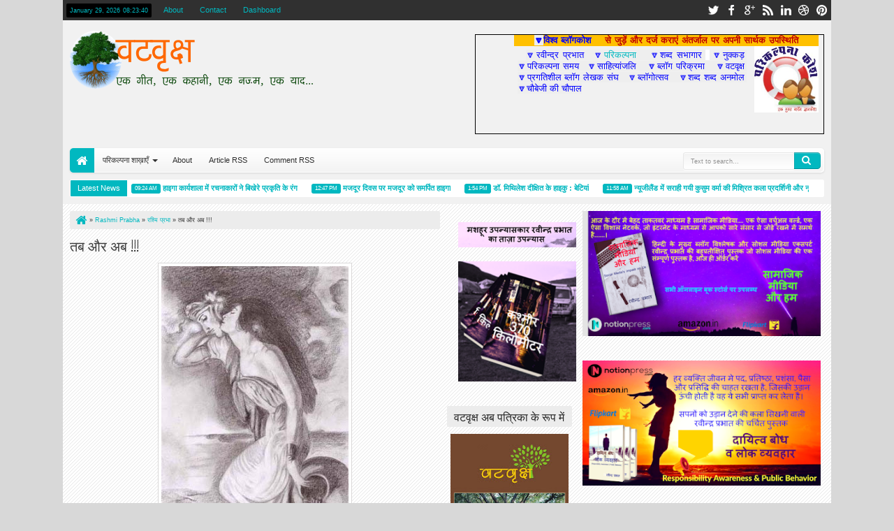

--- FILE ---
content_type: text/html; charset=UTF-8
request_url: http://vatvriksh.parikalpnasamay.com/2010/10/blog-post_23.html
body_size: 80949
content:
<!DOCTYPE html>
<HTML dir='ltr'>
<head>
<link href='https://www.blogger.com/static/v1/widgets/2944754296-widget_css_bundle.css' rel='stylesheet' type='text/css'/>
<meta content='text/html; charset=UTF-8' http-equiv='Content-Type'/>
<meta content='blogger' name='generator'/>
<link href='http://vatvriksh.parikalpnasamay.com/favicon.ico' rel='icon' type='image/x-icon'/>
<link href='http://vatvriksh.parikalpnasamay.com/2010/10/blog-post_23.html' rel='canonical'/>
<link rel="alternate" type="application/atom+xml" title="वटव&#2371;क&#2381;ष - Atom" href="http://vatvriksh.parikalpnasamay.com/feeds/posts/default" />
<link rel="alternate" type="application/rss+xml" title="वटव&#2371;क&#2381;ष - RSS" href="http://vatvriksh.parikalpnasamay.com/feeds/posts/default?alt=rss" />
<link rel="service.post" type="application/atom+xml" title="वटव&#2371;क&#2381;ष - Atom" href="https://www.blogger.com/feeds/5300117287075212784/posts/default" />

<link rel="alternate" type="application/atom+xml" title="वटव&#2371;क&#2381;ष - Atom" href="http://vatvriksh.parikalpnasamay.com/feeds/5456762642801490700/comments/default" />
<!--Can't find substitution for tag [blog.ieCssRetrofitLinks]-->
<link href='https://blogger.googleusercontent.com/img/b/R29vZ2xl/AVvXsEhM9e1joP-ekAYvgv-2ZZNxAbPyvjOeXZ8qEkG-4tiEK4PFZjYfe3QG__zm-aCFMuYHudisLTB66numireJpGkXzcQ0s0DUniKLKZqGCX0rmh3pEDwGBRaYy0cebLwhBl1-1zx26FJuDFMo/s400/children5+purple.jpg' rel='image_src'/>
<meta content='http://vatvriksh.parikalpnasamay.com/2010/10/blog-post_23.html' property='og:url'/>
<meta content='खुद से खुद की बातें' property='og:title'/>
<meta content='सूर्योदय और सूर्यास्त रात के स्पर्श के साथ चलते हैं सूर्य उसकी आगोश से ही निकलता है उसकी आगोश में विलीन होता है अँधेरे और उजाले का रिश्ता कभ...' property='og:description'/>
<meta content='https://blogger.googleusercontent.com/img/b/R29vZ2xl/AVvXsEhM9e1joP-ekAYvgv-2ZZNxAbPyvjOeXZ8qEkG-4tiEK4PFZjYfe3QG__zm-aCFMuYHudisLTB66numireJpGkXzcQ0s0DUniKLKZqGCX0rmh3pEDwGBRaYy0cebLwhBl1-1zx26FJuDFMo/w1200-h630-p-k-no-nu/children5+purple.jpg' property='og:image'/>
<title>ख&#2369;द स&#2375; ख&#2369;द क&#2368; ब&#2366;त&#2375;&#2306; - वटव&#2371;क&#2381;ष</title>
<meta content='width=device-width, initial-scale=1, maximum-scale=1' name='viewport'/>
<meta content='' name='description'/>
<link href='http://fonts.googleapis.com/css?family=Oswald' rel='stylesheet' type='text/css'/>
<link href='//netdna.bootstrapcdn.com/font-awesome/3.2.0/css/font-awesome.min.css' rel='stylesheet'/>
<style type='text/css'>@font-face{font-family:'Oswald';font-style:normal;font-weight:400;font-display:swap;src:url(//fonts.gstatic.com/s/oswald/v57/TK3_WkUHHAIjg75cFRf3bXL8LICs1_FvsUtiZSSUhiCXABTV.woff2)format('woff2');unicode-range:U+0460-052F,U+1C80-1C8A,U+20B4,U+2DE0-2DFF,U+A640-A69F,U+FE2E-FE2F;}@font-face{font-family:'Oswald';font-style:normal;font-weight:400;font-display:swap;src:url(//fonts.gstatic.com/s/oswald/v57/TK3_WkUHHAIjg75cFRf3bXL8LICs1_FvsUJiZSSUhiCXABTV.woff2)format('woff2');unicode-range:U+0301,U+0400-045F,U+0490-0491,U+04B0-04B1,U+2116;}@font-face{font-family:'Oswald';font-style:normal;font-weight:400;font-display:swap;src:url(//fonts.gstatic.com/s/oswald/v57/TK3_WkUHHAIjg75cFRf3bXL8LICs1_FvsUliZSSUhiCXABTV.woff2)format('woff2');unicode-range:U+0102-0103,U+0110-0111,U+0128-0129,U+0168-0169,U+01A0-01A1,U+01AF-01B0,U+0300-0301,U+0303-0304,U+0308-0309,U+0323,U+0329,U+1EA0-1EF9,U+20AB;}@font-face{font-family:'Oswald';font-style:normal;font-weight:400;font-display:swap;src:url(//fonts.gstatic.com/s/oswald/v57/TK3_WkUHHAIjg75cFRf3bXL8LICs1_FvsUhiZSSUhiCXABTV.woff2)format('woff2');unicode-range:U+0100-02BA,U+02BD-02C5,U+02C7-02CC,U+02CE-02D7,U+02DD-02FF,U+0304,U+0308,U+0329,U+1D00-1DBF,U+1E00-1E9F,U+1EF2-1EFF,U+2020,U+20A0-20AB,U+20AD-20C0,U+2113,U+2C60-2C7F,U+A720-A7FF;}@font-face{font-family:'Oswald';font-style:normal;font-weight:400;font-display:swap;src:url(//fonts.gstatic.com/s/oswald/v57/TK3_WkUHHAIjg75cFRf3bXL8LICs1_FvsUZiZSSUhiCXAA.woff2)format('woff2');unicode-range:U+0000-00FF,U+0131,U+0152-0153,U+02BB-02BC,U+02C6,U+02DA,U+02DC,U+0304,U+0308,U+0329,U+2000-206F,U+20AC,U+2122,U+2191,U+2193,U+2212,U+2215,U+FEFF,U+FFFD;}</style>
<style id='page-skin-1' type='text/css'><!--
/*
-----------------------------------------------
Blogger Template Style
Name: Maxxiz
Version: 1.1
- Support Image from third party
- Support Youtube Video Thumbnail
Design by: satankMKR
URL:http://mkr-site.blogspot.com
----------------------------------------------- */
/* Variable definitions
====================
<Variable name="startSide" description="Side where text starts in blog language"
type="automatic" default="left"/>
<Variable name="endSide" description="Side where text ends in blog language"
type="automatic" default="right"/>
<Group description="Body Color" selector="body">
<Variable name="body.back.color" description="Body Background Color"
type="color" default="#D8D8D8"/>
<Variable name="body.back.colorimage" description="Body Background Color/Image" type="background"
color="#D8D8D8" default="$(color) none repeat scroll top left"/>
</Group>
<Group description="Main Color" selector="#outer-wrapper">
<Variable name="main.cor1.color" description="Color I"
type="color" default="#01B8C0"/>
<Variable name="main.cor2.color" description="Color II"
type="color" default="#303030"/>
<Variable name="main.cor3.color" description="Color III"
type="color" default="#F1F1F1"/>
<Variable name="main.cor4.color" description="Color IV"
type="color" default="#FFFFFF"/>
</Group>
<Group description="Page Text" selector="#outer-wrapper">
<Variable name="main.body.font" description="Body Font"
type="font" default="normal normal 11px Verdana, Geneva, sans-serif"/>
<Variable name="main.header.font" description="Heading Font"
type="font" default="normal normal 12px Oswald,'Bebas Neue',Bebas,'Arial Narrow',Sans-Serif"/>
<Variable name="main.body.textcolor" description="Text Color"
type="color" default="#333333"/>
</Group>
<Group description="Links" selector="#outer-wrapper">
<Variable name="link.main.color" description="Link Color"
type="color" default="#01B8C0"/>
<Variable name="link.visited.color" description="Visited Color"
type="color" default="#999999"/>
<Variable name="link.hover.color" description="Hover Color"
type="color" default="#292929"/>
</Group>
<Group description="Header" selector="#header">
<Variable name="header.head.font" description="Blog Title Font"
type="font" default="normal normal 30px Oswald,'Bebas Neue',Bebas,'Arial Narrow',Sans-Serif"/>
<Variable name="header.desc.font" description="Blog Description Font"
type="font" default="normal normal 100% 'Trebuchet MS', Trebuchet, Arial, Verdana, Sans-serif"/>
<Variable name="header.head.color" description="Blog Title Color"
type="color" default="#01B8C0"/>
<Variable name="header.desc.color" description="Blog Description Color"
type="color" default="#464646"/>
</Group>
<Group description="Navigation 1" selector="#nav">
<Variable name="nav.top.color" description="Top Gradient Color"
type="color" default="#FFFFFF"/>
<Variable name="nav.bottom.color" description="Bottom Gradient Color"
type="color" default="#F3F3F3"/>
<Variable name="nav.insetshadow.color" description="Inset Shadow Color"
type="color" default="#FFFFFF"/>
<Variable name="nav.dalshadow.color" description="Outset Shadow Color"
type="color" default="#D6D6D6"/>
</Group>
<Group description="Navigation 2" selector="#nav">
<Variable name="nav2.sub.color" description="Sub Menu Color"
type="color" default="#FBFBFB"/>
<Variable name="nav2.subsub.color" description="Sub Sub Menu Color"
type="color" default="#F7F7F7"/>
<Variable name="nav2.text.color" description="Menu Text Color"
type="color" default="#303030"/>
</Group>
<Group description="Search Input" selector="#searchnya input">
<Variable name="search.border.color" description="Border Color"
type="color" default="#E7E7E7"/>
<Variable name="search.text.color" description="Text Color"
type="color" default="#8F8F8F"/>
</Group>
<Group description="Content Area" selector="#content-wrapper">
<Variable name="cont.back.color" description="Background Color"
type="color" default="#FAFAFA"/>
<Variable name="cont.back.colorimage" description="Background Image" type="background"
color="#FAFAFA" default="$(color) url(https://blogger.googleusercontent.com/img/b/R29vZ2xl/AVvXsEhsl-QnH30Koabe8ldA8rsB4s50m2Zxqotg4vDY5tlwTQLVRbXwNDyDGGWZccTBSAYIWn6re5zD8J7G-SVY2hszQ3ESfCqKneP4aF8sePTZyRnaTjRPZpAn-SVlgbipNU7OUBfPwpndSH0/s1600/bg.png) repeat fixed top left"/>
</Group>
<Group description="Posting Area" selector=".blog-posts.hfeed">
<Variable name="post.title.color" description="Title Color"
type="color" default="#3D3D3D"/>
<Variable name="post.tihover.color" description="Title Hover Color"
type="color" default="#252525"/>
<Variable name="post.topbut.color" description="Top Readmore Color"
type="color" default="#FFFFFF"/>
<Variable name="post.botbut.color" description="Bottom Readmore Color"
type="color" default="#F6F6F6"/>
</Group>
<Group description="Sidebar Area" selector=".sidebar .widget">
<Variable name="side.text.color" description="Text Color"
type="color" default="#666666"/>
<Variable name="side.head.color" description="Heading Color"
type="color" default="#ECECEC"/>
<Variable name="side.headetxt.color" description="Heading Text Color"
type="color" default="#252525"/>
</Group>
<Group description="Footer Area" selector=".footer .widget">
<Variable name="foot.text.color" description="Text Color"
type="color" default="#E7E7E7"/>
<Variable name="foot.head.color" description="Heading/Credit Color"
type="color" default="#181818"/>
<Variable name="foot.linkhov.color" description="Link Hover Color"
type="color" default="#FFFFFF"/>
</Group>
<Group description="PageNavi Button" selector="#blog-pager">
<Variable name="page.text.color" description="Text Color"
type="color" default="#353535"/>
<Variable name="page.border.color" description="Border Color"
type="color" default="#D3D3D3"/>
<Variable name="page.topback.color" description="Top Background Color"
type="color" default="#FCFCFC"/>
<Variable name="page.botback.color" description="Bottom Background Color"
type="color" default="#F8F8F8"/>
</Group>
<Group description="PageNavi Button 2" selector="#blog-pager">
<Variable name="page2.border.color" description="Hover Border Color"
type="color" default="#C6C6C6"/>
<Variable name="page2.topback.color" description="Hvr Top Background"
type="color" default="#F8F8F8"/>
<Variable name="page2.botback.color" description="Hvr Bottom Background"
type="color" default="#EEEEEE"/>
<Variable name="page2.actback.color" description="Active Background"
type="color" default="#E9E9E9"/>
</Group>
<Group description="Image and Comment" selector=".widget img">
<Variable name="img.border.color" description="Border Color"
type="color" default="#DAD8D8"/>
<Variable name="img.back.color" description="Background Color"
type="color" default="#FFFFFF"/>
<Variable name="img.footborder.color" description="Footer Border Color"
type="color" default="#000000"/>
<Variable name="img.footback.color" description="Footer Background Color"
type="color" default="#242424"/>
</Group>
<Group description="Featured Widget" selector=".featuredpost">
<Variable name="feat.back.color" description="Background Color"
type="color" default="#FDFDFD"/>
<Variable name="feat.shadow.color" description="shadow Color"
type="color" default="#BDBDBD"/>
<Variable name="feat.button.color" description="Button Text Color"
type="color" default="#777777"/>
</Group>
<Group description="Featured Widget Button" selector=".featuredpost">
<Variable name="feat2.topback.color" description="Top Background Color"
type="color" default="#FFFFFF"/>
<Variable name="feat2.botback.color" description="Bottom Background Color"
type="color" default="#F3F3F3"/>
<Variable name="feat2.dot.color" description="Dot Background Color"
type="color" default="#d1d1d1"/>
</Group>
<Group description="Comment Widget" selector=".rcomnetxx">
<Variable name="comm.topback.color" description="Date Top Background"
type="color" default="#505050"/>
<Variable name="comm.botback.color" description="Date Bottom Background"
type="color" default="#303030"/>
<Variable name="comm.text.color" description="Date Text Color"
type="color" default="#FFFFFF"/>
</Group>
<Group description="Input" selector="#outer-wrapper">
<Variable name="inpt.topback.color" description="Top Background Color"
type="color" default="#FAFAFA"/>
<Variable name="inpt.botback.color" description="Bottom Background Color"
type="color" default="#FFFFFF"/>
<Variable name="inpt.text.color" description="Text Color"
type="color" default="#777777"/>
<Variable name="inpt.border.color" description="Border Color"
type="color" default="#D8D8D9"/>
</Group>
*/
#navbar-iframe {display:none !important;}
header, nav, section, aside, article, footer {display:block;}
/* Use this with templates/template-twocol.html */
body, .body-fauxcolumn-outer {
background:#D8D8D8 none repeat scroll top left;
margin:0;
padding:0;
color:#333333;
font:x-small Georgia Serif;
font-size/* */:/**/small;
font-size:/**/small;
text-align:center;
}
a:link {
color:#01B8C0;
text-decoration:none;
}
a:visited {
color:#999999;
text-decoration:none;
}
a:hover {
color:#292929;
text-decoration:underline;
}
a img {
border-width:0;
}
/* Header
-----------------------------------------------
*/
#header-wrapper {
margin:0 auto 0;
padding:15px 10px;
color:#01B8C0;
overflow:hidden;
}
#header {
color:#01B8C0;
margin:0;
float:left;
max-width:400px;
}
#header h1,
#header p {
margin:5px 5px 0;
padding:0;
text-transform:uppercase;
font:normal normal 30px Oswald,'Bebas Neue',Bebas,'Arial Narrow',Sans-Serif;
}
#header a {
color:#01B8C0;
text-decoration:none;
}
#header a:hover {
color:#01B8C0;
}
#header .description {
margin:0 5px 5px;
padding:0;
text-transform:capitalize;
line-height:1.4em;
font:normal normal 100% 'Trebuchet MS', Trebuchet, Arial, Verdana, Sans-serif;
color:#464646;
}
#header img {
margin-left:0;
margin-right:auto;
}
#top-head {
float:right;
max-width:500px;
margin:5px 0 5px;
}
#top-head .widget > h2 {
display:none;
}
#top-head .widget,
#top-head .widget-content {
margin:0;
}
/* Navigation and Social Icon
----------------------------------------------- */
#topmobilenav,
#mobilenav {
display:none;
}
#topnav {
background-color:#303030;
color:#01B8C0;
height:29px;
line-height:29px;
font-size:80%;
}
#topnav ul,
#topnav li,
#nav ul,
#nav li {
padding:0;
margin:0;
list-style:none;
}
#timedate,
#topmenunav {
float:left;
}
#timedate {
margin:5px 5px 0;
padding:0 5px;
background-color:#000000;
height:20px;
line-height:20px;
-moz-border-radius:2px;
-webkit-border-radius:2px;
border-radius:2px;
}
#tglskrngx {
margin-right:4px;
}
#icon-socialmn {
float:right;
}
#nav {
height:35px;
margin:0 10px;
-webkit-border-radius:5px;
-moz-border-radius:5px;
border-radius:5px;
-moz-box-shadow:-1px -1px 0 #FFFFFF inset,0 1px 3px #D6D6D6;
-webkit-box-shadow:-1px -1px 0 #FFFFFF inset,0 1px 3px #D6D6D6;
box-shadow:-1px -1px 0 #FFFFFF inset,0 1px 3px #D6D6D6;
background-color:#F3F3F3;
background:-moz-linear-gradient(top,#FFFFFF 0%,#F3F3F3 100%);
background:-webkit-gradient(linear,left top,left bottom,color-stop(0%,#FFFFFF),color-stop(100%,#F3F3F3));
background:-webkit-linear-gradient(top,#FFFFFF 0%,#F3F3F3 100%);
background:-o-linear-gradient(top,#FFFFFF 0%,#F3F3F3 100%);
background:-ms-linear-gradient(top,#FFFFFF 0%,#F3F3F3 100%);
background:linear-gradient(top,#FFFFFF 0%,#F3F3F3 100%);
}
#menunav {
max-width:850px;
}
.sf-menu,
.sf-menu * {
margin:0;
padding:0;
list-style:none;
}
.sf-menu li {
position:relative;
}
.sf-menu ul {
position:absolute;
display:none;
top:100%;
left:0;
z-index:99;
}
.sf-menu > li {
float:left;
margin:0 1px;
}
.sf-menu li:hover > ul,
.sf-menu li.sfHover > ul {
display:block;
}
.sf-menu a {
display:block;
position:relative;
}
.sf-menu ul ul {
top:0;
left:100%;
}
.sf-menu {
float:left;
}
.sf-menu ul {
min-width:12em;
padding-top:5px;
*width:12em;
}
.sf-menu a {
padding:0 12px;
height:35px;
line-height:35px;
text-decoration:none;
zoom:1;
}
.sf-menu a.home,
.sf-menu > li > a.home.current {
background-color:#01B8C0;
text-indent:-9999px;
padding:0;
width:35px;
-webkit-border-radius:5px 0 0 5px;
-moz-border-radius:5px 0 0 5px;
border-radius:5px 0 0 5px;
}
.sf-menu a {
color:#303030;
font-size:11px;
}
#topnav .sf-menu a {
color:#01B8C0;
height:29px;
line-height:29px;
}
.sf-menu li {
white-space:nowrap;
*white-space:normal;
-moz-transition:background-color .2s;
-webkit-transition:background-color .2s;
transition:background-color .2s;
position:relative;
}
.sf-menu ul li {
background-color:#FBFBFB;
margin:1px 0;
}
#topnav .sf-menu ul li,
#topnav .sf-menu ul ul li {
background-color:#303030;
}
.sf-menu ul a {
font-weight:normal;
height:28px;
line-height:28px;
}
#topnav .sf-menu ul a {
height:25px;
line-height:25px;
}
.sf-menu ul a:hover {
padding-left:12px;
}
.sf-menu ul ul li {
background:#F7F7F7;
margin:0 0 1px 2px;
}
.sf-menu li:hover > a,
.sf-menu li.sfHover > a,
.sf-menu > li > a.current {
background-color:#303030;
-moz-transition:none;
-webkit-transition:none;
transition:none;
color:#FFFFFF;
}
#topnav .sf-menu li:hover > a,
#topnav .sf-menu li.sfHover > a,
#topnav .sf-menu > li > a.current {
background-color:#01B8C0;
color:#FFFFFF;
}
.sf-arrows .sf-with-ul {
padding-right:2em;
*padding-right:1em;
}
.sf-arrows .sf-with-ul:after,
.jcarousel-prev:before,
.jcarousel-next:before {
content:'';
position:absolute;
top:50%;
right:0.85em;
margin-top:-2px;
height:0;
width:0;
border:4px solid transparent;
border-top-color:#303030;
}
#topnav .sf-arrows .sf-with-ul:after {
border-top-color:#01B8C0;
}
.sf-arrows > li > .sf-with-ul:focus:after,
.sf-arrows > li:hover > .sf-with-ul:after,
.sf-arrows > .sfHover > .sf-with-ul:after,
#topnav .sf-arrows > li > .sf-with-ul:focus:after,
#topnav .sf-arrows > li:hover > .sf-with-ul:after,
#topnav .sf-arrows > .sfHover > .sf-with-ul:after {
border-top-color:#FFFFFF;
}
.sf-arrows ul .sf-with-ul:after {
margin-top:-4px;
margin-right:-3px;
border-color:transparent;
border-left-color:#303030;
}
#topnav .sf-arrows ul .sf-with-ul:after {
border-left-color:#01B8C0;
}
.sf-arrows ul li > .sf-with-ul:focus:after,
.sf-arrows ul li:hover > .sf-with-ul:after,
.sf-arrows ul .sfHover > .sf-with-ul:after,
#topnav .sf-arrows ul li > .sf-with-ul:focus:after,
#topnav .sf-arrows ul li:hover > .sf-with-ul:after,
#topnav .sf-arrows ul .sfHover > .sf-with-ul:after {
border-left-color:#FFFFFF;
}
.sf-menu li > i {
position:absolute;
top:3px;
right:3px;
width:27px;
height:22px;
cursor:pointer;
display:none;
background-color:#01B8C0;
-moz-border-radius:2px;
-webkit-border-radius:2px;
border-radius:2px;
outline:0;
}
.sf-menu li > i:after {
content:'+';
color:#FFFFFF;
font-size:19px;
position:absolute;
left:5px;
top:-2px;
}
.sf-menu li > i.active:after {
content:'-';
font-size:36px;
top:-14px;
}
#topnav .sf-menu li > i {
width:23px;
height:19px;
top:3px;
background-color:#FFFFFF;
}
#topnav .sf-menu li > i:after {
color:#303030;
top:-6px;
left:3px;
}
#topnav .sf-menu li > i.active:after {
top:-7px;
}
#topmobilenav.active,
#mobilenav.active {
color:#303030;
}
.sf-menu a.home:before,
#searchnya button:before,
#view a:before,
.post-footer a.timestamp-link:before,
.post-footer .post-author.vcard .fn:before,
.post-footer .comment-link:before,
.post-footer .post-labels > span:before,
.rcentpost .date:before,
.rcentpost .comnum:before,
.morepostag a:before,
#mobilenav:before,
.ticker-controls li:before,
.post-body blockquote:before,
.comments .comments-content .icon.blog-author:before,
#topmobilenav:before,
#mobilenav:before,
.breadcrumbs .homex:before {
position:absolute;
font-family:FontAwesome;
font-weight:normal;
font-style:normal;
text-decoration:inherit;
-webkit-font-smoothing:antialiased;
}
.sf-menu a.home:before,
#searchnya button:before,
#view a:before,
.breadcrumbs .homex:before {
text-indent:0;
}
.sf-menu a.home:before {
width:30px;
height:30px;
}
.sf-menu a.home:before,
.breadcrumbs .homex:before {
content:"\f015";
top:1px;
font-size:17px;
left:9px;
color:#FFFFFF;
}
#searchnya button:before {
content:"\f002";
top:4px;
left:11px;
color:#FFFFFF;
font-size:14px;
}
#topmobilenav:before,
#mobilenav:before {
content:"\f0c9";
top:0;
text-indent:0;
left:5px;
font-size:21px;
}
#topmobilenav:before {
font-size:17px;
top:0;
left:6px;
}
#icon-socialmn li {
float:left;
}
#icon-socialmn a {
display:block;
text-indent:-9999px;
width:26px;
height:29px;
background-image:url(https://blogger.googleusercontent.com/img/b/R29vZ2xl/AVvXsEjcEm0h5fRyKM2w-0NM1GtbJfoIOWK-s9Ed3x_9zEFyre8ruwab264yF2eUHmt6nH0Cv-paCNJ23YPwH1aLp5eHS4bqTSPBDkdvUXEi3Jpg1nPG1b-MNFc9JjCVkiREuLxW38y8dZxChNT3/h25/team-social-icons.png);
background-repeat:no-repeat;
-webkit-transition:background .2s ease-out;
-moz-transition:background .2s ease-out;
-o-transition:background .2s ease-out;
transition:background .2s ease-out;
}
#icon-socialmn .sotw a {
background-position:1px 2px;
}
#icon-socialmn .sofb a {
background-position:-24px 2px;
}
#icon-socialmn .sogo a {
background-position:-49px 2px;
}
#icon-socialmn .sorss a {
background-position:-74px 2px;
}
#icon-socialmn .solinkn a {
background-position:-99px 2px;
}
#icon-socialmn .sodrib a {
background-position:-125px 2px;
}
#icon-socialmn .sopint a {
background-position:-150px 2px;
}
#icon-socialmn .sotw a:hover {
background-color:#2DAAE1;
}
#icon-socialmn .sofb a:hover {
background-color:#3C5B9B;
}
#icon-socialmn .sogo a:hover {
background-color:#F63E28;
}
#icon-socialmn .sorss a:hover {
background-color:#FA8C27;
}
#icon-socialmn .solinkn a:hover {
background-color:#0173B2;
}
#icon-socialmn .sodrib a:hover {
background-color:#F9538F;
}
#icon-socialmn .sopint a:hover {
background-color:#CB2027;
}
/* Button and Input
----------------------------------------------- */
input[type="text"],
input[type="password"],
input[type="search"],
input[type="email"],
input[type="tel"],
input.input-field,
textarea {
background:#FAFAFA;
background:-moz-linear-gradient(top,#FAFAFA 0%,#FFFFFF 100%);
background:-webkit-gradient(linear,left top,left bottom,color-stop(0%,#FAFAFA),color-stop(100%,#FFFFFF));
background:-webkit-linear-gradient(top,#FAFAFA 0%,#FFFFFF 100%);
background:-o-linear-gradient(top,#FAFAFA 0%,#FFFFFF 100%);
background:-ms-linear-gradient(top,#FAFAFA 0%,#FFFFFF 100%);
background:linear-gradient(top,#FAFAFA 0%,#FFFFFF 100%);
border:1px solid #D8D8D9;
margin:5px 5px 5px 0;
display:inline-block;
-moz-box-shadow:0 1px 0 #FFFFFF,0 1px 0 #FFFFFF inset;
box-shadow:0 1px 0 #FFFFFF,0 1px 0 #FFFFFF inset;
-webkit-box-shadow:0 1px 0 #FFFFFF,0 1px 0 #FFFFFF inset;
text-shadow:0 1px 0 #FFFFFF;
padding:5px 8px 5px;
color:#777777;
font-family:Arial,Helvetica,sans-serif;
font-size:12px;
font-weight:normal;
}
input[type="text"],
input[type="password"],
input[type="search"],
input[type="email"],
input[type="tel"],
input.input-field,
textarea,
select,
input[type="submit"],
button[type="submit"],
input[type="reset"],
input[type="button"] {
transition:all linear .3s;
-webkit-transition:all linear .3s;
-moz-transition:all linear .3s;
-webkit-border-radius:3px;
-moz-border-radius:3px;
border-radius:3px;
outline:none;
}
input[type="submit"],
button[type="submit"] {
border:none !important;
outline:none;
}
input[type="submit"],
button[type="submit"] {
background-color:#01B8C0;
cursor:pointer;
color:#FFFFFF;
padding:5px 8px;
}
input[type="submit"],
input[type="submit"]:hover,
button[type="submit"],
.button:hover {
box-shadow:inset 0 2px 0 rgba(255,255,255,.2),0 1px 0 white,inset 0 1px 0 rgba(0,0,0,.2),inset 0 -1px 0 rgba(0,0,0,.2),inset -1px 0 0 rgba(0,0,0,.1),inset 1px 0 0 rgba(0,0,0,.1);
-webkit-box-shadow:inset 0 2px 0 rgba(255,255,255,.2),0 1px 0 white,inset 0 1px 0 rgba(0,0,0,.2),inset 0 -1px 0 rgba(0,0,0,.2),inset -1px 0 0 rgba(0,0,0,.1),inset 1px 0 0 rgba(0,0,0,.1);
-moz-box-shadow:inset 0 2px 0 rgba(255,255,255,.2),0 1px 0 #FFF,inset 0 1px 0 rgba(0,0,0,.2),inset 0 -1px 0 rgba(0,0,0,.2),inset -1px 0 0 rgba(0,0,0,.1),inset 1px 0 0 rgba(0,0,0,.1);
}
/* Search Box
----------------------------------------------- */
#searchnya {
float:right;
position:relative;
}
#ajax-search-form {
width:200px;
height:25px;
margin:6px 5px 0 0;
padding-left:20px;
}
#searchnya input {
padding:7px 10px;
height:9px;
width:138px;
color:#8F8F8F;
border:1px solid #E7E7E7;
box-shadow:0 1px 0 #FFFFFF,0 1px 0 #FFFFFF inset;
-webkit-box-shadow:0 1px 0 #FFFFFF,0 1px 0 #FFFFFF inset;
text-shadow:0 1px 0 #FFFFFF,0 1px 0 #FFFFFF inset;
background-color:#FFFFFF;
background:-webkit-linear-gradient(top,#F3F3F3 0%,#FFFFFF 100%);
background:-o-linear-gradient(top,#F3F3F3 0%,#FFFFFF 100%);
background:-ms-linear-gradient(top,#F3F3F3 0%,#FFFFFF 100%);
background:linear-gradient(top,#F3F3F3 0%,#FFFFFF 100%);
float:left;
position:relative;
right:-3px;
}
#searchnya input,
#searchnya button {
display:block;
outline:0;
font-size:9px;
margin:0;
}
#searchnya button {
background-color:#01B8C0;
padding:0;
text-indent:-9999px;
width:38px;
height:24px;
float:right;
-moz-border-radius:0 5px 5px 0;
-webkit-border-radius:0 5px 5px 0;
border-radius:0 5px 5px 0;
cursor:pointer;
position:relative;
}
#searchnya button:hover {
background-color:#303030;
}
#search-result {
padding:8px 10px;
margin:10px 0;
width:280px;
height:auto;
position:absolute;
top:27px;
right:1px;
z-index:99;
display:none;
background-color:#FFFFFF;
box-shadow:0 1px 5px #D6D6D6;
-moz-box-shadow:0 1px 5px #D6D6D6;
-webkit-box-shadow:0 1px 5px #D6D6D6;
}
#search-result * {
margin:0 0 0 0;
padding:0 0 0 0;
}
#search-result h4,
#search-result strong {
display:block;
margin:0 30px 10px 0;
font-size:12px;
}
#search-result ol {
list-style:none;
overflow:hidden;
max-height:450px;
}
#search-result ol:hover {
overflow:auto;
}
#search-result ol a:hover {
text-decoration:underline;
}
#search-result .close {
text-decoration:none;
display:block;
position:absolute;
top:4px;
font-size:18px;
right:10px;
line-height:normal;
color:black;
}
#search-result li {
padding:5px 0;
}
#search-result strong {
margin:0 0 3px 0;
display:block;
}
#search-result img {
float:left;
display:block;
margin:0 5px 0 0;
-moz-border-radius:2px;
-webkit-border-radius:2px;
border-radius:2px;
}
#search-result p {
font-size:90%;
}
/* Layout Setting
----------------------------------------------- */
body#layout #mainmidtengah .half,
body#layout #mainmidtengah2 .half {
width:50%;
float:left;
}
body#layout #mainmidtengah,
body#layout #mainmidtengah2,
body#layout #sidebar-tengah,
body#layout #footer-wrapper,
body#layout #manualslidenya {
overflow:hidden;
}
body#layout .navtab {
display:none;
}
body#layout #top-head {
width:350px;
}
body#layout #header-wrapper {
padding:50px 0 0;
}
body#layout #sidebar-tengah .sidebarmd-widget {
width:33.3%;
float:left;
}
body#layout #footer-wrapper .grid {
width:25%;
}
body#layout #manualslidenya .add_widget,
body#layout #manualslidenya .widget,
body#layout #manualslidenya .dropregion {
width:30%;
float:left;
}
body#layout #manualslidenya .widget.Image .widget-content {
height:3em;
}
body#layout #manualslidenya .widget.Image {
padding:0;
}
body#layout #manualslidenya .Image {
display:block;
}
/* Outer-Wrapper
----------------------------------------------- */
#outer-wrapper {
max-width:1100px;
width:100%;
background-color:#F1F1F1;
margin:0 auto;
padding:0;
text-align:left;
font:normal normal 11px Verdana, Geneva, sans-serif;
}
#main-wrapper {
width:50%;
float:left;
word-wrap:break-word; /* fix for long text breaking sidebar float in IE */
overflow:hidden; /* fix for long non-text content breaking IE sidebar float */;
}
#sidebar-wrapper {
width:50%;
float:right;
word-wrap:break-word;/* fix for long text breaking sidebar float in IE */
overflow:hidden; /* fix for long non-text content breaking IE sidebar float */;
}
#content-wrapper {
padding:10px;
background:#FAFAFA url(https://blogger.googleusercontent.com/img/b/R29vZ2xl/AVvXsEhsl-QnH30Koabe8ldA8rsB4s50m2Zxqotg4vDY5tlwTQLVRbXwNDyDGGWZccTBSAYIWn6re5zD8J7G-SVY2hszQ3ESfCqKneP4aF8sePTZyRnaTjRPZpAn-SVlgbipNU7OUBfPwpndSH0/s1600/bg.png) repeat fixed top left;
position:relative;
margin-top:10px;
}
.right {
float:right;
}
.left {
float:left;
}
#sidebar-wrapper .left {
width:35%;
}
#sidebar-wrapper .right {
width:65%;
}
#main-wrapper .innerwrap,
#sidebar-wrapper .left .innerwrap {
padding-right:10px;
}
/* Headings
----------------------------------------------- */
h1,
h2,
h3,
h4,
h5,
h6,
.post-summary strong,
.menu-xitem,
.box_skitter_home.maxxiz-theme .label_skitter strong {
font:normal normal 12px Oswald,'Bebas Neue',Bebas,'Arial Narrow',Sans-Serif;
text-transform:none;
margin:0;
}
h1 {
font-size:200%;
}
h2 {
font-size:170%;
}
h3 {
font-size:150%;
}
h4 {
font-size:130%;
}
h5 {
font-size:120%;
}
h6 {
font-size:110%;
}
/* Posts
-----------------------------------------------
*/
#view {
float:right;
}
#view a {
text-indent:-9999px;
display:inline-block;
width:20px;
height:16px;
top:2px;
color:#252525;
outline:0;
position:relative;
text-decoration:none;
}
#view a.active {
color:#01B8C0;
}
#view a:before {
top:1px;
left:3px;
font-size:14px;
}
#view a.list:before {
content:"\f00b";
}
#view a.grid:before {
content:"\f00a";
}
.index h2.post-title,
.archive h2.post-title {
position:absolute;
left:-99999px;
}
a.thumbimgx {
float:left;
margin:0 10px 10px 0;
width:140px;
height:140px;
padding:5px;
display:block;
border:1px solid #DAD8D8;
background-color:#FFFFFF;
}
.post-summary strong {
font-size:150%;
line-height:1.4em;
}
.post-summary strong a,
.item .post h1.post-title a,
.static_page .post h2.post-title a {
text-decoration:none;
color:#3D3D3D;
}
.post-summary strong a:hover,
.item .post h1.post-title a:hover,
.static_page .post h2.post-title a:hover {
color:#252525;
}
.post {
position:relative;
}
.post-summary p {
margin:10px 0 0;
line-height:1.5em;
}
.post .datex {
position:absolute;
top:0;
left:16px;
display:block;
color:#FFFFFF;
padding:5px 3px;
background-color:#01B8C0;
}
.post .datex strong,
.post .datex span,
.rcbytag.v .a0 .date strong,
.rcbytag.h .a0 .date strong,
.rcbytag.s .date strong,
.rcbytag.v .a0 .date span,
.rcbytag.h .a0 .date span,
.rcbytag.s .date span {
display:block;
text-align:center;
}
.post .datex strong,
.rcbytag.v .a0 .date strong,
.rcbytag.h .a0 .date strong,
.rcbytag.s .date strong {
font-size:17px;
max-width:25px;
height:20px;
}
.post .datex span span,
.rcbytag.v .a0 .date span,
.rcbytag.h .a0 .date span,
.rcbytag.s .date span {
font-size:8px;
line-height:10px;
}
.post:hover .datex,
.rcbytag.v .a0:hover .date,
.rcbytag.h .a0:hover .date,
.rcbytag.s li:hover .date {
background-color:#000;
}
.post-more-link {
text-align:right;
margin:9px 0;
font-weight:bold;
font-size:9px;
}
.post-more-link a {
display:inline-block;
}
.blog-posts.hfeed {
overflow:hidden;
}
.post-outer.grid {
width:50%;
float:left;
}
.grid > .post {
padding:0 10px;
}
.grid a.thumbimgx {
float:none;
width:auto;
margin:0 0 10px;
}
a.thumbimgx img {
width:100%;
height:100%;
}
.grid .post .datex {
left:25px;
}
.grid .post-summary {
position:relative;
}
.grid .post-summary strong {
font-size:130%;
position:absolute;
bottom:5px;
right:1px;
left:1px;
max-height:39px;
overflow:hidden;
padding:4px 10px 4px;
background-color:#FFFFFF;
-ms-filter:"progid:DXImageTransform.Microsoft.Alpha(Opacity=80)";
filter:alpha(opacity=80);
-moz-opacity:0.8;
-khtml-opacity:0.8;
opacity:0.8;
}
.post-more-link a:before,
.sidebar li:before,
.footer li:before {
content:"";
width:7px;
height:8px;
position:absolute;
background-color:#01B8C0;
top:50%;
margin-top:-4px;
left:-5px;
}
.post-more-link a:after,
.sidebar li:after,
.footer li:after {
content:"";
width:0;
height:0;
border-width:7px 5px;
border-style:solid;
border-color:transparent transparent transparent #01B8C0;
position:absolute;
top:50%;
left:1px;
margin-top:-7px;
}
.post-more-link a:visited:before {
background-color:#999999;
}
.post-more-link a:visited:after {
border-color:transparent transparent transparent #999999;
}
.navtab li a,
.post .datex,
#searchnya button,
.rcbytag.v .a0 .date,
.rcbytag.h .a0 .date,
.rcbytag.s .date {
-webkit-transition:background-color .4s ease-in-out;
-moz-transition:background-color .4s ease-in-out;
-o-transition:background-color .4s ease-in-out;
-ms-transition:background-color .4s ease-in-out;
transition:background-color .4s ease-in-out;
}
.post-more-link a:hover:before,
.post-more-link a:hover:after,
.PopularPosts .widget-content ul li:before,
.PopularPosts .widget-content ul li:after,
.sidebar ul.no li:before,
.sidebar ul.no li:after,
.BlogArchive #ArchiveList ul li:before,
.BlogArchive #ArchiveList ul li:after,
.grid .post-more-link,
.grid .post-summary p,
.index #blog-pager,
.archive #blog-pager,
.rcbytag.v .a0 .date:before,
.rcbytag.h .a0 .date:before,
.rcbytag.s .date:before,
#autoslidenya .widget > h2,
.preview_slide ul li:before,
.preview_slide ul li:after,
.status-msg-wrap {
display:none;
}
.item .post-body,
.static_page .post-body {
line-height:1.6em;
}
.item .post-body img,
.static_page .post-body img {
padding:4px;
border:1px solid #DAD8D8;
background-color:#FFFFFF;
}
.post-body .left img {
margin:0 10px 10px 0;
}
.post-body .right img {
margin:0 0 10px 10px;
}
.breadcrumbs {
background-color:#ECECEC;
padding:3px 5px;
font-size:9px;
-moz-border-radius:2px;
-webkit-border-radius:2px;
border-radius:2px;
line-height:20px;
height:20px;
overflow:hidden;
margin-bottom:8px;
}
.breadcrumbs .homex {
display:inline-block;
text-indent:-9999px;
width:20px;
height:20px;
position:relative;
cursor:pointer;
text-decoration:none;
}
.breadcrumbs .homex:before {
color:#01B8C0;
left:3px;
top:0;
}
.post-footer-line.post-footer-line-1 > div {
display:inline-block;
font-size:10px;
}
.post-footer-line.post-footer-line-1 > div.post-share-buttons {
margin:10px 0 0;
padding:0 6px;
display:block;
}
.post-footer .goog-inline-block.dummy-container {
overflow:hidden;
width:36px;
}
.post-footer {
padding:5px;
overflow:hidden;
border:1px solid #E6E6E6;
background-color:#FFFFFF;
}
span.blog-admin,
span.pid-652203456 {
float:right;
}
.post-footer a {
color:#01B8C0;
}
.post-footer a.timestamp-link,
.post-footer .post-author.vcard .fn,
.post-footer .comment-link,
.post-footer .post-labels > span {
position:relative;
padding:0 8px 0 20px;
line-height:20px;
height:20px;
display:inline-block;
color:#01B8C0;
margin-right:5px;
}
.post-footer a.timestamp-link:before,
.post-footer .post-author.vcard .fn:before,
.post-footer .comment-link:before,
.post-footer .post-labels > span:before {
font-size:14px;
left:4px;
}
.post-footer a.timestamp-link:before {
content:"\f017";
}
.post-footer .post-author.vcard .fn:before {
content:"\f007";
}
.post-footer .comment-link:before {
content:"\f0e6";
font-size:15px;
left:3px;
}
.post-footer .post-labels > span:before {
content:"\f02c";
left:2px;
}
.item h1.post-title,
.static_page h1.post-title {
font-size:180%;
margin:0 0 10px;
}
.post-body h1,
.post-body h2,
.post-body h3,
.post-body h4,
.post-body h5,
.post-body h6 {
margin-bottom:10px;
}
.post-body h1 {
font-size:180%;
}
.post-body h2 {
font-size:160%;
}
.post-body h3 {
font-size:140%;
}
.post-body h4 {
font-size:130%;
}
.post-body h5 {
font-size:120%;
}
.post-body h6 {
font-size:110%;
}
.post-body blockquote {
padding-left:32px;
margin:20px;
position:relative;
line-height:1.6em;
}
.post-body blockquote:before {
content:"\f10d";
left:0;
top:5px;
font-size:24px;
}
.post-body iframe {
max-width:100%;
}
.blog-posts.hfeed .inline-ad {
margin-top:15px;
text-align:center;
padding:10px 2px;
overflow:hidden;
}
.error-custom {
line-height:1.6em;
}
.post-body img,
.PopularPosts .item-thumbnail img,
a.kmtimg img,
#related_posts .gmbrrltd img,
a.thumbxtag img {
transition:opacity .2s ease-out;
-moz-transition:opacity .2s ease-out;
-webkit-transition:opacity .2s ease-out;
-o-transition:opacity .2s ease-out;
}
.post-body img:hover,
.PopularPosts .item-thumbnail img:hover,
a.kmtimg img:hover,
#related_posts .gmbrrltd img:hover,
a.thumbxtag img:hover {
-ms-filter:"progid:DXImageTransform.Microsoft.Alpha(Opacity=70)";
filter:alpha(opacity=70);
-moz-opacity:0.7;
-khtml-opacity:0.7;
opacity:0.7;
}
/* ReadMore,Load More,and Pagination button
----------------------------------------------- */
.loadpager {
padding-bottom:5px;
}
.loadpager a,
.morepostag a {
display:block;
color:#01B8C0;
}
.loadpager a,
.post-more-link a,
.morepostag a {
padding:6px 9px;
-moz-box-shadow:inset 0 1px 0 0 #FFFFFF;
-webkit-box-shadow:inset 0 1px 0 0 #FFFFFF;
box-shadow:inset 0 1px 0 0 #FFFFFF;
background-color:#F6F6F6;
background:-webkit-gradient(linear,left top,left bottom,color-stop(0.05,#FFFFFF),color-stop(1,#F6F6F6));
background:-moz-linear-gradient(top,#FFFFFF 5%,#F6F6F6 100%);
background:-webkit-linear-gradient(top,#FFFFFF 5%,#F6F6F6 100%);
background:-o-linear-gradient(top,#FFFFFF 5%,#F6F6F6 100%);
background:-ms-linear-gradient(top,#FFFFFF 5%,#F6F6F6 100%);
background:linear-gradient(to bottom,#FFFFFF 5%,#F6F6F6 100%);
-moz-border-radius:3px;
-webkit-border-radius:3px;
border-radius:3px;
border:1px solid #DAD8D8;
text-decoration:none;
position:relative;
outline:0;
}
.loadpager a:hover,
.post-more-link a:hover,
.loadpager a.process,
.morepostag a:hover {
background:-webkit-gradient(linear,left top,left bottom,color-stop(0.05,#F6F6F6),color-stop(1,#FFFFFF));
background:-moz-linear-gradient(top,#F6F6F6 5%,#FFFFFF 100%);
background:-webkit-linear-gradient(top,#F6F6F6 5%,#FFFFFF 100%);
background:-o-linear-gradient(top,#F6F6F6 5%,#FFFFFF 100%);
background:-ms-linear-gradient(top,#F6F6F6 5%,#FFFFFF 100%);
background:linear-gradient(to bottom,#F6F6F6 5%,#FFFFFF 100%);
}
.loadpager a:active,
.post-more-link a:active,
.morepostag a:active {
top:1px;
}
.loadpager a.process {
text-indent:-9999px;
}
.loadpager a.process:before {
content:"";
width:24px;
height:24px;
left:50%;
top:50%;
margin-top:-12px;
margin-left:-12px;
text-indent:0;
position:absolute;
background:transparent url(https://blogger.googleusercontent.com/img/b/R29vZ2xl/AVvXsEjgLwrUuHcNT9PxsmplQedlPhbQaUUqsX3Bx4Mj7aoSiA4fVGvS4UYo8AEdKZ8M3t35Y6hByXN_uw8LN58ZNw5ShySQo-0ibUKliAn7uAwNfcOoBlqGuSt79KJYL7THsvAMiFowCHIIIwA/s1600/anim_loading_sm_082208.gif) no-repeat center center;
}
.showpageNum a,
.showpagePoint,
.showpage a {
display:block;
float:left;
line-height:27px;
padding:0 9px;
margin:0 5px 0 0;
border:1px solid #D3D3D3;
-webkit-border-radius:2px;
-moz-border-radius:2px;
border-radius:2px;
font-weight:bold;
color:#353535;
}
.showpageNum a,
.showpage a {
text-decoration:none;
text-shadow:0 1px 0 rgba(255,255,255,.5);
border-color:#D3D3D3;
background-color:#F8F8F8;
filter:progid:DXImageTransform.Microsoft.Gradient(GradientType=0,StartColorStr=#FCFCFC,EndColorStr=#F8F8F8);
background-image:-moz-linear-gradient(top,#FCFCFC 0,#F8F8F8 100%);
background-image:-ms-linear-gradient(top,#FCFCFC 0,#F8F8F8 100%);
background-image:-o-linear-gradient(top,#FCFCFC 0,#F8F8F8 100%);
background-image:-webkit-gradient(linear,left top,left bottom,color-stop(0,#FCFCFC),color-stop(100%,#F8F8F8));
background-image:-webkit-linear-gradient(top,#FCFCFC 0,#F8F8F8 100%);
background-image:linear-gradient(to bottom,#FCFCFC 0,#F8F8F8 100%);
}
.showpageNum a:hover,
.showpage a:hover {
border-color:#C6C6C6;
background-image:-moz-linear-gradient(top,#F8F8F8 0,#EEEEEE 100%);
background-image:-ms-linear-gradient(top,#F8F8F8 0,#EEEEEE 100%);
background-image:-o-linear-gradient(top,#F8F8F80,#EEEEEE 100%);
background-image:-webkit-gradient(linear,left top,left bottom,color-stop(0,#F8F8F8),color-stop(100%,#EEEEEE));
background-image:-webkit-linear-gradient(top,#F8F8F8 0,#EEEEEE 100%);
background-image:linear-gradient(to bottom,#F8F8F8 0,#EEEEEE 100%);
}
.showpagePoint,
.showpageNum a:active,
.showpage a:active {
border-color:#C6C6C6;
text-shadow:0 1px 0 rgba(255,255,255,.5);
background-color:#E9E9E9;
background-image:none;
-moz-box-shadow:inset 0 1px 1px rgba(0,0,0,.20);
-ms-box-shadow:inset 0 1px 1px rgba(0,0,0,.20);
-webkit-box-shadow:inset 0 1px 1px rgba(0,0,0,.20);
box-shadow:inset 0 1px 1px rgba(0,0,0,.20);
}
.dotxpage {
float:left;
display:block;
line-height:27px;
margin:0 5px 0 0;
font-weight:bold;
}
/* Comments
----------------------------------------------- */
.comments .avatar-image-container {
width:35px;
height:35px;
padding:3px;
background-color:#FFFFFF;
border:1px solid #DAD8D8;
}
.comments .avatar-image-container img {
height:100%;
width:100%;
}
.comments .comments-content .comment-header {
margin-bottom:5px;
}
.comments .comments-content .comment-thread ol,
.comments .comments-content .comment-thread,
.comments .comments-content .comment,
.comments .comments-content .comment:first-child {
margin:0;
}
.comments .comments-content .comment,
.comments .comments-content .comment:first-child {
padding:0;
}
.comments .comments-content .comment-replies .comment-thread {
margin-bottom:15px;
}
.comments .comments-content .comment-replies .comment-thread,
#comments-block.avatar-comment-indent .commentarea {
background-color:#FFFFFF;
border:1px solid #DAD8D8;
border-left:2px solid #01B8C0;
}
.comments .comments-content .inline-thread .comment {
margin:15px 0 10px;
overflow:hidden;
}
.comments .continue a,
.comments .inline-thread #form-wrapper {
border:1px solid #DAD8D8;
-moz-box-shadow:inset 0 3px 13px #DAD8D8;
-webkit-box-shadow:inset 0 3px 13px #DAD8D8;
box-shadow:inset 0 3px 13px #DAD8D8;
}
.comments .inline-thread #form-wrapper {
padding:10px;
}
.comments .continue a {
text-decoration:none;
}
.comments .comments-content .datetime,
#comments-block.avatar-comment-indent .commentarea .datecm {
font-size:8px;
float:right;
}
.comment span.blog-admin,
.comment span.pid-652203456,
.sidebar span.blog-admin,
.sidebar span.pid-652203456 {
float:none;
}
#comments-block .avatar-image-container img {
border:0;
float:none;
}
#comments-block .avatar-image-container {
height:35px;
width:35px;
left:-50px;
top:0;
}
#comments-block.avatar-comment-indent {
margin-left:50px;
}
#comments-block.avatar-comment-indent .commentarea {
padding:5px 5px 18px;
margin-bottom:10px;
position:relative;
}
.commentarea p,
.comments .comments-content .comment-content {
line-height:1.5em;
}
.comments .comments-content .icon.blog-author {
position:relative;
}
.comments .comments-content .icon.blog-author:before {
content:"\f007";
top:1px;
left:1px;
font-size:15px;
color:#01B8C0;
}
#blog-pager-newer-link {
float:left;
}
#blog-pager-older-link {
float:right;
}
.pager-isi {
overflow:hidden;
}
.pager-isi a,
.pager-isi .linkgrey {
width:50%;
display:block;
float:left;
padding:10px 0;
text-decoration:none;
}
.pager-isi h5,
.pager-isi h6 {
margin:0;
font-weight:normal;
}
.pager-isi h6 {
font-size:130%;
}
.pager-isi h5 {
font-size:100%;
}
a.blog-pager-newer-link {
text-align:left;
position:relative;
}
a.blog-pager-newer-link h6,
a.blog-pager-newer-link h5 {
padding-left:20px;
}
a.blog-pager-older-link {
text-align:right;
position:relative;
}
a.blog-pager-older-link h6,
a.blog-pager-older-link h5 {
padding-right:20px;
}
.pager-isi .linkgrey.left {
text-align:left;
}
.pager-isi .linkgrey.right {
text-align:right;
}
a.blog-pager-newer-link:after,
a.blog-pager-older-link:after {
content:"";
width:0;
height:0;
border-width:8px 6px;
border-style:solid;
position:absolute;
top:50%;
margin-top:-8px;
}
a.blog-pager-newer-link:after {
border-color:transparent #01B8C0 transparent transparent;
left:0;
}
a.blog-pager-older-link:after {
border-color:transparent transparent transparent #01B8C0;
right:0;
}
.feed-links {
display:none;
}
/* Related Widget
----------------------------------------------- */
#related_posts ul,
#related_posts li {
list-style:none;
margin:0;
padding:0;
overflow:hidden;
}
#related_posts .gmbrrltd {
float:left;
padding:3px;
border:1px solid #DAD8D8;
background-color:#FFFFFF;
margin:0 5px 5px 0;
}
#related_posts .gmbrrltd,
#related_posts .gmbrrltd img {
display:block;
}
#related_posts p {
margin:5px 0 0;
line-height:1.5em;
}
#related_posts a {
text-decoration:none;
}
/* Sidebar Content
----------------------------------------------- */
.sidebar .widget > h2,
.menu-xitem,
#related_posts > h4,
#comments > h4 {
color:#252525;
padding:3px 10px;
font-size:145%;
margin:0 0 10px;
overflow:hidden;
-webkit-border-radius:2px;
-moz-border-radius:2px;
border-radius:2px;
background-color:#ECECEC;
}
.sidebar .widget > h2 a {
color:#252525;
text-decoration:none;
}
.sidebar .widget {
margin-bottom:15px;
}
.sidebar {
color:#666666;
line-height:1.5em;
}
.sidebar ul,
.footer ul {
list-style:none;
margin:0 0 0;
padding:0 0 0;
}
.sidebar li,
.footer li {
margin:0 0 4px;
padding-top:0;
padding-right:0;
padding-bottom:0;
padding-left:15px;
line-height:1.5em;
position:relative;
}
.sidebar li:before,
.footer li:before {
left:4px;
width:4px;
height:4px;
margin-top:-2px;
}
.sidebar li:after,
.footer li:after {
border-width:4px 4px;
left:7px;
margin-top:-4px;
}
#sidebar-tengah {
margin-bottom:15px;
}
#sidebar-tengah .widget > h2 {
position:absolute;
left:-9999px;
}
.sidebar .widget-content {
margin:0 5px 5px;
}
#sidebar-tengah .widget-content {
margin-top:10px;
}
.navtab,
.navtab li {
list-style:none;
margin:0;
overflow:hidden;
padding:0;
}
.navtab li {
float:left;
width:33.3%;
text-align:center;
height:32px;
line-height:30px;
}
.navtab {
padding:0 5px;
border-bottom:4px solid #01B8C0;
}
.navtab li a {
display:block;
color:#FFFFFF;
background-color:#303030;
outline:0;
text-decoration:none;
margin-top:3px;
}
.navtab li a.current,
.navtab li a:hover {
background-color:#01B8C0;
margin-top:0;
line-height:32px;
}
/* Widgets
----------------------------------------------- */
.PopularPosts .item-thumbnail {
width:65px;
height:65px;
padding:3px;
border:1px solid #DAD8D8;
background-color:#FFFFFF;
}
.FollowByEmail .follow-by-email-inner .follow-by-email-address {
border:1px solid #C7C7C7;
-webkit-border-radius:3px;
-moz-border-radius:3px;
border-radius:3px;
font-size:13px;
width:95%;
padding:2px 5px;
box-shadow:none;
-webkit-box-shadow:none;
-moz-box-shadow:none;
}
.FollowByEmail .follow-by-email-inner {
background:#ECECEC url(https://blogger.googleusercontent.com/img/b/R29vZ2xl/AVvXsEjXCIK_eg2-unKpgpQ2hbwEQlGcBDmA5RgplZMQkXpglBK0UDRjpAEFdrjn3dG3X8re2z9gMBrtii0_uvqVDXG8hhRxKyuF3n-surv17jvhqiqPWnsBKSrTXghmWvBS9acvkf2jaJ8k-GEf/s64/picons20.png) no-repeat left top;
padding:10px;
}
.FollowByEmail .follow-by-email-inner .follow-by-email-submit {
background-color:#01B8C0;
}
.contact-form-widget {
max-width:100%;
padding:0 10px;
}
.contact-form-name,
.contact-form-email,
.contact-form-email-message {
max-width:94%;
}
.contact-form-email:focus,
.contact-form-name:focus,
.contact-form-email-message:focus {
border:1px solid #01B8C0;
}
/* Recent Comments
----------------------------------------------- */
a.kmtimg {
float:left;
padding:3px;
background-color:#FFFFFF;
display:block;
border:1px solid #DAD8D8;
margin:0 5px 5px 0;
width:50px;
height:50px;
}
.rcomnetxx,
.rcomnetxx li {
padding:0;
margin:0;
list-style:none;
overflow:hidden;
position:relative;
}
.rcomnetxx .ketkomt {
margin-right:70px;
}
.rcomnetxx p {
margin:5px 70px 5px 0;
}
.rcomnetxx .date {
position:absolute;
top:0;
right:0;
background-color:#505050;
color:#FFFFFF;
padding:0;
-moz-border-radius:2px;
-webkit-border-radius:2px;
border-radius:2px;
text-align:center;
}
.rcomnetxx li {
margin-bottom:10px;
}
.rcomnetxx .date .timex {
display:block;
background-color:#303030;
padding:0 2px;
-moz-border-radius:0 0 2px 2px;
-webkit-border-radius:0 0 2px 2px;
border-radius:0 0 2px 2px;
font-size:9px;
}
.rcomnetxx .date .dd,
.rcomnetxx .date .dmdy {
display:inline-block;
}
.rcomnetxx .date .dd {
padding:2px 4px;
font-size:16px;
font-weight:bold;
}
.rcomnetxx .date .dmdy {
font-size:8px;
line-height:9px;
padding:2px 3px 1px 0;
}
.rcomnetxx .date .dm,
.rcomnetxx .date .dy {
display:block;
}
.rcomnetxx .date:after {
content:"";
width:0;
height:0;
border-width:6px 6px;
border-style:solid;
border-color:transparent #505050 transparent transparent;
position:absolute;
top:1px;
left:-11px;
}
/* RecentPost by Tag
----------------------------------------------- */
.rcentpost,
.rcentpost li {
padding:0;
margin:0;
list-style:none;
}
.rcentpost li {
position:relative;
overflow:hidden;
margin-bottom:8px;
}
#mainmidatas {
margin-top:15px;
}
#mainmidtengah,
#mainmidtengah2 {
overflow:hidden;
}
#mainmidtengah .half,
#mainmidtengah2 .half {
width:50%;
float:left;
}
#mainmidtengah .half .widget,
#mainmidtengah2 .half .widget {
padding:0 0 0 8px;
}
#mainmidtengah .half:first-child .widget,
#mainmidtengah2 .half:first-child .widget {
padding:0 8px 0 0;
}
.rcentpost p {
margin:5px 0 0;
display:none;
}
.rcbytag.h .rcentpost .a0 p,
.rcbytag.v .rcentpost .a0 p {
display:block;
}
a.thumbxtag {
display:block;
overflow:hidden;
padding:3px;
border:1px solid #DAD8D8;
background-color:#FFFFFF;
}
.h a.thumbxtag,
.v a.thumbxtag {
float:left;
width:60px;
height:60px;
}
.h a.thumbxtag,
.v a.thumbxtag {
margin:0 5px 5px 0;
}
.h .a0 a.thumbxtag,
.v .a0 a.thumbxtag,
.s a.thumbxtag {
width:auto;
height:150px;
margin:0 0 8px;
float:none;
}
.s a.thumbxtag {
height:120px;
}
a.thumbxtag img {
width:100%;
height:100%;
}
.rcbytag.h li {
width:50%;
float:right;
}
.rcbytag.h li.a0 {
float:left;
}
.rcbytag.h ul {
overflow:hidden;
}
.rcbytag.h .inner {
padding:0 0 0 5px;
}
.rcbytag.h .a0 .inner {
padding:0 5px 0 0;
}
.rcbytag.s .inner {
padding:0 3px;
}
.jcarousel-clip-horizontal {
overflow:hidden;
}
.rcbytag.s {
width:100%;
}
.rcbytag.s li {
width:160px;
float:left;
}
.morepostag {
text-align:center;
}
.rcbytag.v .a0 .date,
.rcbytag.h .a0 .date,
.rcbytag.s .date {
position:absolute;
top:0;
left:15px;
color:#FFFFFF;
display:block;
padding:5px 3px;
background-color:#01B8C0;
}
.rcentpost strong a,
.PopularPosts .item-title a,
.rcomnetxx .ketkomt a {
text-decoration:none;
}
.rcbytag.v .a0 .comnum,
.rcbytag.h .a0 .comnum,
.rcbytag.s .comnum {
display:none;
}
.jcarousel-next,
.jcarousel-prev {
position:absolute;
width:22px;
height:22px;
background-color:#01B8C0;
top:-36px;
right:0;
cursor:pointer;
outline:0;
}
.jcarousel-prev {
right:25px;
}
.jcarousel-prev.jcarousel-prev-disabled,
.jcarousel-next.jcarousel-next-disabled {
background-color:#252525;
cursor:initial;
}
.rcentpost .date,
.rcentpost .comnum {
position:relative;
padding-left:16px;
margin-right:5px;
}
.rcentpost .info {
font-size:9px;
}
.rcentpost .date:before,
.rcentpost .comnum:before {
left:3px;
top:-1px;
font-size:11px;
}
.rcentpost .date:before {
content:"\f133";
}
.rcentpost .comnum:before {
content:"\f075";
}
.jcarousel-prev:before,
.jcarousel-next:before {
border:5px solid transparent;
margin-top:-5px;
}
.jcarousel-next:before {
border-color:transparent;
border-left-color:#FFFFFF;
right:4px;
}
.jcarousel-prev:before {
border-color:transparent;
border-right-color:#FFFFFF;
right:9px;
}
/* Featured Post
----------------------------------------------- */
.featuredpost.box_skitter.box_skitter_home.maxxiz-theme {
padding:4px;
background-color:#FDFDFD;
box-shadow:0 1px 5px #BDBDBD;
-moz-box-shadow:0 1px 5px #BDBDBD;
-webkit-box-shadow:0 1px 5px #BDBDBD;
-webkit-border-radius:3px;
-moz-border-radius:3px;
border-radius:3px;
height:250px;
position:relative;
z-index:88;
margin-bottom:15px;
}
.box_skitter_home.maxxiz-theme .prev_button,
.box_skitter_home.maxxiz-theme .next_button,
.box_skitter_home.maxxiz-theme .info_slide_dots {
background-color:#F3F3F3;
background:-moz-linear-gradient(top,#FFFFFF 0%,#F3F3F3 100%);
background:-webkit-gradient(linear,left top,left bottom,color-stop(0%,#FFFFFF),color-stop(100%,#F3F3F3));
background:-webkit-linear-gradient(top,#FFFFFF 0%,#F3F3F3 100%);
background:-o-linear-gradient(top,#FFFFFF 0%,#F3F3F3 100%);
background:-ms-linear-gradient(top,#FFFFFF 0%,#F3F3F3 100%);
background:linear-gradient(top,#FFFFFF 0%,#F3F3F3 100%);
transition:background-color linear .3s;
-moz-transition:background-color linear .3s;
-webkit-transition:background-color linear .3s;
-o-transition:background-color linear .3s;
outline:0;
}
#autorslidertop {
padding:4px;
border:1px solid #DDD;
background-color:white;
box-shadow:0 1px 5px rgba(0,0,0,.15);
-moz-box-shadow:0 1px 5px rgba(0,0,0,.15);
-webkit-box-shadow:0 1px 5px rgba(0,0,0,.15);
-webkit-border-radius:3px;
-moz-border-radius:3px;
border-radius:3px;
}
.box_skitter ul {
display:none;
}
.box_skitter .container_skitter {
overflow:hidden;
position:relative;
width:100% !important;
height:100% !important;
max-width:100%;
}
.box_skitter .image {
overflow:hidden;
max-width:100%;
max-height:100%;
height:250px;
}
.box_skitter .image > a {
display:block;
height:250px;
}
.box_skitter .image img {
display:none;
width:100%;
height:100%;
max-height:100%;
}
.box_skitter .box_clone {
position:absolute;
top:0;
left:0;
width:100px;
overflow:hidden;
display:none;
z-index:20;
}
.box_skitter img {
max-width:none;
}
.box_skitter .box_clone img {
position:absolute;
top:0;
width:518px;
height:250px;
max-width:518px;
left:0;
z-index:19;
}
.box_skitter .prev_button {
position:absolute;
top:50%;
left:35px;
z-index:100;
width:42px;
height:42px;
overflow:hidden;
text-indent:-9999em;
margin-top:-25px;
}
.box_skitter .next_button {
position:absolute;
top:50%;
right:35px;
z-index:100;
width:42px;
height:42px;
overflow:hidden;
text-indent:-9999em;
margin-top:-25px;
}
.box_skitter .info_slide {
position:absolute;
top:15px;
left:15px;
z-index:100;
background:#000;
color:#FFFFFF;
font:padding:5px 0 5px 5px;
-moz-border-radius:5px;
-webkit-border-radius:5px;
border-radius:5px;
opacity:0.75;
}
.box_skitter .info_slide .image_number {
background:#333;
float:left;
padding:2px 10px;
margin:0 5px 0 0;
cursor:pointer;
-moz-border-radius:2px;
-webkit-border-radius:2px;
border-radius:2px;
}
.box_skitter .info_slide .image_number_select {
background:#c00;
float:left;
padding:2px 10px;
margin:0 5px 0 0;
}
.box_skitter .container_thumbs {
position:relative;
overflow:hidden;
height:50px;
}
.box_skitter .info_slide_thumb {
-moz-border-radius:0;
-webkit-border-radius:0;
border-radius:0;
overflow:hidden;
height:45px;
top:auto;
bottom:-5px;
left:-5px;
padding:5px;
opacity:1.0;
}
.box_skitter .info_slide_thumb .image_number {
overflow:hidden;
width:70px;
height:40px;
position:relative;
}
.box_skitter .info_slide_thumb .image_number img {
position:absolute;
top:-50px;
left:-50px;
}
.box_skitter .box_scroll_thumbs {
padding:0 10px;
}
.box_skitter .box_scroll_thumbs .scroll_thumbs {
position:absolute;
bottom:60px;
left:50px;
background:#ccc;
background:-moz-linear-gradient(-90deg,#555,#fff);
background:-webkit-gradient(linear,left top,left bottom,from(#555),to(#fff));
width:200px;
height:10px;
overflow:hidden;
text-indent:-9999em;
z-index:101;
-moz-border-radius:20px;
-webkit-border-radius:20px;
border-radius:20px;
cursor:pointer;
border:1px solid #333;
}
.box_skitter .info_slide_dots {
position:absolute;
bottom:-40px;
z-index:151;
padding:5px 0 5px 5px;
-moz-border-radius:50px;
-webkit-border-radius:50px;
border-radius:50px;
}
.box_skitter .info_slide_dots .image_number {
background:#333;
float:left;
margin:0 5px 0 0;
cursor:pointer;
-moz-border-radius:50px;
-webkit-border-radius:50px;
border-radius:50px;
width:18px;
height:18px;
text-indent:-9999em;
outline:0;
overflow:hidden;
}
.box_skitter .info_slide_dots .image_number_select {
background:#c00;
float:left;
margin:0 5px 0 0;
}
.box_skitter .label_skitter {
z-index:80;
position:absolute;
bottom:0;
left:0;
display:none;
}
.loading {
position:absolute;
top:50%;
right:50%;
z-index:10000;
margin:-16px -16px;
color:#FFFFFF;
text-indent:-9999em;
overflow:hidden;
background:#FFFFFF no-repeat left top;
width:32px;
height:32px;
}
.label_skitter {
z-index:150;
position:absolute;
bottom:0;
left:0;
color:#FFFFFF;
display:none;
opacity:0.9;
}
.label_skitter p {
padding:5px;
margin:0;
}
.info_slide * {}
.box_skitter .progressbar {
background:#000;
position:absolute;
bottom:5px;
left:10px;
height:5px;
width:940px;
z-index:99;
border-radius:20px;
}
.preview_slide {
display:none;
position:absolute;
z-index:999;
bottom:40px;
left:-40px;
width:100px;
height:50px;
border:3px solid #FFFFFF;
background:rgba(0,0,0,.5);
-moz-box-shadow:rgba(0,0,0,0.7) 0 0 10px;
-webkit-box-shadow:rgba(0,0,0,0.7) 0 0 10px;
box-shadow:rgba(0,0,0,0.7) 0 0 10px;
overflow:hidden;
}
.preview_slide ul {
width:100px;
height:50px;
padding:0;
overflow:hidden;
margin:0;
list-style:none;
display:block;
position:absolute;
top:0;
left:0;
}
.preview_slide ul li {
width:100px;
height:55px;
overflow:hidden;
float:left;
margin:0;
padding:0;
position:relative;
display:block;
}
.preview_slide ul li img {
position:absolute;
top:0;
left:0;
height:55px;
width:100px;
}
#overlay_skitter {
position:absolute;
top:0;
left:0;
width:100%;
z-index:9998;
opacity:1;
background:#000;
}
.box_skitter_home {
background-image:url(https://blogger.googleusercontent.com/img/b/R29vZ2xl/AVvXsEjKDBAYAlUwegvbDgwIMLcvi9zVl5li3we3HEukPTwsHkh7hvvWwrvEWnl2e-uOc0lC4SwrHoHQK8oDwQLYO4i-hF0rXn8FajZ9IQCvQ2eNbEmFwp0pLradWk7MKyOgfgD0EQN02gi5kfc/s1600/anim_loading_sm_082208.gif);
background-position:center center;
background-repeat:no-repeat;
}
.box_skitter_home.maxxiz-theme .prev_button,
.box_skitter_home.maxxiz-theme .next_button,
.box_skitter_home.maxxiz-theme .info_slide_dots {
border:1px solid #FFFFFF;
box-shadow:0 1px 3px #BDBDBD;
-moz-box-shadow:0 1px 3px #BDBDBD;
-webkit-box-shadow:0 1px 3px #BDBDBD;
-moz-border-radius:0;
-webkit-border-radius:0;
border-radius:0;
}
.box_skitter_home.maxxiz-theme .info_slide {}
.box_skitter_home.maxxiz-theme .info_slide_dots {
bottom:-14px;
height:30px;
padding:0 4px;
z-index:99;
left:50% !important;
margin-left:-59px;
}
.box_skitter_home.maxxiz-theme .info_slide_dots span {
transition:background linear .3s;
-webkit-transition:background linear .3s;
-moz-transition:background linear .3s;
background-image:url(https://blogger.googleusercontent.com/img/b/R29vZ2xl/AVvXsEh6tKAihLMgQLbnw9rnxqkC4FMa3J06OkFnRvr_QnnK0Ken9y_MJ2VHtOYQGfynD8IKqddZXxddM0YA8x4edOjEbNdjKiYfZLMINmD6HVzWdyOtY2q9R0mpDRFVAmWdF9_IOlWfwevVMKg/s1600/light-overlay.png);
background-repeat:repeat-x;
background-position:left -13px;
background-color:#d1d1d1;
color:#777777;
-webkit-border-radius:50%;
-moz-border-radius:50%;
border-radius:50%;
border-bottom:1px solid #FFFFFF;
display:block;
width:10px;
height:10px;
text-indent:-9999px;
float:left;
margin:10px 6px 0 6px;
}
.box_skitter_home.maxxiz-theme .info_slide_dots span:hover {
background-color:#777777;
}
.box_skitter_home.maxxiz-theme .info_slide_dots span.image_number_select {
background-color:#01B8C0;
border:none;
width:14px;
height:14px;
margin:8px 3px 0 3px;
box-shadow:inset 1px 0 0 rgba(0,0,0,.1),inset -1px 0 0 rgba(0,0,0,.1),inset 0 1px 0 rgba(0,0,0,.1),inset 0 -1px 0 rgba(0,0,0,.1);
-webkit-box-shadow:inset 1px 0 0 rgba(0,0,0,.1),inset -1px 0 0 rgba(0,0,0,.1),inset 0 1px 0 rgba(0,0,0,.1),inset 0 -1px 0 rgba(0,0,0,.1);
-moz-box-shadow:inset 1px 0 0 rgba(0,0,0,.1),inset -1px 0 0 rgba(0,0,0,.1),inset 0 1px 0 rgba(0,0,0,.1),inset 0 -1px 0 rgba(0,0,0,.1);
}
.box_skitter_home.maxxiz-theme .prev_button,
.box_skitter_home.maxxiz-theme .next_button {
display:block;
width:75px;
height:22px;
line-height:30px;
text-decoration:none;
font-size:10px;
text-transform:uppercase;
transition:none;
-webkit-transition:none;
-o-transition:none;
-moz-transition:none;
text-indent:0;
bottom:-11px;
top:auto;
color:#777777;
z-index:98;
cursor:pointer;
}
.box_skitter_home.maxxiz-theme .prev_button:hover,
.box_skitter_home.maxxiz-theme .next_button:hover,
.box_skitter_home.maxxiz-theme .prev_button:active,
.box_skitter_home.maxxiz-theme .next_button:active {
opacity:1 !important;
}
.box_skitter_home.maxxiz-theme .next_button {
right:25.5%;
padding-right:5px;
text-align:right;
line-height:22px;
opacity:1 !important;
}
.box_skitter_home.maxxiz-theme .next_button span {
padding-right:20px;
background:url(https://blogger.googleusercontent.com/img/b/R29vZ2xl/AVvXsEgYPZSMukVEfcP3bFMSg1hshUqHqNk8MqmNSsnyLspCqf7BVocQxndkmZYygjnd8ZXeVMSfFQ9vFLR7Il13_2S42OEc2RsXSBs60BGRY1cFhW9VwDvj-waHZ2dHEXiub_ux21_NFef18Q8/s1600/nav-next.png) no-repeat left top;
background-position:right center;
padding-bottom:1px;
display:block;
}
.box_skitter_home.maxxiz-theme .prev_button {
left:25.5%;
padding-left:5px;
text-align:left;
line-height:22px;
opacity:1 !important;
}
.box_skitter_home.maxxiz-theme .prev_button span {
padding-left:20px;
background:url(https://blogger.googleusercontent.com/img/b/R29vZ2xl/AVvXsEgINmW5US1RoXzs72qA_gVHy1wLzmRv7z_EfAb7X_3Yi0Yjsc3edDlm_EvrBQD6IUm_lHeE5rQwDZVSEn1QnBW5V3kRx_FFBdT5sSq6X8deVlyMr37Dt24ATxd2b1KRgC9mLLxaipkpZ8U/s1600/nav-prev.png) no-repeat left top;
background-position:left center;
padding-bottom:1px;
display:block;
}
.box_skitter_home.maxxiz-theme .label_skitter {
width:90%;
padding:0;
left:50%;
margin-left:-45%;
bottom:10%;
text-align:left;
height:auto;
color:white;
}
.box_skitter_home.maxxiz-theme .label_skitter .inner {
padding:5px 8px 5px;
background:#01B8C0;
border-right:5px solid white;
border-left:5px solid white;
}
.box_skitter_home.maxxiz-theme .label_skitter p {
padding:0;
margin-top:5px;
margin-bottom:5px;
text-shadow:0 1px 0 rgba(0,0,0,0.3);
}
.box_skitter_home.maxxiz-theme .label_skitter strong {
margin-top:0;
line-height:20px !important;
font-size:15px;
text-shadow:0 1px 0 rgba(0,0,0,.3);
color:white;
}
.box_skitter_home.maxxiz-theme .label_skitter a {
color:#FFFFFF;
text-decoration:none;
}
.box_skitter_home.maxxiz-theme .label_skitter a:hover {
color:#FFFFFF;
}
.box_skitter_home.maxxiz-theme .info_slide_thumb {
background-color:#FFFFFF;
}
.box_skitter.maxxiz-theme .info_slide_thumb .image_number {
margin:5px;
}
.box_skitter .container_skitter .date,
.box_skitter .container_skitter .cm {
font-size:8px;
}
.box_skitter .container_skitter .date span {
margin-right:3px;
}
#autoslidenya .widget-content,
#manualslidenya1 .featuredarea {
margin:0;
padding:2px;
}
#manualslidenya1 .featuredarea {
margin:0 0 15px;
}
/* News Ticker
----------------------------------------------- */
.ticknews,
.simply-scroll {
float:left;
}
.ticknews {
padding:0 10px;
background-color:#01B8C0;
color:#FFFFFF;
margin-right:6px;
}
.simply-scroll {
width:90%;
}
.simply-scroll-container {
position:relative;
}
.news-item a {
text-decoration:none;
font-weight:bold;
}
.news-item span {
background-color:#01B8C0;
display:inline-block;
color:#FFFFFF;
padding:0 5px;
line-height:14px;
-moz-border-radius:3px;
-webkit-border-radius:3px;
border-radius:3px;
font-size:8px;
position:relative;
top:-1px;
}
.simply-scroll .simply-scroll-clip {
width:100%;
}
.simply-scroll-clip {
position:relative;
overflow:hidden;
}
.simply-scroll-list,
.simply-scroll-list li {
overflow:hidden;
margin:0;
padding:0;
list-style:none;
}
.simply-scroll-list li {
width:auto;
display:block;
float:left;
margin:0 10px;
}
#newsticker {
margin:10px;
border:1px solid #FFFFFF;
background-color:#FFFFFF;
line-height:23px;
height:23px;
overflow:hidden;
-moz-border-radius:2px;
-webkit-border-radius:2px;
border-radius:2px;
}
.index .post-footer, .archive .post-footer {position:absolute;left:-9999px;}
/* Profile
----------------------------------------------- */
.profile-img {
width:70px;
height:70px;
padding:3px;
border:1px solid #DAD8D8;
margin:0 5px 5px 0;
}
.profile-link {
float:right;
font-style:italic;
}
dd.profile-data {
font-style:italic;
}
/* Footer
----------------------------------------------- */
#footer-wrapper {
overflow:hidden;
background-color:#303030;
color:#E7E7E7;
}
#footer-wrapper a:hover {
color:#FFFFFF;
}
#footer-wrapper .row {
overflow:hidden;
}
#footer-wrapper .grid {
width:25%;
}
#credit {
overflow:hidden;
text-align:center;
padding:8px 0;
}
#credit,
#footer-wrapper .widget > h2 {
background-color:#181818;
}
#footer-wrapper .widget > h2 {
font-size:140%;
border-radius:2px;
padding:2px 6px;
margin-bottom:10px;
}
#footer-wrapper .footer {
padding:0 10px;
}
#footer-wrapper .widget {
margin:15px 0;
}
.footer .PopularPosts .item-thumbnail,
.footer a.thumbxtag,
.footer a.kmtimg {
border:1px solid #000000;
background-color:#242424;
}
/* Others
----------------------------------------------- */
img {
max-width:100%;
height:auto;
width:auto\9;
}
.loadingxx {
background-image:url(https://blogger.googleusercontent.com/img/b/R29vZ2xl/AVvXsEjgLwrUuHcNT9PxsmplQedlPhbQaUUqsX3Bx4Mj7aoSiA4fVGvS4UYo8AEdKZ8M3t35Y6hByXN_uw8LN58ZNw5ShySQo-0ibUKliAn7uAwNfcOoBlqGuSt79KJYL7THsvAMiFowCHIIIwA/s1600/anim_loading_sm_082208.gif);
background-repeat:no-repeat;
background-position:50% 50%;
min-height:150px;
}
::selection {
background:#01B8C0;
color:#FFFFFF;
text-shadow:none;
}
::-moz-selection {
background:#01B8C0;
color:#FFFFFF;
text-shadow:none;
}
a#top {
position:fixed;
bottom:0;
left:50%;
width:30px;
display:none;
height:34px;
margin-left:-15px;
background-color:#01B8C0;
text-decoration:none;
outline:none;
cursor:pointer;
color:#FFFFFF;
text-indent:-9999px;
-moz-border-radius:3px 3px 0 0;
-webkit-border-radius:3px 3px 0 0;
border-radius:3px 3px 0 0;
}
a#top:before {
content:"";
width:0;
height:0;
border-width:9px 8px;
border-style:solid;
border-color:transparent transparent #FFFFFF transparent;
position:absolute;
top:2px;
right:7px;
}
/* RESPONSIVE */
@media only screen and (max-width:1100px) {
#ajax-search-form {padding-left:0;}
.sf-menu a {padding:0 10px;}
}
@media only screen and (max-width:1024px) {
.box_skitter .box_clone img {
width:472px;
height:250px;
}
.box_skitter_home.maxxiz-theme .next_button {
right:23.5%;
}
.box_skitter_home.maxxiz-theme .prev_button {
left:23.5%;
}
}
@media only screen and (max-width:1007px) {
.sf-menu a {padding:0 8px;}
}
@media only screen and (max-width:979px) {
#outer-wrapper {
width:768px;
}
#sidebar-wrapper .left,
#sidebar-wrapper .right {
float:none;
width:100%;
}
#sidebar-wrapper .left .innerwrap {
padding-right:0;
}
#main-wrapper {
width:60%;
}
#sidebar-wrapper {
width:40%;
}
.box_skitter .box_clone img {
width:427px;
}
.simply-scroll {
width:647px;
}
#nav,
#topnav {
position:relative;
}
#topmobilenav,
#mobilenav {
display:block;
position:absolute;
height:29px;
line-height:29px;
padding:0 10px 0 30px;
color:#FFFFFF;
font-weight:bold;
top:3px;
left:4px;
-moz-border-radius:2px;
-webkit-border-radius:2px;
border-radius:2px;
background-color:#01B8C0;
text-decoration:none;
outline:0;
}
#topmobilenav {
left:158px;
height:23px;
line-height:23px;
}
#menunav,
#topmenunav {
position:absolute;
top:36px;
left:10px;
right:10px;
z-index:999;
max-width:100%;
background-color:#FBFBFB;
display:none;
}
#topmenunav {
left:158px;
top:29px;
right:auto;
min-width:150px;
background-color:#303030;
}
.sf-menu > li {
float:none;
}
.sf-menu a.home,
.sf-menu > li > a.home.current {
width:auto;
text-indent:0;
-moz-border-radius:0;
-webkit-border-radius:0;
border-radius:0;
}
.sf-menu ul {
position:static;
}
.sf-menu li:hover > ul,
.sf-menu li.sfHover > ul,
.sf-menu a.home:before {
display:none;
}
.sf-menu a,
.sf-menu a.home,
.sf-menu > li > a.home.current {
height:28px;
line-height:28px;
padding:0 10px;
}
#topnav .sf-menu a {
line-height:25px;
height:25px;
}
#header {max-width: 275px;}
}
@media only screen and (max-width:767px) {
#outer-wrapper {
width:480px;
}
#main-wrapper,
#sidebar-wrapper {
width:100%;
float:none;
}
#main-wrapper .innerwrap {
padding-right:0;
}
.simply-scroll {
width:360px;
}
.box_skitter .box_clone img {
width:448px;
}
#footer-wrapper .grid {
width:50%;
}
#top-head {
display:none;
}
#header {
float:none;
max-width:100%;
text-align: center;
}
#header img {
margin-left:auto;
}
}
@media only screen and (max-width:479px) {
#outer-wrapper {
width:320px;
}
.simply-scroll {
width:200px;
}
.ticknews {
display:none;
}
.simply-scroll {
width:98%;
margin:0 auto;
float:none;
}
.box_skitter .box_clone img {
width:288px;
}
.box_skitter_home.maxxiz-theme .label_skitter p,
.box_skitter_home.maxxiz-theme .prev_button,
.box_skitter_home.maxxiz-theme .next_button {
display:none;
}
#footer-wrapper .grid {
width:100%;
float:none;
}
.rcbytag.h li,
.rcbytag.h li.a0,
#mainmidtengah .half,
#mainmidtengah2 .half {
float:none;
width:100%;
}
#mainmidtengah .half .widget,
#mainmidtengah2 .half .widget,
#mainmidtengah .half:first-child .widget,
#mainmidtengah2 .half:first-child .widget {
padding:0;
}
a.thumbimgx {
width:110px;
height:110px;
padding:4px;
margin:0 6px 6px 0;
}
.rcbytag.h .inner,
.rcbytag.h .a0 .inner {
padding:0;
}
.grid > .post {
padding:0 2px;
}
.grid .post-summary strong {
font-size:110%;
}
.box_skitter_home.maxxiz-theme .next_button {
right:9.5%;
}
.box_skitter_home.maxxiz-theme .prev_button {
left:9.5%;
}
#timedate {
display:none;
}
#topmobilenav {
left:5px;
}
#topmenunav {
left:10px;
right:10px;
}
.separator a {
float:none !important;
margin:0 auto 15px !important;
}
table.tr-caption-container {
float:none !important;
margin:0 auto 10px !important;
padding:0;
}
.post-body .left,
.post-body .right {
float:none;
display:block;
margin:5px 0 15px;
text-align:center;
}
.post-body .right img,
.post-body .left img {
margin:0;
}
.post-body iframe {
max-height:300px;
}
}
@media only screen and (max-width:319px) {
#outer-wrapper {
width:100%;
}
.post-outer.grid {
width:100%;
float:none;
}
.grid > .post {
padding:0;
}
.grid a.thumbimgx {
height:160px;
}
.grid .post .datex {
left:15px;
}
.grid .post-summary strong {
font-size:130%;
}
}

--></style>
<script src='https://ajax.googleapis.com/ajax/libs/jquery/1.8.3/jquery.min.js' type='text/javascript'></script>
<script class='jshilang' type='text/javascript'>
//<![CDATA[
// Lightweight `auto read-more` hack for Blogger using `Textarea` by Taufik Nurrohman modif by MKR
// URL: https://plus.google.com/108949996304093815163/about
function createPostSummary(s,r,k){var u,h,j,q,m,p,t=document,n=configSummary,g=t.getElementById(s).value,e=t.getElementById(r),o=k,c=jQuery("#"+s),i=c.parents(".post"),l=i.find(".post-title.entry-title a").text();e.innerHTML=g;j=e.getElementsByTagName("img");h=e.getElementsByTagName("iframe");if(j.length===0&&h.length===0){q=n.BackupImage}else{if(j.length===0&&h.length>0){m=h[0].src;if(m.indexOf("youtube.com")!=-1||m.indexOf("youtu.be")!=-1){p=m.match(/(\?v=|\&v=|\/\d\/|\/embed\/|\/v\/|\.be\/)([a-zA-Z0-9\-\_]+)/);q="http://img.youtube.com/vi/"+p[2]+"/0.jpg"}else{q=n.BackupImage}}else{var q=j[0].src.replace(/\/s[0-9]+(\-c)?\//,"/"+n.thumbnailSize+"/")}}u=g.replace(/<(.*?)>/g,"").replace(/[\n\r]+/g," ");e.innerHTML='<a class="thumbimgx" title="'+l+'" href="'+o+'"><img class="post-thumbnail" src="'+q+'" alt="'+l+'"></a><strong><a class="titlex" href="'+o+'">'+l+"</a></strong><p>"+u.substring(0,n.summaryLength)+"&hellip;</p>"};

// JQuery easing 1.3
jQuery.easing.jswing=jQuery.easing.swing;jQuery.extend(jQuery.easing,{def:"easeOutQuad",swing:function(e,f,a,h,g){return jQuery.easing[jQuery.easing.def](e,f,a,h,g)},easeInQuad:function(e,f,a,h,g){return h*(f/=g)*f+a},easeOutQuad:function(e,f,a,h,g){return -h*(f/=g)*(f-2)+a},easeInOutQuad:function(e,f,a,h,g){if((f/=g/2)<1){return h/2*f*f+a}return -h/2*((--f)*(f-2)-1)+a},easeInCubic:function(e,f,a,h,g){return h*(f/=g)*f*f+a},easeOutCubic:function(e,f,a,h,g){return h*((f=f/g-1)*f*f+1)+a},easeInOutCubic:function(e,f,a,h,g){if((f/=g/2)<1){return h/2*f*f*f+a}return h/2*((f-=2)*f*f+2)+a},easeInQuart:function(e,f,a,h,g){return h*(f/=g)*f*f*f+a},easeOutQuart:function(e,f,a,h,g){return -h*((f=f/g-1)*f*f*f-1)+a},easeInOutQuart:function(e,f,a,h,g){if((f/=g/2)<1){return h/2*f*f*f*f+a}return -h/2*((f-=2)*f*f*f-2)+a},easeInQuint:function(e,f,a,h,g){return h*(f/=g)*f*f*f*f+a},easeOutQuint:function(e,f,a,h,g){return h*((f=f/g-1)*f*f*f*f+1)+a},easeInOutQuint:function(e,f,a,h,g){if((f/=g/2)<1){return h/2*f*f*f*f*f+a}return h/2*((f-=2)*f*f*f*f+2)+a},easeInSine:function(e,f,a,h,g){return -h*Math.cos(f/g*(Math.PI/2))+h+a},easeOutSine:function(e,f,a,h,g){return h*Math.sin(f/g*(Math.PI/2))+a},easeInOutSine:function(e,f,a,h,g){return -h/2*(Math.cos(Math.PI*f/g)-1)+a},easeInExpo:function(e,f,a,h,g){return(f==0)?a:h*Math.pow(2,10*(f/g-1))+a},easeOutExpo:function(e,f,a,h,g){return(f==g)?a+h:h*(-Math.pow(2,-10*f/g)+1)+a},easeInOutExpo:function(e,f,a,h,g){if(f==0){return a}if(f==g){return a+h}if((f/=g/2)<1){return h/2*Math.pow(2,10*(f-1))+a}return h/2*(-Math.pow(2,-10*--f)+2)+a},easeInCirc:function(e,f,a,h,g){return -h*(Math.sqrt(1-(f/=g)*f)-1)+a},easeOutCirc:function(e,f,a,h,g){return h*Math.sqrt(1-(f=f/g-1)*f)+a},easeInOutCirc:function(e,f,a,h,g){if((f/=g/2)<1){return -h/2*(Math.sqrt(1-f*f)-1)+a}return h/2*(Math.sqrt(1-(f-=2)*f)+1)+a},easeInElastic:function(f,h,e,l,k){var i=1.70158;var j=0;var g=l;if(h==0){return e}if((h/=k)==1){return e+l}if(!j){j=k*0.3}if(g<Math.abs(l)){g=l;var i=j/4}else{var i=j/(2*Math.PI)*Math.asin(l/g)}return -(g*Math.pow(2,10*(h-=1))*Math.sin((h*k-i)*(2*Math.PI)/j))+e},easeOutElastic:function(f,h,e,l,k){var i=1.70158;var j=0;var g=l;if(h==0){return e}if((h/=k)==1){return e+l}if(!j){j=k*0.3}if(g<Math.abs(l)){g=l;var i=j/4}else{var i=j/(2*Math.PI)*Math.asin(l/g)}return g*Math.pow(2,-10*h)*Math.sin((h*k-i)*(2*Math.PI)/j)+l+e},easeInOutElastic:function(f,h,e,l,k){var i=1.70158;var j=0;var g=l;if(h==0){return e}if((h/=k/2)==2){return e+l}if(!j){j=k*(0.3*1.5)}if(g<Math.abs(l)){g=l;var i=j/4}else{var i=j/(2*Math.PI)*Math.asin(l/g)}if(h<1){return -0.5*(g*Math.pow(2,10*(h-=1))*Math.sin((h*k-i)*(2*Math.PI)/j))+e}return g*Math.pow(2,-10*(h-=1))*Math.sin((h*k-i)*(2*Math.PI)/j)*0.5+l+e},easeInBack:function(e,f,a,i,h,g){if(g==undefined){g=1.70158}return i*(f/=h)*f*((g+1)*f-g)+a},easeOutBack:function(e,f,a,i,h,g){if(g==undefined){g=1.70158}return i*((f=f/h-1)*f*((g+1)*f+g)+1)+a},easeInOutBack:function(e,f,a,i,h,g){if(g==undefined){g=1.70158}if((f/=h/2)<1){return i/2*(f*f*(((g*=(1.525))+1)*f-g))+a}return i/2*((f-=2)*f*(((g*=(1.525))+1)*f+g)+2)+a},easeInBounce:function(e,f,a,h,g){return h-jQuery.easing.easeOutBounce(e,g-f,0,h,g)+a},easeOutBounce:function(e,f,a,h,g){if((f/=g)<(1/2.75)){return h*(7.5625*f*f)+a}else{if(f<(2/2.75)){return h*(7.5625*(f-=(1.5/2.75))*f+0.75)+a}else{if(f<(2.5/2.75)){return h*(7.5625*(f-=(2.25/2.75))*f+0.9375)+a}else{return h*(7.5625*(f-=(2.625/2.75))*f+0.984375)+a}}}},easeInOutBounce:function(e,f,a,h,g){if(f<g/2){return jQuery.easing.easeInBounce(e,f*2,0,h,g)*0.5+a}return jQuery.easing.easeOutBounce(e,f*2-g,0,h,g)*0.5+h*0.5+a}});

// hoverIntent r7 // 2013.03.11 // jQuery 1.9.1+
// @author Brian Cherne <brian(at)cherne(dot)net>  
(function(a){a.fn.hoverIntent=function(m,d,h){var j={interval:100,sensitivity:7,timeout:0};if(typeof m==="object"){j=a.extend(j,m)}else{if(a.isFunction(d)){j=a.extend(j,{over:m,out:d,selector:h})}else{j=a.extend(j,{over:m,out:m,selector:d})}}var l,k,g,f;var e=function(n){l=n.pageX;k=n.pageY};var c=function(o,n){n.hoverIntent_t=clearTimeout(n.hoverIntent_t);if((Math.abs(g-l)+Math.abs(f-k))<j.sensitivity){a(n).off("mousemove.hoverIntent",e);n.hoverIntent_s=1;return j.over.apply(n,[o])}else{g=l;f=k;n.hoverIntent_t=setTimeout(function(){c(o,n)},j.interval)}};var i=function(o,n){n.hoverIntent_t=clearTimeout(n.hoverIntent_t);n.hoverIntent_s=0;return j.out.apply(n,[o])};var b=function(p){var o=jQuery.extend({},p);var n=this;if(n.hoverIntent_t){n.hoverIntent_t=clearTimeout(n.hoverIntent_t)}if(p.type=="mouseenter"){g=o.pageX;f=o.pageY;a(n).on("mousemove.hoverIntent",e);if(n.hoverIntent_s!=1){n.hoverIntent_t=setTimeout(function(){c(o,n)},j.interval)}}else{a(n).off("mousemove.hoverIntent",e);if(n.hoverIntent_s==1){n.hoverIntent_t=setTimeout(function(){i(o,n)},j.timeout)}}};return this.on({"mouseenter.hoverIntent":b,"mouseleave.hoverIntent":b},j.selector)}})(jQuery);
  
// Superfish v1.7.2 - jQuery menu widget
// Copyright (c) 2013 Joel Birch  
(function(b){var a=(function(){var p={bcClass:"sf-breadcrumb",menuClass:"sf-js-enabled",anchorClass:"sf-with-ul",menuArrowClass:"sf-arrows"},f=/iPhone|iPad|iPod/i.test(navigator.userAgent),k=(function(){var c=document.documentElement.style;return("behavior" in c&&"fill" in c&&/iemobile/i.test(navigator.userAgent))})(),d=(function(){if(f){b(window).load(function(){b("body").children().on("click",b.noop)})}})(),m=function(s,t){var c=p.menuClass;if(t.cssArrows){c+=" "+p.menuArrowClass}s.toggleClass(c)},r=function(c,s){return c.find("li."+s.pathClass).slice(0,s.pathLevels).addClass(s.hoverClass+" "+p.bcClass).filter(function(){return(b(this).children("ul").hide().show().length)}).removeClass(s.pathClass)},n=function(c){c.children("a").toggleClass(p.anchorClass)},g=function(c){var s=c.css("ms-touch-action");s=(s==="pan-y")?"auto":"pan-y";c.css("ms-touch-action",s)},j=function(t,u){var c="li:has(ul)";if(b.fn.hoverIntent&&!u.disableHI){t.hoverIntent(l,h,c)}else{t.on("mouseenter.superfish",c,l).on("mouseleave.superfish",c,h)}var s="MSPointerDown.superfish";if(!f){s+=" touchend.superfish"}if(k){s+=" mousedown.superfish"}t.on("focusin.superfish","li",l).on("focusout.superfish","li",h).on(s,"a",i)},i=function(t){var s=b(this),c=s.siblings("ul");if(c.length>0&&c.is(":hidden")){s.one("click.superfish",false);if(t.type==="MSPointerDown"){s.trigger("focus")}else{b.proxy(l,s.parent("li"))()}}},l=function(){var c=b(this),s=o(c);clearTimeout(s.sfTimer);c.siblings().superfish("hide").end().superfish("show")},h=function(){var c=b(this),s=o(c);if(f){b.proxy(q,c,s)()}else{clearTimeout(s.sfTimer);s.sfTimer=setTimeout(b.proxy(q,c,s),s.delay)}},q=function(c){c.retainPath=(b.inArray(this[0],c.$path)>-1);this.superfish("hide");if(!this.parents("."+c.hoverClass).length){c.onIdle.call(e(this));if(c.$path.length){b.proxy(l,c.$path)()}}},e=function(c){return c.closest("."+p.menuClass)},o=function(c){return e(c).data("sf-options")};return{hide:function(s){if(this.length){var v=this,w=o(v);if(!w){return this}var t=(w.retainPath===true)?w.$path:"",c=v.find("li."+w.hoverClass).add(this).not(t).removeClass(w.hoverClass).children("ul"),u=w.speedOut;if(s){c.show();u=0}w.retainPath=false;w.onBeforeHide.call(c);c.stop(true,true).animate(w.animationOut,u,function(){var x=b(this);w.onHide.call(x)})}return this},show:function(){var t=o(this);if(!t){return this}var s=this.addClass(t.hoverClass),c=s.children("ul");t.onBeforeShow.call(c);c.stop(true,true).animate(t.animation,t.speed,function(){t.onShow.call(c)});return this},destroy:function(){return this.each(function(){var s=b(this),t=s.data("sf-options"),c=s.find("li:has(ul)");if(!t){return false}clearTimeout(t.sfTimer);m(s,t);n(c);g(s);s.off(".superfish").off(".hoverIntent");c.children("ul").attr("style",function(u,v){return v.replace(/display[^;]+;?/g,"")});t.$path.removeClass(t.hoverClass+" "+p.bcClass).addClass(t.pathClass);s.find("."+t.hoverClass).removeClass(t.hoverClass);t.onDestroy.call(s);s.removeData("sf-options")})},init:function(c){return this.each(function(){var t=b(this);if(t.data("sf-options")){return false}var u=b.extend({},b.fn.superfish.defaults,c),s=t.find("li:has(ul)");u.$path=r(t,u);t.data("sf-options",u);m(t,u);n(s);g(t);j(t,u);s.not("."+p.bcClass).superfish("hide",true);u.onInit.call(this)})}}})();b.fn.superfish=function(d,c){if(a[d]){return a[d].apply(this,Array.prototype.slice.call(arguments,1))}else{if(typeof d==="object"||!d){return a.init.apply(this,arguments)}else{return b.error("Method "+d+" does not exist on jQuery.fn.superfish")}}};b.fn.superfish.defaults={hoverClass:"sfHover",pathClass:"overrideThisToUse",pathLevels:1,delay:800,animation:{opacity:"show"},animationOut:{opacity:"hide"},speed:"normal",speedOut:"fast",cssArrows:true,disableHI:false,onInit:b.noop,onBeforeShow:b.noop,onShow:b.noop,onBeforeHide:b.noop,onHide:b.noop,onIdle:b.noop,onDestroy:b.noop};b.fn.extend({hideSuperfishUl:a.hide,showSuperfishUl:a.show})})(jQuery);

// Mousewheel v3.0.6 - jQuery Scroll Mouse Wheel
// Copyright (c) 2011 Brandon Aaron (http://brandonaaron.net) 
(function(d){var b=["DOMMouseScroll","mousewheel"];if(d.event.fixHooks){for(var a=b.length;a;){d.event.fixHooks[b[--a]]=d.event.mouseHooks}}d.event.special.mousewheel={setup:function(){if(this.addEventListener){for(var e=b.length;e;){this.addEventListener(b[--e],c,false)}}else{this.onmousewheel=c}},teardown:function(){if(this.removeEventListener){for(var e=b.length;e;){this.removeEventListener(b[--e],c,false)}}else{this.onmousewheel=null}}};d.fn.extend({mousewheel:function(e){return e?this.bind("mousewheel",e):this.trigger("mousewheel")},unmousewheel:function(e){return this.unbind("mousewheel",e)}});function c(j){var h=j||window.event,g=[].slice.call(arguments,1),k=0,i=true,f=0,e=0;j=d.event.fix(h);j.type="mousewheel";if(h.wheelDelta){k=h.wheelDelta/120}if(h.detail){k=-h.detail/3}e=k;if(h.axis!==undefined&&h.axis===h.HORIZONTAL_AXIS){e=0;f=-1*k}if(h.wheelDeltaY!==undefined){e=h.wheelDeltaY/120}if(h.wheelDeltaX!==undefined){f=-1*h.wheelDeltaX/120}g.unshift(j,k,f,e);return(d.event.dispatch||d.event.handle).apply(this,g)}})(jQuery);

//JS Cookie    
function createCookie(c,d,e){if(e){var b=new Date();b.setTime(b.getTime()+(e*24*60*60*1000));var a="; expires="+b.toGMTString()}else{var a=""}document.cookie=c+"="+d+a+"; path=/"}function readCookie(b){var e=b+"=";var a=document.cookie.split(";");for(var d=0;d<a.length;d++){var f=a[d];while(f.charAt(0)==" "){f=f.substring(1,f.length)}if(f.indexOf(e)==0){return f.substring(e.length,f.length)}}return null}function eraseCookie(a){createCookie(a,"",-1)};
 
//Organic tab by CSStrick modif by MKR
(function(a){a.organicTabs=function(c,b){var d=this;d.$el=a(c);d.$nav=d.$el.find(".navtab");d.init=function(){d.options=a.extend({},a.organicTabs.defaultOptions,b);a(".hide").css({position:"relative",top:0,left:0,display:"none"});d.$nav.delegate("li > a","click",function(){var g=d.$el.find("a.current").attr("href").substring(1),f=a(this),e=f.attr("href").substring(1),h=d.$el.find(".list-tabwrap"),i=h.height();h.height(i);if((e!=g)&&(d.$el.find(":animated").length==0)){d.$el.find("#"+g).fadeOut(d.options.speed,function(){d.$el.find("#"+e).fadeIn(d.options.speed);var j=d.$el.find("#"+e).height();h.animate({height:j});d.$el.find(".navtab li a").removeClass("current");f.addClass("current")})}return false});if(a(".sidebarmd-widget .BlogArchive .toggle").length){a(".sidebarmd-widget .BlogArchive .toggle").click(function(){var h=a(this).parents(".BlogArchive");var g=a(this).parent("li");var e=g.children("ul");var f=function(){var i=h.height();a(".list-tabwrap").animate({height:i})};if(a(this).children().is(".toggle-open")){setTimeout(f,500)}else{if(e.length>0){setTimeout(f,500)}else{setTimeout(f,3000)}}})}};d.init()};a.organicTabs.defaultOptions={speed:300};a.fn.organicTabs=function(b){return this.each(function(){(new a.organicTabs(this,b))})}})(jQuery);  

//jCarousel - Riding carousels with jQuery by Jan Sorgalla http://sorgalla.com/jcarousel/
(function(g){var q={vertical:!1,rtl:!1,start:1,offset:1,size:null,scroll:3,visible:null,animation:"normal",easing:"swing",auto:0,wrap:null,initCallback:null,setupCallback:null,reloadCallback:null,itemLoadCallback:null,itemFirstInCallback:null,itemFirstOutCallback:null,itemLastInCallback:null,itemLastOutCallback:null,itemVisibleInCallback:null,itemVisibleOutCallback:null,animationStepCallback:null,buttonNextHTML:"<div></div>",buttonPrevHTML:"<div></div>",buttonNextEvent:"click",buttonPrevEvent:"click", buttonNextCallback:null,buttonPrevCallback:null,itemFallbackDimension:null},m=!1;g(window).bind("load.jcarousel",function(){m=!0});g.jcarousel=function(a,c){this.options=g.extend({},q,c||{});this.autoStopped=this.locked=!1;this.buttonPrevState=this.buttonNextState=this.buttonPrev=this.buttonNext=this.list=this.clip=this.container=null;if(!c||c.rtl===void 0)this.options.rtl=(g(a).attr("dir")||g("html").attr("dir")||"").toLowerCase()=="rtl";this.wh=!this.options.vertical?"width":"height";this.lt=!this.options.vertical? this.options.rtl?"right":"left":"top";for(var b="",d=a.className.split(" "),f=0;f<d.length;f++)if(d[f].indexOf("jcarousel-skin")!=-1){g(a).removeClass(d[f]);b=d[f];break}a.nodeName.toUpperCase()=="UL"||a.nodeName.toUpperCase()=="OL"?(this.list=g(a),this.clip=this.list.parents(".jcarousel-clip"),this.container=this.list.parents(".jcarousel-container")):(this.container=g(a),this.list=this.container.find("ul,ol").eq(0),this.clip=this.container.find(".jcarousel-clip"));if(this.clip.size()===0)this.clip= this.list.wrap("<div></div>").parent();if(this.container.size()===0)this.container=this.clip.wrap("<div></div>").parent();b!==""&&this.container.parent()[0].className.indexOf("jcarousel-skin")==-1&&this.container.wrap('<div class=" '+b+'"></div>');this.buttonPrev=g(".jcarousel-prev",this.container);if(this.buttonPrev.size()===0&&this.options.buttonPrevHTML!==null)this.buttonPrev=g(this.options.buttonPrevHTML).appendTo(this.container);this.buttonPrev.addClass(this.className("jcarousel-prev"));this.buttonNext= g(".jcarousel-next",this.container);if(this.buttonNext.size()===0&&this.options.buttonNextHTML!==null)this.buttonNext=g(this.options.buttonNextHTML).appendTo(this.container);this.buttonNext.addClass(this.className("jcarousel-next"));this.clip.addClass(this.className("jcarousel-clip")).css({position:"relative"});this.list.addClass(this.className("jcarousel-list")).css({overflow:"hidden",position:"relative",top:0,margin:0,padding:0}).css(this.options.rtl?"right":"left",0);this.container.addClass(this.className("jcarousel-container")).css({position:"relative"}); !this.options.vertical&&this.options.rtl&&this.container.addClass("jcarousel-direction-rtl").attr("dir","rtl");var j=this.options.visible!==null?Math.ceil(this.clipping()/this.options.visible):null,b=this.list.children("li"),e=this;if(b.size()>0){var h=0,i=this.options.offset;b.each(function(){e.format(this,i++);h+=e.dimension(this,j)});this.list.css(this.wh,h+100+"px");if(!c||c.size===void 0)this.options.size=b.size()}this.container.css("display","block");this.buttonNext.css("display","block");this.buttonPrev.css("display", "block");this.funcNext=function(){e.next()};this.funcPrev=function(){e.prev()};this.funcResize=function(){e.resizeTimer&&clearTimeout(e.resizeTimer);e.resizeTimer=setTimeout(function(){e.reload()},100)};this.options.initCallback!==null&&this.options.initCallback(this,"init");!m&&g.browser.safari?(this.buttons(!1,!1),g(window).bind("load.jcarousel",function(){e.setup()})):this.setup()};var f=g.jcarousel;f.fn=f.prototype={jcarousel:"0.2.8"};f.fn.extend=f.extend=g.extend;f.fn.extend({setup:function(){this.prevLast= this.prevFirst=this.last=this.first=null;this.animating=!1;this.tail=this.resizeTimer=this.timer=null;this.inTail=!1;if(!this.locked){this.list.css(this.lt,this.pos(this.options.offset)+"px");var a=this.pos(this.options.start,!0);this.prevFirst=this.prevLast=null;this.animate(a,!1);g(window).unbind("resize.jcarousel",this.funcResize).bind("resize.jcarousel",this.funcResize);this.options.setupCallback!==null&&this.options.setupCallback(this)}},reset:function(){this.list.empty();this.list.css(this.lt, "0px");this.list.css(this.wh,"10px");this.options.initCallback!==null&&this.options.initCallback(this,"reset");this.setup()},reload:function(){this.tail!==null&&this.inTail&&this.list.css(this.lt,f.intval(this.list.css(this.lt))+this.tail);this.tail=null;this.inTail=!1;this.options.reloadCallback!==null&&this.options.reloadCallback(this);if(this.options.visible!==null){var a=this,c=Math.ceil(this.clipping()/this.options.visible),b=0,d=0;this.list.children("li").each(function(f){b+=a.dimension(this, c);f+1<a.first&&(d=b)});this.list.css(this.wh,b+"px");this.list.css(this.lt,-d+"px")}this.scroll(this.first,!1)},lock:function(){this.locked=!0;this.buttons()},unlock:function(){this.locked=!1;this.buttons()},size:function(a){if(a!==void 0)this.options.size=a,this.locked||this.buttons();return this.options.size},has:function(a,c){if(c===void 0||!c)c=a;if(this.options.size!==null&&c>this.options.size)c=this.options.size;for(var b=a;b<=c;b++){var d=this.get(b);if(!d.length||d.hasClass("jcarousel-item-placeholder"))return!1}return!0}, get:function(a){return g(">.jcarousel-item-"+a,this.list)},add:function(a,c){var b=this.get(a),d=0,p=g(c);if(b.length===0)for(var j,e=f.intval(a),b=this.create(a);;){if(j=this.get(--e),e<=0||j.length){e<=0?this.list.prepend(b):j.after(b);break}}else d=this.dimension(b);p.get(0).nodeName.toUpperCase()=="LI"?(b.replaceWith(p),b=p):b.empty().append(c);this.format(b.removeClass(this.className("jcarousel-item-placeholder")),a);p=this.options.visible!==null?Math.ceil(this.clipping()/this.options.visible): null;d=this.dimension(b,p)-d;a>0&&a<this.first&&this.list.css(this.lt,f.intval(this.list.css(this.lt))-d+"px");this.list.css(this.wh,f.intval(this.list.css(this.wh))+d+"px");return b},remove:function(a){var c=this.get(a);if(c.length&&!(a>=this.first&&a<=this.last)){var b=this.dimension(c);a<this.first&&this.list.css(this.lt,f.intval(this.list.css(this.lt))+b+"px");c.remove();this.list.css(this.wh,f.intval(this.list.css(this.wh))-b+"px")}},next:function(){this.tail!==null&&!this.inTail?this.scrollTail(!1): this.scroll((this.options.wrap=="both"||this.options.wrap=="last")&&this.options.size!==null&&this.last==this.options.size?1:this.first+this.options.scroll)},prev:function(){this.tail!==null&&this.inTail?this.scrollTail(!0):this.scroll((this.options.wrap=="both"||this.options.wrap=="first")&&this.options.size!==null&&this.first==1?this.options.size:this.first-this.options.scroll)},scrollTail:function(a){if(!this.locked&&!this.animating&&this.tail){this.pauseAuto();var c=f.intval(this.list.css(this.lt)), c=!a?c-this.tail:c+this.tail;this.inTail=!a;this.prevFirst=this.first;this.prevLast=this.last;this.animate(c)}},scroll:function(a,c){!this.locked&&!this.animating&&(this.pauseAuto(),this.animate(this.pos(a),c))},pos:function(a,c){var b=f.intval(this.list.css(this.lt));if(this.locked||this.animating)return b;this.options.wrap!="circular"&&(a=a<1?1:this.options.size&&a>this.options.size?this.options.size:a);for(var d=this.first>a,g=this.options.wrap!="circular"&&this.first<=1?1:this.first,j=d?this.get(g): this.get(this.last),e=d?g:g-1,h=null,i=0,k=!1,l=0;d?--e>=a:++e<a;){h=this.get(e);k=!h.length;if(h.length===0&&(h=this.create(e).addClass(this.className("jcarousel-item-placeholder")),j[d?"before":"after"](h),this.first!==null&&this.options.wrap=="circular"&&this.options.size!==null&&(e<=0||e>this.options.size)))j=this.get(this.index(e)),j.length&&(h=this.add(e,j.clone(!0)));j=h;l=this.dimension(h);k&&(i+=l);if(this.first!==null&&(this.options.wrap=="circular"||e>=1&&(this.options.size===null||e<= this.options.size)))b=d?b+l:b-l}for(var g=this.clipping(),m=[],o=0,n=0,j=this.get(a-1),e=a;++o;){h=this.get(e);k=!h.length;if(h.length===0){h=this.create(e).addClass(this.className("jcarousel-item-placeholder"));if(j.length===0)this.list.prepend(h);else j[d?"before":"after"](h);if(this.first!==null&&this.options.wrap=="circular"&&this.options.size!==null&&(e<=0||e>this.options.size))j=this.get(this.index(e)),j.length&&(h=this.add(e,j.clone(!0)))}j=h;l=this.dimension(h);if(l===0)throw Error("jCarousel: No width/height set for items. This will cause an infinite loop. Aborting..."); this.options.wrap!="circular"&&this.options.size!==null&&e>this.options.size?m.push(h):k&&(i+=l);n+=l;if(n>=g)break;e++}for(h=0;h<m.length;h++)m[h].remove();i>0&&(this.list.css(this.wh,this.dimension(this.list)+i+"px"),d&&(b-=i,this.list.css(this.lt,f.intval(this.list.css(this.lt))-i+"px")));i=a+o-1;if(this.options.wrap!="circular"&&this.options.size&&i>this.options.size)i=this.options.size;if(e>i){o=0;e=i;for(n=0;++o;){h=this.get(e--);if(!h.length)break;n+=this.dimension(h);if(n>=g)break}}e=i-o+ 1;this.options.wrap!="circular"&&e<1&&(e=1);if(this.inTail&&d)b+=this.tail,this.inTail=!1;this.tail=null;if(this.options.wrap!="circular"&&i==this.options.size&&i-o+1>=1&&(d=f.intval(this.get(i).css(!this.options.vertical?"marginRight":"marginBottom")),n-d>g))this.tail=n-g-d;if(c&&a===this.options.size&&this.tail)b-=this.tail,this.inTail=!0;for(;a-- >e;)b+=this.dimension(this.get(a));this.prevFirst=this.first;this.prevLast=this.last;this.first=e;this.last=i;return b},animate:function(a,c){if(!this.locked&& !this.animating){this.animating=!0;var b=this,d=function(){b.animating=!1;a===0&&b.list.css(b.lt,0);!b.autoStopped&&(b.options.wrap=="circular"||b.options.wrap=="both"||b.options.wrap=="last"||b.options.size===null||b.last<b.options.size||b.last==b.options.size&&b.tail!==null&&!b.inTail)&&b.startAuto();b.buttons();b.notify("onAfterAnimation");if(b.options.wrap=="circular"&&b.options.size!==null)for(var c=b.prevFirst;c<=b.prevLast;c++)c!==null&&!(c>=b.first&&c<=b.last)&&(c<1||c>b.options.size)&&b.remove(c)}; this.notify("onBeforeAnimation");if(!this.options.animation||c===!1)this.list.css(this.lt,a+"px"),d();else{var f=!this.options.vertical?this.options.rtl?{right:a}:{left:a}:{top:a},d={duration:this.options.animation,easing:this.options.easing,complete:d};if(g.isFunction(this.options.animationStepCallback))d.step=this.options.animationStepCallback;this.list.animate(f,d)}}},startAuto:function(a){if(a!==void 0)this.options.auto=a;if(this.options.auto===0)return this.stopAuto();if(this.timer===null){this.autoStopped= !1;var c=this;this.timer=window.setTimeout(function(){c.next()},this.options.auto*1E3)}},stopAuto:function(){this.pauseAuto();this.autoStopped=!0},pauseAuto:function(){if(this.timer!==null)window.clearTimeout(this.timer),this.timer=null},buttons:function(a,c){if(a==null&&(a=!this.locked&&this.options.size!==0&&(this.options.wrap&&this.options.wrap!="first"||this.options.size===null||this.last<this.options.size),!this.locked&&(!this.options.wrap||this.options.wrap=="first")&&this.options.size!==null&& this.last>=this.options.size))a=this.tail!==null&&!this.inTail;if(c==null&&(c=!this.locked&&this.options.size!==0&&(this.options.wrap&&this.options.wrap!="last"||this.first>1),!this.locked&&(!this.options.wrap||this.options.wrap=="last")&&this.options.size!==null&&this.first==1))c=this.tail!==null&&this.inTail;var b=this;this.buttonNext.size()>0?(this.buttonNext.unbind(this.options.buttonNextEvent+".jcarousel",this.funcNext),a&&this.buttonNext.bind(this.options.buttonNextEvent+".jcarousel",this.funcNext), this.buttonNext[a?"removeClass":"addClass"](this.className("jcarousel-next-disabled")).attr("disabled",a?!1:!0),this.options.buttonNextCallback!==null&&this.buttonNext.data("jcarouselstate")!=a&&this.buttonNext.each(function(){b.options.buttonNextCallback(b,this,a)}).data("jcarouselstate",a)):this.options.buttonNextCallback!==null&&this.buttonNextState!=a&&this.options.buttonNextCallback(b,null,a);this.buttonPrev.size()>0?(this.buttonPrev.unbind(this.options.buttonPrevEvent+".jcarousel",this.funcPrev), c&&this.buttonPrev.bind(this.options.buttonPrevEvent+".jcarousel",this.funcPrev),this.buttonPrev[c?"removeClass":"addClass"](this.className("jcarousel-prev-disabled")).attr("disabled",c?!1:!0),this.options.buttonPrevCallback!==null&&this.buttonPrev.data("jcarouselstate")!=c&&this.buttonPrev.each(function(){b.options.buttonPrevCallback(b,this,c)}).data("jcarouselstate",c)):this.options.buttonPrevCallback!==null&&this.buttonPrevState!=c&&this.options.buttonPrevCallback(b,null,c);this.buttonNextState= a;this.buttonPrevState=c},notify:function(a){var c=this.prevFirst===null?"init":this.prevFirst<this.first?"next":"prev";this.callback("itemLoadCallback",a,c);this.prevFirst!==this.first&&(this.callback("itemFirstInCallback",a,c,this.first),this.callback("itemFirstOutCallback",a,c,this.prevFirst));this.prevLast!==this.last&&(this.callback("itemLastInCallback",a,c,this.last),this.callback("itemLastOutCallback",a,c,this.prevLast));this.callback("itemVisibleInCallback",a,c,this.first,this.last,this.prevFirst, this.prevLast);this.callback("itemVisibleOutCallback",a,c,this.prevFirst,this.prevLast,this.first,this.last)},callback:function(a,c,b,d,f,j,e){if(!(this.options[a]==null||typeof this.options[a]!="object"&&c!="onAfterAnimation")){var h=typeof this.options[a]=="object"?this.options[a][c]:this.options[a];if(g.isFunction(h)){var i=this;if(d===void 0)h(i,b,c);else if(f===void 0)this.get(d).each(function(){h(i,this,d,b,c)});else for(var a=function(a){i.get(a).each(function(){h(i,this,a,b,c)})},k=d;k<=f;k++)k!== null&&!(k>=j&&k<=e)&&a(k)}}},create:function(a){return this.format("<li></li>",a)},format:function(a,c){for(var a=g(a),b=a.get(0).className.split(" "),d=0;d<b.length;d++)b[d].indexOf("jcarousel-")!=-1&&a.removeClass(b[d]);a.addClass(this.className("jcarousel-item")).addClass(this.className("jcarousel-item-"+c)).css({"float":this.options.rtl?"right":"left","list-style":"none"}).attr("jcarouselindex",c);return a},className:function(a){return a+" "+a+(!this.options.vertical?"-horizontal":"-vertical")}, dimension:function(a,c){var b=g(a);if(c==null)return!this.options.vertical?b.outerWidth(!0)||f.intval(this.options.itemFallbackDimension):b.outerHeight(!0)||f.intval(this.options.itemFallbackDimension);else{var d=!this.options.vertical?c-f.intval(b.css("marginLeft"))-f.intval(b.css("marginRight")):c-f.intval(b.css("marginTop"))-f.intval(b.css("marginBottom"));g(b).css(this.wh,d+"px");return this.dimension(b)}},clipping:function(){return!this.options.vertical?this.clip[0].offsetWidth-f.intval(this.clip.css("borderLeftWidth"))- f.intval(this.clip.css("borderRightWidth")):this.clip[0].offsetHeight-f.intval(this.clip.css("borderTopWidth"))-f.intval(this.clip.css("borderBottomWidth"))},index:function(a,c){if(c==null)c=this.options.size;return Math.round(((a-1)/c-Math.floor((a-1)/c))*c)+1}});f.extend({defaults:function(a){return g.extend(q,a||{})},intval:function(a){a=parseInt(a,10);return isNaN(a)?0:a},windowLoaded:function(){m=!0}});g.fn.jcarousel=function(a){if(typeof a=="string"){var c=g(this).data("jcarousel"),b=Array.prototype.slice.call(arguments, 1);return c[a].apply(c,b)}else return this.each(function(){var b=g(this).data("jcarousel");b?(a&&g.extend(b.options,a),b.reload()):g(this).data("jcarousel",new f(this,a))})}})(jQuery);

// jQuery Skitter Slideshow ver. 4.2.1 by Thiago Silva Ferreira - http://thiagosf.net / Ex: http://thiagosf.net/projects/jquery/skitter/
;eval(function(p,a,c,k,e,r){e=function(c){return(c<a?'':e(parseInt(c/a)))+((c=c%a)>35?String.fromCharCode(c+29):c.toString(36))};if(!''.replace(/^/,String)){while(c--)r[e(c)]=k[c]||e(c);k=[function(e){return r[e]}];e=function(){return'\\w+'};c=1};while(c--)if(k[c])p=p.replace(new RegExp('\\b'+e(c)+'\\b','g'),k[c]);return p}('(q($){f 2P=0,5G=[];$.2o.3G=q(D){Z c.3H(q(){l($(c).5H(\'5I\')==1W){$(c).5H(\'5I\',2P);5G.5J(2K $3e(c,D,2P));++2P}})};f 5K={1f:1,2L:8d,47:\'\',48:S,49:S,2z:S,N:\'\',k:1w,8e:1w,1m:1w,1s:1w,1N:1w,3f:1w,3g:\'4V\',B:1w,O:1w,1y:1,19:R,2X:R,4a:1w,5L:R,4b:R,3h:R,4c:R,4d:R,2p:R,4e:R,3i:R,3I:R,3J:1w,2q:0.75,2a:1L,2r:2Q,4W:1w,4X:1w,8f:20,4Y:\'r\',3j:R,2M:R,2R:R,4Z:\'4f\',2Y:R,51:\'4f\',1E:R,2s:{},2A:R,3k:R,3l:R,4g:0,2b:0,2Z:S,5M:R,4h:[],5N:1w,5O:1w,3K:S,4i:\'4j\',52:1w,5P:\'<a 1O="#" 1u="2c">8g</a>\'+\'<a 1O="#" 1u="23">8h</a>\'+\'<2S 1u="1B"></2S>\'+\'<1p 1u="4k">\'+\'<1p 1u="1K">\'+\'<a 1O=""><P 1u="1a" /></a>\'+\'<1p 1u="2t"></1p>\'+\'</1p>\'+\'</1p>\'};$.3G=q(3L,D,5Q){c.k=$(3L);c.31=1w;c.g=$.1P({},5K,D||{});c.2P=5Q;c.5R()};f $3e=$.3G;$3e.2o=$3e.53={};$3e.2o.1P=$.1P;$3e.2o.1P({5R:q(){f h=c;l(c.g.4e){f C=$(32).C();f H=$(32).H();c.k.C(C).H(H);c.k.w({\'2B\':\'54\',\'s\':0,\'r\':0,\'z-5S\':5T});c.g.2Z=R;$(\'55\').w({\'8i\':\'8j\'})}c.g.B=3m(c.k.w(\'C\'));c.g.O=3m(c.k.w(\'H\'));l(!c.g.B||!c.g.O){8k.8l(\'8m 5U H 4l 5V 1w! - 8n 8o\');Z R}l(c.g.52){c.k.3n(\'3G-\'+c.g.52)}c.k.1F(c.g.5P);c.g.N=c.5W(c.g.L);l(c.g.1f>=2)c.g.1f=1.3;l(c.g.1f<=0)c.g.1f=1;c.k.j(\'.1B\').1q();c.k.j(\'.2t\').1q();c.k.j(\'.2c\').1q();c.k.j(\'.23\').1q();c.k.j(\'.4k\').C(c.g.B);c.k.j(\'.4k\').H(c.g.O);f 3J=c.g.3J?c.g.3J:c.g.B;c.k.j(\'.2t\').C(3J);f 4m=\' 33\',u=0;c.g.1m=2K 4n();f 56=q(2T,W,24,2z,26){h.g.1m.5J([W,2T,24,2z,26]);l(h.g.4b){f 4o=\'\';l(h.g.B>h.g.O){4o=\'H="1v"\'}13{4o=\'C="1v"\'}h.k.j(\'.1B\').1F(\'<2S 1u="1X\'+4m+\'" 3o="\'+(u-1)+\'" 4p="57\'+u+\'58\'+h.2P+\'">\'+\'<P W="\'+W+\'" \'+4o+\' />\'+\'</2S> \')}13{h.k.j(\'.1B\').1F(\'<2S 1u="1X\'+4m+\'" 3o="\'+(u-1)+\'" 4p="57\'+u+\'58\'+h.2P+\'">\'+u+\'</2S> \')}4m=\'\'};l(c.g.3i){$.8p({4q:\'8q\',5X:c.g.3i,8r:R,8s:\'3i\',8t:q(3i){f 2C=$(\'<2C></2C>\');$(3i).j(\'3G 8u\').3H(q(){++u;f 2T=($(c).j(\'2T\').3p())?$(c).j(\'2T\').3p():\'#\';f W=$(c).j(\'1K\').3p();f 24=$(c).j(\'1K\').U(\'4q\');f 2z=$(c).j(\'2z\').3p();f 26=($(c).j(\'26\').3p())?$(c).j(\'26\').3p():\'4V\';56(2T,W,24,2z,26)})}})}13 l(c.g.8v){}13{c.k.j(\'2C 3q\').3H(q(){++u;f 2T=($(c).j(\'a\').1z)?$(c).j(\'a\').U(\'1O\'):\'#\';f W=$(c).j(\'P\').U(\'W\');f 24=$(c).j(\'P\').U(\'1u\');f 2z=$(c).j(\'.8w\').34();f 26=($(c).j(\'a\').1z&&$(c).j(\'a\').U(\'26\'))?$(c).j(\'a\').U(\'26\'):\'4V\';56(2T,W,24,2z,26)})}l(h.g.4b&&!h.g.4e){h.g.3h={V:0.3};h.g.4c={V:0.5};h.g.4d={V:1};h.k.j(\'.1B\').3n(\'2N\');f 4r=(u+1)*h.k.j(\'.2N .1X\').C();h.k.j(\'.2N\').C(4r);h.k.w({H:h.k.H()+h.k.j(\'.1B\').H()});h.k.1F(\'<1p 1u="5Y"></1p>\');f 5Z=h.k.j(\'.1B\').8x();h.k.j(\'.1B\').28();h.k.j(\'.5Y\').C(h.g.B).1F(5Z);f 59=0,B=c.g.B,O=c.g.O,3M=0,2N=h.k.j(\'.2N\'),5a=0,60=h.k.3r().s;2N.j(\'.1X\').3H(q(){59+=$(c).8y()});2N.C(59+\'11\');3M=2N.C();4s=c.g.B;4s=B-1v;l(4r>h.g.B){h.k.8z(q(e){5a=h.k.3r().r+90;f x=e.8A,y=e.8B,35=0;x=x-5a;y=y-60;61=3M-4s;35=-((61*x)/4s);l(35>0)35=0;l(35<-(3M-B))35=-(3M-B);l(y>O){2N.w({r:35})}})}h.k.j(\'.8C\').w({\'r\':10});l(4r<h.g.B){h.k.j(\'.1B\').C(\'36\');h.k.j(\'.8D\').1q();f 1Q=\'.1B\';2D(h.g.4Y){J\'4f\':f 18=(h.g.B-h.k.j(1Q).C())/2;h.k.j(1Q).w({\'r\':18});K;J\'2d\':h.k.j(1Q).w({\'r\':\'36\',\'2d\':\'-8E\'});K;J\'r\':h.k.j(1Q).w({\'r\':\'8F\'});K}}}13{f 1Q=\'.1B\';l(h.g.3I){h.k.j(\'.1B\').3n(\'5b\').5c(\'1B\');1Q=\'.5b\'}2D(h.g.4Y){J\'4f\':f 18=(h.g.B-h.k.j(1Q).C())/2;h.k.j(1Q).w({\'r\':18});K;J\'2d\':h.k.j(1Q).w({\'r\':\'36\',\'2d\':\'62\'});K;J\'r\':h.k.j(1Q).w({\'r\':\'62\'});K}l(!h.g.3I){l(h.k.j(\'.1B\').H()>20){h.k.j(\'.1B\').1q()}}}c.k.j(\'2C\').1q();l(c.g.5L)c.g.1m.63(q(a,b){Z E.1n()-0.5});c.g.1s=c.g.1m[0][0];c.g.1N=c.g.1m[0][1];c.g.3f=c.g.1m[0][3];c.g.3g=c.g.1m[0][4];l(c.g.1m.1z>1){c.k.j(\'.2c\').2O(q(){l(h.g.19==R){h.g.1y-=2;l(h.g.1y==-2){h.g.1y=h.g.1m.1z-2}13 l(h.g.1y==-1){h.g.1y=h.g.1m.1z-1}h.4t(h.g.1y)}Z R});c.k.j(\'.23\').2O(q(){h.4t(h.g.1y);Z R});h.k.j(\'.23, .2c\').4u(\'5d\',h.g.5N);h.k.j(\'.23, .2c\').4u(\'64\',h.g.5O);c.k.j(\'.1X\').3s(q(){l($(c).U(\'1u\')!=\'1X 33\'){l(h.g.4c){$(c).1R().I(h.g.4c,2Q)}}},q(){l($(c).U(\'1u\')!=\'1X 33\'){l(h.g.3h){$(c).1R().I(h.g.3h,1S)}}});c.k.j(\'.1X\').2O(q(){l($(c).U(\'1u\')!=\'1X 33\'){f 4v=3t($(c).U(\'3o\'));h.4t(4v)}Z R});l(h.g.3h){c.k.j(\'.1X\').w(h.g.3h)}l(h.g.4d){c.k.j(\'.1X:8G(0)\').w(h.g.4d)}l(h.g.3j&&h.g.3I){f 3j=$(\'<1p 1u="4w"><2C></2C></1p>\');1h(f i=0;i<c.g.1m.1z;i++){f 3q=$(\'<3q></3q>\');f P=$(\'<P />\');P.U(\'W\',c.g.1m[i][0]);3q.1F(P);3j.j(\'2C\').1F(3q)}f 65=3t(c.g.1m.1z*1v);3j.j(\'2C\').C(65);$(1Q).1F(3j);h.k.j(1Q).j(\'.1X\').8H(q(){f 66=3m(h.k.j(1Q).3r().r);f 67=3m($(c).3r().r);f 68=(67-66)-43;f 3o=3t($(c).U(\'3o\'));f 8I=h.k.j(\'.8J P\').U(\'W\');f 69=-(3o*1v);h.k.j(\'.4w\').j(\'2C\').I({r:69},{4x:1L,3N:R,L:\'6a\'});h.k.j(\'.4w\').1T(1,1).I({r:68},{4x:1L,3N:R})});h.k.j(1Q).64(q(){$(\'.4w\').I({V:\'1q\'},{4x:1L,3N:R})})}}l(h.g.2M){h.6b()}l(h.g.2Y){h.6c()}l(h.g.1E&&h.g.3K){h.6d()}l(h.g.2p){h.2p()}l(h.g.5M){h.6e()}c.6f()},6f:q(){f h=c;f 2E=$(\'<1p 1u="2E">8K</1p>\');c.k.1F(2E);f t=c.g.1m.1z;f u=0;$.3H(c.g.1m,q(i){f 6g=c;f 2E=$(\'<2S 1u="4y"></2S>\');2E.w({2B:\'54\',s:\'-8L\'});h.k.1F(2E);f P=2K 8M();$(P).8N(q(){++u;l(u==t){h.k.j(\'.2E\').28();h.k.j(\'.4y\').28();h.6h()}}).8O(q(){h.k.j(\'.2E, .4y, .1X, .23, .2c\').28();h.k.34(\'<p 2e="8P:8Q;4z:8R;">8S 2E 6i. 8T 5U 8U 6i 8V 8W 8X.</p>\')}).U(\'W\',6g[0])})},6h:q(){f h=c;f 5e=R;l(c.g.48||c.g.4b)c.k.j(\'.1B\').3O(1S);l(c.g.3I)c.k.j(\'.5b\').3O(1S);l(c.g.2z)c.k.j(\'.2t\').T();l(c.g.49){c.k.j(\'.2c\').3O(1S);c.k.j(\'.23\').3O(1S)}l(h.g.3K){h.3P()}h.6j();h.1Y();h.k.j(\'.1K a P\').U({\'W\':h.g.1s});4A=h.k.j(\'.1K a\');4A=h.4B(4A);4A.j(\'P\').3O(8Y);h.3Q();h.5f();l(h.g.3K){h.6k()}f 5g=q(){l(h.g.2Z){5e=S;h.g.2X=S;h.2F(S);h.5h()}};h.k.5d(5g);h.k.j(\'.23\').5d(5g);l(h.g.1m.1z>1&&!5e){l(h.g.3K){h.31=3R(q(){h.4C()},h.g.2L)}}13{h.k.j(\'.2E, .4y, .1X, .23, .2c\').28()}l($.6l(h.g.4W))h.g.4W(h)},4t:q(4v){l(c.g.19==R){c.g.2b=0;c.k.j(\'.n\').1R();c.2F(S);c.g.1y=E.6m(4v);c.k.j(\'.1K a\').U({\'1O\':c.g.1N});c.k.j(\'.1a\').U({\'W\':c.g.1s});c.k.j(\'.n\').28();c.4C()}},4C:q(){f h=c;3S=[\'6n\',\'6o\',\'6p\',\'6q\',\'6r\',\'6s\',\'6t\',\'6u\',\'6v\',\'6w\',\'6x\',\'6y\',\'6z\',\'6A\',\'6B\',\'6C\',\'6D\',\'6E\',\'6F\',\'6G\',\'6H\',\'6I\',\'6J\',\'6K\',\'6L\',\'6M\',\'6N\',\'6O\',\'6P\',\'6Q\',\'6R\',\'6S\',\'6T\',\'6U\',\'6V\'];l(h.g.1E)h.6W();24=(c.g.47==\'\'&&c.g.1m[c.g.1y][2])?c.g.1m[c.g.1y][2]:(c.g.47==\'\'?\'3a\':c.g.47);l(24==\'8Z\'){l(!c.g.4a){3S.63(q(){Z 0.5-E.1n()});c.g.4a=3S}24=c.g.4a[c.g.1y]}13 l(24==\'1n\'){f 6X=3t(E.1n()*3S.1z);24=3S[6X]}13 l(h.g.4h.1z>0){f 6Y=h.g.4h.1z;l(c.g.3u==1W){c.g.3u=0}24=h.g.4h[c.g.3u];++c.g.3u;l(c.g.3u>=6Y)c.g.3u=0}2D(24){J\'6n\':c.5i();K;J\'6o\':c.5i({1n:S});K;J\'6p\':c.6Z();K;J\'6q\':c.5j();K;J\'6r\':c.5j({1n:S});K;J\'6s\':c.71();K;J\'6t\':c.72();K;J\'6u\':c.73();K;J\'6v\':c.5k();K;J\'6w\':c.5k({1n:S});K;J\'6x\':c.5l();K;J\'6y\':c.74();K;J\'6z\':c.76();K;J\'6A\':c.77();K;J\'6B\':c.78();K;J\'6C\':c.5m({H:S});K;J\'6D\':c.5m({H:R,F:2u,1b:50});K;J\'6E\':c.3T({2v:\'s\'});K;J\'6F\':c.3T({2v:\'3b\'});K;J\'6G\':c.3T({2v:\'2d\',t:5});K;J\'6H\':c.3T({2v:\'r\',t:5});K;J\'6I\':c.79();K;J\'91\':c.7a();K;J\'6J\':c.7b();K;J\'6K\':c.7c();K;J\'6L\':c.7d();K;J\'6M\':c.7e();K;J\'6N\':c.7f();K;J\'6O\':c.7g();K;J\'6P\':c.5n({2v:\'s\'});K;J\'6Q\':c.5n({2v:\'3b\'});K;J\'6R\':c.7h();K;J\'6S\':c.5o();K;J\'6T\':c.5o({L:\'5p\'});K;J\'6U\':c.7i();K;J\'6V\':c.7j();K;3a:c.5l();K}},5i:q(D){f h=c;f D=$.1P({},{1n:R},D||{});c.g.19=S;f L=(c.g.N==\'\')?\'3c\':c.g.N;f F=3U/c.g.1f;c.1l();f 1t=E.M(c.g.B/(c.g.B/8));f 1j=E.M(c.g.O/(c.g.O/3));f t=1t*1j;f v=E.M(c.g.B/1t);f A=E.M(c.g.O/1j);f 1e=c.g.O+1L;f 1g=c.g.O+1L;f X=0;f 14=0;1h(i=0;i<t;i++){1e=(i%2==0)?1e:-1e;1g=(i%2==0)?1g:-1g;f 1c=1e+(A*X)+(X*5q);f 18=-h.g.B;f 1r=-(A*X);f 1o=-(v*14);f Y=(A*X);f 17=(v*14);f n=c.1x();n.1q();f G=50*(i);l(D.1n){G=40*(14);n.w({r:18+\'11\',s:1c+\'11\',C:v,H:A})}13{F=1S;n.w({r:(c.g.B)+(v*i),s:c.g.O+(A*i),C:v,H:A})}c.1d(n);f Q=(i==(t-1))?q(){h.1k()}:\'\';n.T().1b(G).I({s:Y+\'11\',r:17+\'11\'},F,L,Q);l(D.1n){n.j(\'P\').w({r:1o+1v,s:1r+50});n.j(\'P\').1b(G+(F/2)).I({r:1o,s:1r},5T,\'5p\')}13{n.j(\'P\').w({r:1o,s:1r});n.j(\'P\').1b(G+(F/2)).1T(1v,0.5).1T(2Q,1)}X++;l(X==1j){X=0;14++}}},6Z:q(D){f h=c;c.g.19=S;f L=(c.g.N==\'\')?\'1M\':c.g.N;f F=1S/c.g.1f;c.1l();f t=E.M(c.g.B/(c.g.B/15));f v=E.M(c.g.B/t);f A=(c.g.O);1h(i=0;i<t;i++){f 17=(v*(i));f Y=0;f n=c.1x();n.w({r:c.g.B+1v,s:0,C:v,H:A});n.j(\'P\').w({r:-(v*i)});c.1d(n);f G=80*(i);f Q=(i==(t-1))?q(){h.1k()}:\'\';n.T().1b(G).I({s:Y,r:17},F,L);n.j(\'P\').1q().1b(G+1v).I({V:\'T\'},F+2Q,L,Q)}},5j:q(D){f h=c;f D=$.1P({},{1n:R},D||{});c.g.19=S;f L=(c.g.N==\'\')?\'4D\':c.g.N;f F=2Q/c.g.1f;f 1i=c.k.j(\'.1a\').U(\'W\');c.1l();c.1Y();c.k.j(\'.1a\').U({\'W\':c.g.1s});f 1t=E.M(c.g.B/(c.g.B/8));f 1j=E.M(c.g.O/(c.g.B/8));f t=1t*1j;f v=E.M(c.g.B/1t);f A=E.M(c.g.O/1j);f 1e=0;f 1g=0;f X=0;f 14=0;f 1G=c.g.B/16;1h(i=0;i<t;i++){1e=(i%2==0)?1e:-1e;1g=(i%2==0)?1g:-1g;f 1c=1e+(A*X);f 18=(1g+(v*14));f 1r=-(A*X);f 1o=-(v*14);f Y=1c-1G;f 17=18-1G;f n=c.1U(1i);n.w({r:18+\'11\',s:1c+\'11\',C:v,H:A});n.j(\'P\').w({r:1o,s:1r});c.1d(n);n.T();f G=50*i;l(D.1n){F=(2u*(h.3V(2)+1))/c.g.1f;Y=1c;17=18;G=E.M(30*h.3V(30))}l(D.1n&&i==(t-1)){F=2u*3;G=30*30}f Q=(i==(t-1))?q(){h.1k()}:\'\';n.1b(G).I({V:\'1q\',s:Y+\'11\',r:17+\'11\'},F,L,Q);X++;l(X==1j){X=0;14++}}},71:q(D){f h=c;c.g.19=S;f L=(c.g.N==\'\')?\'1M\':c.g.N;f F=1S/c.g.1f;f 1i=c.k.j(\'.1a\').U(\'W\');c.1l();c.1Y();c.k.j(\'.1a\').U({\'W\':c.g.1s});f 1t=E.M(c.g.B/(c.g.B/8));f 1j=E.M(c.g.O/(c.g.O/3));f t=1t*1j;f v=E.M(c.g.B/1t);f A=E.M(c.g.O/1j);f 1e=0;f 1g=0;f X=0;f 14=0;1h(i=0;i<t;i++){1e=(i%2==0)?1e:-1e;1g=(i%2==0)?1g:-1g;f 1c=1e+(A*X);f 18=(1g+(v*14));f 1r=-(A*X);f 1o=-(v*14);f Y=1c-50;f 17=18-50;f n=c.1U(1i);n.w({r:18+\'11\',s:1c+\'11\',C:v,H:A});n.j(\'P\').w({r:1o,s:1r});c.1d(n);n.T();f G=50*i;G=(i==(t-1))?(t*50):G;f Q=(i==(t-1))?q(){h.1k()}:\'\';n.1b(G).I({V:\'1q\'},F,L,Q);X++;l(X==1j){X=0;14++}}},7a:q(D){f h=c;c.g.19=S;f L=(c.g.N==\'\')?\'7k\':c.g.N;f F=2Q/c.g.1f;f 1i=c.k.j(\'.1a\').U(\'W\');c.1l();c.1Y();c.k.j(\'.1a\').U({\'W\':c.g.1s});f 1t=E.M(c.g.B/(c.g.B/8));f 1j=E.M(c.g.O/(c.g.O/3));f t=1t*1j;f v=E.M(c.g.B/1t);f A=E.M(c.g.O/1j);f 1e=0;f 1g=0;f X=0;f 14=0;f u=-1;1h(i=0;i<t;i++){l(14%2!=0){l(X==0){u=u+1j+1}u--}13{l(14>0&&X==0){u=u+2}u++}1e=(i%2==0)?1e:-1e;1g=(i%2==0)?1g:-1g;f 1c=1e+(A*X);f 18=(1g+(v*14));f 1r=-(A*X);f 1o=-(v*14);f Y=1c-50;f 17=18-50;f n=c.1U(1i);n.w({r:18+\'11\',s:1c+\'11\',C:v,H:A});n.j(\'P\').w({r:1o,s:1r});c.1d(n);n.T();f G=(50*i);f Q=(i==(t-1))?q(){h.1k()}:\'\';n.1b(G).I({C:\'+=2G\',H:\'+=2G\',s:\'-=7l\',r:\'-=7l\',V:\'1q\'},F,L,Q);X++;l(X==1j){X=0;14++}}},72:q(D){f h=c;c.g.19=S;f L=(c.g.N==\'\')?\'3d\':c.g.N;f F=7m/c.g.1f;f 1i=c.k.j(\'.1a\').U(\'W\');c.1l();c.1Y();c.k.j(\'.1a\').U({\'W\':c.g.1s});f 1t=E.M(c.g.B/(c.g.B/8));f 1j=E.M(c.g.O/(c.g.O/3));f t=1t*1j;f v=E.M(c.g.B/1t);f A=E.M(c.g.O/1j);f 1e=0;f 1g=0;f X=0;f 14=0;f 1G=E.M(c.g.B/6);1h(i=0;i<t;i++){1e=(i%2==0)?1e:-1e;1g=(i%2==0)?1g:-1g;f 1c=1e+(A*X);f 18=(1g+(v*14));f 1r=-(A*X);f 1o=-(v*14);f Y=1c-1G;f 17=18-1G;f n=c.1U(1i);n.w({r:18,s:1c,C:v,H:A});n.j(\'P\').w({r:1o,s:1r});c.1d(n);n.T();f G=50*i;f Q=(i==(t-1))?q(){h.1k()}:\'\';n.1b(G).I({V:\'1q\',C:\'1q\',H:\'1q\',s:1c+(v*1.5),r:18+(A*1.5)},F,L,Q);X++;l(X==1j){X=0;14++}}},73:q(D){f h=c;c.g.19=S;f L=(c.g.N==\'\')?\'3c\':c.g.N;f F=3U/c.g.1f;c.1l();f t=E.M(c.g.B/(c.g.B/7));f v=(c.g.B);f A=E.M(c.g.O/t);1h(i=0;i<t;i++){f 17=(i%2==0?\'\':\'\')+v;f Y=(i*A);f n=c.1x();n.w({r:17+\'11\',s:Y+\'11\',C:v,H:A});n.j(\'P\').w({r:0,s:-Y});c.1d(n);f G=90*i;f Q=(i==(t-1))?q(){h.1k()}:\'\';n.1b(G).I({V:\'T\',s:Y,r:0},F,L,Q)}},5k:q(D){f h=c;f D=$.1P({},{1n:R},D||{});c.g.19=S;f L=(c.g.N==\'\')?\'1M\':c.g.N;f F=2u/c.g.1f;c.1l();f t=E.M(c.g.B/(c.g.B/10));f v=E.M(c.g.B/t);f A=(c.g.O);1h(i=0;i<t;i++){f 17=(v*(i));f Y=0;f n=c.1x();n.w({r:17,s:Y-50,C:v,H:A});n.j(\'P\').w({r:-(v*i),s:0});c.1d(n);l(D.1n){f 1n=c.3V(t);f G=50*1n;G=(i==(t-1))?(50*t):G}13{f G=70*(i);F=F-(i*2)}f Q=(i==(t-1))?q(){h.1k()}:\'\';n.1b(G).I({V:\'T\',s:Y+\'11\',r:17+\'11\'},F,L,Q)}},5l:q(D){f h=c;c.g.19=S;f L=(c.g.N==\'\')?\'7n\':c.g.N;f F=7m/c.g.1f;c.1l();f t=E.M(c.g.B/(c.g.B/10));f v=E.M(c.g.B/t);f A=c.g.O;1h(i=0;i<t;i++){f Y=0;f 1c=A;f 5r=v*i;f n=c.1x();n.w({r:5r,s:1c,H:A,C:v});n.j(\'P\').w({r:-(5r)});c.1d(n);f 1n=c.3V(t);f G=30*1n;f Q=(i==(t-1))?q(){h.1k()}:\'\';n.T().1b(G).I({s:Y},F,L,Q)}},74:q(D){f h=c;c.g.19=S;f L=(c.g.N==\'\')?\'1M\':c.g.N;f F=7o/c.g.1f;c.1l();f v=c.g.B;f A=c.g.O;f t=2;1h(i=0;i<t;i++){f 1c=0;f 18=0;f n=c.1x();n.w({r:18,s:1c,C:v,H:A});c.1d(n);f Q=(i==(t-1))?q(){h.1k()}:\'\';n.I({V:\'T\',r:0,s:0},F,L,Q)}},76:q(D){f h=c;c.g.19=S;f L=(c.g.N==\'\')?\'1M\':c.g.N;f F=1S/c.g.1f;c.1l();f v=c.g.B;f A=c.g.O;f t=4;1h(i=0;i<t;i++){l(i==0){f 1c=\'-2G\';f 18=\'-2G\'}13 l(i==1){f 1c=\'-2G\';f 18=\'2G\'}13 l(i==2){f 1c=\'2G\';f 18=\'-2G\'}13 l(i==3){f 1c=\'2G\';f 18=\'2G\'}f n=c.1x();n.w({r:18,s:1c,C:v,H:A});c.1d(n);f Q=(i==(t-1))?q(){h.1k()}:\'\';n.I({V:\'T\',r:0,s:0},F,L,Q)}},77:q(D){f h=c;c.g.19=S;f L=(c.g.N==\'\')?\'1M\':c.g.N;f F=2u/c.g.1f;c.1l();f t=E.M(c.g.B/(c.g.B/16));f v=E.M(c.g.B/t);f A=c.g.O;1h(i=0;i<t;i++){f 17=(v*(i));f Y=0;f n=c.1x();n.w({r:17,s:Y-c.g.O,C:v,H:A});n.j(\'P\').w({r:-(v*i),s:0});c.1d(n);f G;l(i<=((t/2)-1)){G=7p-(i*1L)}13 l(i>((t/2)-1)){G=((i-(t/2))*1L)}G=G/2.5;f Q=(i==(t-1))?q(){h.1k()}:\'\';n.1b(G).I({s:Y+\'11\',r:17+\'11\',V:\'T\'},F,L,Q)}},78:q(D){f h=c;f D=$.1P({},{H:R},D||{});c.g.19=S;f L=(c.g.N==\'\')?\'1M\':c.g.N;f F=2u/c.g.1f;c.1l();f t=E.M(c.g.B/(c.g.B/16));f v=E.M(c.g.B/t);f A=c.g.O;1h(i=0;i<t;i++){f 17=(v*(i));f Y=0;f n=c.1x();n.w({r:17,s:Y,C:v,H:A});n.j(\'P\').w({r:-(v*i),s:0});c.1d(n);f G;l(!D.H){l(i<=((t/2)-1)){G=7p-(i*1L)}13 l(i>((t/2)-1)){G=((i-(t/2))*1L)}f Q=(i==(t-1))?q(){h.1k()}:\'\'}13{l(i<=((t/2)-1)){G=1L+(i*1L)}13 l(i>((t/2)-1)){G=(((t/2)-i)*1L)+(t*1v)}f Q=(i==(t/2))?q(){h.1k()}:\'\'}G=G/2.5;l(!D.H){n.1b(G).I({V:\'T\',s:Y+\'11\',r:17+\'11\',C:\'T\'},F,L,Q)}13{F=F+(i*2);f L=\'1M\';n.1b(G).I({V:\'T\',s:Y+\'11\',r:17+\'11\',H:\'T\'},F,L,Q)}}},5m:q(D){f h=c;f D=$.1P({},{H:S,F:1S,1b:1v},D||{});c.g.19=S;f L=(c.g.N==\'\')?\'1M\':c.g.N;f F=D.F/c.g.1f;c.1l();f t=E.M(c.g.B/(c.g.B/16));f v=E.M(c.g.B/t);f A=c.g.O;1h(i=0;i<t;i++){f 17=(v*(i));f Y=0;f n=c.1x();n.w({r:17,s:Y,C:v,H:A});n.j(\'P\').w({r:-(v*i),s:0});c.1d(n);f G=D.1b*i;f Q=(i==(t-1))?q(){h.1k()}:\'\';l(!D.H){n.1b(G).I({V:\'T\',s:Y+\'11\',r:17+\'11\',C:\'T\'},F,L,Q)}13{f L=\'1M\';n.1b(G).I({V:\'T\',s:Y+\'11\',r:17+\'11\',H:\'T\'},F,L,Q)}}},3T:q(D){f h=c;f D=$.1P({},{2v:\'s\',4E:\'4F\',t:7},D||{});c.g.19=S;f L=(c.g.N==\'\')?\'4G\':c.g.N;f F=92/c.g.1f;f 1i=c.k.j(\'.1a\').U(\'W\');c.1l();c.1Y();c.k.j(\'.1a\').U({\'W\':c.g.1s});c.k.j(\'.1a\').1q();f t=D.t;1h(i=0;i<t;i++){2D(D.2v){3a:J\'s\':f v=E.M(c.g.B/t);f A=c.g.O;f 1Z=0;f 1C=(v*i);f 3v=-A;f 2U=1C;f 3w=A;f 3x=1C;f 3y=0;f 3z=1C;f 1r=0;f 1o=-1C;K;J\'3b\':f v=E.M(c.g.B/t);f A=c.g.O;f 1Z=0;f 1C=(v*i);f 3v=A;f 2U=1C;f 3w=-A;f 3x=1C;f 3y=0;f 3z=1C;f 1r=0;f 1o=-1C;K;J\'2d\':f v=c.g.B;f A=E.M(c.g.O/t);f 1Z=(A*i);f 1C=0;f 3v=1Z;f 2U=v;f 3w=1Z;f 3x=-2U;f 3y=1Z;f 3z=0;f 1r=-1Z;f 1o=0;K;J\'r\':f v=c.g.B;f A=E.M(c.g.O/t);f 1Z=(A*i);f 1C=0;f 3v=1Z;f 2U=-v;f 3w=1Z;f 3x=-2U;f 3y=1Z;f 3z=0;f 1r=-1Z;f 1o=0;K}2D(D.4E){J\'7q\':3a:f G=(i%2==0)?0:5q;K;J\'1n\':f G=30*(E.1n()*30);K;J\'4F\':f G=i*1v;K}f n=c.1U(1i);n.j(\'P\').w({r:1o,s:1r});n.w({s:1Z,r:1C,C:v,H:A});c.1d(n);n.T();n.1b(G).I({s:3v,r:2U},F,L);f 2f=c.1x();2f.j(\'P\').w({r:1o,s:1r});2f.w({s:3w,r:3x,C:v,H:A});c.1d(2f);2f.T();f Q=(i==(t-1))?q(){h.1k()}:\'\';2f.1b(G).I({s:3y,r:3z},F,L,Q)}},79:q(D){f h=c;c.g.19=S;f L=(c.g.N==\'\')?\'1M\':c.g.N;f F=3U/c.g.1f;c.1l();f 1t=E.M(c.g.B/(c.g.B/8));f 1j=E.M(c.g.O/(c.g.B/8));f t=1t*1j;f v=E.M(c.g.B/1t);f A=E.M(c.g.O/1j);f 1e=0;f 1g=0;f X=0;f 14=0;f 4H=2K 4n;f 3A=2K 4n;1h(i=0;i<t;i++){1e=(i%2==0)?1e:-1e;1g=(i%2==0)?1g:-1g;f 1c=1e+(A*X);f 18=(1g+(v*14));4H[i]=[1c,18];X++;l(X==1j){X=0;14++}}X=0;14=0;1h(i=0;i<t;i++){3A[i]=i};f 3A=h.7r(3A);1h(i=0;i<t;i++){1e=(i%2==0)?1e:-1e;1g=(i%2==0)?1g:-1g;f 1c=1e+(A*X);f 18=(1g+(v*14));f 1r=-(A*X);f 1o=-(v*14);f Y=1c;f 17=18;1c=4H[3A[i]][0];18=4H[3A[i]][1];f n=c.1x();n.w({r:18+\'11\',s:1c+\'11\',C:v,H:A});n.j(\'P\').w({r:1o,s:1r});c.1d(n);f G=30*(E.1n()*30);l(i==(t-1))G=30*30;f Q=(i==(t-1))?q(){h.1k()}:\'\';n.1b(G).I({V:\'T\',s:Y+\'11\',r:17+\'11\'},F,L,Q);X++;l(X==1j){X=0;14++}}},7b:q(D){f h=c;c.g.19=S;f L=(c.g.N==\'\')?\'3c\':c.g.N;f F=1S/c.g.1f;c.1l();f t=E.M(c.g.B/(c.g.B/10))*2;f v=E.M(c.g.B/t)*2;f A=(c.g.O)/2;f 14=0;1h(i=0;i<t;i++){4I=(i%2)==0?S:R;f 1H=(v*(14));f 1I=(4I)?-h.g.O:h.g.O;f 2g=(v*(14));f 1G=(4I)?0:(A);f 17=-(v*14);f Y=(4I)?0:-(A);f G=93*14;f n=c.1x();n.w({r:1H,s:1I,C:v,H:A});n.j(\'P\').w({r:17+(v/1.5),s:Y}).1b(G).I({r:17,s:Y},(F*1.9),\'1M\');c.1d(n);f Q=(i==(t-1))?q(){h.1k()}:\'\';n.T().1b(G).I({s:1G,r:2g},F,L,Q);l((i%2)!=0)14++}},7c:q(D){f h=c;c.g.19=S;f L=(c.g.N==\'\')?\'3c\':c.g.N;f F=3U/c.g.1f;c.1l();f t=E.M(c.g.B/(c.g.B/10));f v=E.M(c.g.B/t);f A=(c.g.O);1h(i=0;i<t;i++){f 1H=(v*(i));f 1I=0;f 2g=(v*(i));f 1G=0;f 17=-(v*(i));f Y=0;f G=1v*i;f n=c.1x();n.w({r:1H,s:1I,C:v,H:A});n.j(\'P\').w({r:17+(v/1.5),s:Y}).1b(G).I({r:17,s:Y},(F*1.1),\'3d\');c.1d(n);f Q=(i==(t-1))?q(){h.1k()}:\'\';n.1b(G).I({s:1G,r:2g,V:\'T\'},F,L,Q)}},7d:q(D){f h=c;c.g.19=S;f L=(c.g.N==\'\')?\'4D\':c.g.N;f F=1S/c.g.1f;c.1l();f t=E.M(c.g.B/(c.g.B/10));f 1A=1v;f 1D=E.5s(E.3B((c.g.B),2)+E.3B((c.g.O),2));f 1D=E.M(1D);1h(i=0;i<t;i++){f 1H=(h.g.B/2)-(1A/2);f 1I=(h.g.O/2)-(1A/2);f 2g=1H;f 1G=1I;f n=1w;n=c.4J({1K:h.g.1s,r:1H,s:1I,C:1A,H:1A,2B:{s:-1I,r:-1H}}).3W({\'4K-1D\':1D+\'11\'});1A+=1v;c.1d(n);f G=70*i;f Q=(i==(t-1))?q(){h.1k()}:\'\';n.1b(G).I({s:1G,r:2g,V:\'T\'},F,L,Q)}},7e:q(D){f h=c;c.g.19=S;f L=(c.g.N==\'\')?\'4D\':c.g.N;f F=1S/c.g.1f;f 1i=c.k.j(\'.1a\').U(\'W\');c.1l();c.1Y();c.k.j(\'.1a\').U({\'W\':c.g.1s});f t=E.M(c.g.B/(c.g.B/10));f 1D=E.5s(E.3B((c.g.B),2)+E.3B((c.g.O),2));f 1D=E.M(1D);f 1A=1D;1h(i=0;i<t;i++){f 1H=(h.g.B/2)-(1A/2);f 1I=(h.g.O/2)-(1A/2);f 2g=1H;f 1G=1I;f n=1w;n=c.4J({1K:1i,r:1H,s:1I,C:1A,H:1A,2B:{s:-1I,r:-1H}}).3W({\'4K-1D\':1D+\'11\'});1A-=1v;c.1d(n);n.T();f G=70*i;f Q=(i==(t-1))?q(){h.1k()}:\'\';n.1b(G).I({s:1G,r:2g,V:\'1q\'},F,L,Q)}},7f:q(D){f h=c;c.g.19=S;f L=(c.g.N==\'\')?\'1M\':c.g.N;f F=1S/c.g.1f;f 1i=c.k.j(\'.1a\').U(\'W\');c.1l();c.1Y();c.k.j(\'.1a\').U({\'W\':c.g.1s});f t=E.M(c.g.B/(c.g.B/10));f 1D=E.5s(E.3B((c.g.B),2)+E.3B((c.g.O),2));f 1D=E.M(1D);f 1A=1D;1h(i=0;i<t;i++){f 1H=(h.g.B/2)-(1A/2);f 1I=(h.g.O/2)-(1A/2);f 2g=1H;f 1G=1I;f n=1w;l($.94.95){n=c.1U(1i);n.w({r:1H,s:1I,C:1A,H:1A}).3W({\'4K-1D\':1D+\'11\'});n.j(\'P\').w({r:-1H,s:-1I})}13{n=c.4J({1K:1i,r:1H,s:1I,C:1A,H:1A,2B:{s:-1I,r:-1H}}).3W({\'4K-1D\':1D+\'11\'})}1A-=1v;c.1d(n);n.T();f G=1v*i;f Q=(i==(t-1))?q(){h.1k()}:\'\';f 7s=(i%2==0)?\'7t\':\'-7t\';n.1b(G).I({s:1G,r:2g,V:\'1q\',2h:7s},F,L,Q)}},7g:q(D){f h=c;c.g.19=S;f L=(c.g.N==\'\')?\'1M\':c.g.N;f F=2u/c.g.1f;c.1l();f 1t=E.M(c.g.B/(c.g.B/8));f 1j=E.M(c.g.O/(c.g.O/4));f t=1t*1j;f v=E.M(c.g.B/1t);f A=E.M(c.g.O/1j);f 96=R;f Y=0;f 17=0;f 3X=0;f 14=0;1h(i=0;i<t;i++){Y=A*3X;17=v*14;f G=30*(i);f n=c.1x();n.w({r:17,s:Y,C:v,H:A}).1q();n.j(\'P\').w({r:-17,s:-Y});c.1d(n);f Q=(i==(t-1))?q(){h.1k()}:\'\';n.1b(G).I({C:\'T\',H:\'T\'},F,L,Q);3X++;l(3X==1j){3X=0;14++}}},5n:q(D){f h=c;f D=$.1P({},{2v:\'s\'},D||{});c.g.19=S;f L=(c.g.N==\'\')?\'3d\':c.g.N;f F=2u/c.g.1f;f 1i=c.k.j(\'.1a\').U(\'W\');c.1l();c.1Y();c.k.j(\'.1a\').U({\'W\':c.g.1s});f t=12;f v=E.M(c.g.B/t);f A=c.g.O;f 1G=(D.2v==\'s\')?-A:A;1h(i=0;i<t;i++){f 1c=0;f 18=(v*i);f 1r=0;f 1o=-(v*i);f n=c.1U(1i);n.w({r:18+\'11\',s:1c+\'11\',C:v,H:A});n.j(\'P\').w({r:1o,s:1r});c.1d(n);n.T();f G=70*i;f Q=(i==(t-1))?q(){h.1k()}:\'\';n.1b(G).I({s:1G},F,L,Q)}},7h:q(D){f h=c;f D=$.1P({},{1n:R},D||{});c.g.19=S;f L=(c.g.N==\'\')?\'5t\':c.g.N;f F=3U/c.g.1f;f 1i=c.k.j(\'.1a\').U(\'W\');c.1l();c.1Y();c.k.j(\'.1a\').U({\'W\':c.g.1s});f 1t=E.M(c.g.B/(c.g.B/10));f t=1t;f v=E.M(c.g.B/1t);f A=c.g.O;1h(i=0;i<t;i++){f 1c=0;f 18=v*i;f 1r=0;f 1o=-(v*i);f 2g=\'+=\'+v;f n=c.1U(1i);n.w({r:0,s:0,C:v,H:A});n.j(\'P\').w({r:1o,s:1r});f 3Y=c.1U(1i);3Y.w({r:18+\'11\',s:1c+\'11\',C:v,H:A});3Y.34(n);c.1d(3Y);n.T();3Y.T();f G=50*i;f Q=(i==(t-1))?q(){h.1k()}:\'\';n.1b(G).I({r:2g},F,L,Q)}},5o:q(D){f h=c;f D=$.1P({},{2v:\'s\',4E:\'4F\',t:7,L:\'5t\'},D||{});c.g.19=S;f L=(c.g.N==\'\')?D.L:c.g.N;f F=1S/c.g.1f;f 1i=c.k.j(\'.1a\').U(\'W\');c.1l();c.1Y();c.k.j(\'.1a\').U({\'W\':c.g.1s});c.k.j(\'.1a\').1q();f t=D.t;1h(i=0;i<t;i++){f v=E.M(c.g.B/t);f A=c.g.O;f 1Z=0;f 1C=(v*i);f 3v=-A;f 2U=1C+v;f 3w=A;f 3x=1C;f 3y=0;f 3z=1C;f 1r=0;f 1o=-1C;2D(D.4E){J\'7q\':3a:f G=(i%2==0)?0:5q;K;J\'1n\':f G=30*(E.1n()*30);K;J\'4F\':f G=i*1v;K}f n=c.1U(1i);n.j(\'P\').w({r:1o,s:0});n.w({s:0,r:0,C:v,H:A});f 2f=c.1x();2f.j(\'P\').w({r:1o,s:0});2f.w({s:0,r:-v,C:v,H:A});f 3Z=c.1x();3Z.34(\'\').1F(n).1F(2f);3Z.w({s:0,r:1C,C:v,H:A});c.1d(3Z);3Z.T();n.T();2f.T();f Q=(i==(t-1))?q(){h.1k()}:\'\';n.1b(G).I({r:v},F,L);2f.1b(G).I({r:0},F,L,Q)}},7i:q(D){f h=c;f D=$.1P({},{2H:\'3d\',2I:\'1M\'},D||{});c.g.19=S;f 2H=(c.g.N==\'\')?D.2H:c.g.N;f 2I=(c.g.N==\'\')?D.2I:c.g.N;f F=7o/c.g.1f;f 1i=c.k.j(\'.1a\').U(\'W\');c.1l();c.1Y();c.k.j(\'.1a\').U({\'W\':c.g.1s});c.k.j(\'.1a\').1q();f t=2;f v=c.g.B;f A=E.M(c.g.O/t);f 21=c.1U(1i),22=c.1U(1i);21.j(\'P\').w({r:0,s:0});21.w({s:0,r:0,C:v,H:A});22.j(\'P\').w({r:0,s:-A});22.w({s:A,r:0,C:v,H:A});f 2i=c.1x(),2j=c.1x();2i.j(\'P\').w({r:0,s:A});2i.w({s:0,r:0,C:v,H:A});2j.j(\'P\').w({r:0,s:-(A*t)});2j.w({s:A,r:0,C:v,H:A});c.1d(2i);c.1d(2j);c.1d(21);c.1d(22);21.T();22.T();2i.T();2j.T();f Q=q(){h.1k()};21.j(\'P\').I({s:A},F,2H,q(){21.28()});22.j(\'P\').I({s:-(A*t)},F,2H,q(){22.28()});2i.j(\'P\').I({s:0},F,2I);2j.j(\'P\').I({s:-A},F,2I,Q)},7j:q(D){f h=c;f D=$.1P({},{2H:\'4G\',2I:\'4G\'},D||{});c.g.19=S;f 2H=(c.g.N==\'\')?D.2H:c.g.N;f 2I=(c.g.N==\'\')?D.2I:c.g.N;f F=97/c.g.1f;f 1i=c.k.j(\'.1a\').U(\'W\');c.1l();c.1Y();c.k.j(\'.1a\').U({\'W\':c.g.1s});c.k.j(\'.1a\').1q();f t=2;f v=c.g.B;f A=E.M(c.g.O/t);f 21=c.1U(1i),22=c.1U(1i);21.j(\'P\').w({r:0,s:0});21.w({s:0,r:0,C:v,H:A});22.j(\'P\').w({r:0,s:-A});22.w({s:A,r:0,C:v,H:A});f 2i=c.1x(),2j=c.1x();2i.j(\'P\').w({r:0,s:0});2i.w({s:0,r:v,C:v,H:A});2j.j(\'P\').w({r:0,s:-A});2j.w({s:A,r:-v,C:v,H:A});c.1d(2i);c.1d(2j);c.1d(21);c.1d(22);21.T();22.T();2i.T();2j.T();f Q=q(){h.1k()};21.I({r:-v},F,2H,q(){21.28()});22.I({r:v},F,2H,q(){22.28()});2i.I({r:0},F,2I);2j.I({r:0},F,2I,Q)},1k:q(D){f h=c;c.k.j(\'.1a\').T();c.5f();c.g.19=R;c.k.j(\'.1a\').U({\'W\':c.g.1s});c.k.j(\'.1K a\').U({\'1O\':c.g.1N});l(!c.g.2X&&!c.g.2A&&!c.g.3k){c.31=3R(q(){h.41()},c.g.2L)}h.3P()},41:q(){c.2F(S);c.k.j(\'.n\').28();l(!c.g.2A&&!c.g.3k)c.4C()},1l:q(){l($.6l(c.g.4X))c.g.4X(c.g.1y,c);c.7u();c.7v();c.7w();c.7x()},7u:q(){f 7y=c.g.1m[c.g.1y][0];f 7z=c.g.1m[c.g.1y][1];f 7A=c.g.1m[c.g.1y][3];f 7B=c.g.1m[c.g.1y][4];c.g.1s=7y;c.g.1N=7z;c.g.3f=7A;c.g.3g=7B},7v:q(){f h=c;c.k.j(\'.33\').5c(\'33\');$(\'#57\'+(c.g.1y+1)+\'58\'+h.2P).3n(\'33\')},7x:q(){c.g.1y++;l(c.g.1y==c.g.1m.1z){c.g.1y=0}},1x:q(){l(c.g.1N!=\'#\'){f 1V=$(\'<a 1O="\'+c.g.1N+\'"><P W="\'+c.g.1s+\'" /></a>\');1V.U({\'26\':c.g.3g})}13{f 1V=$(\'<P W="\'+c.g.1s+\'" />\')}1V=c.4B(1V);f n=$(\'<1p 1u="n"></1p>\');n.1F(1V);Z n},1U:q(1i){l(c.g.1N!=\'#\'){f 1V=$(\'<a 1O="\'+c.g.1N+\'"><P W="\'+1i+\'" /></a>\');1V.U({\'26\':c.g.3g})}13{f 1V=$(\'<P W="\'+1i+\'" />\')}1V=c.4B(1V);f n=$(\'<1p 1u="n"></1p>\');n.1F(1V);Z n},4B:q(1V){l(c.g.4e){1V.j(\'P\').H(c.g.O)}Z 1V},1d:q(n){c.k.j(\'.4k\').1F(n)},5W:q(L){f 7C=[\'4D\',\'1M\',\'3d\',\'99\',\'9a\',\'9b\',\'9c\',\'9d\',\'9e\',\'9f\',\'9g\',\'9h\',\'9i\',\'6a\',\'9j\',\'9k\',\'3c\',\'4G\',\'9l\',\'5t\',\'9m\',\'9n\',\'7n\',\'9o\',\'7k\',\'5p\',\'9p\',\'9q\',\'9r\',\'9s\',];l(4L.9t(L,7C)>0){Z L}13{Z\'\'}},3V:q(i){Z E.6m(E.1n()*i)},3Q:q(){c.k.j(\'.2t\').34(c.g.3f)},5f:q(){f h=c;l(c.g.3f!=1W&&c.g.3f!=\'\'&&h.g.2z){2D(h.g.4i){J\'4j\':3a:h.k.j(\'.2t\').9u(2u);K;J\'r\':J\'2d\':h.k.j(\'.2t\').I({r:0},2u,\'3d\');K;J\'7D\':K}}},7w:q(){f h=c;2D(h.g.4i){J\'4j\':3a:c.k.j(\'.2t\').4j(1L,q(){h.3Q()});K;J\'r\':J\'2d\':f 2w=(h.g.4i==\'r\')?-(h.k.j(\'.2t\').C()):(h.k.j(\'.2t\').C());h.k.j(\'.2t\').I({r:2w},2u,\'3d\',q(){h.3Q()});K;J\'7D\':h.3Q();K}},6k:q(){f h=c;l(h.g.2Z){h.k.3s(q(){l(h.g.2Z)h.g.2X=S;l(!h.g.3l){h.4M()}h.42(\'3s\');h.2F(S)},q(){l(h.g.2Z)h.g.2X=R;l(h.g.2b==0&&!h.g.19&&!h.g.2A){h.3P()}13 l(!h.g.2A){h.44()}h.42(\'7E\');h.2F(S);l(!h.g.19&&h.g.1m.1z>1){h.31=3R(q(){h.41()},h.g.2L-h.g.2b);h.k.j(\'.1a\').U({\'W\':h.g.1s});h.k.j(\'.1K a\').U({\'1O\':h.g.1N})}})}13{h.k.3s(q(){h.42(\'3s\')},q(){h.42(\'7E\')})}},42:q(4q){f h=c;f 2q=h.g.2q;f 2a=h.g.2a;f 2r=h.g.2r;l(4q==\'3s\'){l(h.g.2p){l(h.g.48){h.k.j(\'.1B\').T().w({V:0}).I({V:2q},2a)}l(h.g.49){h.k.j(\'.2c, .23\').T().w({V:0}).I({V:2q},2a)}l(h.g.2M&&!h.g.2R){h.k.j(\'.29\').1R().T().w({V:0}).I({V:2q},2a)}l(h.g.2Y){h.k.j(\'.2x\').1R().T().w({V:0}).I({V:2q},2a)}}l(h.g.2M&&!h.g.2R&&!h.g.2p){h.k.j(\'.29\').1R().I({V:1},2a)}l(h.g.2Y&&!h.g.2p){h.k.j(\'.2x\').1R().I({V:1},2a)}}13{l(h.g.2p){l(h.g.48){h.k.j(\'.1B\').3N("2k",[]).T().w({V:2q}).I({V:0},2r)}l(h.g.49){h.k.j(\'.2c, .23\').3N("2k",[]).T().w({V:2q}).I({V:0},2r)}l(h.g.2M&&!h.g.2R){h.k.j(\'.29\').1R().w({V:2q}).I({V:0},2r)}l(h.g.2Y){h.k.j(\'.2x\').1R().w({V:2q}).I({V:0},2r)}}l(h.g.2M&&!h.g.2R&&!h.g.2p){h.k.j(\'.29\').1R().I({V:0.3},2r)}l(h.g.2Y&&!h.g.2p){h.k.j(\'.2x\').1R().I({V:0.3},2r)}}},2F:q(9v){f h=c;9w(h.31)},1Y:q(){l(c.g.1N!=\'#\'&&c.g.1N!=\'\'){c.k.j(\'.1K a\').U({\'1O\':c.g.1N,\'26\':c.g.3g})}13{c.k.j(\'.1K a\').9x(\'1O\')}},2p:q(){c.k.j(\'.1B\').1T(0,0);c.k.j(\'.2c\').1T(0,0);c.k.j(\'.23\').1T(0,0);c.k.j(\'.29\').1T(0,0);c.k.j(\'.2x\').1T(0,0)},6b:q(){f h=c;f 29=$(\'<a 1O="#" 1u="29">2M</a>\');h.k.1F(29);f 2w=(h.g.B-29.C())/2;f 3C=0;l(h.g.2Y)2w-=25;l(h.g.51==h.g.4Z)3C=29.C()+5;f 2l={r:2w};2D(h.g.4Z){J\'7F\':2l={r:5+3C,s:30};K;J\'7G\':2l={2d:5+3C,s:30};K;J\'7H\':2l={r:5+3C,3b:5,s:\'36\'};K;J\'7I\':2l={2d:5+3C,3b:5,s:\'36\'};K}29.w(2l).I({V:0.3},h.g.2a);$(5u).9y(q(e){f 7J=(e.3D?e.3D:e.9z);l(7J==27)$(\'#4N\').5v(\'2O\')});f 5w=$(\'.k\').3r().s;f 2w=$(\'.k\').3r().r;h.k.j(\'.29\').2O(q(){l(h.g.2R)Z R;h.g.2R=S;$(c).1R().I({V:0},h.g.2r);f 1p=$(\'<1p 4p="4N"></1p>\').H($(5u).H()).1q().1T(h.g.2a,0.98);f 7K=(($(32).H()-$(\'.k\').H())/2)+$(5u).9A();f 7L=($(32).C()-$(\'.k\').C())/2;h.k.7M(\'<1p 4p="4O"></1p>\');$(\'55\').7N(1p);$(\'55\').7N(h.k);h.k.w({\'s\':5w,\'r\':2w,\'2B\':\'54\',\'z-5S\':9B}).I({\'s\':7K,\'r\':7L},9C,\'3c\');$(\'#4O\').C($(\'.k\').C()).H($(\'.k\').H()).w({\'4z\':\'4P\'}).1T(2Q,0.3);Z R});$(\'#4N\').9D(\'2O\',q(){l($(c).9E(\'7O\'))Z R;h.g.2R=R;$(c).3n(\'7O\');l(!h.g.2p)h.k.j(\'.29\').I({V:0.3},1L);h.k.1R().I({\'s\':5w,\'r\':2w},1L,\'3c\',q(){$(\'#4O\').7M(h.k);$(c).w({\'2B\':\'9F\',\'s\':0,\'r\':0});$(\'#4O\').28()});$(\'#4N\').1T(h.g.2r,0,q(){$(c).28()});Z R})},6c:q(){f h=c;f 2x=$(\'<a 1O="#" 1u="2x">7P</a>\');h.k.1F(2x);f 2w=(h.g.B-2x.C())/2;l(h.g.2M)2w+=25;f 2l={r:2w};2D(h.g.51){J\'7F\':2l={r:5,s:30};K;J\'7G\':2l={2d:5,s:30};K;J\'7H\':2l={r:5,3b:5,s:\'36\'};K;J\'7I\':2l={2d:5,3b:5,s:\'36\'};K}2x.w(2l).I({V:0.3},h.g.2a);2x.2O(q(){l(!h.g.2A){$(c).34(\'9G\');$(c).1T(1v,0.5).1T(1v,1);$(c).3n(\'7Q\');h.4M();h.g.2A=S;h.2F(S)}13{l(!h.g.19&&!h.k.j(\'.1E\').5V(\':9H\')){h.g.2b=0}13{h.44()}l(!h.g.1E)h.44();h.g.2A=R;$(c).34(\'7P\');$(c).1T(1v,0.5).1T(1v,1);$(c).5c(\'7Q\');l(!h.g.2Z){h.2F(S);l(!h.g.19&&h.g.1m.1z>1){h.31=3R(q(){h.41()},h.g.2L-h.g.2b);h.k.j(\'.1a\').U({\'W\':h.g.1s});h.k.j(\'.1K a\').U({\'1O\':h.g.1N})}}}Z R})},5x:q(3L){f 4l=0,5y;1h(5y 7R 3L){l(3L.9I(5y))4l++}Z 4l},6d:q(){f h=c;f 1E=$(\'<1p 1u="1E"></1p>\');h.k.1F(1E);l(h.5x(h.g.2s)==0){l(3t(1E.w(\'C\'))>0){h.g.2s.C=3t(1E.w(\'C\'))}13{h.g.2s={C:h.g.B,H:5}}}l(h.5x(h.g.2s)>0&&h.g.2s.C==1W){h.g.2s.C=h.g.B}1E.w(h.g.2s).1q()},7S:q(){f h=c;l(h.g.2X||h.g.2A||h.g.3k||!h.g.1E)Z R;h.k.j(\'.1E\').1q().7T().C(h.g.2s.C).I({C:\'T\'},h.g.2L,\'7U\')},5h:q(){f h=c;l(!h.g.19){h.k.j(\'.1E\').1R()}},7V:q(){f h=c;l(h.g.2X||h.g.2A||!h.g.1E)Z R;h.k.j(\'.1E\').7T().I({C:h.g.2s.C},(h.g.2L-h.g.2b),\'7U\')},6W:q(){f h=c;l(!h.g.1E)Z R;h.k.j(\'.1E\').1R().9J(2Q,q(){$(c).C(h.g.2s.C)})},3P:q(){f h=c;h.g.3l=R;f 3E=2K 5z();h.g.2b=0;h.g.4g=3E.5A();h.7S()},4M:q(){f h=c;l(h.g.3l)Z R;h.g.3l=S;f 3E=2K 5z();h.g.2b+=3E.5A()-h.g.4g;h.5h()},44:q(){f h=c;h.g.3l=R;f 3E=2K 5z();h.g.4g=3E.5A();h.7V()},6e:q(){f h=c;$(32).9K(q(e){l(e.3D==39||e.3D==40){h.k.j(\'.23\').5v(\'2O\')}13 l(e.3D==37||e.3D==38){h.k.j(\'.2c\').5v(\'2O\')}})},4J:q(D){f n=$(\'<1p 1u="n"></1p>\');n.w({\'r\':D.r,\'s\':D.s,\'C\':D.C,\'H\':D.H,\'4z-1K\':\'5X(\'+D.1K+\')\',\'4z-2B\':D.2B.r+\'11 \'+D.2B.s+\'11\'});Z n},7r:q(45){f h=c;f 4Q=2K 4n();f 4R;5B(45.1z>0){4R=h.7W(0,45.1z-1);4Q[4Q.1z]=45[4R];45.9L(4R,1)}Z 4Q},7W:q(5C,7X){f 4S;9M 4S=E.1n();5B(4S==1);Z(4S*(7X-5C+1)+5C)|0},6j:q(){f h=c;$(32).4u(\'9N\',q(){h.g.3k=S;h.4M();h.2F(S)});$(32).4u(\'2M\',q(){l(h.g.1m.1z>1){h.g.3k=R;l(h.g.2b==0){h.3P()}13{h.44()}l(h.g.2b<=h.g.2L){h.2F(S);h.31=3R(q(){h.41()},h.g.2L-h.g.2b);h.k.j(\'.1a\').U({\'W\':h.g.1s});h.k.j(\'.1K a\').U({\'1O\':h.g.1N})}}})}});$.2o.3W=q(3F){f w={};f 5D=[\'9O\',\'9P\',\'o\',\'9Q\'];1h(f 2y 7R 3F){1h(f i=0;i<5D.1z;i++)w[\'-\'+5D[i]+\'-\'+2y]=3F[2y];w[2y]=3F[2y]}c.w(w);Z c};f 46=\'9R\';$.2o.2h=q(2V){f 2e=$(c).w(\'1J\')||\'4P\';l(2m 2V==\'1W\'){l(2e){f m=2e.4T(/2h\\(([^)]+)\\)/);l(m&&m[1]){Z m[1]}}Z 0}f m=2V.7Y().4T(/^(-?\\d+(\\.\\d+)?)(.+)?$/);l(m){l(m[3])46=m[3];$(c).w(\'1J\',2e.7Z(/4P|2h\\([^)]*\\)/,\'\')+\'2h(\'+m[1]+46+\')\')}Z c};$.2o.2W=q(2V,4x,D){f 2e=$(c).w(\'1J\');l(2m 2V==\'1W\'){l(2e){f m=2e.4T(/2W\\(([^)]+)\\)/);l(m&&m[1]){Z m[1]}}Z 1}$(c).w(\'1J\',2e.7Z(/4P|2W\\([^)]*\\)/,\'\')+\'2W(\'+2V+\')\');Z c};f 81=$.2k.53.82;$.2k.53.82=q(){l(c.2y==\'2h\'){Z 3m($(c.4U).2h())}13 l(c.2y==\'2W\'){Z 3m($(c.4U).2W())}Z 81.5E(c,5F)};$.2k.83.2h=q(2k){$(2k.4U).2h(2k.84+46)};$.2k.83.2W=q(2k){$(2k.4U).2W(2k.84)};f 85=$.2o.I;$.2o.I=q(2y){l(2m 2y[\'2h\']!=\'1W\'){f m=2y[\'2h\'].7Y().4T(/^(([+-]=)?(-?\\d+(\\.\\d+)?))(.+)?$/);l(m&&m[5]){46=m[5]}2y[\'2h\']=m[1]}Z 85.5E(c,5F)};q 86(87){f 88=[\'1J\',\'9S\',\'9T\',\'9U\',\'9V\'];f p;5B(p=88.9W()){l(2m 87.2e[p]!=\'1W\'){Z p}}Z\'1J\'};f 2J=1w;f 89=$.2o.w;$.2o.w=q(2n,2V){l(2J===1w){l(2m $.8a!=\'1W\'){2J=$.8a}13 l(2m $.3F!=\'1W\'){2J=$.3F}13{2J={}}}l(2m 2J[\'1J\']==\'1W\'&&(2n==\'1J\'||(2m 2n==\'8b\'&&2m 2n[\'1J\']!=\'1W\'))){2J[\'1J\']=86(c.8c(0))}l(2J[\'1J\']!=\'1J\'){l(2n==\'1J\'){2n=2J[\'1J\'];l(2m 2V==\'1W\'&&4L.2e){Z 4L.2e(c.8c(0),2n)}}13 l(2m 2n==\'8b\'&&2m 2n[\'1J\']!=\'1W\'){2n[2J[\'1J\']]=2n[\'1J\'];9X 2n[\'1J\']}}Z 89.5E(c,5F)}})(4L);',62,618,'||||||||||||this|||var|settings|self||find|box_skitter|if||box_clone|||function|left|top|total||width_box|css||||height_box|width_skitter|width|options|Math|time_animate|delay_time|height|animate|case|break|easing|ceil|easing_default|height_skitter|img|callback|false|true|show|attr|opacity|src|col_t|_btop|return||px||else|col|||_bleft|_vleft|is_animating|image_main|delay|_vtop|addBoxClone|init_top|velocity|init_left|for|image_old|division_h|finishAnimation|setActualLevel|images_links|random|_vleft_image|div|hide|_vtop_image|image_atual|division_w|class|100|null|getBoxClone|image_i|length|size_box|info_slide|_ileftc|radius|progressbar|append|_ftop|_ileft|_itop|transform|image|200|easeOutQuad|link_atual|href|extend|class_info|stop|500|fadeTo|getBoxCloneImgOld|img_clone|undefined|image_number|setLinkAtual|_itopc||box_clone1|box_clone2|next_button|animation_type||target||remove|focus_button|interval_in_elements|elapsedTime|prev_button|right|style|box_clone_next|_fleft|rotate|box_clone_next1|box_clone_next2|fx|cssPosition|typeof|arg|fn|hideTools|opacity_elements|interval_out_elements|progressbar_css|label_skitter|400|direction|_left|play_pause_button|prop|label|is_paused|position|ul|switch|loading|clearTimer|100px|easing_old|easing_new|_propsObj|new|interval|focus|info_slide_thumb|click|number_skitter|300|foucs_active|span|link|_fleftc|val|scale|is_hover_box_skitter|controls|stop_over||timer|window|image_number_select|html|new_x|auto||||default|bottom|easeOutExpo|easeInOutQuad|sk|label_atual|target_atual|animateNumberOut|xml|preview|is_blur|is_paused_time|parseFloat|addClass|rel|text|li|offset|hover|parseInt|_i_animation|_ftopc|_itopn|_ileftn|_ftopn|_fleftn|spread|pow|_space|keyCode|date|props|skitter|each|dots|width_label|auto_play|obj|w_info_slide_thumb|queue|fadeIn|startTime|setValueBoxText|setTimeout|animations_functions|animationDirection|700|getRandom|css3|line|box_clone_main|box_clone_container||completeMove|setHideTools||resumeTime|arrayOrigem|rotateUnits|animation|numbers|navigation|random_ia|thumbs|animateNumberOver|animateNumberActive|fullscreen|center|timeStart|with_animations|labelAnimation|slideUp|container_skitter|size|initial_select_class|Array|dimension_thumb|id|type|width_info_slide|width_value|jumpToImage|bind|imageNumber|preview_slide|duration|image_loading|background|img_link|resizeImage|nextImage|easeInQuad|delay_type|sequence|easeInOutExpo|order|mod|getBoxCloneBackground|border|jQuery|pauseTime|overlay_skitter|mark_position|none|arrayDestino|indice|numRandom|match|elem|_self|onLoad|imageSwitched|numbers_align|focus_position||controls_position|theme|prototype|absolute|body|addImageLink|image_n_|_|width_image|x_value|info_slide_dots|removeClass|mouseover|init_pause|showBoxText|mouseOverInit|pauseProgressBar|animationCube|animationCubeStop|animationShowBars|animationTube|animationBlindDimension|animationDirectionBars|animationSwapBars|easeOutBack|150|vleft|sqrt|easeOutCirc|document|trigger|_top|objectSize|key|Date|getTime|while|valorIni|prefixes|apply|arguments|skitters|data|skitter_number|push|defaults|show_randomly|enable_navigation_keys|mouseOverButton|mouseOutButton|structure|number|setup|index|1000|or|is|getEasing|url|container_thumbs|copy_info_slide|y_value|novo_width|15px|sort|mouseleave|width_preview_ul|_left_info|_left_image|_left_preview|_left_ul|easeOutSine|focusSkitter|setControls|addProgressBar|enableNavigationKeys|loadImages|self_il|start|images|windowFocusOut|stopOnMouseOver|isFunction|floor|cube|cubeRandom|block|cubeStop|cubeStopRandom|cubeHide|cubeSize|horizontal|showBars|showBarsRandom|tube|fade|fadeFour|paralell|blind|blindHeight|blindWidth|directionTop|directionBottom|directionRight|directionLeft|cubeSpread|glassCube|glassBlock|circles|circlesInside|circlesRotate|cubeShow|upBars|downBars|hideBars|swapBars|swapBarsBack|swapBlocks|cut|hideProgressBar|random_id|total_with_animations|animationBlock||animationCubeHide|animationCubeSize|animationHorizontal|animationFade||animationFadeFour|animationParalell|animationBlind|animationCubeSpread|animationCubeJelly|animationGlassCube|animationGlassBlock|animationCircles|animationCirclesInside|animationCirclesRotate|animationCubeShow|animationHideBars|animationSwapBlocks|animationCut|easeInBack|20px|600|easeOutElastic|800|1400|zebra|shuffleArray|_rotate|20deg|setImageLink|addClassNumber|hideBoxText|increasingImage|name_image|link_image|label_image|target_link|easing_accepts|fixed|out|leftTop|rightTop|leftBottom|rightBottom|code|_topFinal|_leftFinal|before|prepend|finish_overlay_skitter|pause|play_button|in|startProgressBar|dequeue|linear|resumeProgressBar|randomUnique|valorFim|toString|replace||curProxied|cur|step|now|animateProxied|getTransformProperty|element|properties|proxied|cssProps|object|get|2500|time_interval|max_number_height|prev|next|overflown|hidden|console|warn|Width|Skitter|Slideshow|ajax|GET|async|dataType|success|slide|json|label_text|clone|outerWidth|mousemove|pageX|pageY|scroll_thumbs|box_scroll_thumbs|5px|0px|eq|mouseenter|image_current_preview|preview_slide_current|Loading|9999em|Image|load|error|color|white|black|Error|One|more|were|not|found|1500|randomSmart||cubeJelly|1200|120|browser|mozilla|last|900||easeInCubic|easeOutCubic|easeInOutCubic|easeInQuart|easeOutQuart|easeInOutQuart|easeInQuint|easeOutQuint|easeInOutQuint|easeInSine|easeInOutSine|easeInExpo|easeInCirc|easeInOutCirc|easeInElastic|easeInOutElastic|easeInOutBack|easeInBounce|easeOutBounce|easeInOutBounce|inArray|slideDown|force|clearInterval|removeAttr|keypress|which|scrollTop|9999|2000|live|hasClass|relative|play|visible|hasOwnProperty|fadeOut|keydown|splice|do|blur|moz|ms|webkit|deg|WebkitTransform|msTransform|MozTransform|OTransform|shift|delete'.split('|'),0,{}));

// simplyScroll 2 - a scroll-tastic jQuery plugin by Will Kelly http://logicbox.net/jquery/simplyscroll/
(function(c,j,i){c.fn.simplyScroll=function(a){return this.each(function(){new c.simplyScroll(this,a)})};var h={customClass:"simply-scroll",frameRate:24,speed:1,orientation:"horizontal",auto:!0,autoMode:"loop",manualMode:"end",direction:"forwards",pauseOnHover:!0,pauseOnTouch:!0,pauseButton:!1,startOnLoad:!1};c.simplyScroll=function(a,b){var g=this;this.o=c.extend({},h,b||{});this.isAuto=!1!==this.o.auto&&null!==this.o.autoMode.match(/^loop|bounce$/);this.isRTL=(this.isHorizontal=null!==this.o.orientation.match(/^horizontal|vertical$/)&&
this.o.orientation==h.orientation)&&"rtl"==c("html").attr("dir");this.isForwards=!this.isAuto||this.isAuto&&(null!==this.o.direction.match(/^forwards|backwards$/)&&this.o.direction==h.direction)&&!this.isRTL;this.isLoop=this.isAuto&&"loop"==this.o.autoMode||!this.isAuto&&"loop"==this.o.manualMode;this.events=(this.supportsTouch="createTouch"in document)?{start:"touchstart MozTouchDown",move:"touchmove MozTouchMove",end:"touchend touchcancel MozTouchRelease"}:{start:"mouseenter",end:"mouseleave"};
this.$list=c(a);var d=this.$list.children();this.$list.addClass("simply-scroll-list").wrap('<div class="simply-scroll-clip"></div>').parent().wrap('<div class="'+this.o.customClass+' simply-scroll-container"></div>');this.isAuto?this.o.pauseButton&&(this.$list.parent().parent().prepend('<div class="simply-scroll-btn simply-scroll-btn-pause"></div>'),this.o.pauseOnHover=!1):this.$list.parent().parent().prepend('<div class="simply-scroll-forward"></div>').prepend('<div class="simply-scroll-back"></div>');
if(1<d.length){var f=!1,e=0;this.isHorizontal?(d.each(function(){e=e+c(this).outerWidth(true)}),f=d.eq(0).outerWidth(!0)*d.length!==e):(d.each(function(){e=e+c(this).outerHeight(true)}),f=d.eq(0).outerHeight(!0)*d.length!==e);f&&(this.$list=this.$list.wrap("<div></div>").parent().addClass("simply-scroll-list"),this.isHorizontal?this.$list.children().css({"float":"left",width:e+"px"}):this.$list.children().css({height:e+"px"}))}this.o.startOnLoad?c(j).load(function(){g.init()}):this.init()};c.simplyScroll.fn=
c.simplyScroll.prototype={};c.simplyScroll.fn.extend=c.simplyScroll.extend=c.extend;c.simplyScroll.fn.extend({init:function(){this.$items=this.$list.children();this.$clip=this.$list.parent();this.$container=this.$clip.parent();this.$btnBack=c(".simply-scroll-back",this.$container);this.$btnForward=c(".simply-scroll-forward",this.$container);this.isHorizontal?(this.itemMax=this.$items.eq(0).outerWidth(!0),this.clipMax=this.$clip.width(),this.dimension="width",this.moveBackClass="simply-scroll-btn-left",
this.moveForwardClass="simply-scroll-btn-right",this.scrollPos="Left"):(this.itemMax=this.$items.eq(0).outerHeight(!0),this.clipMax=this.$clip.height(),this.dimension="height",this.moveBackClass="simply-scroll-btn-up",this.moveForwardClass="simply-scroll-btn-down",this.scrollPos="Top");this.posMin=0;this.posMax=this.$items.length*this.itemMax;var a=Math.ceil(this.clipMax/this.itemMax);if(this.isAuto&&"loop"==this.o.autoMode)this.$list.css(this.dimension,this.posMax+this.itemMax*a+"px"),this.posMax+=
this.clipMax-this.o.speed,this.isForwards?(this.$items.slice(0,a).clone(!0).appendTo(this.$list),this.resetPosition=0):(this.$items.slice(-a).clone(!0).prependTo(this.$list),this.resetPosition=this.$items.length*this.itemMax,this.isRTL&&(this.$clip[0].dir="ltr",this.$items.css("float","right")));else if(!this.isAuto&&"loop"==this.o.manualMode){this.posMax+=this.itemMax*a;this.$list.css(this.dimension,this.posMax+this.itemMax*a+"px");this.posMax+=this.clipMax-this.o.speed;this.$items.slice(0,a).clone(!0).appendTo(this.$list);
this.$items.slice(-a).clone(!0).prependTo(this.$list);this.resetPositionForwards=this.resetPosition=a*this.itemMax;this.resetPositionBackwards=this.$items.length*this.itemMax;var b=this;this.$btnBack.bind(this.events.start,function(){b.isForwards=false;b.resetPosition=b.resetPositionBackwards});this.$btnForward.bind(this.events.start,function(){b.isForwards=true;b.resetPosition=b.resetPositionForwards})}else this.$list.css(this.dimension,this.posMax+"px"),this.isForwards?this.resetPosition=0:(this.resetPosition=
this.$items.length*this.itemMax,this.isRTL&&(this.$clip[0].dir="ltr",this.$items.css("float","right")));this.resetPos();this.interval=null;this.intervalDelay=Math.floor(1E3/this.o.frameRate);if(this.isAuto||"end"!=this.o.manualMode)for(;0!==this.itemMax%this.o.speed;)if(this.o.speed--,0===this.o.speed){this.o.speed=1;break}b=this;this.trigger=null;this.funcMoveBack=function(a){a!==i&&a.preventDefault();b.trigger=!b.isAuto&&b.o.manualMode=="end"?this:null;b.isAuto?b.isForwards?b.moveBack():b.moveForward():
b.moveBack()};this.funcMoveForward=function(a){a!==i&&a.preventDefault();b.trigger=!b.isAuto&&b.o.manualMode=="end"?this:null;b.isAuto?b.isForwards?b.moveForward():b.moveBack():b.moveForward()};this.funcMovePause=function(){b.movePause()};this.funcMoveStop=function(){b.moveStop()};this.funcMoveResume=function(){b.moveResume()};if(this.isAuto){this.paused=!1;var g=function(){if(b.paused===false){b.paused=true;b.funcMovePause()}else{b.paused=false;b.funcMoveResume()}return b.paused};this.supportsTouch&&
this.$items.find("a").length&&(this.supportsTouch=!1);if(this.isAuto&&this.o.pauseOnHover&&!this.supportsTouch)this.$clip.bind(this.events.start,this.funcMovePause).bind(this.events.end,this.funcMoveResume);else if(this.isAuto&&this.o.pauseOnTouch&&!this.o.pauseButton&&this.supportsTouch){var d,f;this.$clip.bind(this.events.start,function(a){g();var c=a.originalEvent.touches[0];d=b.isHorizontal?c.pageX:c.pageY;f=b.$clip[0]["scroll"+b.scrollPos];a.stopPropagation();a.preventDefault()}).bind(this.events.move,
function(a){a.stopPropagation();a.preventDefault();a=a.originalEvent.touches[0];a=d-(b.isHorizontal?a.pageX:a.pageY)+f;if(a<0)a=0;else if(a>b.posMax)a=b.posMax;b.$clip[0]["scroll"+b.scrollPos]=a;b.funcMovePause();b.paused=true})}else this.o.pauseButton&&(this.$btnPause=c(".simply-scroll-btn-pause",this.$container).bind("click",function(a){a.preventDefault();g()?c(this).addClass("active"):c(this).removeClass("active")}));this.funcMoveForward()}else this.$btnBack.addClass("simply-scroll-btn "+this.moveBackClass).bind(this.events.start,
this.funcMoveBack).bind(this.events.end,this.funcMoveStop),this.$btnForward.addClass("simply-scroll-btn "+this.moveForwardClass).bind(this.events.start,this.funcMoveForward).bind(this.events.end,this.funcMoveStop),"end"==this.o.manualMode&&(!this.isRTL?this.$btnBack.addClass("disabled"):this.$btnForward.addClass("disabled"))},moveForward:function(){var a=this;this.movement="forward";null!==this.trigger&&this.$btnBack.removeClass("disabled");a.interval=setInterval(function(){a.$clip[0]["scroll"+a.scrollPos]<
a.posMax-a.clipMax?a.$clip[0]["scroll"+a.scrollPos]+=a.o.speed:a.isLoop?a.resetPos():a.moveStop(a.movement)},a.intervalDelay)},moveBack:function(){var a=this;this.movement="back";null!==this.trigger&&this.$btnForward.removeClass("disabled");a.interval=setInterval(function(){a.$clip[0]["scroll"+a.scrollPos]>a.posMin?a.$clip[0]["scroll"+a.scrollPos]-=a.o.speed:a.isLoop?a.resetPos():a.moveStop(a.movement)},a.intervalDelay)},movePause:function(){clearInterval(this.interval)},moveStop:function(a){this.movePause();
null!==this.trigger&&("undefined"!==typeof a&&c(this.trigger).addClass("disabled"),this.trigger=null);this.isAuto&&"bounce"==this.o.autoMode&&("forward"==a?this.moveBack():this.moveForward())},moveResume:function(){"forward"==this.movement?this.moveForward():this.moveBack()},resetPos:function(){this.$clip[0]["scroll"+this.scrollPos]=this.resetPosition}})})(jQuery,window);

//Date Format by MKR
function datenya(a){a(".datex .time").each(function(){var d=a(this).attr("title");var b=["Jan","Feb","Mar","Apr","May","Jun","Jul","Aug","Sep","Oct","Nov","Dec"];if(d!=""){var g=d.substring(0,10),h=g.substring(0,4),f=g.substring(5,7),e=g.substring(8,10),c=b[parseInt(f,10)-1]}a(this).html('<strong>'+e+'</strong><span>'+c+'</span><span>'+h+'</span>')})};

//View Mode by MKR 
window.viewMode=(function(){var a=function(k){var c=k||{},j=c.viewmodedefault||"list",i=c.cookielist||"list",f=c.cookiegrid||"grid";var b=$(".blog-posts.hfeed").find(".post-outer"),e=$("#view .grid"),d=$("#view .list");function h(){b.addClass("grid").removeClass("list");e.addClass("active");d.removeClass("active");createCookie(f,null,10000);eraseCookie(i);return false}function g(){b.removeClass("grid").addClass("list");e.removeClass("active");d.addClass("active");createCookie(i,null,10000);eraseCookie(f);return false}if(readCookie(i)&&j!="grid"){g();eraseCookie(i)}else{if(readCookie(f)&&j!="grid"){h();eraseCookie(f)}else{if(readCookie(i)){g();eraseCookie(i)}else{if(readCookie(f)){h();eraseCookie(f)}else{if(j!="grid"){g();eraseCookie(i)}else{h();eraseCookie(f)}}}}}e.click(h);d.click(g)};return function(b){a(b)}})();

//Ajax Loadmore by MKR
function loadMorePost(b){(function(o){var j={olderPostsLink:"",loadMoreDiv:null,thumbnailSize:"s140-p",summaryLength:300,postContainerSelector:"div.blog-posts",MoreText:"Load more posts",viewmodedefault:"list",cookielist:"list",cookiegrid:"grid",BackupImage:"http://1.bp.blogspot.com/-htG7vy9vIAA/Tp0KrMUdoWI/AAAAAAAABAU/e7XkFtErqsU/s72-c/grey.gif",loading:false};j=o.extend({},j,b);var l=o(window);var m=o(document);var p=/<script\b[^<]*(?:(?!<\/script>)<[^<]*)*<\/script>/gi;function a(c){o.getScript("http://"+c+".disqus.com/blogger_index.js")}function n(){if(j.loading){return}j.loading=true;if(!j.olderPostsLink){j.loadMoreDiv.hide();return}j.loadMoreDiv.find("a").addClass("process");o("#main-wrapper .textlast").hide();o("#main-wrapper .xitem1").append('<span class="load">Loading...</span>');o.get(j.olderPostsLink,"html").done(function(d){var f=o("<div></div>").append(d.replace(p,""));var e=f.find("a.blog-pager-older-link");if(e){j.olderPostsLink=e.attr("href")}else{j.olderPostsLink="";j.loadMoreDiv.hide()}var c=f.find(j.postContainerSelector).children(".date-outer");c.find(".post-summary").each(function(){var y,z,x,D,g,C,A,B,h,i="";z=o(this).parent(".post-body");x=z.children("textarea").val();h=x.replace(/<(.*?)>/g,"").replace(/[\n\r]+/g," ");D=o("<div></div>").append(x.replace(p,""));g=D.find("img");iframex=D.find("iframe");parens=o(this).parents(".post");A=parens.find(".post-title.entry-title a").attr("href");titlex=parens.find(".post-title.entry-title a").text();if(g.length===0&&iframex.length===0){y='<a class="thumbimgx" href="'+A+'"><img class="post-thumbnail" src="'+j.BackupImage.replace(/\/s[0-9]+(\-c)?\//,"/"+j.thumbnailSize+"/")+'" alt="'+titlex+'"/></a>'}else{if(g.length===0&&iframex.length>0){C=iframex[0].src;if(C.indexOf("youtube.com")!=-1||C.indexOf("youtu.be")!=-1){B=C.match(/(\?v=|\&v=|\/\d\/|\/embed\/|\/v\/|\.be\/)([a-zA-Z0-9\-\_]+)/);y='<a class="thumbimgx" href="'+A+'"><img class="post-thumbnail" src="http://img.youtube.com/vi/'+B[2]+'/0.jpg" alt="'+titlex+'"/></a>'}else{y='<a class="thumbimgx" href="'+A+'"><img class="post-thumbnail" src="'+j.BackupImage.replace(/\/s[0-9]+(\-c)?\//,"/"+j.thumbnailSize+"/")+'" alt="'+titlex+'"/></a>'}}else{y='<a class="thumbimgx" href="'+A+'"><img class="post-thumbnail" src="'+g[0].src.replace(/\/s[0-9]+(\-c)?\//,"/"+j.thumbnailSize+"/")+'" alt="'+titlex+'"/></a>'}}i=y+'<strong><a class="titlex" href="'+A+'">'+titlex+"</a></strong><p>"+h.substring(0,j.summaryLength)+"&hellip;</p>";o(this).html(i)});o(j.postContainerSelector).append(c);datenya(o);viewMode({viewmodedefault:j.viewmodedefault,cookielist:j.cookielist,cookiegrid:j.cookiegrid});if(window._gaq){window._gaq.push(["_trackPageview",j.olderPostsLink])}if(window.gapi&&window.gapi.plusone&&window.gapi.plusone.go){window.gapi.plusone.go()}if(window.disqus_shortname){a(window.disqus_shortname)}if(window.FB&&window.FB.XFBML&&window.FB.XFBML.parse){window.FB.XFBML.parse()}j.loadMoreDiv.find("a").removeClass("process");o("#main-wrapper .xitem1 .load").remove();o("#main-wrapper .textlast").show();j.loading=false})}function k(){if(_WidgetManager._GetAllData().blog.pageType=="item"){return}j.olderPostsLink=o("a.blog-pager-older-link").attr("href");if(!j.olderPostsLink){return}var c=o('<a title="'+j.MoreText+'" class="loadpost" href="javascript:;">'+j.MoreText+"</a>");c.click(n);j.loadMoreDiv=o('<div class="loadpager" style="text-align: center; font-size: 120%;"></div>');j.loadMoreDiv.append(c);j.loadMoreDiv.insertBefore(o("#blog-pager"));o("#blog-pager").hide()}m.ready(k)})(jQuery)};

//PageNavi by MKR  
function pageNavi(a){(function(e){var i={postperpage:6,numshowpage:3,previous:"&#171;",next:"&#187;",LatestText:"Latest Post"};i=e.extend({},i,a);var g="/";var d=location.href;var k;var l;var j;var f;var m=function(r){var t="";nomerkiri=parseInt(i.numshowpage/2);if(nomerkiri==i.numshowpage-nomerkiri){i.numshowpage=nomerkiri*2+1}mulai=j-nomerkiri;if(mulai<1){mulai=1}maksimal=parseInt(r/i.postperpage)+1;if(maksimal-1==r/i.postperpage){maksimal=maksimal-1}akhir=mulai+i.numshowpage-1;if(akhir>maksimal){akhir=maksimal}var n=parseInt(j)-1;if(j>1){if(j==2){if(l=="page"){t+='<span class="showpage"><a href="'+g+'">'+i.previous+"</a></span>"}else{t+='<span class="showpageNum"><a href="/search/label/'+f+"?&max-results="+i.postperpage+'">'+i.previous+"</a></span>"}}else{if(l=="page"){t+='<span class="showpageNum"><a class="xpagex" href="#" alt="'+n+'">'+i.previous+"</a></span>"}else{t+='<span class="showpageNum"><a class="xlabelx" href="#" alt="'+n+'">'+i.previous+"</a></span>"}}}if(mulai>1){if(l=="page"){t+='<span class="showpageNum"><a href="'+g+'">1</a></span>'}else{t+='<span class="showpageNum"><a href="/search/label/'+f+"?&max-results="+i.postperpage+'">1</a></span>'}}if(mulai>2){t+='<span class="dotxpage"> ... </span>'}for(var u=mulai;u<=akhir;u++){if(j==u){t+='<span class="showpagePoint">'+u+"</span>";if(j>1){var q=e(".menu-xitem .textlast").html();if(q.length===1){e(".menu-xitem .textlast").append(i.LatestText)}e(".menu-xitem .xitem1").append("<span> : Page "+u+"</span>")}}else{if(u==1){if(l=="page"){t+='<span class="showpageNum"><a href="'+g+'">1</a></span>'}else{t+='<span class="showpageNum"><a href="/search/label/'+f+"?&max-results="+i.postperpage+'">1</a></span>'}}else{if(l=="page"){t+='<span class="showpageNum"><a href="#" class="xpagex" alt="'+u+'">'+u+"</a></span>"}else{t+='<span class="showpageNum"><a href="#" class="xlabelx" alt="'+u+'">'+u+"</a></span>"}}}}if(akhir<maksimal-1){t+='<span class="dotxpage"> ... </span>'}if(akhir<maksimal){if(l=="page"){t+='<span class="showpageNum"><a href="#" class="xpagex" alt="'+maksimal+'">'+maksimal+"</a></span>"}else{t+='<span class="showpageNum"><a href="#" class="xlabelx" alt="'+maksimal+'">'+maksimal+"</a></span>"}}var s=parseInt(j)+1;if(j<maksimal){if(l=="page"){t+='<span class="showpageNum"><a href="#" class="xpagex" alt="'+s+'">'+i.next+"</a></span>"}else{t+='<span class="showpageNum"><a href="#" class="xlabelx" alt="'+s+'">'+i.next+"</a></span>"}}var v=document.getElementsByName("pageArea");var w=document.getElementById("blog-pager");for(var o=0;o<v.length;o++){v[o].innerHTML=t}if(v&&v.length>0){t=""}if(w){w.innerHTML=t}jQuery("#blog-pager").css("display","block");jQuery("#blog-pager a.xpagex, #blog-pager a.xlabelx").click(function(){var p=jQuery(this).attr("alt");jsonstart=(p-1)*i.postperpage;k=p;if(l=="page"){e.get(g+"feeds/posts/summary?start-index="+jsonstart+"&max-results=1&alt=json-in-script",h,"jsonp")}else{e.get(g+"feeds/posts/summary/-/"+f+"?start-index="+jsonstart+"&max-results=1&alt=json-in-script",h,"jsonp")}return false})};var b=function(n){var p=n.feed;var o=parseInt(p.openSearch$totalResults.$t,10);m(o)};var c=function(){var n=d;if(n.indexOf("/search/label/")!=-1){if(n.indexOf("?updated-max")!=-1){f=n.substring(n.indexOf("/search/label/")+14,n.indexOf("?updated-max"))}else{if(n.indexOf("?&max")!=-1){f=n.substring(n.indexOf("/search/label/")+14,n.indexOf("?&max"))}else{f=n.substr(n.lastIndexOf("/"))}}}if(n.indexOf("?q=")==-1&&n.indexOf(".html")==-1){if(n.indexOf("/search/label/")==-1){l="page";if(d.indexOf("#PageNo=")!=-1){j=d.substring(d.indexOf("#PageNo=")+8,d.length)}else{j=1}e.get(g+"feeds/posts/summary?max-results=1&alt=json-in-script",b,"jsonp")}else{l="label";if(n.indexOf("&max-results=")==-1){i.postperpage=20}if(d.indexOf("#PageNo=")!=-1){j=d.substring(d.indexOf("#PageNo=")+8,d.length)}else{j=1}e.get(g+"feeds/posts/summary/-/"+f+"?max-results=1&alt=json-in-script",b,"jsonp")}}};c();var h=function(o){post=o.feed.entry[0];var n=post.published.$t.substring(0,19)+post.published.$t.substring(23,29);var q=encodeURIComponent(n);if(l=="page"){var p="/search?updated-max="+q+"&max-results="+i.postperpage+"#PageNo="+k}else{var p="/search/label/"+f+"?updated-max="+q+"&max-results="+i.postperpage+"#PageNo="+k}location.href=p}})(jQuery)};

// Ajax JSON Search box by Taufik url https://plus.google.com/108949996304093815163/about modif by MKR:
function searchxx(a){(function(d){var f={blogURL:"",srcBlank:"http://1.bp.blogspot.com/-htG7vy9vIAA/Tp0KrMUdoWI/AAAAAAAABAU/e7XkFtErqsU/s1600/grey.gif",findText:"Search results for keyword",NotfindText:"No result!",Showthumb:true,LoadingText:"Searching...",scrthumbSize:50,summaryLength:100};f=d.extend({},f,a);var b=d("#ajax-search-form"),e=b.find(":text");b.append('<div id="search-result"></div>');var c=d("#search-result");b.on("submit",function(){var g=e.val();c.show().html('<div class="load">'+f.LoadingText+"</div>");d.get((f.blogURL===""?window.location.protocol+"//"+window.location.host:f.blogURL)+"/feeds/posts/default?alt=json-in-script&q="+g+"&max-results=9999",function(w){var v=w.feed.entry,r,q,u,s,h,k,m="";if(v!==undefined){m="<h4>"+f.findText+" &quot;"+g+"&quot;</h4>";m+='<a class="close" href="/">&times;</a><ol>';for(var o=0;o<v.length;o++){var l=new RegExp(g,"ig"),u=v[o].title.$t.replace(l,"<mark>"+g+"</mark>");for(var n=0,t=v[o].link.length;n<t;n++){if(v[o].link[n].rel=="alternate"){s=v[o].link[n].href}}r=("content" in v[o])?v[o].content.$t:("summary" in v[o])?v[o].summary.$t:"";if(f.Showthumb===true){var p=/<script\b[^<]*(?:(?!<\/script>)<[^<]*)*<\/script>/gi;h=d("<div></div>").append(r.replace(p,""));k=h.find("img");if("media$thumbnail" in v[o]){q=v[o].media$thumbnail.url.replace(/\/s[0-9]+\-c/g,"/s"+f.scrthumbSize+"-c")}else{if(k.length!=0){q=k[0].src}else{q=f.srcBlank}}}r=r.replace(/<\S[^>]*>/g,"");if(r.length>f.summaryLength){r=r.substring(0,f.summaryLength)+"..."}r=r.replace(l,"<mark>"+g+"</mark>");m+='<li><a href="'+s+'" >'+(f.Showthumb===true?'<img width="'+f.scrthumbSize+'" height="'+f.scrthumbSize+'" src="'+q+'"/>':"")+"<strong>"+u+"</strong></a>"+(f.summaryLength>0?"<p>"+r+"</p>":"")+"</li>"}m+="</ol>";c.html(m)}else{c.html('<a class="close" href="/">&times;</a><strong>'+f.NotfindText+"</strong>")}},"jsonp");return false});b.on("click",".close",function(){c.fadeOut();return false})})(jQuery)};

//Date and Time by MKR
function datetime(f){var k=function(n){if(n<10){n="0"+n}return n};var m=function(){var o=new Date();var q=o.getHours();var n=o.getMinutes();var p=o.getSeconds();q=k(q);n=k(n);p=k(p);f("#jamskrng").text(q+":"+n+":"+p);setTimeout(m,1000)};m();var a=document.getElementById("tglskrngx");function b(){for(i=0;i<b.arguments.length;i++){this[i+1]=b.arguments[i]}}var c=new b("January","February","March","April","May","June","July","August","September","October","November","December");var e=new Date();var l=e.getDate();var g=e.getMonth()+1;var h=e.getYear();var j=(h<1000)?h+1900:h;var d=c[g]+" "+l+", "+j;a.innerHTML=d};

//Scroll Top by MKR
(function(a){a(window).scroll(function(){if(a(this).scrollTop()>280){a("#top").removeAttr("href");a("#top").fadeIn()}else{a("#top").fadeOut()}});a(function(){a("#top").click(function(){a("html, body").animate({scrollTop:0},"slow");return false})})})(jQuery);

//Menu Call  
function menunav(b){b("#mobilenav").click(function(){b("#menunav").slideToggle();b(this).toggleClass("active");return false});b("#topmobilenav").click(function(){b("#topmenunav").slideToggle();b(this).toggleClass("active");return false});b(".sf-menu ul").each(function(){var d=b(this).parent("li");d.append("<i></i>")});function a(){var d=b(window).width();if(d>979){b("#menunav, #topmenunav").css("display","block");b("#menunav, #topmenunav").superfish({animation:{height:"show"},animationOut:{height:"hide"}});b(".sf-menu i").css("display","none")}else{if(d<=979&&b("#mobilenav").attr("class")==="active"){b("#menunav, #topmenunav").css("display","block");b("#menunav, #topmenunav").superfish("destroy");b(".sf-menu i").css("display","block")}else{if(d<=979&&b("#mobilenav").attr("class")!=="active"){b("#menunav, #topmenunav").css("display","none");b("#menunav, #topmenunav").superfish("destroy");b(".sf-menu i").css("display","block")}}}}a();b(window).resize(a);b(".sf-menu i").click(function(){var d=b(this).parent("li");var e=d.children("ul");e.slideToggle();b(this).toggleClass("active");return false});var c=window.location.href;b("#menunav a, #topmenunav a").each(function(){if(this.href===c){var d=b(this).parents("li").children("a").addClass("current")}})};
  
//Ajax JSON Search box by Taufik modif by MKR URL: https://plus.google.com/108949996304093815163/about
function searchxx(a){(function(d){var f={blogURL:"",srcBlank:"http://1.bp.blogspot.com/-htG7vy9vIAA/Tp0KrMUdoWI/AAAAAAAABAU/e7XkFtErqsU/s1600/grey.gif",findText:"Search results for keyword",NotfindText:"No result!",Showthumb:true,LoadingText:"Searching...",scrthumbSize:50,summaryLength:100};f=d.extend({},f,a);var b=d("#ajax-search-form"),e=b.find(":text");b.append('<div id="search-result"></div>');var c=d("#search-result");b.on("submit",function(){var g=e.val();c.show().html('<div class="load">'+f.LoadingText+"</div>");d.get((f.blogURL===""?window.location.protocol+"//"+window.location.host:f.blogURL)+"/feeds/posts/default?alt=json-in-script&q="+g+"&max-results=9999",function(w){var v=w.feed.entry,r,q,u,s,h,k,m="";if(v!==undefined){m="<h4>"+f.findText+" &quot;"+g+"&quot;</h4>";m+='<a class="close" href="/">&times;</a><ol>';for(var o=0;o<v.length;o++){var l=new RegExp(g,"ig"),u=v[o].title.$t.replace(l,"<mark>"+g+"</mark>");for(var n=0,t=v[o].link.length;n<t;n++){if(v[o].link[n].rel=="alternate"){s=v[o].link[n].href}}r=("content" in v[o])?v[o].content.$t:("summary" in v[o])?v[o].summary.$t:"";if(f.Showthumb===true){var p=/<script\b[^<]*(?:(?!<\/script>)<[^<]*)*<\/script>/gi;h=d("<div></div>").append(r.replace(p,""));k=h.find("img");if("media$thumbnail" in v[o]){q=v[o].media$thumbnail.url.replace(/\/s[0-9]+\-c/g,"/s"+f.scrthumbSize+"-c")}else{if(k.length!=0){q=k[0].src}else{q=f.srcBlank}}}r=r.replace(/<\S[^>]*>/g,"");if(r.length>f.summaryLength){r=r.substring(0,f.summaryLength)+"..."}r=r.replace(l,"<mark>"+g+"</mark>");m+='<li><a href="'+s+'" >'+(f.Showthumb===true?'<img width="'+f.scrthumbSize+'" height="'+f.scrthumbSize+'" src="'+q+'"/>':"")+"<strong>"+u+"</strong></a>"+(f.summaryLength>0?"<p>"+r+"</p>":"")+"</li>"}m+="</ol>";c.html(m)}else{c.html('<a class="close" href="/">&times;</a><strong>'+f.NotfindText+"</strong>")}},"jsonp");return false});b.on("click",".close",function(){c.fadeOut();return false})})(jQuery)};

//Emoticon by MKR
window.emoticonx=(function(){var b=function(m){var j=m||{},l=j.emoRange||"#comments p, div.emoWrap",k=j.putEmoAbove||"iframe#comment-editor",h=j.topText||"Click to see the code!",a=j.emoMessage||"To insert emoticon you must added at least one space before the code.";$(k).before('<div style="text-align:center" class="emoWrap"> :) :)) ;(( :-) =)) ;( ;-( :d :-d @-) :p :o :&gt;) (o) [-( :-? (p) :-s (m) 8-) :-t :-b  b-( :-# =p~ $-) (b) (f) x-) (k) (h) (c) cheer <br/><b>'+h+"</b><br/>"+a+"</div>");var i=function(c,d,e){$(l).each(function(){$(this).html($(this).html().replace(/<br>:/g,"<br> :").replace(/<br>;/g,"<br> ;").replace(/<br>=/g,"<br> =").replace(/<br>\^/g,"<br> ^").replace(c," <img style='max-height:24px' src='"+d+"' class='emo delayLoad' alt='"+e+"' />"))})};i(/\s:\)\)+/g,"https://blogger.googleusercontent.com/img/b/R29vZ2xl/AVvXsEg3CNl9Zg4Il-zi05jNUf_qhYqkGViaWUyBBpXYwmvjK3Bkuchu5bGWbfTJqrMUivK3blR2GV0skXSoaL7OCtENcJhi-Hoe42pRYpkNuztrWx4x9ZaGOZO4AKgYyukLlQNSjS4jgAlMoyg/s36/03.gif",":))");i(/\s;\(\(+/g,"https://blogger.googleusercontent.com/img/b/R29vZ2xl/AVvXsEjV4ENRx062140e27J7NsR0jF2kJYjjyo7LrrMG6Ys2uMRvqXcolotTizZHIxWBC-3gmJN46acxK8vE6yYcLT_1pcR0-lhe4CuVsQyDlISO7wydwO2RwsGpTYzOKKwTO5Pzkd0eG31XzTE/s47/06.gif",";((");i(/\s:\)+/g,"https://blogger.googleusercontent.com/img/b/R29vZ2xl/AVvXsEh8QWDVGTUeufh0811KgUg7t-onuP_uPw8HL7LmC_YjFQVyVtRXXvgXBCwQA2j-_SQep2TrnN0by2EqhKcoq0etCotbCimboz1U7x8gFEN1gnd8JUKOytAAFukFmxwHKcmOeUcI6RSke8w/s36/01.gif",":)");i(/\s:-\)+/g,"https://blogger.googleusercontent.com/img/b/R29vZ2xl/AVvXsEgnUAYTr5J1gplAtuCQxlqD6YFYP1VK_QisaSCCizUOeOYMd2JL5oMnvvRq9BDNfbDuKhKxlW1v_SS0a2OhHvBarXE7EnbaPs0BOe8OgwIup55mjyo5q484s7JznJwDmi3x3UauuQ1Fx3U/s36/02.gif",":-)");i(/\s=\)\)+/g,"https://blogger.googleusercontent.com/img/b/R29vZ2xl/AVvXsEhr39kD_dTGDe1Br7lvzEi3tfE3niFMRinc5AjA_rH-Nj0LuXFjltwSV4O_z36rIPKQNMICSytxd7VtqorvcccP5nmuLFZfNyJQLH_gog5_9Gzef64CXXN3ehXxJuHHYphmClUYBK-gvgA/s36/03a.gif","=))");i(/\s;\(+/g,"https://blogger.googleusercontent.com/img/b/R29vZ2xl/AVvXsEgZX7KMqimreZdsewiJkjhcBuhOiGcSeCzyPkWa11t4kK34YM83egRSU0byYZk7spYUcABGPNcQqhT1_7f6ZMGiTyGKaK-bpS0ARr_RIEb5eo2Umch2jCy6EcQZqPdo_t91XOtNoLCtfek/s36/04.gif",";(");i(/\s;-\(+/g,"https://blogger.googleusercontent.com/img/b/R29vZ2xl/AVvXsEgEH7DCD7SvhFPfmN7NoZlBElV4sRxuV-tLXPEgMdvs-8UU9QczoqsZu2cyoDlG7Y4TXUfXqTJhMe2pIDnBLjFJJ-ksrnxlxwK8xCtgj5kAH22gMh7c3ew3u82eI6IuRoNoHXxHJY0wYpg/s36/05.gif",";-(");i(/\s:d/ig,"https://blogger.googleusercontent.com/img/b/R29vZ2xl/AVvXsEglc7cjmeeN_iUehn7R_q0mgatm33vYMlG738aAsO2zLCeoNRHLw6dAM0eCisrHsvTgMA8phfDM0uzzX9dfn5ReLu7FGYz-UyU5J0iRX0H_l-Z87CJO6wlYc8Ll2T6bOkmBaHTKaeSJtw4/s36/7.gif",":d");i(/\s:-d/ig,"https://blogger.googleusercontent.com/img/b/R29vZ2xl/AVvXsEguHVnETAf-oG-0L6CSi7CfuEXEQlqwNQvwyq_XM4CfBqw2WzOcC-HR9Nuuw9y64y2Ln65Mf9h-8hc7txlIBoLJDKDdDlmLHKTpbAWwOXAyIINy9s959mY9Y-LH2fqFLCmFp3FsodVlxLI/s36/8.gif",":-d");i(/\s@-\)+/g,"https://blogger.googleusercontent.com/img/b/R29vZ2xl/AVvXsEg_wS-3ZJqMnoLGgCVpxrGKWVxkOi-YEsrtlP-7C0oRMV-BURYKkSV3KqlBVUh0zQANKNADIOFUHHa3jhgPJ53Hco7V0N0SIl5Jh0uUJMvLeV3mtctZsIlQSThZCiYYzFN7xKFBjvA4gfY/s36/09.gif","@-)");i(/\s:p/ig,"https://blogger.googleusercontent.com/img/b/R29vZ2xl/AVvXsEgWlDTtz5Y0qx6_v-Q67VCI2sQmJMcqma-KY6rq2hCJDluVjOgbTwU-cqJpt2THgbIzo8hzOFJsejwiBpToTVLZmfX6t56ItK7m75FbDJO0pzGqsPyTilaIGNuhag6fYZJG1z0TufLPvR0/s36/10.gif",":p");i(/\s:o/ig,"https://blogger.googleusercontent.com/img/b/R29vZ2xl/AVvXsEiCVne31ZLluaG-GUahVDPw0w557HeiIb4yVI0wXF6BBnz4ojJv_yfkLrF47nNKWB69vTNepmKbx2SIYqwG9i9fAWoADyUmZs43MVystsWBTmeZ9fu8XpYvLVWd8uAHUamY1UuwFV_bSIs/s36/11.gif",":o");i(/\s:&gt;\)+/g,"https://blogger.googleusercontent.com/img/b/R29vZ2xl/AVvXsEgdrZRqjqtQmoxKrMzMNNii0GvFki9w4lWXOSr7IIJQEhz8SXGayZd22-FtVNqmOFlYjmHsBytEICXJhbArQuwdSqmaFd_qI8LlYCVzzHthmFPp2Y7BYzxRgqrnDMbbt1K5agFbS18oliw/s36/12.gif",":&gt;)");i(/\s\(o\)+/ig,"https://blogger.googleusercontent.com/img/b/R29vZ2xl/AVvXsEjYgUj6bO3WeEHauJQSx_45hZATkOUUSFt3PQCN-njcaVZOtGfKhtiKzvzrLSC5LcJjzcY9K0MY5lXMSo4htHsvEGmouiaWaBHUaY5CF0-HDKfd2ttDb9UTN7eGSNvF6Co-DhTZK9GEYz8/s36/13.gif","(o)");i(/\s\[-\(+/g,"https://blogger.googleusercontent.com/img/b/R29vZ2xl/AVvXsEgbgdORc0tQItWOVavishhScdRp9mDF6yW-eUuCHrTR0yHeHO1SqULlNoOuv8851S7Mn5KBIehGlby-ksY1Lya7BboRKC4UiCDIigtNN83u4aVsfHhpbf5CrT5Iwz1x8_bM2FaNWwobd_U/s36/14.gif","[-(");i(/\s:-\?/g,"https://blogger.googleusercontent.com/img/b/R29vZ2xl/AVvXsEjrrqlGLBWNnlnFdeMHyAZXyp3Zk16F9kmvit10fR3JBThNCSCzfX0iGEDdxkLaDzs6mF0nRwinbhiMwcNj0nOB8ravH24jmcIpvcq8YAWJLumvBLNQmRkBiKogd8Q_jfVCNOKGALC91-E/s36/15.gif",":-?");i(/\s\(p\)+/ig,"https://blogger.googleusercontent.com/img/b/R29vZ2xl/AVvXsEjr6PmMdqpP3OtsfvVIqzm8fq3-iTd0lpvGUL3wlIP9Xce6EoYv2O7RQaKy4uBGei4Uzh2OJ-c1f9K27yDquBp8y6dWRLMbO1175MGYC7ny_3INIbGvH7T7JkZGZYkoPHw8ndjMcHGMeWY/s36/16.gif","(p)");i(/\s:-s/ig,"https://blogger.googleusercontent.com/img/b/R29vZ2xl/AVvXsEi5aRkT89dvB619oQrsHyv0Bktpn4XZgWbOhCnmM9Y_N_GaZzjzGRlXILYa9b5GWLB4TWs50bdSCxDubQ18l8CEZqbXvSLwk1Nh3tI9UjPuUP0PZ9QwxM0Sz-mxvoaV_jkOqTENFP5uP2I/s36/17.gif",":-s");i(/\s\(m\)+/ig,"https://blogger.googleusercontent.com/img/b/R29vZ2xl/AVvXsEjWTYr7UX4bTVPc_0XbzUAIHceqDfwNoMlcYfU-GtY_Z3937mWJ52oTSk6Y_SWvjUYXEaDnx7hu3sUCNA6neG-OE1lziFhVnAOt7g3JC4u_99WH-wzFXYJMrfMcy_AOc9BM8BNPZca0Bk0/s36/18.gif","(m)");i(/\s8-\)+/ig,"https://blogger.googleusercontent.com/img/b/R29vZ2xl/AVvXsEhD_83qetoGJWLYNaNRQAk2MgmTRdgwCK3zbWWK0jc2tXCB934Nrgj0kJkPiGzuJT6adgXB9s0zFeHkWGmOk6baOvs_tXiVa0_BLof_VCsqz2FNVvlXR2OjYYEgaDY64jGAlHmSRTLAi-g/s36/19.gif","8-)");i(/\s:-t/ig,"https://blogger.googleusercontent.com/img/b/R29vZ2xl/AVvXsEiSmx3pGzC-TUFbS-UWm0nNnKUv4IfY-8-b77C62qFNKDLaLT0XARp3uPOkmfZ2IPXU8LteCWZ-g_jnVmr0xfWEhuQtCR2CtJ-26eze8Zm0XSLFHzbuVhO7M9ycaFI4gq1VaoPgjkQEN68/s36/20.gif",":-t");i(/\s:-b/ig,"https://blogger.googleusercontent.com/img/b/R29vZ2xl/AVvXsEhCzlOUaJ0M9tC7UG5814SiWa2xp7gM2hXWqzZNxoQPRUuK9_O8xVHQutxV2EAf58seTPmsM4kXZovlS6_nc_X_hyphenhyphentMgHXGmpJn4FKWMvtTVXQzsI87n4iBoUF0RVytVoGBvVSUzY2XhGQ/s36/21.gif",":-b");i(/\sb-\(+/ig,"https://blogger.googleusercontent.com/img/b/R29vZ2xl/AVvXsEi5F4G2vWyitO7qKKd0zcGc0aXRtvpi028kgH8bdDfbdoIGgQFS0TMPfyOaOucxNHc4kqRpemqvgiQvPBqibkKKa22TFvjV9aO6BN18pImTFVIaT97Len41nzORa_s_toxyeuKR0Ba3CnI/s35/22.gif","b-(");i(/\s:-#/ig,"https://blogger.googleusercontent.com/img/b/R29vZ2xl/AVvXsEiz_t8emq0XsthlyMMwRCZ6t_qUgKtIoFfn0KgRoNSMpVjGLbbFOt9vxQjvKAGvqio_H0XRus3aAL-QvyNB1X9mAz_-LHzti8JELauNzeaqe2qYT-kqDRTHiE8Noe9ufGDq9BWapyZyY9k/s36/23.gif",":-#");i(/\s=p~/ig,"https://blogger.googleusercontent.com/img/b/R29vZ2xl/AVvXsEjtvDX7YMHVSg-325UEn-B3YneHHnkkBoj6quNcalucIBUzJVLDiO3xlc30MStqVycfj762UnyjlduFNvmVO5SQSkz_hqLn31AjWuQvJaDoGLBYzi9HnKZ2RhifIiJ8Xx4sgNkehnb4t-M/s36/24.gif","=p~");i(/\s\$-\)+/ig,"https://blogger.googleusercontent.com/img/b/R29vZ2xl/AVvXsEh238gZes-kof3dumUvoMqNkkI406H3nYvnRyE9R3YwS0S6JjO_rUJWbCouo1pZopxtI3dmsG0S5eG2uWT7czqh4OliJfKk_pGXW6xqziY7zH4Opc_AZfeyP9xIZBEptkzEiaql87PBEWU/s36/25.gif","$-)");i(/\s\(b\)+/ig,"https://blogger.googleusercontent.com/img/b/R29vZ2xl/AVvXsEiTdBlhGosfEUg6BBTPQ_bYNVv1pKpkRELVrQzz8k1UFw3BxATl-AgeJWngwjrav_b_MlpdJ2WrfthCRCndW6go_woUFCaGCcceYIeBPp4KdXty8XzurPkc0QpJ7yIfwYKYszGPyT5aJbY/s36/26.gif","(b)");i(/\s\(f\)+/ig,"https://blogger.googleusercontent.com/img/b/R29vZ2xl/AVvXsEiG7o16siioof8_AkRltV2Gbu-Neau7TkTuhD0_exFYuHc-IPu0lztxGFsO13onQxVgZI8kGEXY1vKRkNt9cyeULl4_rtLdKziRLXiU1pp2Q0DD4z-pRiTEvCk7cJvQvzpePMfA-kt0OeE/s36/27.gif'","(f)");i(/\sx-\)+/ig,"https://blogger.googleusercontent.com/img/b/R29vZ2xl/AVvXsEjI4LEk0VG_XE4zNrE4XJJPz7d-shtGitId2wK-eI4lk2ze0-nyljzMi0Bs9Zi1g99DzIZTQBDVOOhVZJJO-HtkFVEtohcQyVD00CiYDSbfnd9qVVkiNjAmZr86BmXLt3gblFzjtWllrAQ/s36/28.gif","x-)");i(/\s\(k\)+/ig,"https://blogger.googleusercontent.com/img/b/R29vZ2xl/AVvXsEguCzbZ7WYCaQWIWPCdDy819Aas6xQuDKHmqQI1Fq6IArWlCP0c6KI_FxoqBr0GqZ8QQ97Clcq5N5fRrQE4-3N8JcImtTbq77cpbiB1mN1wzRwDpRk4Kwxi8ObCCBk6VEDfsGeoRkJUerg/s36/29.gif","(k)");i(/\s\(h\)+/ig,"https://blogger.googleusercontent.com/img/b/R29vZ2xl/AVvXsEiLN4nXQBXXd5K-163P1W3xjuZwsZYugfMa3D7jvoxsi5BJzseSDRLRULK3LTCQX6mueNNBL0kTRyPcg0YPcdWJ3aE2kYH64UjE1aBdfhRgbQ7aN4I0qFpTM_ypef4-x4MV2GepjPFOkus/s36/30.gif","(h)");i(/\s\(c\)+/ig,"https://blogger.googleusercontent.com/img/b/R29vZ2xl/AVvXsEgIXbNNfzKobdmQ03rRA2FFuY_xFDnvs9DXZgAI23BT3Uv3Hu1QEFn-18FMTLAnsgB7_lUEZ974N6Ujb20R9zNGG-KsAmBz-72A2HY5TJCwUiZXXLHR76tBh6BTH6eW2NyTbeqR2D8X5js/s36/31.gif","(c)");i(/\scheer/ig,"https://blogger.googleusercontent.com/img/b/R29vZ2xl/AVvXsEjOfPT1If8eodmjCUjZ3F9u3KtDpaoAe1qYGZYnaYUngv_Oakh-KGovjvaFyu6AGxtGwZ8Mg8ZFDnsqd0JsnDbBrqj2boYJGEYjTFVX4SXj-2wDWjKycF5spH1nQerBD_M-7e9BhT6VqEE/s36/32.gif","cheer");$("div.emoWrap").one("click",function(){if(a){alert(a)}});$(".emo").css("cursor","pointer").on("click",function(c){$(".emoKey").remove();$(this).after('<input class="emoKey" type="text" size="'+this.alt.length+'" value=" '+this.alt+'" />');$(".emoKey").trigger("select");c.stopPropagation()});$(".emoKey").on("click",function(){$(this).focus().select()});$(document).on("click",function(){$(".emoKey").remove()})};return function(a){b(a)}})();

//Ajax JSON Related Post by MKR
function relatedPostsWidget(a){(function(e){var f={blogURL:"",maxPosts:5,maxTags:5,maxPostsPerTag:5,containerSelector:"#related_posts",tags:null,loadingText:"",loadingClass:"loadingxx",relevantTip:"",rlt_summary:100,relatedTitle:"Related Posts",readMoretext:"[...]",rlpBlank:"http://1.bp.blogspot.com/-htG7vy9vIAA/Tp0KrMUdoWI/AAAAAAAABAU/e7XkFtErqsU/s1600/grey.gif",rlt_thumb:70,recentTitle:"Recent Posts",postScoreClass:"",onLoad:false};f=e.extend({},f,a);var k=0,b=null,g=null;if(!f.containerSelector){document.write('<div id="related_posts"></div>');f.containerSelector="#related_posts"}var c=function(x,p){k++;if(x.feed.entry){for(var q=0;q<x.feed.entry.length;q++){var v=x.feed.entry[q];var n,w,u,l,m,s="";for(var o=0,t=v.link.length;o<t;o++){if(v.link[o].rel=="alternate"){s=v.link[o].href;break}}n=("content" in v)?v.content.$t:("summary" in v)?v.summary.$t:"";var r=/<script\b[^<]*(?:(?!<\/script>)<[^<]*)*<\/script>/gi;l=e("<div></div>").append(n.replace(r,""));m=l.find("img");if("media$thumbnail" in v){w=v.media$thumbnail.url.replace(/\/s[0-9]+\-c/g,"/s"+f.rlt_thumb+"-c")}else{if(m.length!=0){w=m[0].src}else{w=f.rlpBlank}}n=n.replace(/<\S[^>]*>/g,"");if(n.length>f.rlt_summary){n=n.substring(0,f.rlt_summary)}u=v.title.$t;if(location.href.toLowerCase()!=s.toLowerCase()){i(s,u,w,n)}}}if(k>=f.tags.length){g.attr("class","");e("#related-posts-loadingtext",b).remove();if(f.maxPosts>0){e("li:gt("+(f.maxPosts-1)+")",g).remove()}}};var i=function(q,t,v,m){var r=e("li",g);for(var p=0,l=r.length;p<l;p++){var u=e("a",r.eq(p));var s=j(u);if(u.attr("href")==q){h(u,++s);for(var o=p-1;o>=0;o--){var n=e("a",r.eq(o));if(j(n)>s){if(p-o>1){r.eq(o).after(r.eq(p))}return}}if(p>0){r.eq(0).before(r.eq(p))}return}}g.append('<li><div class="inner"><a class="jdlunya" href="'+q+'" title="'+(f.relevantTip?f.relevantTip.replace("\d",1):"")+'"><span class="gmbrrltd"><img style="width:'+f.rlt_thumb+"px;height:"+f.rlt_thumb+'px" alt="'+t+'" src="'+v+'"/></span><strong>'+t+"</strong></a><p>"+m+'<a title="'+t+'" href="'+q+'">'+f.readMoretext+"</a></p></div></li>")};var j=function(l){var m=parseInt(l.attr("score"));return m>0?m:1};var h=function(l,m){l.attr("score",m);if(f.relevantTip){l.attr("title",f.relevantTip.replace("\d",m))}if(f.postScoreClass){l.attr("class",f.postScoreClass+m)}};var d=function(){if(f.containerSelector!="#related_posts"){var l=e(f.containerSelector);if(l.length!=1){return}b=e('<div id="related_posts"></div>').appendTo(l)}else{b=e(f.containerSelector)}if(!f.tags){f.tags=[];e('a[rel="tag"]:lt('+f.maxTags+")").each(function(){var o=e.trim(e(this).text().replace(/\n/g,""));if(e.inArray(o,f.tags)==-1){f.tags[f.tags.length]=o}})}if(f.tags.length==0&&!f.recentTitle){return}if(f.tags.length==0){e("<h4><span>"+f.recentTitle+"</span></h4>").appendTo(b)}else{if(f.relatedTitle){e("<h4><span>"+f.relatedTitle+"</span></h4>").appendTo(b)}}if(f.loadingText){e('<div id="related-posts-loadingtext">'+f.loadingText+"</div>").appendTo(b)}g=e("<ul "+(f.loadingClass?'class="'+f.loadingClass+'"':"")+"></ul>").appendTo(b);if(f.tags.length==0){e.get((f.blogURL===""?window.location.protocol+"//"+window.location.host:f.blogURL)+"/feeds/posts/default?max-results="+f.maxPostsPerTag+"&orderby=published&alt=json-in-script",c,"jsonp")}else{for(var n=0,m=f.tags.length;n<m;n++){e.get((f.blogURL===""?window.location.protocol+"//"+window.location.host:f.blogURL)+"/feeds/posts/default/-/"+f.tags[n]+"?max-results="+f.maxPostsPerTag+"&orderby=published&alt=json-in-script",c,"jsonp")}}};d()})(jQuery)};

//Ajax JSON Recent Comment by MKR
(function(a){a.RecentComments=function(c,b){var d=this;d.$el=a(c);d.init=function(){d.options=a.extend({},a.RecentComments.defaultOptions,b);d.$el.addClass(d.options.loadingClass);a.get((d.options.blogURL===""?window.location.protocol+"//"+window.location.host:d.options.blogURL)+"/feeds/comments/default?alt=json-in-script&orderby=published",function(B){var f,e=B.feed.entry;if(e!==undefined){f="<ul class='no rcomnetxx'>";ntotal=0;for(var z=0;z<d.options.maxfeeds;z++){var p,C,F,m,G,k,n,t;if(z==e.length){break}if(ntotal>=d.options.numComments){break}var h=e[z];for(var v=0,A=h.link.length;v<A;v++){if(h.link[v].rel=="alternate"){p=h.link[v].href}}for(var E=0,o=h.author.length;E<o;E++){C=h.author[E].name.$t;F=h.author[E].gd$image.src}if(C!=d.options.adminBlog&&ntotal<d.options.numComments){ntotal++;f+="<li>";m=(F=="http://img1.blogblog.com/img/blank.gif")?d.options.defaultAvatar:F.replace(/\/s[0-9]+(\-c|\/)/,"/s"+d.options.avatarSize+"$1");k=(h.author[0].uri)?h.author[0].uri.$t:"#nope";f+=(d.options.Showimage===true?'<a class="kmtimg" href="'+k+'"><img src="'+m+'"  title="'+C+'" alt="'+C+'" style="width:'+d.options.avatarSize+"px;height:"+d.options.avatarSize+'px"/></a>':"");var s=p.lastIndexOf("/")+1,u=p.lastIndexOf("."),H=p.split("-").join(" ").substring(s,u)+"...";G=h.published.$t.substring(0,10);var r=G.substring(0,4),w=G.substring(5,7),D=G.substring(8,10),x=d.options.MonthNames[parseInt(w,10)-1],q=h.published.$t.substring(11,16),j=q.substring(0,2),y=q.substring(2,5);if(j<12){t="AM"}else{t="PM"}if(j===0){j=12}if(j>12){j=j-12}f+='<div class="ketkomt"><a target="_blank" rel="nofollow" href="'+k+'"><strong>'+C+'</strong></a> on <a class="judulx" href="'+p+'">'+H+'</a><div class="date"><span class="dd">'+D+'</span><span class="dmdy"><span class="dm">'+x+'</span><span class="dy">'+r+'</span></span><span class="timex">'+j+y+" "+t+"</span></div></div>";n=("content" in h)?h.content.$t:("summary" in h)?h.summary.$t:"";var g=n.replace(/(<([^>]+)>)/gi,"");if(g!==""&&g.length>d.options.characters){g=g.substring(0,d.options.characters);g+="..."}else{g=g}f+=(d.options.characters>0?"<p>"+g+"</p>":"");f+="</li>"}}f+="</ul>";d.$el.html(f).removeClass(d.options.loadingClass)}else{d.$el.html("<span>No result!</span>").removeClass(d.options.loadingClass)}},"jsonp")};d.init()};a.RecentComments.defaultOptions={blogURL:"",numComments:4,characters:100,avatarSize:50,loadingClass:"loadingxx",Showimage:true,defaultAvatar:"https://blogger.googleusercontent.com/img/b/R29vZ2xl/AVvXsEhawhKm5mq2wPVM5piAAP6krpdV4jjpa8GCiyPefHSN3P2zI8m8gS_izTu6EpDYHrHl-Yl4ntFiGTOuMyNttc9-NfxQsIZTxwts4cA-bmRRJgrUJ6M9ovF5oDThwsEbEh2GG1r8F1xZiZ-Q/s70/user-anonymous-icon.png",MonthNames:["Jan","Feb","Mar","Apr","May","Jun","Jul","Aug","Sep","Oct","Nov","Dec"],maxfeeds:50,adminBlog:""};a.fn.RecentComments=function(b){return this.each(function(){(new a.RecentComments(this,b))})}})(jQuery);

//Ajax JSON Recent Post (Random or by Tag (3 Post Type)) by MKR
(function(a){a.RecentPostbyTag=function(c,b){var d=this;d.$el=a(c);d.init=function(){d.options=a.extend({},a.RecentPostbyTag.defaultOptions,b);d.$el.html('<div class="rcbytag '+d.options.postType+'"><ul class="no rcentpost"></ul></div>').addClass(d.options.loadingClass);var f=function(h){var m=h.length,l,k;if(m===0){return false}while(--m){l=Math.floor(Math.random()*(m+1));k=h[m];h[m]=h[l];h[l]=k}return h};var g=function(D){var G,n,F,t,J,v,I,u,s,y,H,A,E,o="",k=(d.options.Random===true?f(D.feed.entry):D.feed.entry);if(k!==undefined){for(var B=0,r=k.length;B<r;B++){for(var z=0,x=k[B].link.length;z<x;z++){if(k[B].link[z].rel=="alternate"){G=k[B].link[z].href;break}}for(var w=0,C=k[B].link.length;w<C;w++){if(k[B].link[w].rel=="replies"&&k[B].link[w].type=="text/html"){J=k[B].link[w].title.split(" ")[0];break}}F=("content" in k[B])?k[B].content.$t:("summary" in k[B])?k[B].summary.$t:"";var h=/<script\b[^<]*(?:(?!<\/script>)<[^<]*)*<\/script>/gi;v=a("<div></div>").append(F.replace(h,""));I=v.find("img");if("media$thumbnail" in k[B]){u=k[B].media$thumbnail.url.replace(/\/s[0-9]+\-c/g,"/"+d.options.ImageSize);if(k[B]===k[0]&&d.options.postType!=="s"){u=k[B].media$thumbnail.url.replace(/\/s[0-9]+\-c/g,"/"+d.options.FirstImageSize)}else{if(k[B].media$thumbnail.url.indexOf("img.youtube.com")!=-1){u=k[B].media$thumbnail.url.replace("default","0")}}}else{if(I.length!=0){u=I[0].src}else{u=d.options.pBlank}}F=F.replace(/<\S[^>]*>/g,"");if(F.length>d.options.Summarylength){F=F.substring(0,d.options.Summarylength)+"..."}n=k[B].title.$t;E=k[B].published.$t.substring(0,10);s=E.substring(0,4);y=E.substring(5,7);H=E.substring(8,10);A=d.options.MonthNames[parseInt(y,10)-1];o+='<li class="a'+B+'"><div class="inner" ><a title="'+n+'" class="thumbxtag" href="'+G+'"><img src="'+u+'"/></a><strong><a href="'+G+'">'+n+'</a></strong><div class="info">'+(d.options.ShowDate===true&&k[B]===k[0]||d.options.ShowDate===true&&d.options.postType==="s"?'<span class="date"><strong>'+H+"</strong><span>"+A+"</span><span>"+s+"</span></span>":d.options.ShowDate===true?'<span class="date">'+A+" "+H+", "+s+"</span>":"")+(d.options.ShowComment===true?'<span class="comnum"><a href="'+G+'#comment-form">'+J+"</a></span>":"")+"</div><p "+(d.options.ShowDesc===false?"":'style="display:block"')+">"+F+"</p></div></li>"}a("ul",d.$el).append(o);if(d.options.postType==="s"){var q=a(c).parents(".widget");var K=q.children("h2");if(d.options.tagName!=false){K.wrapInner('<a title="'+d.options.MoreText+" "+d.options.tagName+'" href="/search/label/'+encodeURIComponent(d.options.tagName)+"?&max-results="+d.options.MoreNumPost+'"/>')}var m;var p;if(d.$el.width()<280){m=1;p=d.$el.width()/m}else{if(d.$el.width()<410){m=2;p=d.$el.width()/m}else{m=3;p=d.$el.width()/m}}a("ul.rcentpost",d.$el).jcarousel({easing:"easeInOutQuint",animation:800,auto:d.options.Slidespeed,wrap:"last",scroll:m,setupCallback:function(i){i.reload()},reloadCallback:function(j){var i=Math.floor(j.clipping()/p);j.options.scroll=i;j.options.visible=i}});d.$el.removeClass(d.options.loadingClass)}else{if(d.options.tagName!=false){d.$el.append('<div class="morepostag"><a title="'+d.options.MoreText+" "+d.options.tagName+'" href="/search/label/'+encodeURIComponent(d.options.tagName)+"?&max-results="+d.options.MoreNumPost+'"><span>'+d.options.MoreText+" "+d.options.tagName+"</span></a></div>").removeClass(d.options.loadingClass)}}d.$el.removeClass(d.options.loadingClass)}else{d.$el.html("<span>No result! Or Error Loading Feed</span>")}};var e=function(i,h){return Math.floor(Math.random()*(h-i+1))+i};if(d.options.Random===true){a.get((d.options.blogURL===""?window.location.protocol+"//"+window.location.host:d.options.blogURL)+"/feeds/posts/default"+(d.options.tagName===false?"":"/-/"+d.options.tagName)+"?max-results=0&orderby=published&alt=json-in-script",function(h){var i=(d.options.MaxPost>h.feed.openSearch$totalResults.$t)?1:e(1,(h.feed.openSearch$totalResults.$t-d.options.MaxPost));a.get((d.options.blogURL===""?window.location.protocol+"//"+window.location.host:d.options.blogURL)+"/feeds/posts/default"+(d.options.tagName===false?"":"/-/"+d.options.tagName)+"?max-results="+d.options.MaxPost+"&orderby=published&start-index="+i+"&alt=json-in-script",g,"jsonp")},"jsonp")}else{a.get((d.options.blogURL===""?window.location.protocol+"//"+window.location.host:d.options.blogURL)+"/feeds/posts/default"+(d.options.tagName===false?"":"/-/"+d.options.tagName)+"?max-results="+d.options.MaxPost+"&orderby=published&alt=json-in-script",g,"jsonp")}};d.init()};a.RecentPostbyTag.defaultOptions={blogURL:"",MaxPost:4,FirstImageSize:"s220-p",ImageSize:"s80-p",ShowDesc:false,ShowDate:true,ShowComment:true,Random:false,Summarylength:100,Slidespeed:4,MoreText:"View All About",MoreNumPost:6,postType:"v",loadingClass:"loadingxx",pBlank:"http://1.bp.blogspot.com/-htG7vy9vIAA/Tp0KrMUdoWI/AAAAAAAABAU/e7XkFtErqsU/s72-c/grey.gif",MonthNames:["Jan","Feb","Mar","Apr","May","Jun","Jul","Aug","Sep","Oct","Nov","Dec"],tagName:false};a.fn.RecentPostbyTag=function(b){return this.each(function(){(new a.RecentPostbyTag(this,b))})}})(jQuery);

//Ajax NewsTicker by MKR
 function NewsTicker(a){(function(b){var c={blogURL:"",MaxPost:8,titleText:"Latest News",Container:"#newsticker",MonthNames:["Jan","Feb","Mar","Apr","May","Jun","Jul","Aug","Sep","Oct","Nov","Dec"],tagName:false};c=b.extend({},c,a);b.get((c.blogURL===""?window.location.protocol+"//"+window.location.host:c.blogURL)+"/feeds/posts/summary"+(c.tagName===false?"":"/-/"+c.tagName)+"?max-results="+c.MaxPost+"&orderby=published&alt=json-in-script",function(t){var v,f,l,o,w,p,h,e,s,u,n,g="",d=t.feed.entry;if(d!==undefined){for(var r=0,k=d.length;r<k;r++){for(var q=0,m=d[r].link.length;q<m;q++){if(d[r].link[q].rel=="alternate"){v=d[r].link[q].href}}f=d[r].title.$t;u=d[r].published.$t.substring(0,10);l=u.substring(0,4);o=u.substring(5,7);w=u.substring(8,10);p=c.MonthNames[parseInt(o,10)-1];h=d[r].published.$t.substring(11,16);e=h.substring(0,2);s=h.substring(2,5);if(e<12){n="AM"}else{n="PM"}if(e===0){e=12}if(e>12){e=e-12}g+='<li class="news-item"><span title="'+p+" "+w+", "+l+'" class="date">'+e+""+s+" "+n+'</span> <a class="title" href="'+v+'">'+f+"</a></li>"}b(c.Container).html('<div class="ticknews">'+c.titleText+'</div><ul id="newstick">'+g+"</ul>");b(c.Container+" #newstick").simplyScroll()}else{b(c.Container).html("<span>No result!</span>").removeClass("loading")}},"jsonp")})(jQuery)};

//Ajax Auto Featured Post (Slideshow) by MKR
(function(a){a.AutofeaturedPost=function(c,b){var d=this;d.$el=a(c);d.init=function(){d.options=a.extend({},a.AutofeaturedPost.defaultOptions,b);d.$el.html('<div class="featuredpost box_skitter box_skitter_home maxxiz-theme"><ul class="featpost"></ul></div>').addClass(d.options.loadingClass);var f=function(h){var m=h.length,l,k;if(m===0){return false}while(--m){l=Math.floor(Math.random()*(m+1));k=h[m];h[m]=h[l];h[l]=k}return h};var g=function(x){var s,m,t,o,w,n="",k="",u=(d.options.RandompostActive===true?f(x.feed.entry):x.feed.entry);for(var q=0,l=u.length;q<l;q++){for(var p=0,v=u[q].link.length;p<v;p++){if(u[q].link[p].rel=="alternate"){s=u[q].link[p].href;break}}t=("content" in u[q])?u[q].content.$t:("summary" in u[q])?u[q].summary.$t:"";var r=/<script\b[^<]*(?:(?!<\/script>)<[^<]*)*<\/script>/gi;newdowm=a("<div></div>").append(t.replace(r,""));imgb=newdowm.find("img");if("media$thumbnail" in u[q]){w=u[q].media$thumbnail.url.replace(/\/s[0-9]+\-c/g,"/s"+d.options.ImageSize);if(u[q].media$thumbnail.url.indexOf("img.youtube.com")!=-1){w=u[q].media$thumbnail.url.replace("default","0")}}else{if(imgb.length!=0){w=imgb[0].src}else{w=d.options.pBlank}}t=t.replace(/<\S[^>]*>/g,"");if(t.length>d.options.Summarylength){t=t.substring(0,d.options.Summarylength)+"..."}m=u[q].title.$t;n+='<li><a title="'+m+'" class="feathumb" href="'+s+'"><img class="random" src="'+w+'"/></a><div class="label_text"><div class="inner"><strong class="titlex"><a href="'+s+'">'+m+"</a></strong><p>"+t+"</p></div></div></li>"}d.$el.find("ul.featpost").append(n);d.$el.find(".box_skitter_home.maxxiz-theme").skitter({label:true,numbers:true,auto_play:true,numbers_align:"center",dots:true,preview:true,structure:'<a href="#" class="prev_button"><span>prev</span></a><a href="#" class="next_button"><span>next</span></a><span class="info_slide"></span><div class="container_skitter"><div class="image"><a href=""><img class="image_main" /></a><div class="label_skitter"></div></div></div>',width_label:"90%",opacity_elements:1});var h=function(){d.$el.find(".container_skitter").removeAttr("style")};a(window).resize(h);d.$el.removeClass(d.options.loadingClass)};var e=function(i,h){return Math.floor(Math.random()*(h-i+1))+i};if(d.options.RandompostActive===true){a.get((d.options.blogURL===""?window.location.protocol+"//"+window.location.host:d.options.blogURL)+"/feeds/posts/default"+(d.options.tagName===false?"":"/-/"+d.options.tagName)+"?max-results=0&orderby=published&alt=json-in-script",function(h){var i=(d.options.MaxPost>h.feed.openSearch$totalResults.$t)?1:e(1,(h.feed.openSearch$totalResults.$t-d.options.MaxPost));a.get((d.options.blogURL===""?window.location.protocol+"//"+window.location.host:d.options.blogURL)+"/feeds/posts/default"+(d.options.tagName===false?"":"/-/"+d.options.tagName)+"?max-results="+d.options.MaxPost+"&orderby=published&start-index="+i+"&alt=json-in-script",g,"jsonp")},"jsonp")}else{a.get((d.options.blogURL===""?window.location.protocol+"//"+window.location.host:d.options.blogURL)+"/feeds/posts/default"+(d.options.tagName===false?"":"/-/"+d.options.tagName)+"?max-results="+d.options.MaxPost+"&orderby=published&alt=json-in-script",g,"jsonp")}};d.init()};a.AutofeaturedPost.defaultOptions={blogURL:"",MaxPost:5,ImageSize:650,Summarylength:100,RandompostActive:true,loadingClass:"loadingxx",pBlank:"http://1.bp.blogspot.com/-htG7vy9vIAA/Tp0KrMUdoWI/AAAAAAAABAU/e7XkFtErqsU/s72-c/grey.gif",tagName:false};a.fn.AutofeaturedPost=function(b){return this.each(function(){(new a.AutofeaturedPost(this,b))})}})(jQuery);

//Manual Featured Post (Slideshow) work with Blogger Image Widget by MKR
function manualfeaturedPost(c){var a=c("#manualslidenya1");var d=a.children(".Image");if(d.length>0){a.append('<div class="featuredarea"><div class="featuredpost box_skitter box_skitter_home maxxiz-theme"><ul class="featpost"></ul></div></div>')}d.each(function(){var f=c(this);var i=f.find("h2").text();var h=f.find(".widget-content img").attr("src");var g=f.find(".widget-content a").attr("href");var e=f.find(".caption").text();c("<li/>").append('<a title="'+i+'" class="feathumb" href="'+g+'"><img class="random" src="'+h+'"/></a><div class="label_text"><div class="inner"><strong class="titlex"><a href="'+g+'">'+i+"</a></strong><p>"+e+"</p></div></div>").appendTo("#manualslidenya1 ul.featpost");c(this).remove()});if(d.length){c("#manualslidenya1 .box_skitter_home.maxxiz-theme").skitter({label:true,numbers:true,auto_play:true,numbers_align:"center",dots:true,preview:true,structure:'<a href="#" class="prev_button"><span>prev</span></a><a href="#" class="next_button"><span>next</span></a><span class="info_slide"></span><div class="container_skitter"><div class="image"><a href=""><img class="image_main" /></a><div class="label_skitter"></div></div></div>',width_label:"90%",opacity_elements:1});var b=function(){a.find(".container_skitter").removeAttr("style")};c(window).resize(b)}};
//]]>
</script>
<link href='https://www.blogger.com/dyn-css/authorization.css?targetBlogID=5300117287075212784&amp;zx=76ca81b4-5ef0-43b0-804f-cc749f73c969' media='none' onload='if(media!=&#39;all&#39;)media=&#39;all&#39;' rel='stylesheet'/><noscript><link href='https://www.blogger.com/dyn-css/authorization.css?targetBlogID=5300117287075212784&amp;zx=76ca81b4-5ef0-43b0-804f-cc749f73c969' rel='stylesheet'/></noscript>
<meta name='google-adsense-platform-account' content='ca-host-pub-1556223355139109'/>
<meta name='google-adsense-platform-domain' content='blogspot.com'/>

<!-- data-ad-client=ca-pub-4565629196191762 -->

</head>
<body class='item' itemscope='' itemtype='http://schema.org/WebPage'>
<div id='outer-wrapper'>
<nav class='naviy' id='topnav'>
<div id='timedate'><span id='tglskrngx'></span><span id='jamskrng'></span></div>
<a href='#' id='topmobilenav'>Menu</a>
<ul class='sf-menu' id='topmenunav'>
<li><a href='https://plus.google.com/111075393515565641649/about'>About</a></li>
<li><a href='mailto:ravindra.prabhat@gmail.com'>Contact</a></li>
<!-- li><a href='#'>More</a> <ul> <li><a href='#'>Menu 1</a></li> <li><a href='#'>Menu 2</a></li> <li><a href='#'>Menu 3</a></li> <li><a href='#'>Menu 4</a></li> </ul> </li-->
<li><a href='http://www.blogger.com/home'>Dashboard</a></li>
</ul>
<ul class='sociico' id='icon-socialmn'>
<li class='sotw'><a href='http://twitter.com/ravindraprabhat' target='_blank'>twitter</a></li>
<li class='sofb'><a href='http://www.facebook.com/ravindra.prabhat' target='_blank'>facebook</a></li>
<li class='sogo'><a href='https://plus.google.com/111075393515565641649/about' target='_blank'>google</a></li>
<li class='sorss'><a href='/feeds/posts/default' target='_blank'>rss</a></li>
<li class='solinkn'><a href='#' target='_blank'>linkedin</a></li>
<li class='sodrib'><a href='#' target='_blank'>dribbble</a></li>
<li class='sopint'><a href='#' target='_blank'>pinterest</a></li>
</ul>
</nav>
<header id='header-wrapper' itemscope='' itemtype='http://schema.org/WPHeader'>
<div class='header section' id='header'><div class='widget Header' data-version='1' id='Header1'>
<div id='header-inner'>
<a href='http://vatvriksh.parikalpnasamay.com/' style='display: block'>
<img alt='वटवृक्ष' height='83px; ' id='Header1_headerimg' src='https://blogger.googleusercontent.com/img/b/R29vZ2xl/AVvXsEhGpKRBCi7UML0YEgj62VwLunZXMot-UBzJ7ZYLCjaTf7hIpDRM6-u2GixDK6rNkYP6Xbher1O835RWejitlwbCjpWoNiS0ms9mM0gWN59HoxWyMiqvKVNf8vMO1wawNJJPbNyA627LSw/s1600/vat.png' style='display: block' width='358px; '/>
</a>
</div>
</div></div>
<div class='sidebar section' id='top-head'><div class='widget HTML' data-version='1' id='HTML5'>
<div class='widget-content'>
<div dir="ltr" style="text-align: left;" trbidi="on">
<!--[if !mso]> <style>
v\:* {behavior:url(#default#VML);}
o\:* {behavior:url(#default#VML);}
w\:* {behavior:url(#default#VML);}
.shape {behavior:url(#default#VML);}
</style> <![endif]-->
<!--[if gte mso 9]><xml>  <w:WordDocument>   <w:View>Normal</w:View>   <w:Zoom>0</w:Zoom>   <w:TrackMoves>false</w:TrackMoves>   <w:TrackFormatting/>   <w:PunctuationKerning/>   <w:ValidateAgainstSchemas/>   <w:SaveIfXMLInvalid>false</w:SaveIfXMLInvalid>   <w:IgnoreMixedContent>false</w:IgnoreMixedContent>   <w:AlwaysShowPlaceholderText>false</w:AlwaysShowPlaceholderText>   <w:DoNotPromoteQF/>   <w:LidThemeOther>EN-IN</w:LidThemeOther>   <w:LidThemeAsian>X-NONE</w:LidThemeAsian>   <w:LidThemeComplexScript>HI</w:LidThemeComplexScript>   <w:Compatibility>    <w:BreakWrappedTables/>    <w:SnapToGridInCell/>    <w:WrapTextWithPunct/>    <w:UseAsianBreakRules/>    <w:DontGrowAutofit/>    <w:SplitPgBreakAndParaMark/>    <w:DontVertAlignCellWithSp/>    <w:DontBreakConstrainedForcedTables/>    <w:DontVertAlignInTxbx/>    <w:Word11KerningPairs/>    <w:CachedColBalance/>   </w:Compatibility>   <w:BrowserLevel>MicrosoftInternetExplorer4</w:BrowserLevel>   <m:mathPr>    <m:mathFont m:val="Cambria Math"/>    <m:brkBin m:val="before"/>    <m:brkBinSub m:val="--"/>    <m:smallFrac m:val="off"/>    <m:dispDef/>    <m:lMargin m:val="0"/>    <m:rMargin m:val="0"/>    <m:defJc m:val="centerGroup"/>    <m:wrapIndent m:val="1440"/>    <m:intLim m:val="subSup"/>    <m:naryLim m:val="undOvr"/>   </m:mathPr></w:WordDocument> </xml><![endif]--><!--[if gte mso 9]><xml>  <w:LatentStyles DefLockedState="false" DefUnhideWhenUsed="true"
  DefSemiHidden="true" DefQFormat="false" DefPriority="99"
  LatentStyleCount="267">   <w:LsdException Locked="false" Priority="0" SemiHidden="false"
   UnhideWhenUsed="false" QFormat="true" Name="Normal"/>   <w:LsdException Locked="false" Priority="9" SemiHidden="false"
   UnhideWhenUsed="false" QFormat="true" Name="heading 1"/>   <w:LsdException Locked="false" Priority="9" QFormat="true" Name="heading 2"/>   <w:LsdException Locked="false" Priority="9" QFormat="true" Name="heading 3"/>   <w:LsdException Locked="false" Priority="9" QFormat="true" Name="heading 4"/>   <w:LsdException Locked="false" Priority="9" QFormat="true" Name="heading 5"/>   <w:LsdException Locked="false" Priority="9" QFormat="true" Name="heading 6"/>   <w:LsdException Locked="false" Priority="9" QFormat="true" Name="heading 7"/>   <w:LsdException Locked="false" Priority="9" QFormat="true" Name="heading 8"/>   <w:LsdException Locked="false" Priority="9" QFormat="true" Name="heading 9"/>   <w:LsdException Locked="false" Priority="39" Name="toc 1"/>   <w:LsdException Locked="false" Priority="39" Name="toc 2"/>   <w:LsdException Locked="false" Priority="39" Name="toc 3"/>   <w:LsdException Locked="false" Priority="39" Name="toc 4"/>   <w:LsdException Locked="false" Priority="39" Name="toc 5"/>   <w:LsdException Locked="false" Priority="39" Name="toc 6"/>   <w:LsdException Locked="false" Priority="39" Name="toc 7"/>   <w:LsdException Locked="false" Priority="39" Name="toc 8"/>   <w:LsdException Locked="false" Priority="39" Name="toc 9"/>   <w:LsdException Locked="false" Priority="35" QFormat="true" Name="caption"/>   <w:LsdException Locked="false" Priority="10" SemiHidden="false"
   UnhideWhenUsed="false" QFormat="true" Name="Title"/>   <w:LsdException Locked="false" Priority="1" Name="Default Paragraph Font"/>   <w:LsdException Locked="false" Priority="11" SemiHidden="false"
   UnhideWhenUsed="false" QFormat="true" Name="Subtitle"/>   <w:LsdException Locked="false" Priority="22" SemiHidden="false"
   UnhideWhenUsed="false" QFormat="true" Name="Strong"/>   <w:LsdException Locked="false" Priority="20" SemiHidden="false"
   UnhideWhenUsed="false" QFormat="true" Name="Emphasis"/>   <w:LsdException Locked="false" Priority="59" SemiHidden="false"
   UnhideWhenUsed="false" Name="Table Grid"/>   <w:LsdException Locked="false" UnhideWhenUsed="false" Name="Placeholder Text"/>   <w:LsdException Locked="false" Priority="1" SemiHidden="false"
   UnhideWhenUsed="false" QFormat="true" Name="No Spacing"/>   <w:LsdException Locked="false" Priority="60" SemiHidden="false"
   UnhideWhenUsed="false" Name="Light Shading"/>   <w:LsdException Locked="false" Priority="61" SemiHidden="false"
   UnhideWhenUsed="false" Name="Light List"/>   <w:LsdException Locked="false" Priority="62" SemiHidden="false"
   UnhideWhenUsed="false" Name="Light Grid"/>   <w:LsdException Locked="false" Priority="63" SemiHidden="false"
   UnhideWhenUsed="false" Name="Medium Shading 1"/>   <w:LsdException Locked="false" Priority="64" SemiHidden="false"
   UnhideWhenUsed="false" Name="Medium Shading 2"/>   <w:LsdException Locked="false" Priority="65" SemiHidden="false"
   UnhideWhenUsed="false" Name="Medium List 1"/>   <w:LsdException Locked="false" Priority="66" SemiHidden="false"
   UnhideWhenUsed="false" Name="Medium List 2"/>   <w:LsdException Locked="false" Priority="67" SemiHidden="false"
   UnhideWhenUsed="false" Name="Medium Grid 1"/>   <w:LsdException Locked="false" Priority="68" SemiHidden="false"
   UnhideWhenUsed="false" Name="Medium Grid 2"/>   <w:LsdException Locked="false" Priority="69" SemiHidden="false"
   UnhideWhenUsed="false" Name="Medium Grid 3"/>   <w:LsdException Locked="false" Priority="70" SemiHidden="false"
   UnhideWhenUsed="false" Name="Dark List"/>   <w:LsdException Locked="false" Priority="71" SemiHidden="false"
   UnhideWhenUsed="false" Name="Colorful Shading"/>   <w:LsdException Locked="false" Priority="72" SemiHidden="false"
   UnhideWhenUsed="false" Name="Colorful List"/>   <w:LsdException Locked="false" Priority="73" SemiHidden="false"
   UnhideWhenUsed="false" Name="Colorful Grid"/>   <w:LsdException Locked="false" Priority="60" SemiHidden="false"
   UnhideWhenUsed="false" Name="Light Shading Accent 1"/>   <w:LsdException Locked="false" Priority="61" SemiHidden="false"
   UnhideWhenUsed="false" Name="Light List Accent 1"/>   <w:LsdException Locked="false" Priority="62" SemiHidden="false"
   UnhideWhenUsed="false" Name="Light Grid Accent 1"/>   <w:LsdException Locked="false" Priority="63" SemiHidden="false"
   UnhideWhenUsed="false" Name="Medium Shading 1 Accent 1"/>   <w:LsdException Locked="false" Priority="64" SemiHidden="false"
   UnhideWhenUsed="false" Name="Medium Shading 2 Accent 1"/>   <w:LsdException Locked="false" Priority="65" SemiHidden="false"
   UnhideWhenUsed="false" Name="Medium List 1 Accent 1"/>   <w:LsdException Locked="false" UnhideWhenUsed="false" Name="Revision"/>   <w:LsdException Locked="false" Priority="34" SemiHidden="false"
   UnhideWhenUsed="false" QFormat="true" Name="List Paragraph"/>   <w:LsdException Locked="false" Priority="29" SemiHidden="false"
   UnhideWhenUsed="false" QFormat="true" Name="Quote"/>   <w:LsdException Locked="false" Priority="30" SemiHidden="false"
   UnhideWhenUsed="false" QFormat="true" Name="Intense Quote"/>   <w:LsdException Locked="false" Priority="66" SemiHidden="false"
   UnhideWhenUsed="false" Name="Medium List 2 Accent 1"/>   <w:LsdException Locked="false" Priority="67" SemiHidden="false"
   UnhideWhenUsed="false" Name="Medium Grid 1 Accent 1"/>   <w:LsdException Locked="false" Priority="68" SemiHidden="false"
   UnhideWhenUsed="false" Name="Medium Grid 2 Accent 1"/>   <w:LsdException Locked="false" Priority="69" SemiHidden="false"
   UnhideWhenUsed="false" Name="Medium Grid 3 Accent 1"/>   <w:LsdException Locked="false" Priority="70" SemiHidden="false"
   UnhideWhenUsed="false" Name="Dark List Accent 1"/>   <w:LsdException Locked="false" Priority="71" SemiHidden="false"
   UnhideWhenUsed="false" Name="Colorful Shading Accent 1"/>   <w:LsdException Locked="false" Priority="72" SemiHidden="false"
   UnhideWhenUsed="false" Name="Colorful List Accent 1"/>   <w:LsdException Locked="false" Priority="73" SemiHidden="false"
   UnhideWhenUsed="false" Name="Colorful Grid Accent 1"/>   <w:LsdException Locked="false" Priority="60" SemiHidden="false"
   UnhideWhenUsed="false" Name="Light Shading Accent 2"/>   <w:LsdException Locked="false" Priority="61" SemiHidden="false"
   UnhideWhenUsed="false" Name="Light List Accent 2"/>   <w:LsdException Locked="false" Priority="62" SemiHidden="false"
   UnhideWhenUsed="false" Name="Light Grid Accent 2"/>   <w:LsdException Locked="false" Priority="63" SemiHidden="false"
   UnhideWhenUsed="false" Name="Medium Shading 1 Accent 2"/>   <w:LsdException Locked="false" Priority="64" SemiHidden="false"
   UnhideWhenUsed="false" Name="Medium Shading 2 Accent 2"/>   <w:LsdException Locked="false" Priority="65" SemiHidden="false"
   UnhideWhenUsed="false" Name="Medium List 1 Accent 2"/>   <w:LsdException Locked="false" Priority="66" SemiHidden="false"
   UnhideWhenUsed="false" Name="Medium List 2 Accent 2"/>   <w:LsdException Locked="false" Priority="67" SemiHidden="false"
   UnhideWhenUsed="false" Name="Medium Grid 1 Accent 2"/>   <w:LsdException Locked="false" Priority="68" SemiHidden="false"
   UnhideWhenUsed="false" Name="Medium Grid 2 Accent 2"/>   <w:LsdException Locked="false" Priority="69" SemiHidden="false"
   UnhideWhenUsed="false" Name="Medium Grid 3 Accent 2"/>   <w:LsdException Locked="false" Priority="70" SemiHidden="false"
   UnhideWhenUsed="false" Name="Dark List Accent 2"/>   <w:LsdException Locked="false" Priority="71" SemiHidden="false"
   UnhideWhenUsed="false" Name="Colorful Shading Accent 2"/>   <w:LsdException Locked="false" Priority="72" SemiHidden="false"
   UnhideWhenUsed="false" Name="Colorful List Accent 2"/>   <w:LsdException Locked="false" Priority="73" SemiHidden="false"
   UnhideWhenUsed="false" Name="Colorful Grid Accent 2"/>   <w:LsdException Locked="false" Priority="60" SemiHidden="false"
   UnhideWhenUsed="false" Name="Light Shading Accent 3"/>   <w:LsdException Locked="false" Priority="61" SemiHidden="false"
   UnhideWhenUsed="false" Name="Light List Accent 3"/>   <w:LsdException Locked="false" Priority="62" SemiHidden="false"
   UnhideWhenUsed="false" Name="Light Grid Accent 3"/>   <w:LsdException Locked="false" Priority="63" SemiHidden="false"
   UnhideWhenUsed="false" Name="Medium Shading 1 Accent 3"/>   <w:LsdException Locked="false" Priority="64" SemiHidden="false"
   UnhideWhenUsed="false" Name="Medium Shading 2 Accent 3"/>   <w:LsdException Locked="false" Priority="65" SemiHidden="false"
   UnhideWhenUsed="false" Name="Medium List 1 Accent 3"/>   <w:LsdException Locked="false" Priority="66" SemiHidden="false"
   UnhideWhenUsed="false" Name="Medium List 2 Accent 3"/>   <w:LsdException Locked="false" Priority="67" SemiHidden="false"
   UnhideWhenUsed="false" Name="Medium Grid 1 Accent 3"/>   <w:LsdException Locked="false" Priority="68" SemiHidden="false"
   UnhideWhenUsed="false" Name="Medium Grid 2 Accent 3"/>   <w:LsdException Locked="false" Priority="69" SemiHidden="false"
   UnhideWhenUsed="false" Name="Medium Grid 3 Accent 3"/>   <w:LsdException Locked="false" Priority="70" SemiHidden="false"
   UnhideWhenUsed="false" Name="Dark List Accent 3"/>   <w:LsdException Locked="false" Priority="71" SemiHidden="false"
   UnhideWhenUsed="false" Name="Colorful Shading Accent 3"/>   <w:LsdException Locked="false" Priority="72" SemiHidden="false"
   UnhideWhenUsed="false" Name="Colorful List Accent 3"/>   <w:LsdException Locked="false" Priority="73" SemiHidden="false"
   UnhideWhenUsed="false" Name="Colorful Grid Accent 3"/>   <w:LsdException Locked="false" Priority="60" SemiHidden="false"
   UnhideWhenUsed="false" Name="Light Shading Accent 4"/>   <w:LsdException Locked="false" Priority="61" SemiHidden="false"
   UnhideWhenUsed="false" Name="Light List Accent 4"/>   <w:LsdException Locked="false" Priority="62" SemiHidden="false"
   UnhideWhenUsed="false" Name="Light Grid Accent 4"/>   <w:LsdException Locked="false" Priority="63" SemiHidden="false"
   UnhideWhenUsed="false" Name="Medium Shading 1 Accent 4"/>   <w:LsdException Locked="false" Priority="64" SemiHidden="false"
   UnhideWhenUsed="false" Name="Medium Shading 2 Accent 4"/>   <w:LsdException Locked="false" Priority="65" SemiHidden="false"
   UnhideWhenUsed="false" Name="Medium List 1 Accent 4"/>   <w:LsdException Locked="false" Priority="66" SemiHidden="false"
   UnhideWhenUsed="false" Name="Medium List 2 Accent 4"/>   <w:LsdException Locked="false" Priority="67" SemiHidden="false"
   UnhideWhenUsed="false" Name="Medium Grid 1 Accent 4"/>   <w:LsdException Locked="false" Priority="68" SemiHidden="false"
   UnhideWhenUsed="false" Name="Medium Grid 2 Accent 4"/>   <w:LsdException Locked="false" Priority="69" SemiHidden="false"
   UnhideWhenUsed="false" Name="Medium Grid 3 Accent 4"/>   <w:LsdException Locked="false" Priority="70" SemiHidden="false"
   UnhideWhenUsed="false" Name="Dark List Accent 4"/>   <w:LsdException Locked="false" Priority="71" SemiHidden="false"
   UnhideWhenUsed="false" Name="Colorful Shading Accent 4"/>   <w:LsdException Locked="false" Priority="72" SemiHidden="false"
   UnhideWhenUsed="false" Name="Colorful List Accent 4"/>   <w:LsdException Locked="false" Priority="73" SemiHidden="false"
   UnhideWhenUsed="false" Name="Colorful Grid Accent 4"/>   <w:LsdException Locked="false" Priority="60" SemiHidden="false"
   UnhideWhenUsed="false" Name="Light Shading Accent 5"/>   <w:LsdException Locked="false" Priority="61" SemiHidden="false"
   UnhideWhenUsed="false" Name="Light List Accent 5"/>   <w:LsdException Locked="false" Priority="62" SemiHidden="false"
   UnhideWhenUsed="false" Name="Light Grid Accent 5"/>   <w:LsdException Locked="false" Priority="63" SemiHidden="false"
   UnhideWhenUsed="false" Name="Medium Shading 1 Accent 5"/>   <w:LsdException Locked="false" Priority="64" SemiHidden="false"
   UnhideWhenUsed="false" Name="Medium Shading 2 Accent 5"/>   <w:LsdException Locked="false" Priority="65" SemiHidden="false"
   UnhideWhenUsed="false" Name="Medium List 1 Accent 5"/>   <w:LsdException Locked="false" Priority="66" SemiHidden="false"
   UnhideWhenUsed="false" Name="Medium List 2 Accent 5"/>   <w:LsdException Locked="false" Priority="67" SemiHidden="false"
   UnhideWhenUsed="false" Name="Medium Grid 1 Accent 5"/>   <w:LsdException Locked="false" Priority="68" SemiHidden="false"
   UnhideWhenUsed="false" Name="Medium Grid 2 Accent 5"/>   <w:LsdException Locked="false" Priority="69" SemiHidden="false"
   UnhideWhenUsed="false" Name="Medium Grid 3 Accent 5"/>   <w:LsdException Locked="false" Priority="70" SemiHidden="false"
   UnhideWhenUsed="false" Name="Dark List Accent 5"/>   <w:LsdException Locked="false" Priority="71" SemiHidden="false"
   UnhideWhenUsed="false" Name="Colorful Shading Accent 5"/>   <w:LsdException Locked="false" Priority="72" SemiHidden="false"
   UnhideWhenUsed="false" Name="Colorful List Accent 5"/>   <w:LsdException Locked="false" Priority="73" SemiHidden="false"
   UnhideWhenUsed="false" Name="Colorful Grid Accent 5"/>   <w:LsdException Locked="false" Priority="60" SemiHidden="false"
   UnhideWhenUsed="false" Name="Light Shading Accent 6"/>   <w:LsdException Locked="false" Priority="61" SemiHidden="false"
   UnhideWhenUsed="false" Name="Light List Accent 6"/>   <w:LsdException Locked="false" Priority="62" SemiHidden="false"
   UnhideWhenUsed="false" Name="Light Grid Accent 6"/>   <w:LsdException Locked="false" Priority="63" SemiHidden="false"
   UnhideWhenUsed="false" Name="Medium Shading 1 Accent 6"/>   <w:LsdException Locked="false" Priority="64" SemiHidden="false"
   UnhideWhenUsed="false" Name="Medium Shading 2 Accent 6"/>   <w:LsdException Locked="false" Priority="65" SemiHidden="false"
   UnhideWhenUsed="false" Name="Medium List 1 Accent 6"/>   <w:LsdException Locked="false" Priority="66" SemiHidden="false"
   UnhideWhenUsed="false" Name="Medium List 2 Accent 6"/>   <w:LsdException Locked="false" Priority="67" SemiHidden="false"
   UnhideWhenUsed="false" Name="Medium Grid 1 Accent 6"/>   <w:LsdException Locked="false" Priority="68" SemiHidden="false"
   UnhideWhenUsed="false" Name="Medium Grid 2 Accent 6"/>   <w:LsdException Locked="false" Priority="69" SemiHidden="false"
   UnhideWhenUsed="false" Name="Medium Grid 3 Accent 6"/>   <w:LsdException Locked="false" Priority="70" SemiHidden="false"
   UnhideWhenUsed="false" Name="Dark List Accent 6"/>   <w:LsdException Locked="false" Priority="71" SemiHidden="false"
   UnhideWhenUsed="false" Name="Colorful Shading Accent 6"/>   <w:LsdException Locked="false" Priority="72" SemiHidden="false"
   UnhideWhenUsed="false" Name="Colorful List Accent 6"/>   <w:LsdException Locked="false" Priority="73" SemiHidden="false"
   UnhideWhenUsed="false" Name="Colorful Grid Accent 6"/>   <w:LsdException Locked="false" Priority="19" SemiHidden="false"
   UnhideWhenUsed="false" QFormat="true" Name="Subtle Emphasis"/>   <w:LsdException Locked="false" Priority="21" SemiHidden="false"
   UnhideWhenUsed="false" QFormat="true" Name="Intense Emphasis"/>   <w:LsdException Locked="false" Priority="31" SemiHidden="false"
   UnhideWhenUsed="false" QFormat="true" Name="Subtle Reference"/>   <w:LsdException Locked="false" Priority="32" SemiHidden="false"
   UnhideWhenUsed="false" QFormat="true" Name="Intense Reference"/>   <w:LsdException Locked="false" Priority="33" SemiHidden="false"
   UnhideWhenUsed="false" QFormat="true" Name="Book Title"/>   <w:LsdException Locked="false" Priority="37" Name="Bibliography"/>   <w:LsdException Locked="false" Priority="39" QFormat="true" Name="TOC Heading"/>  </w:LatentStyles> </xml><![endif]--><!--[if gte mso 10]> <style>
 /* Style Definitions */
 table.MsoNormalTable
	{mso-style-name:"Table Normal";
	mso-tstyle-rowband-size:0;
	mso-tstyle-colband-size:0;
	mso-style-noshow:yes;
	mso-style-priority:99;
	mso-style-qformat:yes;
	mso-style-parent:"";
	mso-padding-alt:0cm 5.4pt 0cm 5.4pt;
	mso-para-margin-top:0cm;
	mso-para-margin-right:0cm;
	mso-para-margin-bottom:10.0pt;
	mso-para-margin-left:0cm;
	line-height:115%;
	mso-pagination:widow-orphan;
	font-size:11.0pt;
	font-family:"Calibri","sans-serif";
	mso-ascii-font-family:Calibri;
	mso-ascii-theme-font:minor-latin;
	mso-hansi-font-family:Calibri;
	mso-hansi-theme-font:minor-latin;
	mso-fareast-language:EN-US;
	mso-bidi-language:AR-SA;}
table.MsoTableGrid
	{mso-style-name:"Table Grid";
	mso-tstyle-rowband-size:0;
	mso-tstyle-colband-size:0;
	mso-style-priority:59;
	mso-style-unhide:no;
	border:solid windowtext 1.0pt;
	mso-border-alt:solid windowtext .5pt;
	mso-padding-alt:0cm 5.4pt 0cm 5.4pt;
	mso-border-insideh:.5pt solid windowtext;
	mso-border-insidev:.5pt solid windowtext;
	mso-para-margin:0cm;
	mso-para-margin-bottom:.0001pt;
	mso-pagination:widow-orphan;
	font-size:11.0pt;
	font-family:"Calibri","sans-serif";
	mso-ascii-font-family:Calibri;
	mso-ascii-theme-font:minor-latin;
	mso-hansi-font-family:Calibri;
	mso-hansi-theme-font:minor-latin;
	mso-fareast-language:EN-US;
	mso-bidi-language:AR-SA;}
</style> <![endif]--><!--[if gte mso 9]><xml>  <o:shapedefaults v:ext="edit" spidmax="1027"/> </xml><![endif]--><!--[if gte mso 9]><xml>  <o:shapelayout v:ext="edit">   <o:idmap v:ext="edit" data="1"/>  </o:shapelayout></xml><![endif]-->  
<table border="1" cellpadding="0" cellspacing="0" class="MsoTableGrid" style="border-collapse: collapse; border: none; mso-border-alt: solid windowtext .5pt; mso-padding-alt: 0cm 5.4pt 0cm 5.4pt; mso-yfti-tbllook: 1184;"><tbody>
<tr style="height: 105.85pt; mso-yfti-firstrow: yes; mso-yfti-irow: 0; mso-yfti-lastrow: yes;">   <td style="border: solid windowtext 1.0pt; height: 105.85pt; mso-border-alt: solid windowtext .5pt; padding: 0cm 5.4pt 0cm 5.4pt; width: 636.2pt;" valign="top" width="848"><div align="center" class="MsoNormal" style="background: #FFC000; line-height: normal; margin-left: 36.0pt; mso-margin-bottom-alt: auto; mso-margin-top-alt: auto; text-align: center;">
<span style="font-size: small;"><span style="color: blue;"><span style="color: blue;"><span style="color: blue;"><a href="http://parikalpnakosh.org/index.php?title=%E0%A4%AE%E0%A5%81%E0%A4%96%E0%A4%AA%E0%A5%83%E0%A4%B7%E0%A5%8D%E0%A4%A0"><b><span lang="AR-SA" style="color: #c00000; font-family: &quot;mangal&quot; , &quot;serif&quot;;"><span style="font-size: small;"><span style="color: blue;"><span style="background: rgb(238 , 238 , 238) none repeat scroll 0% 0%; font-family: &quot;times new roman&quot; , &quot;serif&quot;;"><span style="font-family: &quot;times new roman&quot; , &quot;serif&quot;;">🔽</span></span></span></span><span style="color: blue;">व&#2367;श&#2381;व   ब&#2381;ल&#2377;गक&#2379;श</span></span></b></a></span></span></span><b><span lang="AR-SA" style="color: #c00000; font-family: &quot;kruti dev190&quot; , &quot;serif&quot;;"><span style="color: blue;"><span style="color: blue;">&nbsp;</span>&nbsp;</span>&nbsp; </span></b><b><span lang="AR-SA" style="color: #c00000; font-family: &quot;mangal&quot; , &quot;serif&quot;;">स&#2375; ज&#2369;ड़&#2375;&#2306;   और दर&#2381;ज कर&#2366;ए&#2306; अ&#2306;तर&#2381;ज&#2366;ल पर अपन&#2368; स&#2366;र&#2381;थक उपस&#2381;थ&#2367;त&#2367;</span></b></span></div>
<div class="MsoNormal" style="line-height: normal; margin-left: 39.5pt; mso-margin-bottom-alt: auto; mso-margin-top-alt: auto;">
<a href="http://parikalpnakosh.org/index.php?title=%E0%A4%AE%E0%A5%81%E0%A4%96%E0%A4%AA%E0%A5%83%E0%A4%B7%E0%A5%8D%E0%A4%A0">
</a></div>
<div class="MsoNormal" style="line-height: normal; margin-left: 39.5pt; text-align: justify;">
<a href="http://parikalpnakosh.org/index.php?title=%E0%A4%AE%E0%A5%81%E0%A4%96%E0%A4%AA%E0%A5%83%E0%A4%B7%E0%A5%8D%E0%A4%A0" style="clear: right; float: right; margin-bottom: 1em; margin-left: 1em;"><img alt="http://parikalpnakosh.org/index.php?title=%E0%A4%AE%E0%A5%81%E0%A4%96%E0%A4%AA%E0%A5%83%E0%A4%B7%E0%A5%8D%E0%A4%A0" border="0" height="100" src="https://blogger.googleusercontent.com/img/b/R29vZ2xl/AVvXsEi1l-n0HzDx7hTgbeZ-G5bllOrTAfQgj5mmNDnFK4v0459a4ZZGxOqRQZTmH5d2qZkEmx3z29_tKxPAuvXd0wS2-7WWF9fhg_T7VKSJgTGS8WZ9xcc6ypCvh0I6K6JwhwTiWU6wsdhH5QE/s200/Logo.jpg" width="92" /></a><span style="font-family: &quot;kruti dev190&quot; , &quot;serif&quot;; font-size: 14.0pt;">&nbsp;</span>
<span style="font-size: small;"><span style="color: blue;"><span style="background: rgb(238 , 238 , 238) none repeat scroll 0% 0%; font-family: &quot;times new roman&quot; , &quot;serif&quot;;"><a href="http://www.ravindraprabhat.in/"><span lang="HI" style="color: blue; font-family: &quot;mangal&quot; , &quot;serif&quot;;"><span style="font-size: small;"><span style="color: blue;"><span style="background: rgb(238 , 238 , 238) none repeat scroll 0% 0%; font-family: &quot;times new roman&quot; , &quot;serif&quot;;"><span style="font-family: &quot;times new roman&quot; , &quot;serif&quot;;">🔽</span></span></span></span>रव&#2368;न&#2381;द&#2381;र प&#2381;रभ&#2366;त</span><span style="color: blue;">&nbsp;</span></a>&nbsp;  </span></span></span><span style="font-size: small;"><span style="color: blue;"><span style="background: rgb(238 , 238 , 238) none repeat scroll 0% 0%; font-family: &quot;times new roman&quot; , &quot;serif&quot;;"><span style="font-family: &quot;mangal&quot; , &quot;serif&quot;;"><a href="https://parikalpnaa.blogspot.in/"><span style="font-size: small;"><span style="color: blue;"><span style="background: rgb(238 , 238 , 238) none repeat scroll 0% 0%; font-family: &quot;times new roman&quot; , &quot;serif&quot;;"><span style="font-family: &quot;times new roman&quot; , &quot;serif&quot;;">🔽</span></span></span></span>पर&#2367;कल&#2381;पन&#2366;</a>&nbsp;</span></span></span></span><span style="font-size: small;"><span style="color: blue;"><span style="background: rgb(238 , 238 , 238) none repeat scroll 0% 0%; font-family: &quot;times new roman&quot; , &quot;serif&quot;;">&nbsp;&nbsp;</span></span></span><span style="font-size: small;"><span style="color: blue;"><span style="background: rgb(238 , 238 , 238) none repeat scroll 0% 0%; font-family: &quot;times new roman&quot; , &quot;serif&quot;;"> </span></span></span><a href="http://anamolshabd.blogspot.in/"><span style="font-size: small;"><span style="color: blue;"><span style="background: rgb(238 , 238 , 238) none repeat scroll 0% 0%; font-family: &quot;times new roman&quot; , &quot;serif&quot;;"><span lang="HI" style="color: blue; font-family: &quot;mangal&quot; , &quot;serif&quot;;"><span style="font-size: small;"><span style="color: blue;"><span style="background: rgb(238 , 238 , 238) none repeat scroll 0% 0%; font-family: &quot;times new roman&quot; , &quot;serif&quot;;"><span lang="HI" style="color: blue; font-family: &quot;mangal&quot; , &quot;serif&quot;;"><span style="font-size: small;"><span style="color: blue;"><span style="background: rgb(238 , 238 , 238) none repeat scroll 0% 0%; font-family: &quot;times new roman&quot; , &quot;serif&quot;;"><span style="font-family: &quot;times new roman&quot; , &quot;serif&quot;;">🔽</span></span></span></span></span></span></span></span>शब&#2381;द सभ&#2366;ग&#2366;र</span></span></span></span></a><span style="font-size: small;"><span style="color: blue;"><span style="background: rgb(238 , 238 , 238) none repeat scroll 0% 0%; font-family: &quot;times new roman&quot; , &quot;serif&quot;;"> </span></span></span><span style="font-size: small;"><span style="color: blue;"><span style="background: rgb(238 , 238 , 238) none repeat scroll 0% 0%; font-family: &quot;times new roman&quot; , &quot;serif&quot;;"><span style="background-color: white;"><span style="font-family: &quot;mangal&quot; , &quot;serif&quot;;">&nbsp;</span></span></span></span></span><span style="font-size: small;"><span style="color: blue;"><span style="background: rgb(238 , 238 , 238) none repeat scroll 0% 0%; font-family: &quot;times new roman&quot; , &quot;serif&quot;;">  </span></span></span><span style="font-size: small;"><span style="color: blue;"><span style="background: rgb(238 , 238 , 238) none repeat scroll 0% 0%; font-family: &quot;times new roman&quot; , &quot;serif&quot;;"><a href="http://nukkadh.blogspot.in/"><span lang="HI" style="color: blue; font-family: &quot;mangal&quot; , &quot;serif&quot;;"><span style="font-size: small;"><span style="color: blue;"><span style="background: rgb(238 , 238 , 238) none repeat scroll 0% 0%; font-family: &quot;times new roman&quot; , &quot;serif&quot;;"><span lang="HI" style="color: blue; font-family: &quot;mangal&quot; , &quot;serif&quot;;"><span style="font-size: small;"><span style="color: blue;"><span style="background: rgb(238 , 238 , 238) none repeat scroll 0% 0%; font-family: &quot;times new roman&quot; , &quot;serif&quot;;"><span style="font-family: &quot;times new roman&quot; , &quot;serif&quot;;">🔽</span></span></span></span></span></span></span></span>न&#2369;क&#2381;कड़</span></a>&nbsp;</span></span></span><span style="font-size: small;"><span style="color: blue;"><span style="background: rgb(238 , 238 , 238) none repeat scroll 0% 0%; font-family: &quot;times new roman&quot; , &quot;serif&quot;;">   </span></span></span><span style="font-size: small;"><span style="color: blue;"><span style="background: rgb(238 , 238 , 238) none repeat scroll 0% 0%; font-family: &quot;times new roman&quot; , &quot;serif&quot;;"><a href="http://parikalpanasamay.blogspot.in/"><span lang="HI" style="color: blue; font-family: &quot;mangal&quot; , &quot;serif&quot;;"><span style="font-size: small;"><span style="color: blue;"><span style="background: rgb(238 , 238 , 238) none repeat scroll 0% 0%; font-family: &quot;times new roman&quot; , &quot;serif&quot;;"><span style="font-family: &quot;times new roman&quot; , &quot;serif&quot;;">🔽</span></span></span></span>पर&#2367;कल&#2381;पन&#2366; समय</span></a>&nbsp;</span></span></span><span style="font-size: small;"><span style="color: blue;"><span style="background: rgb(238 , 238 , 238) none repeat scroll 0% 0%; font-family: &quot;times new roman&quot; , &quot;serif&quot;;">&nbsp;   </span></span></span><span style="font-size: small;"><span style="color: blue;"><span style="background: rgb(238 , 238 , 238) none repeat scroll 0% 0%; font-family: &quot;times new roman&quot; , &quot;serif&quot;;"><a href="http://geet-gazala.blogspot.in/"><span lang="HI" style="color: blue; font-family: &quot;mangal&quot; , &quot;serif&quot;;"><span style="font-size: small;"><span style="color: blue;"><span style="background: rgb(238 , 238 , 238) none repeat scroll 0% 0%; font-family: &quot;times new roman&quot; , &quot;serif&quot;;"><span style="font-family: &quot;times new roman&quot; , &quot;serif&quot;;">🔽</span></span></span></span>स&#2366;ह&#2367;त&#2381;य&#2366;&#2306;जल&#2367;</span></a>&nbsp;&nbsp;</span></span></span><span style="font-size: small;"><span style="color: blue;"><span style="background: rgb(238 , 238 , 238) none repeat scroll 0% 0%; font-family: &quot;times new roman&quot; , &quot;serif&quot;;">&nbsp; </span></span></span><span style="font-size: small;"><span style="color: blue;"><span style="background: rgb(238 , 238 , 238) none repeat scroll 0% 0%; font-family: &quot;times new roman&quot; , &quot;serif&quot;;"><a href="http://saahity.blogspot.in/"><span lang="HI" style="color: blue; font-family: &quot;mangal&quot; , &quot;serif&quot;;"><span style="font-size: small;"><span style="color: blue;"><span style="background: rgb(238 , 238 , 238) none repeat scroll 0% 0%; font-family: &quot;times new roman&quot; , &quot;serif&quot;;"><span style="font-family: &quot;times new roman&quot; , &quot;serif&quot;;">🔽</span></span></span></span>ब&#2381;ल&#2377;ग पर&#2367;क&#2381;रम&#2366;</span><span style="color: blue;">&nbsp;</span></a>&nbsp;</span></span></span><span style="font-size: small;"><span style="color: blue;"><span style="background: rgb(238 , 238 , 238) none repeat scroll 0% 0%; font-family: &quot;times new roman&quot; , &quot;serif&quot;;">&nbsp; </span></span></span><span style="font-size: small;"><span style="color: blue;"><span style="background: rgb(238 , 238 , 238) none repeat scroll 0% 0%; font-family: &quot;times new roman&quot; , &quot;serif&quot;;"><a href="http://urvija.blogspot.in/"><span lang="HI" style="color: blue; font-family: &quot;mangal&quot; , &quot;serif&quot;;"><span style="font-size: small;"><span style="color: blue;"><span style="background: rgb(238 , 238 , 238) none repeat scroll 0% 0%; font-family: &quot;times new roman&quot; , &quot;serif&quot;;"><span style="font-family: &quot;times new roman&quot; , &quot;serif&quot;;">🔽</span></span></span></span></span></a></span></span></span><span style="font-size: small;"><span style="color: blue;"><span style="background: rgb(238 , 238 , 238) none repeat scroll 0% 0%; font-family: &quot;times new roman&quot; , &quot;serif&quot;;"><a href="http://urvija.blogspot.com/"><span lang="HI" style="color: blue; font-family: &quot;mangal&quot; , &quot;serif&quot;;">वटव&#2371;क&#2381;ष</span><span style="color: blue;">&nbsp;</span></a></span></span></span><span style="font-size: small;"><span style="color: blue;"><span lang="HI" style="background: rgb(238 , 238 , 238) none repeat scroll 0% 0%; font-family: &quot;mangal&quot; , &quot;serif&quot;;"> </span></span></span><span style="font-size: small;"><span style="color: blue;"><span lang="HI" style="background: rgb(238 , 238 , 238) none repeat scroll 0% 0%; font-family: &quot;mangal&quot; , &quot;serif&quot;;"><span style="font-size: small;"><span style="color: blue;"><span style="background: rgb(238 , 238 , 238) none repeat scroll 0% 0%; font-family: &quot;times new roman&quot; , &quot;serif&quot;;"><a href="http://pragatishilblogwriter.blogspot.in/"><span lang="HI" style="color: blue; font-family: &quot;mangal&quot; , &quot;serif&quot;;"><span style="font-size: small;"><span style="color: blue;"><span style="background: rgb(238 , 238 , 238) none repeat scroll 0% 0%; font-family: &quot;times new roman&quot; , &quot;serif&quot;;"><span style="font-family: &quot;times new roman&quot; , &quot;serif&quot;;">🔽</span></span></span></span>प&#2381;रगत&#2367;श&#2368;ल ब&#2381;ल&#2377;ग ल&#2375;खक स&#2306;घ</span></a></span></span></span>&nbsp;&nbsp;</span></span></span><span style="font-size: small;"><span style="color: blue;"><span style="background: rgb(238 , 238 , 238) none repeat scroll 0% 0%; font-family: &quot;times new roman&quot; , &quot;serif&quot;;"> </span></span></span><span style="font-size: small;"><span style="color: blue;"><span style="background: rgb(238 , 238 , 238) none repeat scroll 0% 0%; font-family: &quot;times new roman&quot; , &quot;serif&quot;;"><a href="http://urvija.blogspot.in/"><span lang="HI" style="color: blue; font-family: &quot;mangal&quot; , &quot;serif&quot;;"><span style="font-size: small;"><span style="color: blue;"><span style="background: rgb(238 , 238 , 238) none repeat scroll 0% 0%; font-family: &quot;times new roman&quot; , &quot;serif&quot;;"><span style="font-family: &quot;times new roman&quot; , &quot;serif&quot;;">🔽</span></span></span></span></span></a></span></span></span><span style="font-size: small;"><span style="color: blue;"><span style="background: rgb(238 , 238 , 238) none repeat scroll 0% 0%; font-family: &quot;times new roman&quot; , &quot;serif&quot;;"><a href="http://ravindra-prabhat.blogspot.in/"><span lang="HI" style="color: blue; font-family: &quot;mangal&quot; , &quot;serif&quot;;">ब&#2381;ल&#2377;ग&#2379;त&#2381;सव</span><span style="color: blue;">&nbsp;</span></a>&nbsp;</span></span></span><span style="font-size: small;"><span style="color: blue;"><span style="background: rgb(238 , 238 , 238) none repeat scroll 0% 0%; font-family: &quot;times new roman&quot; , &quot;serif&quot;;">&nbsp; </span></span></span><span style="font-size: small;"><span style="color: blue;"><span style="background: rgb(238 , 238 , 238) none repeat scroll 0% 0%; font-family: &quot;times new roman&quot; , &quot;serif&quot;;"><a href="http://urvija.blogspot.in/"><span lang="HI" style="color: blue; font-family: &quot;mangal&quot; , &quot;serif&quot;;"><span style="font-size: small;"><span style="color: blue;"><span style="background: rgb(238 , 238 , 238) none repeat scroll 0% 0%; font-family: &quot;times new roman&quot; , &quot;serif&quot;;"><span style="font-family: &quot;times new roman&quot; , &quot;serif&quot;;">🔽</span></span></span></span>शब&#2381;द शब&#2381;द अनम&#2379;ल</span><span style="color: blue;">&nbsp;</span></a> </span></span></span><a href="http://blogotsav-2011.blogspot.in/"><span style="font-size: small;"></span></a><span style="font-size: small;"><a href="http://blogotsav-2011.blogspot.in/"><span lang="HI" style="background: rgb(238 , 238 , 238) none repeat scroll 0% 0%; color: blue; font-family: &quot;mangal&quot; , &quot;serif&quot;;"><span style="font-size: small;"><span style="color: blue;"><span style="background: rgb(238 , 238 , 238) none repeat scroll 0% 0%; font-family: &quot;times new roman&quot; , &quot;serif&quot;;"><span lang="HI" style="color: blue; font-family: &quot;mangal&quot; , &quot;serif&quot;;"><span style="font-size: small;"><span style="color: blue;"><span style="background: rgb(238 , 238 , 238) none repeat scroll 0% 0%; font-family: &quot;times new roman&quot; , &quot;serif&quot;;"><span style="font-family: &quot;times new roman&quot; , &quot;serif&quot;;">🔽</span></span></span></span></span></span></span></span>च&#2380;ब&#2375;ज&#2368; क&#2368; च&#2380;प&#2366;ल</span></a></span>




</div>
</td>  </tr>
</tbody></table>
</div>
</div>
<div class='clear'></div>
</div></div>
</header>
<nav class='navix' id='nav'>
<a href='#' id='mobilenav'>Menu</a>
<ul class='sf-menu' id='menunav'>
<li><a class='home' href='http://vatvriksh.parikalpnasamay.com/'>Home</a></li>
<li><a href='#'>पर&#2367;कल&#2381;पन&#2366; श&#2366;ख&#2364;&#2366;ए&#2305;</a>
<ul>
<li><a href='http://www.parikalpnasamay.com/'>पर&#2367;कल&#2381;पन&#2366; समय </a></li>
<li><a href='http://utsav.parikalpnasamay.com/'>ब&#2381;ल&#2377;ग&#2379;त&#2381;सव</a></li>
<li><a href='http://activity.parikalpnasamay.com/'>ब&#2381;ल&#2377;ग पर&#2367;क&#2381;रम&#2366; </a></li>
<li><a href='http://sahitya.parikalpnasamay.com/'>शब&#2381;द सभ&#2366;ग&#2366;र </a></li>
<li><a href='http://blog.parikalpnasamay.com/'>पर&#2367;कल&#2381;पन&#2366;</a></li>
<li><a href='http://shabd.parikalpnasamay.com/'>शब&#2381;द शब&#2381;द अनम&#2379;ल </a></li>
<li><a href='http://anjali.parikalpnasamay.com/'>स&#2366;ह&#2367;त&#2381;य&#2366;&#2306;जल&#2367;</a></li>
<li><a href='http://vyangya.parikalpnasamay.com/'>च&#2380;ब&#2375;ज&#2368; क&#2368; च&#2380;प&#2366;ल </a></li>
<li><a href='http://ngo.parikalpnasamay.com/'>पर&#2367;कल&#2381;पन&#2366; स&#2306;स&#2381;थ&#2366; </a></li>
<!-- li><a href='#'>Sub Menu</a></li -->
</ul>
</li>
<li><a href='https://plus.google.com/111075393515565641649/about'>About</a></li>
<li><a href='/feeds/posts/default'>Article RSS</a></li>
<li><a href='/feeds/comments/default'>Comment RSS</a></li>
</ul>
<div id='searchnya'>
<form action='/search' id='ajax-search-form'>
<input name='q' onblur='if (this.value == "") {this.value = "Text to search...";}' onfocus='if (this.value == "Text to search...") {this.value = "";}' type='text' value='Text to search...'/>
<button title='Search' type='submit'>Search</button>
</form>
</div>
</nav>
<div id='newsticker'></div>
<script class='jshilang' type='text/javascript'>
//<![CDATA[
datetime (jQuery);
menunav (jQuery);
searchxx({summaryLength:100,scrthumbSize:50});
NewsTicker({MaxPost:8});
//]]>
</script>
<div id='content-wrapper'>
<div id='main-wrapper'>
<div class='innerwrap'>
<div id='main-articlenya'>
<div class='main section' id='main'><div class='widget Blog' data-version='1' id='Blog1'>
<div class='blog-posts hfeed'>
<div class='breadcrumbs'>
<span itemscope='' itemtype='http://data-vocabulary.org/Breadcrumb'><a class='homex' href='http://vatvriksh.parikalpnasamay.com/' itemprop='url'><span itemprop='title'>Home</span></a></span>
&#187;
<span itemscope='' itemtype='http://data-vocabulary.org/Breadcrumb'>
<a href='http://vatvriksh.parikalpnasamay.com/search/label/%E0%A4%A1%E0%A5%89%20%E0%A4%A8%E0%A5%82%E0%A4%A4%E0%A4%A8%20%E0%A4%97%E0%A5%88%E0%A4%B0%E0%A5%8B%E0%A4%B2%E0%A4%BE' itemprop='url'><span itemprop='title'>ड&#2377; न&#2370;तन ग&#2376;र&#2379;ल&#2366;</span></a></span>

&#187; <span>ख&#2369;द स&#2375; ख&#2369;द क&#2368; ब&#2366;त&#2375;&#2306;</span>
</div>
<!--Can't find substitution for tag [defaultAdStart]-->

          <div class="date-outer">
        

          <div class="date-posts">
        
<div class='post-outer'>
<article class='post hentry' id='5456762642801490700' itemscope='' itemtype='http://schema.org/BlogPosting'>
<h1 class='post-title entry-title' itemprop='name headline'>
<a href='http://vatvriksh.parikalpnasamay.com/2010/10/blog-post_23.html' itemprop='url'>ख&#2369;द स&#2375; ख&#2369;द क&#2368; ब&#2366;त&#2375;&#2306;</a>
</h1>
<div class='post-body entry-content' id='post-body-5456762642801490700' itemprop='description articleBody'>
<a href="https://blogger.googleusercontent.com/img/b/R29vZ2xl/AVvXsEhM9e1joP-ekAYvgv-2ZZNxAbPyvjOeXZ8qEkG-4tiEK4PFZjYfe3QG__zm-aCFMuYHudisLTB66numireJpGkXzcQ0s0DUniKLKZqGCX0rmh3pEDwGBRaYy0cebLwhBl1-1zx26FJuDFMo/s1600/children5+purple.jpg" onblur="try {parent.deselectBloggerImageGracefully();} catch(e) {}"><img alt="" border="0" id="BLOGGER_PHOTO_ID_5526426355297493186" src="https://blogger.googleusercontent.com/img/b/R29vZ2xl/AVvXsEhM9e1joP-ekAYvgv-2ZZNxAbPyvjOeXZ8qEkG-4tiEK4PFZjYfe3QG__zm-aCFMuYHudisLTB66numireJpGkXzcQ0s0DUniKLKZqGCX0rmh3pEDwGBRaYy0cebLwhBl1-1zx26FJuDFMo/s400/children5+purple.jpg" style="TEXT-ALIGN: center; MARGIN: 0px auto 10px; WIDTH: 400px; DISPLAY: block; HEIGHT: 378px; CURSOR: hand" /></a><br /><div>स&#2370;र&#2381;य&#2379;दय और स&#2370;र&#2381;य&#2366;स&#2381;त </div><div>र&#2366;त क&#2375; स&#2381;पर&#2381;श क&#2375; स&#2366;थ चलत&#2375; ह&#2376;&#2306;</div><div>स&#2370;र&#2381;य उसक&#2368; आग&#2379;श स&#2375; ह&#2368; न&#2367;कलत&#2366; ह&#2376;</div><div>उसक&#2368; आग&#2379;श म&#2375;&#2306; व&#2367;ल&#2368;न ह&#2379;त&#2366; ह&#2376;</div><div>अ&#2305;ध&#2375;र&#2375; और उज&#2366;ल&#2375; क&#2366; र&#2367;श&#2381;त&#2366;</div><div>कभ&#2368; नह&#2368;&#2306; ट&#2370;टत&#2366; !<br /></div><div><a href="https://blogger.googleusercontent.com/img/b/R29vZ2xl/AVvXsEi8Q0m4BfDzHBnkuc5iAoEJAqEWViL5GfTISMnzLKmyLpD1-7y9rLj_s_RvIthXd-4OeJ6_aaWEqy2Nr8qi8JUFdCKP5Zny3X53FTAMKNOONztZ6ejo4p57IwG4htXRvjw1ZgOl0VXUpg/s1600/Rashmi_Prabha_PKS.jpg"><img alt="" border="0" id="BLOGGER_PHOTO_ID_5529668541393026786" src="https://blogger.googleusercontent.com/img/b/R29vZ2xl/AVvXsEi8Q0m4BfDzHBnkuc5iAoEJAqEWViL5GfTISMnzLKmyLpD1-7y9rLj_s_RvIthXd-4OeJ6_aaWEqy2Nr8qi8JUFdCKP5Zny3X53FTAMKNOONztZ6ejo4p57IwG4htXRvjw1ZgOl0VXUpg/s400/Rashmi_Prabha_PKS.jpg" style="MARGIN: 0px 10px 10px 0px; WIDTH: 68px; FLOAT: left; HEIGHT: 88px; CURSOR: hand" /></a></div><div></div><div><strong>रश&#2381;म&#2367; प&#2381;रभ&#2366;</strong> </div><div></div><div><br /><br /><br /><br /><br /><br />================================================</div><div><strong>ख&#2369;द स&#2375; ख&#2369;द क&#2368; ब&#2366;त&#2375;&#2306;</strong></div><div><strong><span></span></strong> </div><div></div><div></div><div><br /><br /><br />ख&#2369;द स&#2375; ख&#2369;द क&#2368; ब&#2366;त&#2375;&#2306;</div><div>म&#2375;र&#2375; ज&#2367;स&#2381;म म&#2375;&#2306; ज&#2367;न&#2381;न&#2379;&#2306; क&#2366; ड&#2375;र&#2366; ह&#2376; </div><div>कभ&#2368; ईर&#2381;ष&#2381;य&#2366; उफनत&#2368;,</div><div>कभ&#2368; ल&#2379;भ, क&#2381;ष&#2379;भ</div><div>कभ&#2368; मद - म&#2379;ह,</div><div>लहर&#2379;&#2306; स&#2375; उठत&#2375;<br /></div><div>और फ&#2367;र ग&#2367;र ज&#2366;त&#2375; </div><div><br /></div><div>पर न ह&#2366;र&#2368; ह&#2370;&#2305; कभ&#2368; </div><div>सर&#2381;वथ&#2366; ज&#2368;त रह&#2368; म&#2375;र&#2368;,</div><div>क&#2381;य&#2379;&#2306;क&#2367; र&#2379;शन <span style="LINE-HEIGHT: 25px;font-family:arial;font-size:14;" class="Apple-style-span"  >द&#2368;य&#2366; </span></div><div>रह&#2366; स&#2306;ग मन म&#2375;र&#2375;,</div><div>म&#2375;र&#2368; र&#2370;ह म&#2375;&#2306; ,</div><div>ईश&#2381;वर क&#2366; बस&#2375;र&#2366; ह&#2376; </div><div></div><div><strong>ड&#2377; न&#2370;तन ग&#2376;र&#2379;ल&#2366;</strong> </div><div><br /><a href="https://blogger.googleusercontent.com/img/b/R29vZ2xl/AVvXsEhYcpx9YA328xqp3WyGoUVUUuU-EwL5_FGKdUNW7Bf0BuoudqzPt73ZZgnAc4VBclcuJKjTQXi1d7WRB29x1XMecwcXHuKC90MtLFcRu2LjKwiwWtCXSCTFY-auhFRAt0V3tGumGTjkSA/s1600/da.+nutan.jpg"><img alt="" border="0" id="BLOGGER_PHOTO_ID_5531903699678736226" src="https://blogger.googleusercontent.com/img/b/R29vZ2xl/AVvXsEhYcpx9YA328xqp3WyGoUVUUuU-EwL5_FGKdUNW7Bf0BuoudqzPt73ZZgnAc4VBclcuJKjTQXi1d7WRB29x1XMecwcXHuKC90MtLFcRu2LjKwiwWtCXSCTFY-auhFRAt0V3tGumGTjkSA/s400/da.+nutan.jpg" style="MARGIN: 0px 10px 10px 0px; WIDTH: 195px; FLOAT: left; HEIGHT: 243px; CURSOR: hand" /></a> <div><strong>म&#2375;र&#2366; पर&#2367;चय -</strong> म&#2376;&#2306; ड&#2377; न&#2370;तन ग&#2376;र&#2379;ल&#2366; , प&#2375;श&#2375; स&#2375; स&#2381;त&#2381;र&#2368;र&#2379;ग व&#2367;श&#2375;षग&#2381;य ह&#2370;&#2305; ख&#2375;लक&#2370;द, पह&#2375;ल&#2367;य&#2366; स&#2369;लझ&#2366;न&#2366;, न&#2367;श&#2366;न&#2375;ब&#2366;ज&#2368;, स&#2306;ग&#2368;त,न&#2371;त&#2381;य , च&#2367;त&#2381;रकल&#2366;,व&#2366;क&#2381; -व&#2367;व&#2366;द और ल&#2375;खन क&#2366; श&#2379;क रह&#2366; ह&#2376; ड&#2377;क&#2381;टर ह&#2379;न&#2375; क&#2375; न&#2366;त&#2375; अत&#2367;व&#2381;यवस&#2381;त&#2366; क&#2368; वजह स&#2375; म&#2375;&#2306; ल&#2375;खन क&#2375; श&#2380;क क&#2375; स&#2366;थ न&#2381;य&#2366;य नह&#2368;&#2306; कर प&#2366;य&#2368; थ&#2368; कव&#2367;त&#2366; और ल&#2375;ख ल&#2367;ख&#2375;, बह&#2369;त ल&#2367;ख&#2366;, क&#2367;न&#2381;त&#2369; ल&#2367;ख&#2366; ज&#2379; भ&#2368; व&#2379; ख&#2369;ल&#2366; ल&#2367;ख&#2366;,ब&#2381;ल&#2377;ग य&#2366; प&#2369;स&#2381;तक क&#2375; र&#2370;प म&#2375;&#2306; स&#2306;कल&#2367;त नह&#2368;&#2306; क&#2367;य&#2366; क&#2367;न&#2381;त&#2369; स&#2379;च&#2366; ह&#2376; क&#2367; अब ज&#2379; ल&#2367;ख&#2370;&#2306; व&#2379; म&#2376;&#2306; स&#2306;कल&#2367;त कर&#2370;&#2305; इस ब&#2368;च एक न&#2367;ज&#2367; स&#2306;कलन क&#2367;य&#2366; ह&#2376; .म&#2376; अपन&#2368; ह&#2367;&#2306;द&#2368; क&#2368; श&#2367;क&#2381;ष&#2367;क&#2366; स&#2367;&#2306;ह म&#2376;डम क&#2379; य&#2366;द करन&#2366; च&#2366;ह&#2370;&#2306;ग&#2368; ज&#2379; म&#2375;र&#2368; नजर म&#2375;&#2306; एक मह&#2366;न श&#2367;क&#2381;ष&#2367;क&#2366; रह&#2368; म&#2369;झ&#2375; सद&#2366; आप सभ&#2368; क&#2368; श&#2369;भक&#2366;मन&#2366;ओ क&#2368; अप&#2375;क&#2381;ष&#2366; रह&#2375;ग&#2368;.....! </div></div>
<div style='clear: both;'></div>
</div>
<div class='post-footer'>
<div class='post-footer-line post-footer-line-1'>
<div class='post-timestamp'>
<a class='timestamp-link' href='http://vatvriksh.parikalpnasamay.com/2010/10/blog-post_23.html' rel='bookmark' title='permanent link'><abbr class='published updated' title='2010-10-23T11:00:00+05:30'>11:00&#8239;AM</abbr></a>
</div>
<div class='post-author vcard'>
<span class='fn'>
<a href='https://www.blogger.com/profile/14755956306255938813' rel='author' title='author profile'>
रश&#2381;म&#2367; प&#2381;रभ&#2366;...
</a>
</span>
</div>
<div class='post-comment-link'>
</div>
<div class='post-labels'>
<span>
<a href='http://vatvriksh.parikalpnasamay.com/search/label/%E0%A4%A1%E0%A5%89%20%E0%A4%A8%E0%A5%82%E0%A4%A4%E0%A4%A8%20%E0%A4%97%E0%A5%88%E0%A4%B0%E0%A5%8B%E0%A4%B2%E0%A4%BE' rel='tag'>ड&#2377; न&#2370;तन ग&#2376;र&#2379;ल&#2366;</a>
</span>
</div>
<div class='post-location'>
</div>
<div class='post-share-buttons goog-inline-block'>
<div class='addthis_toolbox addthis_default_style addthis_16x16_style'>
<a class='addthis_button_facebook'></a>
<a class='addthis_button_twitter'></a>
<a class='addthis_button_google_plusone_share'></a>
<a class='addthis_button_pinterest_share'></a>
<a class='addthis_button_linkedin'></a>
<a class='addthis_button_stumbleupon'></a>
<a class='addthis_button_compact'></a><a class='addthis_counter addthis_bubble_style'></a>
</div>
<script src='//s7.addthis.com/js/300/addthis_widget.js#pubid=xa-51fde8d13862a7bd' type='text/javascript'></script>
</div>
<span class='post-icons'>
<span class='item-action'>
<a href='https://www.blogger.com/email-post/5300117287075212784/5456762642801490700' title='Email Post'>
<img alt='' class='icon-action' height='13' src='http://img1.blogblog.com/img/icon18_email.gif' width='18'/>
</a>
</span>
</span>
<span class='item-control blog-admin pid-774640494'>
<a href='https://www.blogger.com/post-edit.g?blogID=5300117287075212784&postID=5456762642801490700&from=pencil' title='Edit Post'>
<img alt='' class='icon-action' height='18' src='https://resources.blogblog.com/img/icon18_edit_allbkg.gif' width='18'/>
</a>
</span>
</div>
<div class='post-footer-line post-footer-line-2'></div>
<div class='post-footer-line post-footer-line-3'></div>
</div>
</article>
<div class='inline-ad'>
<span>
</span>
</div>
<div class='blog-pager' id='blog-pager'>
<div class='pager-isi'>
<a class='blog-pager-newer-link' href='http://vatvriksh.parikalpnasamay.com/2010/10/blog-post_24.html' id='Blog1_blog-pager-newer-link' title='Newer Post'><h6>Next</h6><h5>Newer Post</h5></a>
<a class='blog-pager-older-link' href='http://vatvriksh.parikalpnasamay.com/2010/10/blog-post_22.html' id='Blog1_blog-pager-older-link' title='Older Post'><h6>Previous</h6><h5>Older Post</h5></a>
</div>
</div>
<script type='text/javascript'>
//<![CDATA[
(function($){	
	var newerLink = $('a.blog-pager-newer-link');
	var olderLink = $('a.blog-pager-older-link');
	$.get(newerLink.attr('href'), function (data) {
	 newerLink.html('<h6>Next</h6><h5>'+$(data).find('.post h1.post-title').text()+'</h5>');	
	},"html");
	$.get(olderLink.attr('href'), function (data2) {
	 olderLink.html('<h6>Previous</h6><h5>'+$(data2).find('.post h1.post-title').text()+'</h5>');	
	},"html");
})(jQuery);
//]]>
</script>
<div id='related_posts'></div>
<script class='jshilang' type='text/javascript'>
relatedPostsWidget();
</script>
<div class='comments threaded_commentsnya' id='comments'>
<h4><span>
16
comments:
      
</span></h4>
<div class='comments-content'>
<script async='async' src='' type='text/javascript'></script>
<script type='text/javascript'>
    (function() {
      var items = null;
      var msgs = null;
      var config = {};

// <![CDATA[
      var cursor = null;
      if (items && items.length > 0) {
        cursor = parseInt(items[items.length - 1].timestamp) + 1;
      }

      var bodyFromEntry = function(entry) {
        if (entry.gd$extendedProperty) {
          for (var k in entry.gd$extendedProperty) {
            if (entry.gd$extendedProperty[k].name == 'blogger.contentRemoved') {
              return '<span class="deleted-comment">' + entry.content.$t + '</span>';
            }
          }
        }
        return entry.content.$t;
      }

      var parse = function(data) {
        cursor = null;
        var comments = [];
        if (data && data.feed && data.feed.entry) {
          for (var i = 0, entry; entry = data.feed.entry[i]; i++) {
            var comment = {};
            // comment ID, parsed out of the original id format
            var id = /blog-(\d+).post-(\d+)/.exec(entry.id.$t);
            comment.id = id ? id[2] : null;
            comment.body = bodyFromEntry(entry);
            comment.timestamp = Date.parse(entry.published.$t) + '';
            if (entry.author && entry.author.constructor === Array) {
              var auth = entry.author[0];
              if (auth) {
                comment.author = {
                  name: (auth.name ? auth.name.$t : undefined),
                  profileUrl: (auth.uri ? auth.uri.$t : undefined),
                  avatarUrl: (auth.gd$image ? auth.gd$image.src : undefined)
                };
              }
            }
            if (entry.link) {
              if (entry.link[2]) {
                comment.link = comment.permalink = entry.link[2].href;
              }
              if (entry.link[3]) {
                var pid = /.*comments\/default\/(\d+)\?.*/.exec(entry.link[3].href);
                if (pid && pid[1]) {
                  comment.parentId = pid[1];
                }
              }
            }
            comment.deleteclass = 'item-control blog-admin';
            if (entry.gd$extendedProperty) {
              for (var k in entry.gd$extendedProperty) {
                if (entry.gd$extendedProperty[k].name == 'blogger.itemClass') {
                  comment.deleteclass += ' ' + entry.gd$extendedProperty[k].value;
                } else if (entry.gd$extendedProperty[k].name == 'blogger.displayTime') {
                  comment.displayTime = entry.gd$extendedProperty[k].value;
                }
              }
            }
            comments.push(comment);
          }
        }
        return comments;
      };

      var paginator = function(callback) {
        if (hasMore()) {
          var url = config.feed + '?alt=json&v=2&orderby=published&reverse=false&max-results=50';
          if (cursor) {
            url += '&published-min=' + new Date(cursor).toISOString();
          }
          window.bloggercomments = function(data) {
            var parsed = parse(data);
            cursor = parsed.length < 50 ? null
                : parseInt(parsed[parsed.length - 1].timestamp) + 1
            callback(parsed);
            window.bloggercomments = null;
          }
          url += '&callback=bloggercomments';
          var script = document.createElement('script');
          script.type = 'text/javascript';
          script.src = url;
          document.getElementsByTagName('head')[0].appendChild(script);
        }
      };
      var hasMore = function() {
        return !!cursor;
      };
      var getMeta = function(key, comment) {
        if ('iswriter' == key) {
          var matches = !!comment.author
              && comment.author.name == config.authorName
              && comment.author.profileUrl == config.authorUrl;
          return matches ? 'true' : '';
        } else if ('deletelink' == key) {
          return config.baseUri + '/delete-comment.g?blogID='
               + config.blogId + '&postID=' + comment.id;
        } else if ('deleteclass' == key) {
          return comment.deleteclass;
        }
        return '';
      };

      var replybox = null;
      var replyUrlParts = null;
      var replyParent = undefined;

      var onReply = function(commentId, domId) {
        if (replybox == null) {
          // lazily cache replybox, and adjust to suit this style:
          replybox = document.getElementById('comment-editor');
          if (replybox != null) {
            replybox.height = '250px';
            replybox.style.display = 'block';
            replyUrlParts = replybox.src.split('#');
          }
        }
        if (replybox && (commentId !== replyParent)) {
          document.getElementById(domId).insertBefore(document.getElementById('form-wrapper'), null);
          replybox.src = replyUrlParts[0]
              + (commentId ? '&parentID=' + commentId : '')
              + '#' + replyUrlParts[1];
          replyParent = commentId;
        }
      };

      var hash = (window.location.hash || '#').substring(1);
      var startThread, targetComment;
      if (/^comment-form_/.test(hash)) {
        startThread = hash.substring('comment-form_'.length);
      } else if (/^c[0-9]+$/.test(hash)) {
        targetComment = hash.substring(1);
      }

      // Configure commenting API:
      var configJso = {
        'maxDepth': config.maxThreadDepth
      };
      var provider = {
        'id': config.postId,
        'data': items,
        'loadNext': paginator,
        'hasMore': hasMore,
        'getMeta': getMeta,
        'onReply': onReply,
        'rendered': true,
        'initComment': targetComment,
        'initReplyThread': startThread,
        'config': configJso,
        'messages': msgs
      };

      var render = function() {
        if (window.goog && window.goog.comments) {
          var holder = document.getElementById('comment-holder');
          window.goog.comments.render(holder, provider);
        }
      };

      // render now, or queue to render when library loads:
      if (window.goog && window.goog.comments) {
        render();
      } else {
        window.goog = window.goog || {};
        window.goog.comments = window.goog.comments || {};
        window.goog.comments.loadQueue = window.goog.comments.loadQueue || [];
        window.goog.comments.loadQueue.push(render);
      }
    })();
// ]]>
  </script>
<div id='comment-holder'>
<div class="comment-thread toplevel-thread"><ol id="top-ra"><li class="comment" id="c2566347180322536935"><div class="avatar-image-container"><img src="//4.bp.blogspot.com/-24O4oAessXs/ZSeuv2FfB0I/AAAAAAAARgw/1AAC-DoCPvs9nORJVZs1nGihQ60ByPicwCK4BGAYYCw/s35/%2525E0%2525A4%2525AE%2525E0%2525A5%252587%2525E0%2525A4%2525B0%2525E0%2525A5%252580%2525203.jpg" alt=""/></div><div class="comment-block"><div class="comment-header"><cite class="user"><a href="https://www.blogger.com/profile/00019337362157598975" rel="nofollow">vandana  gupta</a></cite><span class="icon user "></span><span class="datetime secondary-text"><a rel="nofollow" href="http://vatvriksh.parikalpnasamay.com/2010/10/blog-post_23.html?showComment=1287815813388#c2566347180322536935">October 23, 2010 at 12:06&#8239;PM</a></span></div><p class="comment-content">बह&#2369;त स&#2369;न&#2381;दर ल&#2367;ख&#2366; ह&#2376;&#8230;&#8230;&#8230;&#8230;बध&#2366;ई&#2404;</p><span class="comment-actions secondary-text"><a class="comment-reply" target="_self" data-comment-id="2566347180322536935">Reply</a><span class="item-control blog-admin blog-admin pid-1499441940"><a target="_self" href="https://www.blogger.com/comment/delete/5300117287075212784/2566347180322536935">Delete</a></span></span></div><div class="comment-replies"><div id="c2566347180322536935-rt" class="comment-thread inline-thread hidden"><span class="thread-toggle thread-expanded"><span class="thread-arrow"></span><span class="thread-count"><a target="_self">Replies</a></span></span><ol id="c2566347180322536935-ra" class="thread-chrome thread-expanded"><div></div><div id="c2566347180322536935-continue" class="continue"><a class="comment-reply" target="_self" data-comment-id="2566347180322536935">Reply</a></div></ol></div></div><div class="comment-replybox-single" id="c2566347180322536935-ce"></div></li><li class="comment" id="c3563281930662276462"><div class="avatar-image-container"><img src="//resources.blogblog.com/img/blank.gif" alt=""/></div><div class="comment-block"><div class="comment-header"><cite class="user">Anonymous</cite><span class="icon user "></span><span class="datetime secondary-text"><a rel="nofollow" href="http://vatvriksh.parikalpnasamay.com/2010/10/blog-post_23.html?showComment=1287817781277#c3563281930662276462">October 23, 2010 at 12:39&#8239;PM</a></span></div><p class="comment-content">बह&#2369;त ह&#2368; स&#2369;न&#2381;दर कव&#2367;त&#2366; इनस&#2375; म&#2367;लव&#2366;न&#2375; क&#2375; ल&#2367;ए धन&#2381;यव&#2366;द,,,<br><br><a href="http://i555.blogspot.com/2010/10/blog-post_23.html" rel="nofollow">धर&#2381;म, अ&#2306;धव&#2367;श&#2381;व&#2366;स य&#2366; ब&#2375;वक&#2370;फ&#2368;</a></p><span class="comment-actions secondary-text"><a class="comment-reply" target="_self" data-comment-id="3563281930662276462">Reply</a><span class="item-control blog-admin blog-admin pid-2083101356"><a target="_self" href="https://www.blogger.com/comment/delete/5300117287075212784/3563281930662276462">Delete</a></span></span></div><div class="comment-replies"><div id="c3563281930662276462-rt" class="comment-thread inline-thread hidden"><span class="thread-toggle thread-expanded"><span class="thread-arrow"></span><span class="thread-count"><a target="_self">Replies</a></span></span><ol id="c3563281930662276462-ra" class="thread-chrome thread-expanded"><div></div><div id="c3563281930662276462-continue" class="continue"><a class="comment-reply" target="_self" data-comment-id="3563281930662276462">Reply</a></div></ol></div></div><div class="comment-replybox-single" id="c3563281930662276462-ce"></div></li><li class="comment" id="c4618147876782864242"><div class="avatar-image-container"><img src="//blogger.googleusercontent.com/img/b/R29vZ2xl/AVvXsEiMPSPWuSRQYCJeCZI5mcBOEpmvkx8J4hY-RXiIKt1Kxd0EkhTlAwFqLZ7zA5F9dwKf1-c_jsc0F6Dn2mc_Yv3yMjG6n9LNbcuAvhbSY16NuhuWOuGtSctlbabiEbngYgY/s45-c/sunil+gajjani.JPG" alt=""/></div><div class="comment-block"><div class="comment-header"><cite class="user"><a href="https://www.blogger.com/profile/12512294322018610863" rel="nofollow">स&#2369;न&#2368;ल गज&#2381;ज&#2366;ण&#2368;</a></cite><span class="icon user "></span><span class="datetime secondary-text"><a rel="nofollow" href="http://vatvriksh.parikalpnasamay.com/2010/10/blog-post_23.html?showComment=1287823885506#c4618147876782864242">October 23, 2010 at 2:21&#8239;PM</a></span></div><p class="comment-content">doctor mem <br>pranam !<br>achchi abhivyakti , k aashawadi vichar .<br>sadhuwad <br>saadar !</p><span class="comment-actions secondary-text"><a class="comment-reply" target="_self" data-comment-id="4618147876782864242">Reply</a><span class="item-control blog-admin blog-admin pid-753519643"><a target="_self" href="https://www.blogger.com/comment/delete/5300117287075212784/4618147876782864242">Delete</a></span></span></div><div class="comment-replies"><div id="c4618147876782864242-rt" class="comment-thread inline-thread hidden"><span class="thread-toggle thread-expanded"><span class="thread-arrow"></span><span class="thread-count"><a target="_self">Replies</a></span></span><ol id="c4618147876782864242-ra" class="thread-chrome thread-expanded"><div></div><div id="c4618147876782864242-continue" class="continue"><a class="comment-reply" target="_self" data-comment-id="4618147876782864242">Reply</a></div></ol></div></div><div class="comment-replybox-single" id="c4618147876782864242-ce"></div></li><li class="comment" id="c2176271955602761134"><div class="avatar-image-container"><img src="//blogger.googleusercontent.com/img/b/R29vZ2xl/AVvXsEh_S61y7jYhi-NW7It75g-Z7ip4kofXa7tmuQz1e04RT7j_VZF-QRXpDeDhNu3wfsIT5O3TkUsIg0bR702yr5Wc399DvLMJeMCVXxNZH9TcIZKHq3W6l-UGZ1eYzugV8os/s45-c/13240059_1101667563210171_1477059927976491924_n.jpg" alt=""/></div><div class="comment-block"><div class="comment-header"><cite class="user"><a href="https://www.blogger.com/profile/16407569651427462917" rel="nofollow">Asha Lata Saxena</a></cite><span class="icon user "></span><span class="datetime secondary-text"><a rel="nofollow" href="http://vatvriksh.parikalpnasamay.com/2010/10/blog-post_23.html?showComment=1287827468678#c2176271955602761134">October 23, 2010 at 3:21&#8239;PM</a></span></div><p class="comment-content">अच&#2381;छ&#2368; रचन&#2366; क&#2375; ल&#2367;ए बध&#2366;ई <br>आश&#2366;</p><span class="comment-actions secondary-text"><a class="comment-reply" target="_self" data-comment-id="2176271955602761134">Reply</a><span class="item-control blog-admin blog-admin pid-1089797922"><a target="_self" href="https://www.blogger.com/comment/delete/5300117287075212784/2176271955602761134">Delete</a></span></span></div><div class="comment-replies"><div id="c2176271955602761134-rt" class="comment-thread inline-thread hidden"><span class="thread-toggle thread-expanded"><span class="thread-arrow"></span><span class="thread-count"><a target="_self">Replies</a></span></span><ol id="c2176271955602761134-ra" class="thread-chrome thread-expanded"><div></div><div id="c2176271955602761134-continue" class="continue"><a class="comment-reply" target="_self" data-comment-id="2176271955602761134">Reply</a></div></ol></div></div><div class="comment-replybox-single" id="c2176271955602761134-ce"></div></li><li class="comment" id="c2993996258378360033"><div class="avatar-image-container"><img src="//blogger.googleusercontent.com/img/b/R29vZ2xl/AVvXsEi23ytKOhYzq8wAT1pUZ6l7p1Y1q_Ypkhh3g_g4WsF7E0wm1j4HDd-3WyOgx_FQyHJtQsqzcRDfCNagFHKGUfgLqnetOq_FC8DwinguM8v1uMN14P9kg2KmZwmqQa4TR7w/s45-c/70019399_1257027791146745_6089369039874818048_n.jpg" alt=""/></div><div class="comment-block"><div class="comment-header"><cite class="user"><a href="https://www.blogger.com/profile/09313147050002054907" rel="nofollow">ड&#2377;. र&#2370;पचन&#2381;द&#2381;र श&#2366;स&#2381;त&#2381;र&#2368; &#39;मय&#2306;क&#39;</a></cite><span class="icon user "></span><span class="datetime secondary-text"><a rel="nofollow" href="http://vatvriksh.parikalpnasamay.com/2010/10/blog-post_23.html?showComment=1287830416395#c2993996258378360033">October 23, 2010 at 4:10&#8239;PM</a></span></div><p class="comment-content">..सर&#2381;वथ&#2366; ज&#2368;त रह&#2368; म&#2375;र&#2368;,<br>क&#2381;य&#2379;&#2306;क&#2367; र&#2379;शन द&#2368;य&#2366;<br>रह&#2366; स&#2306;ग मन म&#2375;र&#2375;,<br>म&#2375;र&#2368; र&#2370;ह म&#2375;&#2306; <br>---<br>इन प&#2306;क&#2381;त&#2367;य&#2379;&#2306; न&#2375; त&#2379; मन म&#2379;ह ल&#2367;य&#2366;!<br>यह&#2368; त&#2379; इस रचन&#2366; क&#2366; स&#2380;न&#2381;दर&#2381;य ह&#2376;!<br>--<br>बह&#2369;त स&#2369;न&#2381;दर रचन&#2366;...<br>इसक&#2375; आग&#2375; शब&#2381;द नह&#2368;&#2306; ह&#2376;&#2306; म&#2375;र&#2375; प&#2366;स!</p><span class="comment-actions secondary-text"><a class="comment-reply" target="_self" data-comment-id="2993996258378360033">Reply</a><span class="item-control blog-admin blog-admin pid-998072267"><a target="_self" href="https://www.blogger.com/comment/delete/5300117287075212784/2993996258378360033">Delete</a></span></span></div><div class="comment-replies"><div id="c2993996258378360033-rt" class="comment-thread inline-thread hidden"><span class="thread-toggle thread-expanded"><span class="thread-arrow"></span><span class="thread-count"><a target="_self">Replies</a></span></span><ol id="c2993996258378360033-ra" class="thread-chrome thread-expanded"><div></div><div id="c2993996258378360033-continue" class="continue"><a class="comment-reply" target="_self" data-comment-id="2993996258378360033">Reply</a></div></ol></div></div><div class="comment-replybox-single" id="c2993996258378360033-ce"></div></li><li class="comment" id="c485680215787959475"><div class="avatar-image-container"><img src="//blogger.googleusercontent.com/img/b/R29vZ2xl/AVvXsEi23ytKOhYzq8wAT1pUZ6l7p1Y1q_Ypkhh3g_g4WsF7E0wm1j4HDd-3WyOgx_FQyHJtQsqzcRDfCNagFHKGUfgLqnetOq_FC8DwinguM8v1uMN14P9kg2KmZwmqQa4TR7w/s45-c/70019399_1257027791146745_6089369039874818048_n.jpg" alt=""/></div><div class="comment-block"><div class="comment-header"><cite class="user"><a href="https://www.blogger.com/profile/09313147050002054907" rel="nofollow">ड&#2377;. र&#2370;पचन&#2381;द&#2381;र श&#2366;स&#2381;त&#2381;र&#2368; &#39;मय&#2306;क&#39;</a></cite><span class="icon user "></span><span class="datetime secondary-text"><a rel="nofollow" href="http://vatvriksh.parikalpnasamay.com/2010/10/blog-post_23.html?showComment=1287830418258#c485680215787959475">October 23, 2010 at 4:10&#8239;PM</a></span></div><p class="comment-content">..सर&#2381;वथ&#2366; ज&#2368;त रह&#2368; म&#2375;र&#2368;,<br>क&#2381;य&#2379;&#2306;क&#2367; र&#2379;शन द&#2368;य&#2366;<br>रह&#2366; स&#2306;ग मन म&#2375;र&#2375;,<br>म&#2375;र&#2368; र&#2370;ह म&#2375;&#2306; <br>---<br>इन प&#2306;क&#2381;त&#2367;य&#2379;&#2306; न&#2375; त&#2379; मन म&#2379;ह ल&#2367;य&#2366;!<br>यह&#2368; त&#2379; इस रचन&#2366; क&#2366; स&#2380;न&#2381;दर&#2381;य ह&#2376;!<br>--<br>बह&#2369;त स&#2369;न&#2381;दर रचन&#2366;...<br>इसक&#2375; आग&#2375; शब&#2381;द नह&#2368;&#2306; ह&#2376;&#2306; म&#2375;र&#2375; प&#2366;स!</p><span class="comment-actions secondary-text"><a class="comment-reply" target="_self" data-comment-id="485680215787959475">Reply</a><span class="item-control blog-admin blog-admin pid-998072267"><a target="_self" href="https://www.blogger.com/comment/delete/5300117287075212784/485680215787959475">Delete</a></span></span></div><div class="comment-replies"><div id="c485680215787959475-rt" class="comment-thread inline-thread hidden"><span class="thread-toggle thread-expanded"><span class="thread-arrow"></span><span class="thread-count"><a target="_self">Replies</a></span></span><ol id="c485680215787959475-ra" class="thread-chrome thread-expanded"><div></div><div id="c485680215787959475-continue" class="continue"><a class="comment-reply" target="_self" data-comment-id="485680215787959475">Reply</a></div></ol></div></div><div class="comment-replybox-single" id="c485680215787959475-ce"></div></li><li class="comment" id="c6278759946530082609"><div class="avatar-image-container"><img src="//4.bp.blogspot.com/_7NtHlcIgnwE/TNAc27rW-1I/AAAAAAAAAHk/9L8BmfVVX4A/S45-s35/Pankaj-%2BSmall.jpg" alt=""/></div><div class="comment-block"><div class="comment-header"><cite class="user"><a href="https://www.blogger.com/profile/10063320631434883552" rel="nofollow">Pankaj Trivedi</a></cite><span class="icon user "></span><span class="datetime secondary-text"><a rel="nofollow" href="http://vatvriksh.parikalpnasamay.com/2010/10/blog-post_23.html?showComment=1287831606480#c6278759946530082609">October 23, 2010 at 4:30&#8239;PM</a></span></div><p class="comment-content">इ&#2306;स&#2366;न क&#2366; मन ड&#2367;गमग&#2366;त&#2366;  ह&#2369;आ  क&#2366;म, क&#2381;र&#2379;श, ल&#2379;भ, म&#2379;ह म&#2375;&#2306; फ&#2306;स सकत&#2366; ह&#2376; |  इन श&#2376;त&#2366;न&#2379;&#2306; क&#2375; ब&#2368;च भ&#2368; र&#2370;ह जब ज&#2366;ग ज&#2366;त&#2368; ह&#2376;,  इसक&#2366; अर&#2381;थ यह&#2368; ह&#2376; क&#2368; ईश&#2381;वर ह&#2376; हम&#2366;र&#2375; स&#2366;थ... !</p><span class="comment-actions secondary-text"><a class="comment-reply" target="_self" data-comment-id="6278759946530082609">Reply</a><span class="item-control blog-admin blog-admin pid-1486336408"><a target="_self" href="https://www.blogger.com/comment/delete/5300117287075212784/6278759946530082609">Delete</a></span></span></div><div class="comment-replies"><div id="c6278759946530082609-rt" class="comment-thread inline-thread hidden"><span class="thread-toggle thread-expanded"><span class="thread-arrow"></span><span class="thread-count"><a target="_self">Replies</a></span></span><ol id="c6278759946530082609-ra" class="thread-chrome thread-expanded"><div></div><div id="c6278759946530082609-continue" class="continue"><a class="comment-reply" target="_self" data-comment-id="6278759946530082609">Reply</a></div></ol></div></div><div class="comment-replybox-single" id="c6278759946530082609-ce"></div></li><li class="comment" id="c5663057854860556201"><div class="avatar-image-container"><img src="//www.blogger.com/img/blogger_logo_round_35.png" alt=""/></div><div class="comment-block"><div class="comment-header"><cite class="user"><a href="https://www.blogger.com/profile/02314381196543797195" rel="nofollow">मन&#2379;ज स&#2367;&#2306;ह</a></cite><span class="icon user "></span><span class="datetime secondary-text"><a rel="nofollow" href="http://vatvriksh.parikalpnasamay.com/2010/10/blog-post_23.html?showComment=1287834703532#c5663057854860556201">October 23, 2010 at 5:21&#8239;PM</a></span></div><p class="comment-content">बह&#2369;त स&#2369;न&#2381;दर रचन&#2366;...</p><span class="comment-actions secondary-text"><a class="comment-reply" target="_self" data-comment-id="5663057854860556201">Reply</a><span class="item-control blog-admin blog-admin pid-1620559062"><a target="_self" href="https://www.blogger.com/comment/delete/5300117287075212784/5663057854860556201">Delete</a></span></span></div><div class="comment-replies"><div id="c5663057854860556201-rt" class="comment-thread inline-thread hidden"><span class="thread-toggle thread-expanded"><span class="thread-arrow"></span><span class="thread-count"><a target="_self">Replies</a></span></span><ol id="c5663057854860556201-ra" class="thread-chrome thread-expanded"><div></div><div id="c5663057854860556201-continue" class="continue"><a class="comment-reply" target="_self" data-comment-id="5663057854860556201">Reply</a></div></ol></div></div><div class="comment-replybox-single" id="c5663057854860556201-ce"></div></li><li class="comment" id="c7242127532743076041"><div class="avatar-image-container"><img src="//blogger.googleusercontent.com/img/b/R29vZ2xl/AVvXsEik-KaHTNLqgpwrPYJ_LoishW5lL3xRGucTXy06evSaTqrOvryFDyrzPHQyjCNVfwo5eDUVXbdy_4wdpk4CHIv3mCdPhioQbEJs-mrPQkjplHPBpVFUrjxMUTknqD6Ej7g/s45-c/Katayee.jpg" alt=""/></div><div class="comment-block"><div class="comment-header"><cite class="user"><a href="https://www.blogger.com/profile/14766567920202691433" rel="nofollow">ग&#2368;त&#2375;श</a></cite><span class="icon user "></span><span class="datetime secondary-text"><a rel="nofollow" href="http://vatvriksh.parikalpnasamay.com/2010/10/blog-post_23.html?showComment=1287835486181#c7242127532743076041">October 23, 2010 at 5:34&#8239;PM</a></span></div><p class="comment-content">व&#2366;कई बह&#2369;त अच&#2381;छ&#2368; ह&#2376; यह अभ&#2367;व&#2381;यक&#2381;त&#2367;, बध&#2366;ईय&#2366;&#2305; !</p><span class="comment-actions secondary-text"><a class="comment-reply" target="_self" data-comment-id="7242127532743076041">Reply</a><span class="item-control blog-admin blog-admin pid-244682754"><a target="_self" href="https://www.blogger.com/comment/delete/5300117287075212784/7242127532743076041">Delete</a></span></span></div><div class="comment-replies"><div id="c7242127532743076041-rt" class="comment-thread inline-thread hidden"><span class="thread-toggle thread-expanded"><span class="thread-arrow"></span><span class="thread-count"><a target="_self">Replies</a></span></span><ol id="c7242127532743076041-ra" class="thread-chrome thread-expanded"><div></div><div id="c7242127532743076041-continue" class="continue"><a class="comment-reply" target="_self" data-comment-id="7242127532743076041">Reply</a></div></ol></div></div><div class="comment-replybox-single" id="c7242127532743076041-ce"></div></li><li class="comment" id="c4709695123232594068"><div class="avatar-image-container"><img src="//1.bp.blogspot.com/_0Ymz1ZrYtSo/SXpPLjgW9fI/AAAAAAAAAII/4jTZ5DWxgKQ/S45-s35/photo%2B-1.jpg" alt=""/></div><div class="comment-block"><div class="comment-header"><cite class="user"><a href="https://www.blogger.com/profile/09493715792470271562" rel="nofollow">mala</a></cite><span class="icon user "></span><span class="datetime secondary-text"><a rel="nofollow" href="http://vatvriksh.parikalpnasamay.com/2010/10/blog-post_23.html?showComment=1287835672650#c4709695123232594068">October 23, 2010 at 5:37&#8239;PM</a></span></div><p class="comment-content">अच&#2381;छ&#2368; रचन&#2366; क&#2375; ल&#2367;ए बध&#2366;ई</p><span class="comment-actions secondary-text"><a class="comment-reply" target="_self" data-comment-id="4709695123232594068">Reply</a><span class="item-control blog-admin blog-admin pid-1123502126"><a target="_self" href="https://www.blogger.com/comment/delete/5300117287075212784/4709695123232594068">Delete</a></span></span></div><div class="comment-replies"><div id="c4709695123232594068-rt" class="comment-thread inline-thread hidden"><span class="thread-toggle thread-expanded"><span class="thread-arrow"></span><span class="thread-count"><a target="_self">Replies</a></span></span><ol id="c4709695123232594068-ra" class="thread-chrome thread-expanded"><div></div><div id="c4709695123232594068-continue" class="continue"><a class="comment-reply" target="_self" data-comment-id="4709695123232594068">Reply</a></div></ol></div></div><div class="comment-replybox-single" id="c4709695123232594068-ce"></div></li><li class="comment" id="c2159966861871063966"><div class="avatar-image-container"><img src="//www.blogger.com/img/blogger_logo_round_35.png" alt=""/></div><div class="comment-block"><div class="comment-header"><cite class="user"><a href="https://www.blogger.com/profile/15739774997781645780" rel="nofollow">प&#2370;र&#2381;ण&#2367;म&#2366;</a></cite><span class="icon user "></span><span class="datetime secondary-text"><a rel="nofollow" href="http://vatvriksh.parikalpnasamay.com/2010/10/blog-post_23.html?showComment=1287835752569#c2159966861871063966">October 23, 2010 at 5:39&#8239;PM</a></span></div><p class="comment-content">मन म&#2379;ह ल&#2367;य&#2366;!</p><span class="comment-actions secondary-text"><a class="comment-reply" target="_self" data-comment-id="2159966861871063966">Reply</a><span class="item-control blog-admin blog-admin pid-2021215536"><a target="_self" href="https://www.blogger.com/comment/delete/5300117287075212784/2159966861871063966">Delete</a></span></span></div><div class="comment-replies"><div id="c2159966861871063966-rt" class="comment-thread inline-thread hidden"><span class="thread-toggle thread-expanded"><span class="thread-arrow"></span><span class="thread-count"><a target="_self">Replies</a></span></span><ol id="c2159966861871063966-ra" class="thread-chrome thread-expanded"><div></div><div id="c2159966861871063966-continue" class="continue"><a class="comment-reply" target="_self" data-comment-id="2159966861871063966">Reply</a></div></ol></div></div><div class="comment-replybox-single" id="c2159966861871063966-ce"></div></li><li class="comment" id="c3188500476110221109"><div class="avatar-image-container"><img src="//3.bp.blogspot.com/_2HzVwYDMZAc/SxkIIa8SXII/AAAAAAAAAJg/esn5s-j4G84/S45-s35/Nirmla%2BKapila.JPG" alt=""/></div><div class="comment-block"><div class="comment-header"><cite class="user"><a href="https://www.blogger.com/profile/11155122415530356473" rel="nofollow">न&#2367;र&#2381;मल&#2366; कप&#2367;ल&#2366;</a></cite><span class="icon user "></span><span class="datetime secondary-text"><a rel="nofollow" href="http://vatvriksh.parikalpnasamay.com/2010/10/blog-post_23.html?showComment=1287840220731#c3188500476110221109">October 23, 2010 at 6:53&#8239;PM</a></span></div><p class="comment-content">प&#2381;र&#2375;रक प&#2305;क&#2381;त&#2367;य&#2366;&#2305; ह&#2376;&#2404; न&#2370;तन ज&#2368; क&#2379; बध&#2366;ई&#2404;</p><span class="comment-actions secondary-text"><a class="comment-reply" target="_self" data-comment-id="3188500476110221109">Reply</a><span class="item-control blog-admin blog-admin pid-1690374522"><a target="_self" href="https://www.blogger.com/comment/delete/5300117287075212784/3188500476110221109">Delete</a></span></span></div><div class="comment-replies"><div id="c3188500476110221109-rt" class="comment-thread inline-thread hidden"><span class="thread-toggle thread-expanded"><span class="thread-arrow"></span><span class="thread-count"><a target="_self">Replies</a></span></span><ol id="c3188500476110221109-ra" class="thread-chrome thread-expanded"><div></div><div id="c3188500476110221109-continue" class="continue"><a class="comment-reply" target="_self" data-comment-id="3188500476110221109">Reply</a></div></ol></div></div><div class="comment-replybox-single" id="c3188500476110221109-ce"></div></li><li class="comment" id="c4482820281813206938"><div class="avatar-image-container"><img src="//www.blogger.com/img/blogger_logo_round_35.png" alt=""/></div><div class="comment-block"><div class="comment-header"><cite class="user"><a href="https://www.blogger.com/profile/01508172003645967041" rel="nofollow">अर&#2369;ण चन&#2381;द&#2381;र र&#2377;य</a></cite><span class="icon user "></span><span class="datetime secondary-text"><a rel="nofollow" href="http://vatvriksh.parikalpnasamay.com/2010/10/blog-post_23.html?showComment=1287841434190#c4482820281813206938">October 23, 2010 at 7:13&#8239;PM</a></span></div><p class="comment-content">बह&#2369;त ह&#2368; स&#2369;न&#2381;दर कव&#2367;त&#2366;</p><span class="comment-actions secondary-text"><a class="comment-reply" target="_self" data-comment-id="4482820281813206938">Reply</a><span class="item-control blog-admin blog-admin pid-1040455549"><a target="_self" href="https://www.blogger.com/comment/delete/5300117287075212784/4482820281813206938">Delete</a></span></span></div><div class="comment-replies"><div id="c4482820281813206938-rt" class="comment-thread inline-thread hidden"><span class="thread-toggle thread-expanded"><span class="thread-arrow"></span><span class="thread-count"><a target="_self">Replies</a></span></span><ol id="c4482820281813206938-ra" class="thread-chrome thread-expanded"><div></div><div id="c4482820281813206938-continue" class="continue"><a class="comment-reply" target="_self" data-comment-id="4482820281813206938">Reply</a></div></ol></div></div><div class="comment-replybox-single" id="c4482820281813206938-ce"></div></li><li class="comment" id="c4749055965290029167"><div class="avatar-image-container"><img src="//blogger.googleusercontent.com/img/b/R29vZ2xl/AVvXsEgQ8kDHiO1rc2ASG0zF0uhPKwHs9riUznIxoKIWPABgx4DUl32b6KehRu52-OjbZ919XD81KDYJzf_u6oWD1svarPWcLnuY7DP_Ymy5e1-irzK3OZfDiU6uf0Y4mbI1yQ/s45-c/IMG_20190208_115739.jpg" alt=""/></div><div class="comment-block"><div class="comment-header"><cite class="user"><a href="https://www.blogger.com/profile/03223817246093814433" rel="nofollow">मह&#2375;न&#2381;&#8205;द&#2381;र वर&#2381;म&#2366;</a></cite><span class="icon user "></span><span class="datetime secondary-text"><a rel="nofollow" href="http://vatvriksh.parikalpnasamay.com/2010/10/blog-post_23.html?showComment=1287845830357#c4749055965290029167">October 23, 2010 at 8:27&#8239;PM</a></span></div><p class="comment-content">म&#2375;र&#2368; र&#2370;ह म&#2375;&#2306; ईश&#2381;वर क&#2366; बस&#2375;र&#2366; ह&#2376;&#2404;<br><br>बह&#2369;त प&#2381;रभ&#2366;वश&#2366;ल&#2368; प&#2306;क&#2381;त&#2367;य&#2366;&#2306; ह&#2376;&#2306;&#2404;</p><span class="comment-actions secondary-text"><a class="comment-reply" target="_self" data-comment-id="4749055965290029167">Reply</a><span class="item-control blog-admin blog-admin pid-1327895330"><a target="_self" href="https://www.blogger.com/comment/delete/5300117287075212784/4749055965290029167">Delete</a></span></span></div><div class="comment-replies"><div id="c4749055965290029167-rt" class="comment-thread inline-thread hidden"><span class="thread-toggle thread-expanded"><span class="thread-arrow"></span><span class="thread-count"><a target="_self">Replies</a></span></span><ol id="c4749055965290029167-ra" class="thread-chrome thread-expanded"><div></div><div id="c4749055965290029167-continue" class="continue"><a class="comment-reply" target="_self" data-comment-id="4749055965290029167">Reply</a></div></ol></div></div><div class="comment-replybox-single" id="c4749055965290029167-ce"></div></li><li class="comment" id="c1100577399830348357"><div class="avatar-image-container"><img src="//blogger.googleusercontent.com/img/b/R29vZ2xl/AVvXsEjvWtzru-KrvUb7eEu7e2fVnMem-xXbIB6yfjLcctWNlrrhxWhSyUOaDn2P64Wezq0BJXnTuU062g8OK9rzhOkXtyKMC07eiNSBUEPF1sB7HmW0U7tYO-ixfR4uCw3BkA/s45-c/niti.bmp" alt=""/></div><div class="comment-block"><div class="comment-header"><cite class="user"><a href="https://www.blogger.com/profile/08478064367045773177" rel="nofollow">ड&#2377;. न&#2370;तन ड&#2367;मर&#2368; ग&#2376;र&#2379;ल&#2366;- न&#2368;त&#2367;</a></cite><span class="icon user "></span><span class="datetime secondary-text"><a rel="nofollow" href="http://vatvriksh.parikalpnasamay.com/2010/10/blog-post_23.html?showComment=1287941083050#c1100577399830348357">October 24, 2010 at 10:54&#8239;PM</a></span></div><p class="comment-content">Dhanyvaad .. sabhi ko.. aur rashmi ji ko bhi..</p><span class="comment-actions secondary-text"><a class="comment-reply" target="_self" data-comment-id="1100577399830348357">Reply</a><span class="item-control blog-admin blog-admin pid-1802648039"><a target="_self" href="https://www.blogger.com/comment/delete/5300117287075212784/1100577399830348357">Delete</a></span></span></div><div class="comment-replies"><div id="c1100577399830348357-rt" class="comment-thread inline-thread hidden"><span class="thread-toggle thread-expanded"><span class="thread-arrow"></span><span class="thread-count"><a target="_self">Replies</a></span></span><ol id="c1100577399830348357-ra" class="thread-chrome thread-expanded"><div></div><div id="c1100577399830348357-continue" class="continue"><a class="comment-reply" target="_self" data-comment-id="1100577399830348357">Reply</a></div></ol></div></div><div class="comment-replybox-single" id="c1100577399830348357-ce"></div></li><li class="comment" id="c3207659275909738570"><div class="avatar-image-container"><img src="//blogger.googleusercontent.com/img/b/R29vZ2xl/AVvXsEiVF74CJ9_2E80pBege3RorvNb4_TwcnsS7p15WA828mw-Teww8DJrWP_3U_4AtTDrmFl92e0s3O__lR_-72IInA-jFbYUsnm62fcgtceRPb9njytFUXn9V2phpTLf7ag/s45-c/*" alt=""/></div><div class="comment-block"><div class="comment-header"><cite class="user"><a href="https://www.blogger.com/profile/01846470925557893834" rel="nofollow">व&#2366;ण&#2368; ग&#2368;त</a></cite><span class="icon user "></span><span class="datetime secondary-text"><a rel="nofollow" href="http://vatvriksh.parikalpnasamay.com/2010/10/blog-post_23.html?showComment=1287974232116#c3207659275909738570">October 25, 2010 at 8:07&#8239;AM</a></span></div><p class="comment-content">ज&#2364;&#2367;स&#2381;म म&#2375;&#2306; ज&#2367;न&#2381;न&#2379;&#2306; क&#2366; ड&#2375;र&#2366; ...<br>र&#2370;ह म&#2375;&#2306; ईश&#2381;वर  क&#2366; बस&#2375;र&#2366; ..<br>व&#2366;ह !</p><span class="comment-actions secondary-text"><a class="comment-reply" target="_self" data-comment-id="3207659275909738570">Reply</a><span class="item-control blog-admin blog-admin pid-642787020"><a target="_self" href="https://www.blogger.com/comment/delete/5300117287075212784/3207659275909738570">Delete</a></span></span></div><div class="comment-replies"><div id="c3207659275909738570-rt" class="comment-thread inline-thread hidden"><span class="thread-toggle thread-expanded"><span class="thread-arrow"></span><span class="thread-count"><a target="_self">Replies</a></span></span><ol id="c3207659275909738570-ra" class="thread-chrome thread-expanded"><div></div><div id="c3207659275909738570-continue" class="continue"><a class="comment-reply" target="_self" data-comment-id="3207659275909738570">Reply</a></div></ol></div></div><div class="comment-replybox-single" id="c3207659275909738570-ce"></div></li></ol><div id="top-continue" class="continue"><a class="comment-reply" target="_self">Add comment</a></div><div class="comment-replybox-thread" id="top-ce"></div><div class="loadmore hidden" data-post-id="5456762642801490700"><a target="_self">Load more...</a></div></div>
</div>
</div>
<p class='comment-footer'>
<div class='comment-form'>
<a name='comment-form'></a>
<div id='form-wrapper'>
<p>
</p>
<a href='https://www.blogger.com/comment/frame/5300117287075212784?po=5456762642801490700&hl=en&saa=85391&origin=http://vatvriksh.parikalpnasamay.com' id='comment-editor-src'></a>
<iframe allowtransparency='true' class='blogger-iframe-colorize blogger-comment-from-post' frameborder='0' height='410' id='comment-editor' name='comment-editor' src='' width='100%'></iframe>
</div>
<!--Can't find substitution for tag [post.friendConnectJs]-->
<script src='https://www.blogger.com/static/v1/jsbin/2830521187-comment_from_post_iframe.js' type='text/javascript'></script>
<script type='text/javascript'>
      BLOG_CMT_createIframe('https://www.blogger.com/rpc_relay.html', '0');
    </script>
</div>
</p>
<div id='backlinks-container'>
<div id='Blog1_backlinks-container'>
</div>
</div>
</div>
</div>

        </div></div>
      
<!--Can't find substitution for tag [adEnd]-->
</div>
<div class='post-feeds'>
<div class='feed-links'>
Subscribe to:
<a class='feed-link' href='http://vatvriksh.parikalpnasamay.com/feeds/5456762642801490700/comments/default' target='_blank' type='application/atom+xml'>Post Comments (Atom)</a>
</div>
</div>
</div></div>
</div>
</div>
</div>
<aside id='sidebar-wrapper' itemscope='' itemtype='http://schema.org/WPSideBar'>
<div class='right'>
<div class='innerwrap'>
<div id='sidebar-atas'>
<div class='sidebar section' id='sidebar-atas1'><div class='widget HTML' data-version='1' id='HTML17'>
<div class='widget-content'>
<div dir="ltr" style="text-align: left;" trbidi="on">
<div class="separator" style="clear: both; text-align: center;">
<a href="https://notionpress.com/read/samajik-media-aur-ham?cN=ea8f66921561ff0e846ded3c97fdcf6a6d0ee605&amp;fbclid=IwAR0MncWbJF5Jsi2E8NO9EQRLcWl1fwzuu19zaebqR0mjwD262G2TAQCqbE0#.XjO7OzCBJvY.facebook"><img border="0" data-original-height="181" data-original-width="440" height="228" src="https://blogger.googleusercontent.com/img/b/R29vZ2xl/AVvXsEg2kgvRXk730OEjxxTGszHZEcsijaQVhrEIXx5ZrfwG3D_K0WhpbVOhkPu-2cgNhG_k8OpbXxdcJQKbJyYM2HU1h2LQgi8IFCP_mRIV_HEY-sZFHhRMpS2-AMfdbVhI-puQnHmAaFu3u5s/s400/POSTRE_SOCIALMEDIA.png" width="540" /></a></div>
<br /></div>
</div>
<div class='clear'></div>
</div><div class='widget HTML' data-version='1' id='HTML16'>
<div class='widget-content'>
<div dir="ltr" style="text-align: left;" trbidi="on">
<div class="separator" style="clear: both; text-align: center;">
<a href="https://notionpress.com/read/daitva-bodh-v-lok-vyavhar?cN=e520d2eaf8e23a3036ead88f65950f074a83111c"><img border="0" data-original-height="420" data-original-width="800" height="207" src="https://blogger.googleusercontent.com/img/b/R29vZ2xl/AVvXsEgdBdMw0P4abrMNUYtJH2pJjH88u4-3yyVQRQN8f-Howu4hek-bjZgomJbh188wFCuDO7_Ge1hzSZ68Fi75HHY1UsC1PLlGoZ1Duy6nJa89Gkf9Ff8rinMnrDsDkhc51A8tWOuYfDac7iU/s400/modal.png" width="400" /></a></div>
<br /></div>
</div>
<div class='clear'></div>
</div><div class='widget HTML' data-version='1' id='HTML15'>
<div class='widget-content'>
<div dir="ltr" style="text-align: left;" trbidi="on">
<div class="separator" style="clear: both; text-align: center;">
<a href="https://notionpress.com/read/kashmir-370-kilometer?cN=d5bdebd5bbd0785095514a778ba477424f9dd8d5&amp;fbclid=IwAR1b9UmbZQsbu_qy0lPevomM6NqOSVKUX27EhuMl7XQtS2Io1AbM_RERtK8#.XfDN5MVv7OI.facebook"><img border="0" data-original-height="181" data-original-width="440" height="228" src="https://blogger.googleusercontent.com/img/b/R29vZ2xl/AVvXsEjdzh7azgq7WFK5R7BMMFsjAm2iRgMC5m3K4uW-Cs-sFNqq1dVbhHWuisL8ovpNRSFCOB66JmOcyACL7GwserNv6LQlHQx-lXBvKP7yELy6nNbWdriJd6flOXCDWji0F9M-H5xMS6YpfPM/s640/safe_image.png" width="540" /></a></div>
<div class="separator" style="clear: both; text-align: center;">
</div>
<div class="separator" style="clear: both; text-align: center;">
</div>
<br /></div>
</div>
<div class='clear'></div>
</div></div>
</div>
<div id='sidebar-tengah'>
<ul class='navtab'>
<li class='nav-one'><a class='current' href='#populartab'>Populars</a></li>
<li class='nav-two'><a href='#commenttabs'>Comments</a></li>
<li class='nav-three'><a href='#archivetab'>Archive</a></li>
</ul>
<div class='list-tabwrap'>
<div class='sidebarmd-widget' id='populartab'>
<div class='sidebar tabct section' id='sidebar-popularx1'><div class='widget PopularPosts' data-version='1' id='PopularPosts1'>
<h2>Popular Posts</h2>
<div class='widget-content popular-posts'>
<ul>
<li>
<div class='item-content'>
<div class='item-thumbnail'>
<a href='http://vatvriksh.parikalpnasamay.com/2011/04/fauji-lyfan-intresting-tale.html' target='_blank'>
<img alt='' border='0' src='https://blogger.googleusercontent.com/img/b/R29vZ2xl/AVvXsEgKqUiD0y_c2aJJNOX3d-MKvm-zgXErvPPF0AazpENnRAnay4Z45XzGgMwc8DyRpj0sxbF4yzuDrmgRl6TF9dcX1CmSz5I0asMsU7eyXYgRx8jyTsHILQ2cyv3Xpks2em0DhR4ZOmyUc7fi/w72-h72-p-k-no-nu/22179_314689567048_731577048_4562306_5687276_n.jpg'/>
</a>
</div>
<div class='item-title'><a href='http://vatvriksh.parikalpnasamay.com/2011/04/fauji-lyfan-intresting-tale.html'>Fauji Life...An intresting Tale/  फ&#2380;ज&#2368; ज&#2368;वन</a></div>
<div class='item-snippet'>   Fauji Life...An intresting Tale Have You Ever been cooped Up  In a lonely bunker  at an isolated post  among the mountains In the wildern...</div>
</div>
<div style='clear: both;'></div>
</li>
<li>
<div class='item-content'>
<div class='item-thumbnail'>
<a href='http://vatvriksh.parikalpnasamay.com/2010/11/minni.html' target='_blank'>
<img alt='' border='0' src='https://blogger.googleusercontent.com/img/b/R29vZ2xl/AVvXsEgfmQ_hfODW4aj0fbordzN0p4bVn2myxsfYiFgYz2jzrJOoqazBjZ9urA9zO2qvzj1Hmhq8KoKWrtzK1nENt4GMIAWf003Gyl6D_7-oYRW9ACfPRZ86kQBxKEWx8LGds1u3hrux2c9v0g/w72-h72-p-k-no-nu/Rashmi_Prabha.jpg'/>
</a>
</div>
<div class='item-title'><a href='http://vatvriksh.parikalpnasamay.com/2010/11/minni.html'>म&#2367;न&#2381;न&#2368;.../ minni</a></div>
<div class='item-snippet'>एक म&#2367;न&#2381;न&#2368; ... कलम द&#2379; , एक म&#2375;र&#2368; एक र&#2366;ज&#2368;व ज&#2368; क&#2368; .... म&#2367;न&#2381;न&#2368; एक ह&#2376; , उसक&#2375; ख&#2381;व&#2366;ब एक, उसक&#2368; ह&#2305;स&#2368; एक, उसक&#2368; ब&#2366;त&#2370;न&#2368; ब&#2366;त&#2375;&#2306; एक, उसक&#2368; सरलत&#2366; एक, उसक&#2368; द&#2371;ढ़...</div>
</div>
<div style='clear: both;'></div>
</li>
<li>
<div class='item-content'>
<div class='item-thumbnail'>
<a href='http://vatvriksh.parikalpnasamay.com/2011/03/blog-post_26.html' target='_blank'>
<img alt='' border='0' src='https://blogger.googleusercontent.com/img/b/R29vZ2xl/AVvXsEiiAc_TlJhkhCBNyrpo0JuyIqf3rKBGB3f5y9Zwt7XseJSXSM8P23z93FXTwO4f0P5u-8lEiC7scnnn86O4O8MBb3GF_Et0Lzjk0SGRXxKhAzbtK0Fl8jwkRm4_yQTlX0TK2d1m2P1f1J4p/w72-h72-p-k-no-nu/girl__s_tears__by_MikkiCrossCC.jpg'/>
</a>
</div>
<div class='item-title'><a href='http://vatvriksh.parikalpnasamay.com/2011/03/blog-post_26.html'>ह&#2370;क-स&#2368; उठत&#2368; ह&#2376;...</a></div>
<div class='item-snippet'>       एक ब&#2370;&#2306;द भ&#2368; आ&#2305;ख&#2379;&#2306; स&#2375; नह&#2368;&#2306; न&#2367;कलत&#2366; आ&#2305;ख&#2379;&#2306; क&#2375; सम&#2306;दर म&#2375;&#2306; र&#2375;ग&#2367;स&#2381;त&#2366;न बढ&#2364;त&#2366; चल&#2366; ज&#2366;त&#2366; ह&#2376; बढ&#2364;त&#2366; ज&#2366;त&#2366; ह&#2376; ...... लह&#2369;ल&#2369;ह&#2366;न अपन&#2368; स&#2379;च क&#2366; कतर&#2366; कतर&#2366; च&#2369;...</div>
</div>
<div style='clear: both;'></div>
</li>
<li>
<div class='item-content'>
<div class='item-thumbnail'>
<a href='http://vatvriksh.parikalpnasamay.com/2011/10/why.html' target='_blank'>
<img alt='' border='0' src='https://blogger.googleusercontent.com/img/b/R29vZ2xl/AVvXsEijGX7bDFtVRwNNZK0ma7Za4f25fa0PNQeQhuHrgRLwMcNEar0KOXdVcd4wMyHOcO7aRjGosw1DwBkt-Cbvc07r_HpBZzV3i92hsdA70hsR519agj2jnsphJRU61cOFFiC4ibtOgDJvQWVF/w72-h72-p-k-no-nu/997178-a-pair-of-white-sea-gulls-resting-quietly-on-the-ground.jpg'/>
</a>
</div>
<div class='item-title'><a href='http://vatvriksh.parikalpnasamay.com/2011/10/why.html'>क&#2381;य&#2379;&#2306;? why?"</a></div>
<div class='item-snippet'>    क&#2369;छ हम क&#2369;छ त&#2369;म रह&#2375;&#2306; एक द&#2370;ज&#2375; म&#2375;&#2306; ग&#2369;म द&#2369;न&#2367;य&#2366;, द&#2369;न&#2367;य&#2366;व&#2366;ल&#2379;&#2306; क&#2379; कहन&#2366; क&#2381;य&#2366; ....    रश&#2381;म&#2367; प&#2381;रभ&#2366; ===============================================...</div>
</div>
<div style='clear: both;'></div>
</li>
</ul>
<div class='clear'></div>
</div>
</div></div>
</div>
<div class='hide sidebarmd-widget' id='commenttabs'>
<div class='sidebar tabct section' id='sidebar-commentsx1'><div class='widget HTML' data-version='1' id='HTML4'>
<div class='widget-content'>
<div id="rcentcomnets"></div>
<script type='text/javascript'>
jQuery("#rcentcomnets").RecentComments();
</script>
</div>
<div class='clear'></div>
</div></div>
</div>
<div class='hide sidebarmd-widget' id='archivetab'>
<div class='sidebar tabct section' id='sidebar-archivetab1'><div class='widget BlogArchive' data-version='1' id='BlogArchive1'>
<h2>Blog Archive</h2>
<div class='widget-content'>
<div id='ArchiveList'>
<div id='BlogArchive1_ArchiveList'>
<ul class='hierarchy'>
<li class='archivedate collapsed'>
<a class='toggle' href='javascript:void(0)'>
<span class='zippy'>

        &#9658;&#160;
      
</span>
</a>
<a class='post-count-link' href='http://vatvriksh.parikalpnasamay.com/2020/'>
2020
</a>
<span class='post-count' dir='ltr'>(4)</span>
<ul class='hierarchy'>
<li class='archivedate collapsed'>
<a class='toggle' href='javascript:void(0)'>
<span class='zippy'>

        &#9658;&#160;
      
</span>
</a>
<a class='post-count-link' href='http://vatvriksh.parikalpnasamay.com/2020/05/'>
May
</a>
<span class='post-count' dir='ltr'>(3)</span>
</li>
</ul>
<ul class='hierarchy'>
<li class='archivedate collapsed'>
<a class='toggle' href='javascript:void(0)'>
<span class='zippy'>

        &#9658;&#160;
      
</span>
</a>
<a class='post-count-link' href='http://vatvriksh.parikalpnasamay.com/2020/04/'>
April
</a>
<span class='post-count' dir='ltr'>(1)</span>
</li>
</ul>
</li>
</ul>
<ul class='hierarchy'>
<li class='archivedate collapsed'>
<a class='toggle' href='javascript:void(0)'>
<span class='zippy'>

        &#9658;&#160;
      
</span>
</a>
<a class='post-count-link' href='http://vatvriksh.parikalpnasamay.com/2017/'>
2017
</a>
<span class='post-count' dir='ltr'>(1)</span>
<ul class='hierarchy'>
<li class='archivedate collapsed'>
<a class='toggle' href='javascript:void(0)'>
<span class='zippy'>

        &#9658;&#160;
      
</span>
</a>
<a class='post-count-link' href='http://vatvriksh.parikalpnasamay.com/2017/01/'>
January
</a>
<span class='post-count' dir='ltr'>(1)</span>
</li>
</ul>
</li>
</ul>
<ul class='hierarchy'>
<li class='archivedate collapsed'>
<a class='toggle' href='javascript:void(0)'>
<span class='zippy'>

        &#9658;&#160;
      
</span>
</a>
<a class='post-count-link' href='http://vatvriksh.parikalpnasamay.com/2014/'>
2014
</a>
<span class='post-count' dir='ltr'>(20)</span>
<ul class='hierarchy'>
<li class='archivedate collapsed'>
<a class='toggle' href='javascript:void(0)'>
<span class='zippy'>

        &#9658;&#160;
      
</span>
</a>
<a class='post-count-link' href='http://vatvriksh.parikalpnasamay.com/2014/07/'>
July
</a>
<span class='post-count' dir='ltr'>(3)</span>
</li>
</ul>
<ul class='hierarchy'>
<li class='archivedate collapsed'>
<a class='toggle' href='javascript:void(0)'>
<span class='zippy'>

        &#9658;&#160;
      
</span>
</a>
<a class='post-count-link' href='http://vatvriksh.parikalpnasamay.com/2014/06/'>
June
</a>
<span class='post-count' dir='ltr'>(14)</span>
</li>
</ul>
<ul class='hierarchy'>
<li class='archivedate collapsed'>
<a class='toggle' href='javascript:void(0)'>
<span class='zippy'>

        &#9658;&#160;
      
</span>
</a>
<a class='post-count-link' href='http://vatvriksh.parikalpnasamay.com/2014/02/'>
February
</a>
<span class='post-count' dir='ltr'>(3)</span>
</li>
</ul>
</li>
</ul>
<ul class='hierarchy'>
<li class='archivedate collapsed'>
<a class='toggle' href='javascript:void(0)'>
<span class='zippy'>

        &#9658;&#160;
      
</span>
</a>
<a class='post-count-link' href='http://vatvriksh.parikalpnasamay.com/2013/'>
2013
</a>
<span class='post-count' dir='ltr'>(53)</span>
<ul class='hierarchy'>
<li class='archivedate collapsed'>
<a class='toggle' href='javascript:void(0)'>
<span class='zippy'>

        &#9658;&#160;
      
</span>
</a>
<a class='post-count-link' href='http://vatvriksh.parikalpnasamay.com/2013/08/'>
August
</a>
<span class='post-count' dir='ltr'>(1)</span>
</li>
</ul>
<ul class='hierarchy'>
<li class='archivedate collapsed'>
<a class='toggle' href='javascript:void(0)'>
<span class='zippy'>

        &#9658;&#160;
      
</span>
</a>
<a class='post-count-link' href='http://vatvriksh.parikalpnasamay.com/2013/03/'>
March
</a>
<span class='post-count' dir='ltr'>(4)</span>
</li>
</ul>
<ul class='hierarchy'>
<li class='archivedate collapsed'>
<a class='toggle' href='javascript:void(0)'>
<span class='zippy'>

        &#9658;&#160;
      
</span>
</a>
<a class='post-count-link' href='http://vatvriksh.parikalpnasamay.com/2013/02/'>
February
</a>
<span class='post-count' dir='ltr'>(20)</span>
</li>
</ul>
<ul class='hierarchy'>
<li class='archivedate collapsed'>
<a class='toggle' href='javascript:void(0)'>
<span class='zippy'>

        &#9658;&#160;
      
</span>
</a>
<a class='post-count-link' href='http://vatvriksh.parikalpnasamay.com/2013/01/'>
January
</a>
<span class='post-count' dir='ltr'>(28)</span>
</li>
</ul>
</li>
</ul>
<ul class='hierarchy'>
<li class='archivedate collapsed'>
<a class='toggle' href='javascript:void(0)'>
<span class='zippy'>

        &#9658;&#160;
      
</span>
</a>
<a class='post-count-link' href='http://vatvriksh.parikalpnasamay.com/2012/'>
2012
</a>
<span class='post-count' dir='ltr'>(277)</span>
<ul class='hierarchy'>
<li class='archivedate collapsed'>
<a class='toggle' href='javascript:void(0)'>
<span class='zippy'>

        &#9658;&#160;
      
</span>
</a>
<a class='post-count-link' href='http://vatvriksh.parikalpnasamay.com/2012/12/'>
December
</a>
<span class='post-count' dir='ltr'>(57)</span>
</li>
</ul>
<ul class='hierarchy'>
<li class='archivedate collapsed'>
<a class='toggle' href='javascript:void(0)'>
<span class='zippy'>

        &#9658;&#160;
      
</span>
</a>
<a class='post-count-link' href='http://vatvriksh.parikalpnasamay.com/2012/11/'>
November
</a>
<span class='post-count' dir='ltr'>(11)</span>
</li>
</ul>
<ul class='hierarchy'>
<li class='archivedate collapsed'>
<a class='toggle' href='javascript:void(0)'>
<span class='zippy'>

        &#9658;&#160;
      
</span>
</a>
<a class='post-count-link' href='http://vatvriksh.parikalpnasamay.com/2012/10/'>
October
</a>
<span class='post-count' dir='ltr'>(13)</span>
</li>
</ul>
<ul class='hierarchy'>
<li class='archivedate collapsed'>
<a class='toggle' href='javascript:void(0)'>
<span class='zippy'>

        &#9658;&#160;
      
</span>
</a>
<a class='post-count-link' href='http://vatvriksh.parikalpnasamay.com/2012/09/'>
September
</a>
<span class='post-count' dir='ltr'>(23)</span>
</li>
</ul>
<ul class='hierarchy'>
<li class='archivedate collapsed'>
<a class='toggle' href='javascript:void(0)'>
<span class='zippy'>

        &#9658;&#160;
      
</span>
</a>
<a class='post-count-link' href='http://vatvriksh.parikalpnasamay.com/2012/08/'>
August
</a>
<span class='post-count' dir='ltr'>(12)</span>
</li>
</ul>
<ul class='hierarchy'>
<li class='archivedate collapsed'>
<a class='toggle' href='javascript:void(0)'>
<span class='zippy'>

        &#9658;&#160;
      
</span>
</a>
<a class='post-count-link' href='http://vatvriksh.parikalpnasamay.com/2012/07/'>
July
</a>
<span class='post-count' dir='ltr'>(15)</span>
</li>
</ul>
<ul class='hierarchy'>
<li class='archivedate collapsed'>
<a class='toggle' href='javascript:void(0)'>
<span class='zippy'>

        &#9658;&#160;
      
</span>
</a>
<a class='post-count-link' href='http://vatvriksh.parikalpnasamay.com/2012/06/'>
June
</a>
<span class='post-count' dir='ltr'>(18)</span>
</li>
</ul>
<ul class='hierarchy'>
<li class='archivedate collapsed'>
<a class='toggle' href='javascript:void(0)'>
<span class='zippy'>

        &#9658;&#160;
      
</span>
</a>
<a class='post-count-link' href='http://vatvriksh.parikalpnasamay.com/2012/05/'>
May
</a>
<span class='post-count' dir='ltr'>(25)</span>
</li>
</ul>
<ul class='hierarchy'>
<li class='archivedate collapsed'>
<a class='toggle' href='javascript:void(0)'>
<span class='zippy'>

        &#9658;&#160;
      
</span>
</a>
<a class='post-count-link' href='http://vatvriksh.parikalpnasamay.com/2012/04/'>
April
</a>
<span class='post-count' dir='ltr'>(28)</span>
</li>
</ul>
<ul class='hierarchy'>
<li class='archivedate collapsed'>
<a class='toggle' href='javascript:void(0)'>
<span class='zippy'>

        &#9658;&#160;
      
</span>
</a>
<a class='post-count-link' href='http://vatvriksh.parikalpnasamay.com/2012/03/'>
March
</a>
<span class='post-count' dir='ltr'>(25)</span>
</li>
</ul>
<ul class='hierarchy'>
<li class='archivedate collapsed'>
<a class='toggle' href='javascript:void(0)'>
<span class='zippy'>

        &#9658;&#160;
      
</span>
</a>
<a class='post-count-link' href='http://vatvriksh.parikalpnasamay.com/2012/02/'>
February
</a>
<span class='post-count' dir='ltr'>(24)</span>
</li>
</ul>
<ul class='hierarchy'>
<li class='archivedate collapsed'>
<a class='toggle' href='javascript:void(0)'>
<span class='zippy'>

        &#9658;&#160;
      
</span>
</a>
<a class='post-count-link' href='http://vatvriksh.parikalpnasamay.com/2012/01/'>
January
</a>
<span class='post-count' dir='ltr'>(26)</span>
</li>
</ul>
</li>
</ul>
<ul class='hierarchy'>
<li class='archivedate collapsed'>
<a class='toggle' href='javascript:void(0)'>
<span class='zippy'>

        &#9658;&#160;
      
</span>
</a>
<a class='post-count-link' href='http://vatvriksh.parikalpnasamay.com/2011/'>
2011
</a>
<span class='post-count' dir='ltr'>(287)</span>
<ul class='hierarchy'>
<li class='archivedate collapsed'>
<a class='toggle' href='javascript:void(0)'>
<span class='zippy'>

        &#9658;&#160;
      
</span>
</a>
<a class='post-count-link' href='http://vatvriksh.parikalpnasamay.com/2011/12/'>
December
</a>
<span class='post-count' dir='ltr'>(13)</span>
</li>
</ul>
<ul class='hierarchy'>
<li class='archivedate collapsed'>
<a class='toggle' href='javascript:void(0)'>
<span class='zippy'>

        &#9658;&#160;
      
</span>
</a>
<a class='post-count-link' href='http://vatvriksh.parikalpnasamay.com/2011/11/'>
November
</a>
<span class='post-count' dir='ltr'>(29)</span>
</li>
</ul>
<ul class='hierarchy'>
<li class='archivedate collapsed'>
<a class='toggle' href='javascript:void(0)'>
<span class='zippy'>

        &#9658;&#160;
      
</span>
</a>
<a class='post-count-link' href='http://vatvriksh.parikalpnasamay.com/2011/10/'>
October
</a>
<span class='post-count' dir='ltr'>(30)</span>
</li>
</ul>
<ul class='hierarchy'>
<li class='archivedate collapsed'>
<a class='toggle' href='javascript:void(0)'>
<span class='zippy'>

        &#9658;&#160;
      
</span>
</a>
<a class='post-count-link' href='http://vatvriksh.parikalpnasamay.com/2011/09/'>
September
</a>
<span class='post-count' dir='ltr'>(29)</span>
</li>
</ul>
<ul class='hierarchy'>
<li class='archivedate collapsed'>
<a class='toggle' href='javascript:void(0)'>
<span class='zippy'>

        &#9658;&#160;
      
</span>
</a>
<a class='post-count-link' href='http://vatvriksh.parikalpnasamay.com/2011/08/'>
August
</a>
<span class='post-count' dir='ltr'>(16)</span>
</li>
</ul>
<ul class='hierarchy'>
<li class='archivedate collapsed'>
<a class='toggle' href='javascript:void(0)'>
<span class='zippy'>

        &#9658;&#160;
      
</span>
</a>
<a class='post-count-link' href='http://vatvriksh.parikalpnasamay.com/2011/06/'>
June
</a>
<span class='post-count' dir='ltr'>(19)</span>
</li>
</ul>
<ul class='hierarchy'>
<li class='archivedate collapsed'>
<a class='toggle' href='javascript:void(0)'>
<span class='zippy'>

        &#9658;&#160;
      
</span>
</a>
<a class='post-count-link' href='http://vatvriksh.parikalpnasamay.com/2011/05/'>
May
</a>
<span class='post-count' dir='ltr'>(31)</span>
</li>
</ul>
<ul class='hierarchy'>
<li class='archivedate collapsed'>
<a class='toggle' href='javascript:void(0)'>
<span class='zippy'>

        &#9658;&#160;
      
</span>
</a>
<a class='post-count-link' href='http://vatvriksh.parikalpnasamay.com/2011/04/'>
April
</a>
<span class='post-count' dir='ltr'>(30)</span>
</li>
</ul>
<ul class='hierarchy'>
<li class='archivedate collapsed'>
<a class='toggle' href='javascript:void(0)'>
<span class='zippy'>

        &#9658;&#160;
      
</span>
</a>
<a class='post-count-link' href='http://vatvriksh.parikalpnasamay.com/2011/03/'>
March
</a>
<span class='post-count' dir='ltr'>(31)</span>
</li>
</ul>
<ul class='hierarchy'>
<li class='archivedate collapsed'>
<a class='toggle' href='javascript:void(0)'>
<span class='zippy'>

        &#9658;&#160;
      
</span>
</a>
<a class='post-count-link' href='http://vatvriksh.parikalpnasamay.com/2011/02/'>
February
</a>
<span class='post-count' dir='ltr'>(28)</span>
</li>
</ul>
<ul class='hierarchy'>
<li class='archivedate collapsed'>
<a class='toggle' href='javascript:void(0)'>
<span class='zippy'>

        &#9658;&#160;
      
</span>
</a>
<a class='post-count-link' href='http://vatvriksh.parikalpnasamay.com/2011/01/'>
January
</a>
<span class='post-count' dir='ltr'>(31)</span>
</li>
</ul>
</li>
</ul>
<ul class='hierarchy'>
<li class='archivedate expanded'>
<a class='toggle' href='javascript:void(0)'>
<span class='zippy toggle-open'>

        &#9660;&#160;
      
</span>
</a>
<a class='post-count-link' href='http://vatvriksh.parikalpnasamay.com/2010/'>
2010
</a>
<span class='post-count' dir='ltr'>(120)</span>
<ul class='hierarchy'>
<li class='archivedate collapsed'>
<a class='toggle' href='javascript:void(0)'>
<span class='zippy'>

        &#9658;&#160;
      
</span>
</a>
<a class='post-count-link' href='http://vatvriksh.parikalpnasamay.com/2010/12/'>
December
</a>
<span class='post-count' dir='ltr'>(31)</span>
</li>
</ul>
<ul class='hierarchy'>
<li class='archivedate collapsed'>
<a class='toggle' href='javascript:void(0)'>
<span class='zippy'>

        &#9658;&#160;
      
</span>
</a>
<a class='post-count-link' href='http://vatvriksh.parikalpnasamay.com/2010/11/'>
November
</a>
<span class='post-count' dir='ltr'>(30)</span>
</li>
</ul>
<ul class='hierarchy'>
<li class='archivedate expanded'>
<a class='toggle' href='javascript:void(0)'>
<span class='zippy toggle-open'>

        &#9660;&#160;
      
</span>
</a>
<a class='post-count-link' href='http://vatvriksh.parikalpnasamay.com/2010/10/'>
October
</a>
<span class='post-count' dir='ltr'>(31)</span>
<ul class='posts'>
<li><a href='http://vatvriksh.parikalpnasamay.com/2010/10/blog-post_31.html'>प&#2366;न&#2368; क&#2366; क&#2376;नवस</a></li>
<li><a href='http://vatvriksh.parikalpnasamay.com/2010/10/blog-post_30.html'>म&#2366;&#2305;</a></li>
<li><a href='http://vatvriksh.parikalpnasamay.com/2010/10/blog-post_29.html'>म&#2366;&#2306;ग&#2366; ह&#2368; कब थ&#2366;?</a></li>
<li><a href='http://vatvriksh.parikalpnasamay.com/2010/10/blog-post_28.html'>न&#2368;ड&#2364; क&#2366; न&#2367;र&#2381;म&#2366;ण ह&#2379;ग&#2366;</a></li>
<li><a href='http://vatvriksh.parikalpnasamay.com/2010/10/blog-post_27.html'>मरन&#2375; स&#2375; पहल&#2375;</a></li>
<li><a href='http://vatvriksh.parikalpnasamay.com/2010/10/blog-post_26.html'>अज&#2381;ञ&#2366;त श&#2370;न&#2381;यत&#2366;...</a></li>
<li><a href='http://vatvriksh.parikalpnasamay.com/2010/10/blog-post_25.html'>ज&#2366;न&#2375; ल&#2379;ग यह&#2366;&#2305; क&#2381;य&#2366;-क&#2381;य&#2366; तल&#2366;श करत&#2375; ह&#2376;&#2306; .....</a></li>
<li><a href='http://vatvriksh.parikalpnasamay.com/2010/10/blog-post_24.html'>तब और अब !!!</a></li>
<li><a href='http://vatvriksh.parikalpnasamay.com/2010/10/blog-post_23.html'>ख&#2369;द स&#2375; ख&#2369;द क&#2368; ब&#2366;त&#2375;&#2306;</a></li>
<li><a href='http://vatvriksh.parikalpnasamay.com/2010/10/blog-post_22.html'>च&#2366;&#2305;द और म&#2376;&#2306; &#8230;</a></li>
<li><a href='http://vatvriksh.parikalpnasamay.com/2010/10/blog-post_21.html'>द&#2379; लघ&#2369;कथ&#2366;ए&#2305;</a></li>
<li><a href='http://vatvriksh.parikalpnasamay.com/2010/10/blog-post_20.html'>कतर&#2366; कतर&#2366; ज&#2364;&#2367;न&#2381;दग&#2368;</a></li>
<li><a href='http://vatvriksh.parikalpnasamay.com/2010/10/blog-post_19.html'>कह&#2366;&#2305; ह&#2370;&#2305; म&#2376;&#2306; !</a></li>
<li><a href='http://vatvriksh.parikalpnasamay.com/2010/10/blog-post_18.html'>शब&#2381;द&#2379;&#2306; स&#2375; द&#2379;स&#2381;त&#2368;...</a></li>
<li><a href='http://vatvriksh.parikalpnasamay.com/2010/10/blog-post_17.html'>ल&#2379;र&#2381;ड&#2381;स क&#2375; स&#2366;थ ड&#2375;ट&#2367;&#2306;ग--------&gt;&gt;&gt;</a></li>
<li><a href='http://vatvriksh.parikalpnasamay.com/2010/10/blog-post_16.html'>ह&#2375; मह&#2367;ष&#2366;स&#2369;रमर&#2381;द&#2367;न&#2368; ! क&#2381;य&#2366; मह&#2367;ष&#2366;स&#2369;र म&#2366;र&#2366; गय&#2366; थ&#2366; ?</a></li>
<li><a href='http://vatvriksh.parikalpnasamay.com/2010/10/blog-post_15.html'>म&#2366;नवत&#2366; श&#2375;ष रह&#2375;ग&#2368; !</a></li>
<li><a href='http://vatvriksh.parikalpnasamay.com/2010/10/blog-post_14.html'>भ&#2381;रम ...</a></li>
<li><a href='http://vatvriksh.parikalpnasamay.com/2010/10/blog-post_13.html'>ज&#2368; क&#2366; ज&#2306;ज&#2366;ल (म&#2366;य&#2366; ज&#2366;ल)</a></li>
<li><a href='http://vatvriksh.parikalpnasamay.com/2010/10/blog-post_12.html'>कब&#2370;तर त&#2369;म कब स&#2369;धर&#2379;ग&#2375; ?</a></li>
<li><a href='http://vatvriksh.parikalpnasamay.com/2010/10/blog-post_11.html'>लम&#2381;ह&#2379;&#2306; क&#2379; द&#2379;हर&#2366; ल&#2375;न&#2366;</a></li>
<li><a href='http://vatvriksh.parikalpnasamay.com/2010/10/blog-post_10.html'>प&#2369;नर&#2366;गमन</a></li>
<li><a href='http://vatvriksh.parikalpnasamay.com/2010/10/blog-post_09.html'>एक क&#2377;फ&#2364;&#2368; और ढ&#2375;र&#2379;&#2306; क&#2379;र&#2368; पर&#2381;च&#2367;य&#2366;&#2305;</a></li>
<li><a href='http://vatvriksh.parikalpnasamay.com/2010/10/blog-post_08.html'>ओस क&#2368; ब&#2370;&#2306;द&#2379;&#2306; .....</a></li>
<li><a href='http://vatvriksh.parikalpnasamay.com/2010/10/blog-post_07.html'>न&#2367;कट द&#2371;ष&#2381;ट&#2367; द&#2379;ष ...</a></li>
<li><a href='http://vatvriksh.parikalpnasamay.com/2010/10/blog-post_06.html'>क&#2369;छ पल ... क&#2369;छ त&#2371;ष&#2381;ण&#2366;</a></li>
<li><a href='http://vatvriksh.parikalpnasamay.com/2010/10/blog-post_05.html'>बड&#2364;क&#2368; भ&#2380;ज&#2368;   /   म&#2375;र&#2366; ह&#2379;न&#2366; य&#2366; न&#2366; ह&#2379;न&#2366;</a></li>
<li><a href='http://vatvriksh.parikalpnasamay.com/2010/10/blog-post_04.html'>इम&#2375;ज&#2367;ज&#2364;       /    वक&#2364;&#2381;त क&#2368;  कतरन&#2375;&#2306; ..</a></li>
<li><a href='http://vatvriksh.parikalpnasamay.com/2010/10/blog-post_03.html'>!! म&#2366;&#2306; !!</a></li>
<li><a href='http://vatvriksh.parikalpnasamay.com/2010/10/blog-post_02.html'>ज़र&#2366; स&#2306;भल क&#2375; ...</a></li>
<li><a href='http://vatvriksh.parikalpnasamay.com/2010/10/blog-post.html'>ख&#2369;द स&#2375; डर लगन&#2375; लग&#2366; ह&#2376; !!!</a></li>
</ul>
</li>
</ul>
<ul class='hierarchy'>
<li class='archivedate collapsed'>
<a class='toggle' href='javascript:void(0)'>
<span class='zippy'>

        &#9658;&#160;
      
</span>
</a>
<a class='post-count-link' href='http://vatvriksh.parikalpnasamay.com/2010/09/'>
September
</a>
<span class='post-count' dir='ltr'>(28)</span>
</li>
</ul>
</li>
</ul>
</div>
</div>
<div class='clear'></div>
</div>
</div></div>
</div>
</div>
<script class='jshilang' type='text/javascript'>
//<![CDATA[
jQuery("#sidebar-tengah").organicTabs();
//]]>
</script>
</div>
<div id='sidebar-bawah'>
<div class='sidebar section' id='sidebar-bawah1'><div class='widget HTML' data-version='1' id='HTML31'>
<h2 class='title'>वटव&#2371;क&#2381;ष क&#2375; ब&#2381;ल&#2377;ग व&#2367;श&#2375;ष&#2366;&#2306;क क&#2379; ऑनल&#2366;इन पढ़&#2375;&#2306;</h2>
<div class='widget-content'>
<div dir="ltr" style="text-align: left;" trbidi="on">
<div>
<object classid="clsid:D27CDB6E-AE6D-11cf-96B8-444553540000" id="10fda656-a2db-59a7-115d-a1b8de4334b4" style="height: 200px; width: 320px;"><param name="movie" value="http://static.issuu.com/webembed/viewers/style1/v2/IssuuReader.swf?mode=mini&amp;documentId=121003120854-ad3ff609c47342dca850f0b35e82773e" /><param name="allowfullscreen" value="true"/><param name="allowscriptaccess" value="always"/><param name="menu" value="false"/><param name="wmode" value="transparent"/><embed src="http://static.issuu.com/webembed/viewers/style1/v2/IssuuReader.swf" type="application/x-shockwave-flash" allowfullscreen="true" allowscriptaccess="always" menu="false" wmode="transparent" style="width:320px;height:200px" flashvars="mode=mini&amp;documentId=121003120854-ad3ff609c47342dca850f0b35e82773e" /></embed></object></div></div>
</div>
<div class='clear'></div>
</div><div class='widget Image' data-version='1' id='Image10'>
<h2>वटव&#2371;क&#2381;ष क&#2375; प&#2381;रव&#2375;श&#2366;&#2306;क क&#2366; व&#2367;म&#2379;चन</h2>
<div class='widget-content'>
<img alt='वटवृक्ष के प्रवेशांक का विमोचन' height='167' id='Image10_img' src='https://blogger.googleusercontent.com/img/b/R29vZ2xl/AVvXsEhRjWfsMU8a3w7hgy9_HzHrLEpB74KHliYzDHgT9COMZ_wGqWpy9Z3CIIfBApAPrZ4MQO1XdPpVKS3yaseOe6ULDVKTypd_mofMCSHB4lv1nbw-M29uT_xFDBXspapQUn0jp747lu6bxg/s250/vimochan+vatvriksh-1' width='250'/>
<br/>
<span class='caption'>व&#2366;ए&#2306; स&#2375; उद&#2381;घ&#2379;ष&#2367;क&#2366; स&#2369;श&#2381;र&#2368; ग&#2368;त&#2367;क&#2366; ग&#2379;यल, श&#2381;र&#2368; रव&#2368;न&#2381;द&#2381;र प&#2381;रभ&#2366;त, श&#2381;र&#2368;मत&#2368; रश&#2381;म&#2367; प&#2381;रभ&#2366;,श&#2381;र&#2368; ग&#2367;र&#2367;र&#2366;ज शरण अग&#2381;रव&#2366;ल, श&#2381;र&#2368; अव&#2367;न&#2366;श व&#2366;चस&#2381;पत&#2367;, श&#2381;र&#2368; नर&#2375;न&#2381;द&#2381;र वर&#2381;म&#2366;, ड&#2366;. श&#2381;र&#2368; र&#2366;म दरस म&#2367;श&#2381;र,म&#2369;ख&#2381;यम&#2306;त&#2381;र&#2368; उत&#2381;तर&#2366;ख&#2306;ड श&#2381;र&#2368; रम&#2375;श प&#2379;खर&#2367;य&#2366;ल न&#2367;श&#2306;क,श&#2381;र&#2368; अश&#2379;क चक&#2381;रधर और  श&#2381;र&#2368; प&#2381;रभ&#2366;कर श&#2381;र&#2379;त&#2381;र&#2367;य</span>
</div>
<div class='clear'></div>
</div><div class='widget Image' data-version='1' id='Image14'>
<h2>ब&#2376;&#2306;क&#2377;क म&#2375;&#2306; वटव&#2371;क&#2381;ष क&#2375; त&#2371;त&#2368;य अ&#2306;क क&#2366; ल&#2379;क&#2366;र&#2381;पण</h2>
<div class='widget-content'>
<img alt='बैंकॉक में वटवृक्ष के तृतीय अंक का लोकार्पण' height='188' id='Image14_img' src='https://blogger.googleusercontent.com/img/b/R29vZ2xl/AVvXsEiVPXSNw7dLRg2zuETKbnW21H_yr9SG7_7smN2WjkikAw-6VjDC3PhcCBZWiifUYTLmTbu7OK7pyc9fbZ0ny8R0WVKoQFjV9VbP-SCwdeXWOx8EJCjnNDouTjWE4bfdwN0TplN060l0oQ/s250/DSC02121.JPG' width='250'/>
<br/>
<span class='caption'>(व&#2366;ए&#2306; स&#2375; आउटल&#2369;क ह&#2367;&#2306;द&#2368; क&#2368; सह स&#2306;प&#2366;दक ग&#2368;त&#2366; श&#2381;र&#2368;,रव&#2368;न&#2381;द&#2381;र प&#2381;रभ&#2366;त,भ&#2366;स&#2381;कर भ&#2366;रत क&#2375; स&#2306;प&#2366;दक  स&#2306;द&#2368;प त&#2367;व&#2366;र&#2368;, वर&#2367;ष&#2381;ठ पत&#2381;रक&#2366;र और कव&#2367;  स&#2369;ध&#2368;र सक&#2381;स&#2375;न&#2366;, न&#2366;गप&#2369;र व&#2367;व&#2367; क&#2375; ह&#2367;&#2306;द&#2368; व&#2367;भ&#2366;ग&#2366;ध&#2381;यक&#2381;ष प&#2381;रम&#2379;द शर&#2381;म&#2366;,कथ&#2366;क&#2366;र स&#2306;त&#2379;ष श&#2381;र&#2368;व&#2366;स&#2381;तव और जनव&#2366;द&#2368; ल&#2375;खक ड&#2366;. प&#2381;र&#2375;म द&#2369;ब&#2375; )</span>
</div>
<div class='clear'></div>
</div><div class='widget Image' data-version='1' id='Image12'>
<h2>पर&#2367;कल&#2381;पन&#2366; सम&#2381;म&#2366;न सम&#2366;र&#2379;ह-2010</h2>
<div class='widget-content'>
<img alt='परिकल्पना सम्मान समारोह-2010' height='167' id='Image12_img' src='https://blogger.googleusercontent.com/img/b/R29vZ2xl/AVvXsEiOZ-phGPTYU6GxOcNekxKJRqiNSydEuMiOXwhse1GkT5B_3P61g3I5OC7kDEpqJbPxO1Fx7fYZVJA48WvYt1XSWa9ZTgzVPkeuf0dq4GajsYWfbOV3iVWxjgk2ppojlrjNZOKlI0vqwg/s250/Rashmi_Prabha.parikalpnaa+sammaan+jpg.bmp' width='250'/>
<br/>
<span class='caption'>उत&#2381;तर&#2366;ख&#2306;ड क&#2375; म&#2369;ख&#2381;य म&#2306;त&#2381;र&#2368; श&#2381;र&#2368; न&#2367;श&#2306;क,वर&#2367;ष&#2381;ठ स&#2366;ह&#2367;त&#2381;यक&#2366;र ड&#2366;. र&#2366;म दरस म&#2367;श&#2381;र और श&#2381;र&#2368; अश&#2379;क चक&#2381;रधर स&#2375; ह&#2367;&#2306;द&#2368; स&#2366;ह&#2367;त&#2381;य न&#2367;क&#2375;तन पर&#2367;कल&#2381;पन&#2366; सम&#2381;म&#2366;न ग&#2381;रहण करत&#2368; श&#2381;र&#2368;मत&#2368; रश&#2381;म&#2367; प&#2381;रभ&#2366;</span>
</div>
<div class='clear'></div>
</div><div class='widget Image' data-version='1' id='Image18'>
<h2>वटव&#2371;क&#2381;ष क&#2366; ह&#2367;न&#2381;द&#2368; ब&#2381;ल&#2377;ग व&#2367;श&#2375;ष&#2366;&#2306;क</h2>
<div class='widget-content'>
<img alt='वटवृक्ष का हिन्दी ब्लॉग विशेषांक' height='250' id='Image18_img' src='https://blogger.googleusercontent.com/img/b/R29vZ2xl/AVvXsEj98YXv0z6uzAzrkHd4lQu4xEKzs0_l0CUJq0Q2NmE_ZZGz_mJiSOQEY6nL6PCm_AGtVwYvkAo94TKt4mJux3RlcErRiFSfPUG1U4dI444GlKN_BJCzerTh7ZEgoZIPXs7ePonYKbz4FQ/s250/vatvriksh+bloger+issu.jpg' width='177'/>
<br/>
<span class='caption'>यह व&#2367;श&#2375;ष अ&#2306;क : 100 /- आज&#2368;वन: 2000 /- स&#2306;पर&#2381;क : parikalpanaa@gmail.com</span>
</div>
<div class='clear'></div>
</div><div class='widget HTML' data-version='1' id='HTML10'>
<div class='widget-content'>
<a href="http://www.parikalpnaa.com/"><img border="0" alt="Glitter Photos" src="http://img34.glitterfy.com/213/glitterfy045420300D31.gif" width="100" height="150"/></a> <a href="http://anamolshabd.blogspot.com/"><img border="0" alt="Glitter Photos" src="http://img34.glitterfy.com/213/glitterfy041502645D36.gif" width="100" height="150"/></a>

<!--BlogVarta -->
<a href="http://www.blogvarta.com/update-post.html?id=ravindra.prabhat@gmail.com" target="_blank"><img src="http://www.blogvarta.com/images/share-logo-blogvarta.png" alt="www.blogvarta.com" border="0" /></a>
<!--BlogVarta -->
</div>
<div class='clear'></div>
</div><div class='widget LinkList' data-version='1' id='LinkList1'>
<div class='widget-content'>
<ul>
<li><a href='http://www.google.com/transliterate/'>यह&#2366;&#2305; क&#2381;ल&#2367;क करक&#2375; ह&#2367;&#2306;द&#2368; म&#2375;&#2306; ल&#2367;ख&#2375;&#2306;</a></li>
</ul>
<div class='clear'></div>
</div>
</div><div class='widget Followers' data-version='1' id='Followers1'>
<h2 class='title'>Followers</h2>
<div class='widget-content'>
<div id='Followers1-wrapper'>
<div style='margin-right:2px;'>
<div><script type="text/javascript" src="https://apis.google.com/js/platform.js"></script>
<div id="followers-iframe-container"></div>
<script type="text/javascript">
    window.followersIframe = null;
    function followersIframeOpen(url) {
      gapi.load("gapi.iframes", function() {
        if (gapi.iframes && gapi.iframes.getContext) {
          window.followersIframe = gapi.iframes.getContext().openChild({
            url: url,
            where: document.getElementById("followers-iframe-container"),
            messageHandlersFilter: gapi.iframes.CROSS_ORIGIN_IFRAMES_FILTER,
            messageHandlers: {
              '_ready': function(obj) {
                window.followersIframe.getIframeEl().height = obj.height;
              },
              'reset': function() {
                window.followersIframe.close();
                followersIframeOpen("https://www.blogger.com/followers/frame/5300117287075212784?colors\x3dCgt0cmFuc3BhcmVudBILdHJhbnNwYXJlbnQaByMwMDAwMDAiByMwMDAwMDAqByNGRkZGRkYyByMwMDAwMDA6ByMwMDAwMDBCByMwMDAwMDBKByMwMDAwMDBSByNGRkZGRkZaC3RyYW5zcGFyZW50\x26pageSize\x3d21\x26hl\x3den\x26origin\x3dhttp://vatvriksh.parikalpnasamay.com");
              },
              'open': function(url) {
                window.followersIframe.close();
                followersIframeOpen(url);
              }
            }
          });
        }
      });
    }
    followersIframeOpen("https://www.blogger.com/followers/frame/5300117287075212784?colors\x3dCgt0cmFuc3BhcmVudBILdHJhbnNwYXJlbnQaByMwMDAwMDAiByMwMDAwMDAqByNGRkZGRkYyByMwMDAwMDA6ByMwMDAwMDBCByMwMDAwMDBKByMwMDAwMDBSByNGRkZGRkZaC3RyYW5zcGFyZW50\x26pageSize\x3d21\x26hl\x3den\x26origin\x3dhttp://vatvriksh.parikalpnasamay.com");
  </script></div>
</div>
</div>
<div class='clear'></div>
</div>
</div><div class='widget Image' data-version='1' id='Image20'>
<h2>ल&#2379;कसत&#2381;य म&#2375; वटव&#2371;क&#2381;ष</h2>
<div class='widget-content'>
<img alt='लोकसत्य मे वटवृक्ष' height='112' id='Image20_img' src='https://blogger.googleusercontent.com/img/b/R29vZ2xl/AVvXsEj1_aVb64-UCT5phv2_HPTqplB5ssJ3z9TWGeDZSj24cfowtOzAr8t-EAFh-3IHXhYn8LNl-_Ij36ZzrO1UQXmcdzHscBdSSdsP3SK19db2Uc0oQE6MtaNrTJM2oG1YQocQUT20y9yF9A/s250/loksatya.jpg' width='250'/>
<br/>
</div>
<div class='clear'></div>
</div><div class='widget Image' data-version='1' id='Image9'>
<h2>वटव&#2371;क&#2381;ष त&#2381;र&#2376;म&#2366;स&#2367;क पत&#2381;र&#2367;क&#2366; क&#2366; ल&#2379;क&#2366;र&#2381;पण/ ३०अप&#2381;र&#2376;ल२०११/ह&#2367;&#2306;द&#2368; भवन नई द&#2367;ल&#2381;ल&#2368;</h2>
<div class='widget-content'>
<img alt='वटवृक्ष त्रैमासिक पत्रिका का लोकार्पण/ ३०अप्रैल२०११/हिंदी भवन नई दिल्ली' height='167' id='Image9_img' src='https://blogger.googleusercontent.com/img/b/R29vZ2xl/AVvXsEgiHKCCRe4FTwxKNjwCeGMDhBZJ64cFTjNzBzwCvVgZ7yHh5BM9EDrnUaRQuwrT75euolAMgdvBN-ZzTdJkvB9hMdCvcdKDK2h5PcMC-AoNLK2viWi2THjukiUwzRzMdMV5r2S-Wa_lJw/s250/vimochan+vatvriksh-2' width='250'/>
<br/>
<span class='caption'>व&#2366;ए&#2306; स&#2375; उद&#2381;घ&#2379;ष&#2367;क&#2366; स&#2369;श&#2381;र&#2368; ग&#2368;त&#2367;क&#2366; ग&#2379;यल,श&#2381;र&#2368; रव&#2368;न&#2381;द&#2381;र प&#2381;रभ&#2366;त, श&#2381;र&#2368;मत&#2368; रश&#2381;म&#2367; प&#2381;रभ&#2366;,श&#2381;र&#2368; ग&#2367;र&#2367;र&#2366;ज शरण अग&#2381;रव&#2366;ल,श&#2381;र&#2368; अव&#2367;न&#2366;श व&#2366;चस&#2381;पत&#2367;,श&#2381;र&#2368; नर&#2375;न&#2381;द&#2381;र वर&#2381;म&#2366;, ड&#2366;.श&#2381;र&#2368; र&#2366;म दरस म&#2367;श&#2381;र और  म&#2369;ख&#2381;यम&#2306;त&#2381;र&#2368; उत&#2381;तर&#2366;ख&#2306;ड श&#2381;र&#2368; रम&#2375;श प&#2379;खर&#2367;य&#2366;ल न&#2367;श&#2306;क</span>
</div>
<div class='clear'></div>
</div><div class='widget Image' data-version='1' id='Image2'>
<h2>ह&#2367;न&#2381;&#8205;द&#2369;स&#2381;&#8205;त&#2366;न द&#2376;न&#2367;क म&#2375;&#2306; वटव&#2371;क&#2381;ष (06.04.2011)</h2>
<div class='widget-content'>
<a href='http://www.livehindustan.com/news/editorial/guestcolumn/article1-story-57-62-165282.html'>
<img alt='हिन्‍दुस्‍तान दैनिक में वटवृक्ष (06.04.2011)' height='118' id='Image2_img' src='https://blogger.googleusercontent.com/img/b/R29vZ2xl/AVvXsEhF_DygDIOCZQ0AaJQFG5Gzj-1vENcKelp948mtmc6HmZNatGGP_YpAHn5dHEFJR04gN5AdFDBMT1SQEV7t-LdY6tmCvADFF9ptAcfYZQ5zdGHZlsr4tXjENvk-TMbhI5WLpQwyH3PC1w/s250/vatvriksh.jpg' width='250'/>
</a>
<br/>
<span class='caption'>०४ अप&#2381;र&#2376;ल २०११ क&#2379; प&#2381;रक&#2366;श&#2367;त रश&#2381;म&#2367; प&#2381;रभ&#2366; व न&#2368;लम प&#2381;रभ&#2366; क&#2368; कव&#2367;त&#2366; क&#2368; चर&#2381;च&#2366;</span>
</div>
<div class='clear'></div>
</div><div class='widget Image' data-version='1' id='Image1'>
<h2>5 जनवर&#2368; 2011 क&#2379; र&#2366;ष&#2381;ट&#2381;र&#2368;य सह&#2366;र&#2366; क&#2375; ब&#2369;धव&#2366;र&#2368;य पर&#2367;श&#2367;ष&#2381;ट &#8216;आध&#2368; द&#2369;न&#2367;य&#2366;&#8217; म&#2375;&#2306; वटव&#2371;क&#2381;ष पर प&#2381;रक&#2366;श&#2367;त  प&#2379;स&#2381;ट</h2>
<div class='widget-content'>
<img alt='5 जनवरी 2011 को राष्ट्रीय सहारा के बुधवारीय परिशिष्ट ‘आधी दुनिया’ में वटवृक्ष पर प्रकाशित  पोस्ट' height='126' id='Image1_img' src='https://blogger.googleusercontent.com/img/b/R29vZ2xl/AVvXsEi5ntyLQiVPBnZ1A5GX5dysvNDbilCNhoywRRs15sc9bjnafZ8kCtoVX72sgHVhyJkXCf7pPo8kUcbJzFIJJnGR963azA8XeOcK-KAChGGF8Z1Baww_PeImepCG2oeZWts7pVu4bnqieQ/s250/blog-media-vatvriksh.jpg' width='250'/>
<br/>
</div>
<div class='clear'></div>
</div><div class='widget LinkList' data-version='1' id='LinkList2'>
<h2>ऑनल&#2366;ईन व&#2367;क&#2381;रय क&#2375; ल&#2367;ए उपलब&#2381;ध</h2>
<div class='widget-content'>
<ul>
<li><a href='http://www.a1webstores.com/taki-bacha-rahe-loktantra/itemdetail/8191038587/'>दल&#2367;त व&#2367;मर&#2381;श पर आध&#2366;र&#2367;त चर&#2381;च&#2367;त उपन&#2381;य&#2366;स त&#2366;क&#2367; बच&#2366; रह&#2375; ल&#2379;कतन&#2381;त&#2381;र अब औल व&#2375;ब स&#2381;ट&#2379;र&#2381;स पर भ&#2368;</a></li>
<li><a href='http://www.flipkart.com/author/ravindra-prabhat'>ह&#2367;&#2306;द य&#2369;ग&#2381;म पर रव&#2368;न&#2381;द&#2381;र प&#2381;रभ&#2366;त क&#2375; उपन&#2381;य&#2366;स</a></li>
<li><a href='http://www.flipkart.com/author/rashmi-prabha'>ह&#2367;&#2306;द य&#2369;ग&#2381;म पर रश&#2381;म&#2367; प&#2381;रभ&#2366; क&#2368; क&#2371;त&#2367;य&#2366;&#2305;</a></li>
</ul>
<div class='clear'></div>
</div>
</div></div>
</div>
</div>
</div>
<div class='left'>
<div class='innerwrap'>
<div class='sidebar section' id='sidebar-left1'><div class='widget HTML' data-version='1' id='HTML9'>
<div class='widget-content'>
<div dir="ltr" style="text-align: left;" trbidi="on">
<div class="separator" style="clear: both; text-align: center;">
</div>
<br />
<div class="separator" style="clear: both; text-align: center;">
<span style="margin-left: 1em; margin-right: 1em;"><a href="https://notionpress.com/read/kashmir-370-kilometer?cN=d5bdebd5bbd0785095514a778ba477424f9dd8d5&amp;fbclid=IwAR1b9UmbZQsbu_qy0lPevomM6NqOSVKUX27EhuMl7XQtS2Io1AbM_RERtK8#.XfDN5MVv7OI.facebook"><img border="0" data-original-height="72" data-original-width="335" height="41" src="https://blogger.googleusercontent.com/img/b/R29vZ2xl/AVvXsEiJBPmYkS8E9r9r58XbjVcDMov21VWPE2UbpDNBdrZyHZ_h1bsgtG36TullMZ6qGNbj1Qf7vtvKlUE7sM27MZtUqsH6rnqIeSqXwXgDumxdcu1io8J8Mkp5eWQ_dPocC5b7MLLZT0SVXvM/s200/safe_image4.png" width="200" /></a></span></div>
<br />
<div class="separator" style="clear: both; text-align: center;">
<span style="margin-left: 1em; margin-right: 1em;"><a href="https://notionpress.com/read/kashmir-370-kilometer?cN=d5bdebd5bbd0785095514a778ba477424f9dd8d5&amp;fbclid=IwAR1b9UmbZQsbu_qy0lPevomM6NqOSVKUX27EhuMl7XQtS2Io1AbM_RERtK8#.XfDN5MVv7OI.facebook"><img border="0" data-original-height="179" data-original-width="176" src="https://blogger.googleusercontent.com/img/b/R29vZ2xl/AVvXsEjsb9GnkzIIG_ucCfy-zj4tg-lrCnlIEbjWif5Ue_KeMpYcd_O3m9TsH3gXCOTnDtZsBexMne437HK4HWkvYq-mImJnu1Wl9OPPoVaxlGDbb2WLr7KSWPXbyb3nJpIUM858XWE3VXRb6V8/s1600/safe_image3.png" /></a></span></div>
<div class="separator" style="clear: both; text-align: center;">
</div>
<div class="separator" style="clear: both; text-align: center;">
</div>
<div class="separator" style="clear: both; text-align: center;">
</div>
<br /></div>
</div>
<div class='clear'></div>
</div><div class='widget HTML' data-version='1' id='HTML6'>
<div class='widget-content'>
<script type="text/javascript" src="http://www.blogsetu.com/assets/js/blogsetu_ranking/w.js" ></script><div id="myrank" class="287" url="www.blogsetu.com"></div>
</div>
<div class='clear'></div>
</div><div class='widget Image' data-version='1' id='Image4'>
<h2>वटव&#2371;क&#2381;ष अब पत&#2381;र&#2367;क&#2366; क&#2375; र&#2370;प म&#2375;&#2306;</h2>
<div class='widget-content'>
<img alt='वटवृक्ष अब पत्रिका के रूप में' height='250' id='Image4_img' src='https://blogger.googleusercontent.com/img/b/R29vZ2xl/AVvXsEhlZT479fMDfpXPV_-tQUq_buvKTnoc6PfIS9ScFT1ccImB1Z7q-0yl-JHqBfkbGmrk5iJJz-aMs0p8b5FOcXEEQB4IcqBfjTGMsRK_zUfRHAwwa7od89nL1WNTdtfMaXdV9Q6PMECQmQ/s250/main_page_100_.jpg' width='177'/>
<br/>
<span class='caption'>मई २०११ / म&#2370;ल&#2381;य : २०/-स&#2306;पर&#2381;क : parikalpanaa@gmail.com</span>
</div>
<div class='clear'></div>
</div><div class='widget Profile' data-version='1' id='Profile1'>
<h2>स&#2306;च&#2366;लक</h2>
<div class='widget-content'>
<a href='https://www.blogger.com/profile/11471859655099784046'><img alt='My photo' class='profile-img' height='80' src='//blogger.googleusercontent.com/img/b/R29vZ2xl/AVvXsEhfEOtBSWHiXvinPwURs6QvfWdUz6Mx05j3sLfCs7DRx7KKCFb4NTySzir2Cz-Bbt970Rr3olKJYS0P75WGKg-XPNJkC_qTpP_31nNFl13r48rN40OSrYS74OLKd9z7/s220/ravuindraprabhat.jpg' width='80'/></a>
<dl class='profile-datablock'>
<dt class='profile-data'>
<a class='profile-name-link g-profile' href='https://www.blogger.com/profile/11471859655099784046' rel='author' style='background-image: url(//www.blogger.com/img/logo-16.png);'>
रव&#2368;न&#2381;द&#2381;र प&#2381;रभ&#2366;त
</a>
</dt>
</dl>
<a class='profile-link' href='https://www.blogger.com/profile/11471859655099784046' rel='author'>View my complete profile</a>
<div class='clear'></div>
</div>
</div><div class='widget Image' data-version='1' id='Image7'>
<h2>ह&#2367;&#2306;द&#2368; ब&#2381;ल&#2377;ग&#2367;&#2306;ग क&#2366; इत&#2367;ह&#2366;स</h2>
<div class='widget-content'>
<img alt='हिंदी ब्लॉगिंग का इतिहास' height='190' id='Image7_img' src='https://blogger.googleusercontent.com/img/b/R29vZ2xl/AVvXsEgzhwIp0sxIAGsU-GIB3zBcdydlkbBaXWpVe04GZYY2pd2HZ4gA9g70H7HkL5AtV1JREGFy-drTIxjzCJ84-Q-d3farViaBz-4hYccFEm079pLg6PapQR3fKlIUfI0t2CKnt_oVPgM8xg/s250/itihas.jpg' width='134'/>
<br/>
<span class='caption'>ल&#2375;खक : रव&#2368;न&#2381;द&#2381;र प&#2381;रभ&#2366;त<br>स&#2306;पर&#2381;क : ravindra.prabhat@gmail.com</span>
</div>
<div class='clear'></div>
</div><div class='widget Image' data-version='1' id='Image15'>
<h2>प&#2381;र&#2375;म न ह&#2366;ट ब&#2367;क&#2366;य</h2>
<div class='widget-content'>
<img alt='प्रेम न हाट बिकाय' height='200' id='Image15_img' src='https://blogger.googleusercontent.com/img/b/R29vZ2xl/AVvXsEhS6lq6FyhHh-iQq4qC-uk_KUHWVEjxbuo29O3jEYBaFVe6QvEzSwfSaMgcF4xHLpuX7vEWX3sEixakYarToqlW4ogiJRl2zJwDmVN9LGJ6iyOrGNBC-JL-FkjEc1Lx7mnKK2Kmg7wAfA/s250/Premnahaatbikay+%25281%2529.jpg' width='142'/>
<br/>
<span class='caption'>स&#2306;पर&#2381;क कर&#2375;&#2306; : ravindra.prabhat@gmail.com / bharatwasi@hindyugm.com</span>
</div>
<div class='clear'></div>
</div><div class='widget HTML' data-version='1' id='HTML22'>
<div class='widget-content'>
<a href="http://rp.parikalpnaa.com/"><img id="BLOGGER_PHOTO_ID_5517116776537930098" style="FLOAT: left; MARGIN: 0px 10px 10px 0px; WIDTH: 170px; CURSOR: hand; HEIGHT: 81px" alt="" src="https://blogger.googleusercontent.com/img/b/R29vZ2xl/AVvXsEgv-rkMFlwqjxa2XhmdLVnGmx7xs_2dQcYwS5KLFsUdmCcoQAkYYVO2sOXEWfaGdJEMxiIcOHFOVE31Qt__wRACNrqsY36_Pj0juTZcv7E8mct8W4s9cHRIUAwe9MCIKZnhxrNRjbOZ6A/s400/Blog+Parikrama+logo.jpg" border="0" /></a>
</div>
<div class='clear'></div>
</div><div class='widget Image' data-version='1' id='Image21'>
<h2>जनस&#2306;द&#2375;श ट&#2366;इम&#2381;स म&#2375;&#2306; वटव&#2371;क&#2381;ष</h2>
<div class='widget-content'>
<img alt='जनसंदेश टाइम्स में वटवृक्ष' height='250' id='Image21_img' src='https://blogger.googleusercontent.com/img/b/R29vZ2xl/AVvXsEi3Y6HqQIOn2jtbaF5L_JLOlhVRwNnU_uNEEZ2cXXmgnHzYd2U94xHNa29sMh7R28PmxP7Fby5XXsTEq2KlFC62PzYadvrb2yPpPzfhM9lpSDecXW3UihR4OfSkdhyphenhyphendPZWMxTDEOT5UEQ/s250/vatvriksh+samiksha.jpg' width='105'/>
<br/>
</div>
<div class='clear'></div>
</div><div class='widget HTML' data-version='1' id='HTML28'>
<div class='widget-content'>
<a href='http://www.blogprahari.com'><img src='http://www.blogprahari.com/i/banners/4d.png' alt='join india's largets blog community & aggregator' width='190px' height='70px' border='0' /></a>
</div>
<div class='clear'></div>
</div><div class='widget Image' data-version='1' id='Image19'>
<h2>र&#2366;ष&#2381;ट&#2381;र&#2368;य उज&#2366;ल&#2366; म&#2375;&#2306; वटव&#2371;क&#2381;ष</h2>
<div class='widget-content'>
<img alt='राष्ट्रीय उजाला में वटवृक्ष' height='250' id='Image19_img' src='https://blogger.googleusercontent.com/img/b/R29vZ2xl/AVvXsEh2D_oQGaAgY3gLP_2BpjJLEBnXy2x2RwoNgJPIKupcy5M-yPBuEXfpiKXBq2_hpW5vLRBljVWU9YIFZmS9HB0KjxkM0msaSwAZGsJeCannWeSLeR5ePFvprwx4En-kI7TyCti7MJ4kvw/s250/vatvriksh+review.jpg' width='77'/>
<br/>
</div>
<div class='clear'></div>
</div><div class='widget Image' data-version='1' id='Image3'>
<h2>रश&#2381;म&#2367; प&#2381;रभ&#2366; क&#2366; कव&#2367;त&#2366; स&#2306;ग&#2381;रह</h2>
<div class='widget-content'>
<img alt='रश्मि प्रभा का कविता संग्रह' height='250' id='Image3_img' src='https://blogger.googleusercontent.com/img/b/R29vZ2xl/AVvXsEjCMpyekgz1uvLoxNhAu_PSnsHSmW0SESY7lCRV3_73ftFY6I2YrwCk7EJStm21osKjNk6Wj6cnMxSsfhfgLkEbJqOFj378YPt1BaDRp7Q_gX5lIpyNzt8-KFn8L9XEJf0Aj4zOJbM2Kg/s250/shabdon+kaa+rishtaa.jpg' width='188'/>
<br/>
<span class='caption'>प&#2381;र&#2366;प&#2381;त कर&#2375;&#2306; : bharatwasi@hindyugm.com</span>
</div>
<div class='clear'></div>
</div><div class='widget HTML' data-version='1' id='HTML26'>
<div class='widget-content'>
<a href="http://www.copyscape.com/"><img border="0" alt="Page copy protected against web site content infringement by Copyscape" width="120" src="http://banners.copyscape.com/images/cs-bk-120x60.gif" height="60" title="Do not copy content from the page. Plagiarism will be detected by Copyscape." /></a>
</div>
<div class='clear'></div>
</div><div class='widget HTML' data-version='1' id='HTML25'>
<div class='widget-content'>
<a href="http://blogsinmedia.com/"><img style="MARGIN: 0px 10px 10px 0px; WIDTH: 207px; FLOAT: left; HEIGHT: 70px; CURSOR: hand" id="BLOGGER_PHOTO_ID_5556383610942667986" border="0" alt="" src="https://blogger.googleusercontent.com/img/b/R29vZ2xl/AVvXsEhyCK6tt9cw7hsjOlcgQeTKv2yoo5nQoblcZZPkFtq_OrVFljJ93ASDLpXHiqSbUN4SDBppZWuK6G4-scWNmEJiWQvvEok-Xz9f0bjH6Fcb8nYT0Dx3Wt1pq6TL82xMhOfof3OmzdPOEw/s400/blog+in+midia.png" /></a>
</div>
<div class='clear'></div>
</div><div class='widget Image' data-version='1' id='Image5'>
<h2>रव&#2368;न&#2381;द&#2381;र प&#2381;रभ&#2366;त क&#2366; उपन&#2381;य&#2366;स : त&#2366;क&#2367; बच&#2366; रह&#2375; ल&#2379;कत&#2306;त&#2381;र</h2>
<div class='widget-content'>
<img alt='रवीन्द्र प्रभात का उपन्यास : ताकि बचा रहे लोकतंत्र' height='190' id='Image5_img' src='https://blogger.googleusercontent.com/img/b/R29vZ2xl/AVvXsEhc4P3iYij9wHNeaqr9v-YjjKhxG7EZ9lVckJ4u03hmoP0AINU4utqXb_SY-tfg6Nil0tLyiLYsgRxwPWscVSSd0u3dBJJO0NBfDVgz8kN8QBceA9qfxyv5gsrGASWw5aWEMmH6azk2ZA/s250/upanyaas.jpg' width='136'/>
<br/>
<span class='caption'>स&#2306;पर&#2381;क कर&#2375;&#2306; : ravindra.prabhat@gmail.com / bharatwasi@hindyugm.com</span>
</div>
<div class='clear'></div>
</div><div class='widget Image' data-version='1' id='Image6'>
<h2>ह&#2367;&#2306;द&#2368; ब&#2381;ल&#2377;ग&#2367;&#2306;ग क&#2368; पहल&#2368; प&#2369;स&#2381;तक</h2>
<div class='widget-content'>
<img alt='हिंदी ब्लॉगिंग की पहली पुस्तक' height='250' id='Image6_img' src='https://blogger.googleusercontent.com/img/b/R29vZ2xl/AVvXsEjFh2n6I3Xjtu2s7xyBvDhUIzGIblxukTnJFK11DO2vnpgwwKPaxbJcRvdC59ofzibWpOWHiZ24kD-HF9JfwJ2KtG34oGCFhJZ2tHK4Oxm6tJh0eVbQyE8c6lkwIVgyrm1e886syN3m6w/s250/hindi+bloging.jpg' width='188'/>
<br/>
<span class='caption'>ह&#2367;&#2306;द&#2368; ब&#2381;ल&#2377;ग&#2367;&#2306;ग अभ&#2367;व&#2381;यक&#2381;त&#2367; क&#2368; नई क&#2381;र&#2366;न&#2381;त&#2367;....स&#2306;प&#2366;दक : अव&#2367;न&#2366;श व&#2366;चस&#2381;पत&#2367;/रव&#2368;न&#2381;द&#2381;र प&#2381;रभ&#2366;त ...स&#2306;पर&#2381;क कर&#2375;&#2306; : ravindra.prabhat@gmail.com</span>
</div>
<div class='clear'></div>
</div><div class='widget HTML' data-version='1' id='HTML2'>
<div class='widget-content'>
<a href="http://www.hamarivani.com/update_my_blogg.php?blgid=580" target="_blank"><img src="http://www.hamarivani.com/images/hamarivaniicon.GIF" alt="www.hamarivani.com" border="0" /></a>
</div>
<div class='clear'></div>
</div><div class='widget HTML' data-version='1' id='HTML3'>
<div class='widget-content'>
<script src="http://www.kavitakosh.org/kkforweblogs/kkforweblogs.js" type="text/javascript"></script>
</div>
<div class='clear'></div>
</div><div class='widget HTML' data-version='1' id='HTML32'>
<div class='widget-content'>
<script>(function () { document.write("<sc"+"ript type='text/javascript' src='http://www.myfreecopyright.com//badge.js?mcn=B8HUJ-BBB7K-9RVBN'></"+"script>");} () )</script><div class="myfreecopyrightBadge"><a href="http://www.myfreecopyright.com/registered_mcn/B8HUJ-BBB7K-9RVBN" title="MyFreeCopyright.com Registered & Protected" ><img src="http://storage.myfreecopyright.com/mfc_protected.png" alt="MyFreeCopyright.com Registered & Protected" title="MyFreeCopyright.com Registered & Protected" width="145px" height="38px" border="0"/></a><a title="MyFreeCopyright.com Registered & Protected" href="http://www.myfreecopyright.com/" target="_blank"><img class="MyFreeCopyright" src="#" border="0" /></a></div>
</div>
<div class='clear'></div>
</div>
</div>
</div></div>
</aside>
<!-- spacer for skins that want sidebar and main to be the same height-->
<div class='clear'>&#160;</div>
</div>
<!-- end content-wrapper -->
<footer id='footer-wrapper' itemscope='' itemtype='http://schema.org/WPFooter'>
<div class='row'>
<div class='grid left'><div class='footer no-items section' id='footer1'></div></div>
<div class='grid left'><div class='footer no-items section' id='footer2'></div></div>
<div class='grid left'><div class='footer no-items section' id='footer3'></div></div>
<div class='grid left'><div class='footer no-items section' id='footer4'></div></div>
</div>
<div id='credit'>
&#169; <a href='http://vatvriksh.parikalpnasamay.com/'>वटव&#2371;क&#2381;ष</a>. All Rights Reserved.</div>
</footer>
<a href='#' id='top' title='Scroll to Top'>Top<span></span></a>
</div>
<!-- end outer-wrapper -->
<script class='jshilang' type='text/javascript'>
//<![CDATA[
emoticonx({
emoRange:"#comments p, div.emoWrap",
putEmoAbove:"iframe#comment-editor",
topText:"Click to see the code!",
emoMessage:"To insert emoticon you must added at least one space before the code."
});
//]]>
</script>

<script type="text/javascript" src="https://www.blogger.com/static/v1/widgets/2028843038-widgets.js"></script>
<script type='text/javascript'>
window['__wavt'] = 'AOuZoY7tLWWHcOWWntre1cKaJJFzSmosPA:1769675009665';_WidgetManager._Init('//www.blogger.com/rearrange?blogID\x3d5300117287075212784','//vatvriksh.parikalpnasamay.com/2010/10/blog-post_23.html','5300117287075212784');
_WidgetManager._SetDataContext([{'name': 'blog', 'data': {'blogId': '5300117287075212784', 'title': '\u0935\u091f\u0935\u0943\u0915\u094d\u0937', 'url': 'http://vatvriksh.parikalpnasamay.com/2010/10/blog-post_23.html', 'canonicalUrl': 'http://vatvriksh.parikalpnasamay.com/2010/10/blog-post_23.html', 'homepageUrl': 'http://vatvriksh.parikalpnasamay.com/', 'searchUrl': 'http://vatvriksh.parikalpnasamay.com/search', 'canonicalHomepageUrl': 'http://vatvriksh.parikalpnasamay.com/', 'blogspotFaviconUrl': 'http://vatvriksh.parikalpnasamay.com/favicon.ico', 'bloggerUrl': 'https://www.blogger.com', 'hasCustomDomain': true, 'httpsEnabled': false, 'enabledCommentProfileImages': true, 'gPlusViewType': 'FILTERED_POSTMOD', 'adultContent': false, 'analyticsAccountNumber': '', 'encoding': 'UTF-8', 'locale': 'en', 'localeUnderscoreDelimited': 'en', 'languageDirection': 'ltr', 'isPrivate': false, 'isMobile': false, 'isMobileRequest': false, 'mobileClass': '', 'isPrivateBlog': false, 'isDynamicViewsAvailable': true, 'feedLinks': '\x3clink rel\x3d\x22alternate\x22 type\x3d\x22application/atom+xml\x22 title\x3d\x22\u0935\u091f\u0935\u0943\u0915\u094d\u0937 - Atom\x22 href\x3d\x22http://vatvriksh.parikalpnasamay.com/feeds/posts/default\x22 /\x3e\n\x3clink rel\x3d\x22alternate\x22 type\x3d\x22application/rss+xml\x22 title\x3d\x22\u0935\u091f\u0935\u0943\u0915\u094d\u0937 - RSS\x22 href\x3d\x22http://vatvriksh.parikalpnasamay.com/feeds/posts/default?alt\x3drss\x22 /\x3e\n\x3clink rel\x3d\x22service.post\x22 type\x3d\x22application/atom+xml\x22 title\x3d\x22\u0935\u091f\u0935\u0943\u0915\u094d\u0937 - Atom\x22 href\x3d\x22https://www.blogger.com/feeds/5300117287075212784/posts/default\x22 /\x3e\n\n\x3clink rel\x3d\x22alternate\x22 type\x3d\x22application/atom+xml\x22 title\x3d\x22\u0935\u091f\u0935\u0943\u0915\u094d\u0937 - Atom\x22 href\x3d\x22http://vatvriksh.parikalpnasamay.com/feeds/5456762642801490700/comments/default\x22 /\x3e\n', 'meTag': '', 'adsenseClientId': 'ca-pub-4565629196191762', 'adsenseHostId': 'ca-host-pub-1556223355139109', 'adsenseHasAds': true, 'adsenseAutoAds': false, 'boqCommentIframeForm': true, 'loginRedirectParam': '', 'view': '', 'dynamicViewsCommentsSrc': '//www.blogblog.com/dynamicviews/4224c15c4e7c9321/js/comments.js', 'dynamicViewsScriptSrc': '//www.blogblog.com/dynamicviews/89095fe91e92b36b', 'plusOneApiSrc': 'https://apis.google.com/js/platform.js', 'disableGComments': true, 'interstitialAccepted': false, 'sharing': {'platforms': [{'name': 'Get link', 'key': 'link', 'shareMessage': 'Get link', 'target': ''}, {'name': 'Facebook', 'key': 'facebook', 'shareMessage': 'Share to Facebook', 'target': 'facebook'}, {'name': 'BlogThis!', 'key': 'blogThis', 'shareMessage': 'BlogThis!', 'target': 'blog'}, {'name': 'X', 'key': 'twitter', 'shareMessage': 'Share to X', 'target': 'twitter'}, {'name': 'Pinterest', 'key': 'pinterest', 'shareMessage': 'Share to Pinterest', 'target': 'pinterest'}, {'name': 'Email', 'key': 'email', 'shareMessage': 'Email', 'target': 'email'}], 'disableGooglePlus': true, 'googlePlusShareButtonWidth': 0, 'googlePlusBootstrap': '\x3cscript type\x3d\x22text/javascript\x22\x3ewindow.___gcfg \x3d {\x27lang\x27: \x27en\x27};\x3c/script\x3e'}, 'hasCustomJumpLinkMessage': false, 'jumpLinkMessage': 'Read more', 'pageType': 'item', 'postId': '5456762642801490700', 'postImageThumbnailUrl': 'https://blogger.googleusercontent.com/img/b/R29vZ2xl/AVvXsEhM9e1joP-ekAYvgv-2ZZNxAbPyvjOeXZ8qEkG-4tiEK4PFZjYfe3QG__zm-aCFMuYHudisLTB66numireJpGkXzcQ0s0DUniKLKZqGCX0rmh3pEDwGBRaYy0cebLwhBl1-1zx26FJuDFMo/s72-c/children5+purple.jpg', 'postImageUrl': 'https://blogger.googleusercontent.com/img/b/R29vZ2xl/AVvXsEhM9e1joP-ekAYvgv-2ZZNxAbPyvjOeXZ8qEkG-4tiEK4PFZjYfe3QG__zm-aCFMuYHudisLTB66numireJpGkXzcQ0s0DUniKLKZqGCX0rmh3pEDwGBRaYy0cebLwhBl1-1zx26FJuDFMo/s400/children5+purple.jpg', 'pageName': '\u0916\u0941\u0926 \u0938\u0947 \u0916\u0941\u0926 \u0915\u0940 \u092c\u093e\u0924\u0947\u0902', 'pageTitle': '\u0935\u091f\u0935\u0943\u0915\u094d\u0937: \u0916\u0941\u0926 \u0938\u0947 \u0916\u0941\u0926 \u0915\u0940 \u092c\u093e\u0924\u0947\u0902'}}, {'name': 'features', 'data': {}}, {'name': 'messages', 'data': {'edit': 'Edit', 'linkCopiedToClipboard': 'Link copied to clipboard!', 'ok': 'Ok', 'postLink': 'Post Link'}}, {'name': 'template', 'data': {'name': 'custom', 'localizedName': 'Custom', 'isResponsive': false, 'isAlternateRendering': false, 'isCustom': true}}, {'name': 'view', 'data': {'classic': {'name': 'classic', 'url': '?view\x3dclassic'}, 'flipcard': {'name': 'flipcard', 'url': '?view\x3dflipcard'}, 'magazine': {'name': 'magazine', 'url': '?view\x3dmagazine'}, 'mosaic': {'name': 'mosaic', 'url': '?view\x3dmosaic'}, 'sidebar': {'name': 'sidebar', 'url': '?view\x3dsidebar'}, 'snapshot': {'name': 'snapshot', 'url': '?view\x3dsnapshot'}, 'timeslide': {'name': 'timeslide', 'url': '?view\x3dtimeslide'}, 'isMobile': false, 'title': '\u0916\u0941\u0926 \u0938\u0947 \u0916\u0941\u0926 \u0915\u0940 \u092c\u093e\u0924\u0947\u0902', 'description': '\u0938\u0942\u0930\u094d\u092f\u094b\u0926\u092f \u0914\u0930 \u0938\u0942\u0930\u094d\u092f\u093e\u0938\u094d\u0924 \u0930\u093e\u0924 \u0915\u0947 \u0938\u094d\u092a\u0930\u094d\u0936 \u0915\u0947 \u0938\u093e\u0925 \u091a\u0932\u0924\u0947 \u0939\u0948\u0902 \u0938\u0942\u0930\u094d\u092f \u0909\u0938\u0915\u0940 \u0906\u0917\u094b\u0936 \u0938\u0947 \u0939\u0940 \u0928\u093f\u0915\u0932\u0924\u093e \u0939\u0948 \u0909\u0938\u0915\u0940 \u0906\u0917\u094b\u0936 \u092e\u0947\u0902 \u0935\u093f\u0932\u0940\u0928 \u0939\u094b\u0924\u093e \u0939\u0948 \u0905\u0901\u0927\u0947\u0930\u0947 \u0914\u0930 \u0909\u091c\u093e\u0932\u0947 \u0915\u093e \u0930\u093f\u0936\u094d\u0924\u093e \u0915\u092d...', 'featuredImage': 'https://blogger.googleusercontent.com/img/b/R29vZ2xl/AVvXsEhM9e1joP-ekAYvgv-2ZZNxAbPyvjOeXZ8qEkG-4tiEK4PFZjYfe3QG__zm-aCFMuYHudisLTB66numireJpGkXzcQ0s0DUniKLKZqGCX0rmh3pEDwGBRaYy0cebLwhBl1-1zx26FJuDFMo/s400/children5+purple.jpg', 'url': 'http://vatvriksh.parikalpnasamay.com/2010/10/blog-post_23.html', 'type': 'item', 'isSingleItem': true, 'isMultipleItems': false, 'isError': false, 'isPage': false, 'isPost': true, 'isHomepage': false, 'isArchive': false, 'isLabelSearch': false, 'postId': 5456762642801490700}}]);
_WidgetManager._RegisterWidget('_HeaderView', new _WidgetInfo('Header1', 'header', document.getElementById('Header1'), {}, 'displayModeFull'));
_WidgetManager._RegisterWidget('_HTMLView', new _WidgetInfo('HTML5', 'top-head', document.getElementById('HTML5'), {}, 'displayModeFull'));
_WidgetManager._RegisterWidget('_HTMLView', new _WidgetInfo('HTML7', 'manualslidenya1', document.getElementById('HTML7'), {}, 'displayModeFull'));
_WidgetManager._RegisterWidget('_HTMLView', new _WidgetInfo('HTML8', 'autoslidenya1', document.getElementById('HTML8'), {}, 'displayModeFull'));
_WidgetManager._RegisterWidget('_HTMLView', new _WidgetInfo('HTML11', 'autoslidenya1', document.getElementById('HTML11'), {}, 'displayModeFull'));
_WidgetManager._RegisterWidget('_HTMLView', new _WidgetInfo('HTML21', 'autoslidenya1', document.getElementById('HTML21'), {}, 'displayModeFull'));
_WidgetManager._RegisterWidget('_BlogView', new _WidgetInfo('Blog1', 'main', document.getElementById('Blog1'), {'cmtInteractionsEnabled': false}, 'displayModeFull'));
_WidgetManager._RegisterWidget('_HTMLView', new _WidgetInfo('HTML1', 'middle-atas', document.getElementById('HTML1'), {}, 'displayModeFull'));
_WidgetManager._RegisterWidget('_HTMLView', new _WidgetInfo('HTML12', 'middle-tengah1', document.getElementById('HTML12'), {}, 'displayModeFull'));
_WidgetManager._RegisterWidget('_HTMLView', new _WidgetInfo('HTML13', 'middle-tengah2', document.getElementById('HTML13'), {}, 'displayModeFull'));
_WidgetManager._RegisterWidget('_HTMLView', new _WidgetInfo('HTML14', 'middle-bawah', document.getElementById('HTML14'), {}, 'displayModeFull'));
_WidgetManager._RegisterWidget('_HTMLView', new _WidgetInfo('HTML17', 'sidebar-atas1', document.getElementById('HTML17'), {}, 'displayModeFull'));
_WidgetManager._RegisterWidget('_HTMLView', new _WidgetInfo('HTML16', 'sidebar-atas1', document.getElementById('HTML16'), {}, 'displayModeFull'));
_WidgetManager._RegisterWidget('_HTMLView', new _WidgetInfo('HTML15', 'sidebar-atas1', document.getElementById('HTML15'), {}, 'displayModeFull'));
_WidgetManager._RegisterWidget('_PopularPostsView', new _WidgetInfo('PopularPosts1', 'sidebar-popularx1', document.getElementById('PopularPosts1'), {}, 'displayModeFull'));
_WidgetManager._RegisterWidget('_HTMLView', new _WidgetInfo('HTML4', 'sidebar-commentsx1', document.getElementById('HTML4'), {}, 'displayModeFull'));
_WidgetManager._RegisterWidget('_BlogArchiveView', new _WidgetInfo('BlogArchive1', 'sidebar-archivetab1', document.getElementById('BlogArchive1'), {'languageDirection': 'ltr', 'loadingMessage': 'Loading\x26hellip;'}, 'displayModeFull'));
_WidgetManager._RegisterWidget('_HTMLView', new _WidgetInfo('HTML31', 'sidebar-bawah1', document.getElementById('HTML31'), {}, 'displayModeFull'));
_WidgetManager._RegisterWidget('_ImageView', new _WidgetInfo('Image10', 'sidebar-bawah1', document.getElementById('Image10'), {'resize': false}, 'displayModeFull'));
_WidgetManager._RegisterWidget('_ImageView', new _WidgetInfo('Image14', 'sidebar-bawah1', document.getElementById('Image14'), {'resize': false}, 'displayModeFull'));
_WidgetManager._RegisterWidget('_ImageView', new _WidgetInfo('Image12', 'sidebar-bawah1', document.getElementById('Image12'), {'resize': false}, 'displayModeFull'));
_WidgetManager._RegisterWidget('_ImageView', new _WidgetInfo('Image18', 'sidebar-bawah1', document.getElementById('Image18'), {'resize': false}, 'displayModeFull'));
_WidgetManager._RegisterWidget('_HTMLView', new _WidgetInfo('HTML10', 'sidebar-bawah1', document.getElementById('HTML10'), {}, 'displayModeFull'));
_WidgetManager._RegisterWidget('_LinkListView', new _WidgetInfo('LinkList1', 'sidebar-bawah1', document.getElementById('LinkList1'), {}, 'displayModeFull'));
_WidgetManager._RegisterWidget('_FollowersView', new _WidgetInfo('Followers1', 'sidebar-bawah1', document.getElementById('Followers1'), {}, 'displayModeFull'));
_WidgetManager._RegisterWidget('_ImageView', new _WidgetInfo('Image20', 'sidebar-bawah1', document.getElementById('Image20'), {'resize': false}, 'displayModeFull'));
_WidgetManager._RegisterWidget('_ImageView', new _WidgetInfo('Image9', 'sidebar-bawah1', document.getElementById('Image9'), {'resize': false}, 'displayModeFull'));
_WidgetManager._RegisterWidget('_ImageView', new _WidgetInfo('Image2', 'sidebar-bawah1', document.getElementById('Image2'), {'resize': false}, 'displayModeFull'));
_WidgetManager._RegisterWidget('_ImageView', new _WidgetInfo('Image1', 'sidebar-bawah1', document.getElementById('Image1'), {'resize': false}, 'displayModeFull'));
_WidgetManager._RegisterWidget('_LinkListView', new _WidgetInfo('LinkList2', 'sidebar-bawah1', document.getElementById('LinkList2'), {}, 'displayModeFull'));
_WidgetManager._RegisterWidget('_HTMLView', new _WidgetInfo('HTML9', 'sidebar-left1', document.getElementById('HTML9'), {}, 'displayModeFull'));
_WidgetManager._RegisterWidget('_HTMLView', new _WidgetInfo('HTML6', 'sidebar-left1', document.getElementById('HTML6'), {}, 'displayModeFull'));
_WidgetManager._RegisterWidget('_ImageView', new _WidgetInfo('Image4', 'sidebar-left1', document.getElementById('Image4'), {'resize': false}, 'displayModeFull'));
_WidgetManager._RegisterWidget('_ProfileView', new _WidgetInfo('Profile1', 'sidebar-left1', document.getElementById('Profile1'), {}, 'displayModeFull'));
_WidgetManager._RegisterWidget('_ImageView', new _WidgetInfo('Image7', 'sidebar-left1', document.getElementById('Image7'), {'resize': false}, 'displayModeFull'));
_WidgetManager._RegisterWidget('_ImageView', new _WidgetInfo('Image15', 'sidebar-left1', document.getElementById('Image15'), {'resize': false}, 'displayModeFull'));
_WidgetManager._RegisterWidget('_HTMLView', new _WidgetInfo('HTML22', 'sidebar-left1', document.getElementById('HTML22'), {}, 'displayModeFull'));
_WidgetManager._RegisterWidget('_ImageView', new _WidgetInfo('Image21', 'sidebar-left1', document.getElementById('Image21'), {'resize': false}, 'displayModeFull'));
_WidgetManager._RegisterWidget('_HTMLView', new _WidgetInfo('HTML28', 'sidebar-left1', document.getElementById('HTML28'), {}, 'displayModeFull'));
_WidgetManager._RegisterWidget('_ImageView', new _WidgetInfo('Image19', 'sidebar-left1', document.getElementById('Image19'), {'resize': false}, 'displayModeFull'));
_WidgetManager._RegisterWidget('_ImageView', new _WidgetInfo('Image3', 'sidebar-left1', document.getElementById('Image3'), {'resize': false}, 'displayModeFull'));
_WidgetManager._RegisterWidget('_HTMLView', new _WidgetInfo('HTML26', 'sidebar-left1', document.getElementById('HTML26'), {}, 'displayModeFull'));
_WidgetManager._RegisterWidget('_HTMLView', new _WidgetInfo('HTML25', 'sidebar-left1', document.getElementById('HTML25'), {}, 'displayModeFull'));
_WidgetManager._RegisterWidget('_ImageView', new _WidgetInfo('Image5', 'sidebar-left1', document.getElementById('Image5'), {'resize': false}, 'displayModeFull'));
_WidgetManager._RegisterWidget('_ImageView', new _WidgetInfo('Image6', 'sidebar-left1', document.getElementById('Image6'), {'resize': false}, 'displayModeFull'));
_WidgetManager._RegisterWidget('_HTMLView', new _WidgetInfo('HTML2', 'sidebar-left1', document.getElementById('HTML2'), {}, 'displayModeFull'));
_WidgetManager._RegisterWidget('_HTMLView', new _WidgetInfo('HTML3', 'sidebar-left1', document.getElementById('HTML3'), {}, 'displayModeFull'));
_WidgetManager._RegisterWidget('_HTMLView', new _WidgetInfo('HTML32', 'sidebar-left1', document.getElementById('HTML32'), {}, 'displayModeFull'));
</script>
</body>
<script id='meeoutnya' type='text/javascript'>
//<![CDATA[
jQuery("#meeoutnya, .jshilang").remove();
//]]>
</script>
</HTML>

--- FILE ---
content_type: text/javascript; charset=UTF-8
request_url: http://vatvriksh.parikalpnasamay.com/feeds/comments/default?alt=json-in-script&orderby=published&callback=jQuery18309881702328234596_1769675008187&_=1769675008921
body_size: 9292
content:
// API callback
jQuery18309881702328234596_1769675008187({"version":"1.0","encoding":"UTF-8","feed":{"xmlns":"http://www.w3.org/2005/Atom","xmlns$openSearch":"http://a9.com/-/spec/opensearchrss/1.0/","xmlns$gd":"http://schemas.google.com/g/2005","id":{"$t":"tag:blogger.com,1999:blog-5300117287075212784.comments"},"updated":{"$t":"2025-11-15T10:15:49.742+05:30"},"title":{"type":"text","$t":"वटवृक्ष"},"link":[{"rel":"http://schemas.google.com/g/2005#feed","type":"application/atom+xml","href":"http:\/\/vatvriksh.parikalpnasamay.com\/feeds\/comments\/default"},{"rel":"self","type":"application/atom+xml","href":"http:\/\/www.blogger.com\/feeds\/5300117287075212784\/comments\/default?alt=json-in-script\u0026orderby=published"},{"rel":"alternate","type":"text/html","href":"http:\/\/vatvriksh.parikalpnasamay.com\/"},{"rel":"hub","href":"http://pubsubhubbub.appspot.com/"},{"rel":"next","type":"application/atom+xml","href":"http:\/\/www.blogger.com\/feeds\/5300117287075212784\/comments\/default?alt=json-in-script\u0026start-index=26\u0026max-results=25\u0026orderby=published"}],"author":[{"name":{"$t":"रवीन्द्र प्रभात"},"uri":{"$t":"http:\/\/www.blogger.com\/profile\/11471859655099784046"},"email":{"$t":"noreply@blogger.com"},"gd$image":{"rel":"http://schemas.google.com/g/2005#thumbnail","width":"32","height":"32","src":"\/\/blogger.googleusercontent.com\/img\/b\/R29vZ2xl\/AVvXsEhfEOtBSWHiXvinPwURs6QvfWdUz6Mx05j3sLfCs7DRx7KKCFb4NTySzir2Cz-Bbt970Rr3olKJYS0P75WGKg-XPNJkC_qTpP_31nNFl13r48rN40OSrYS74OLKd9z7\/s220\/ravuindraprabhat.jpg"}}],"generator":{"version":"7.00","uri":"http://www.blogger.com","$t":"Blogger"},"openSearch$totalResults":{"$t":"9729"},"openSearch$startIndex":{"$t":"1"},"openSearch$itemsPerPage":{"$t":"25"},"entry":[{"id":{"$t":"tag:blogger.com,1999:blog-5300117287075212784.post-5900398386405211864"},"published":{"$t":"2025-11-15T10:15:49.742+05:30"},"updated":{"$t":"2025-11-15T10:15:49.742+05:30"},"title":{"type":"text","$t":"बहुत अच्छा लगा पढ़कर! श्रेष्ठ रचनाकार को सादर प्रण..."},"content":{"type":"html","$t":"बहुत अच्छा लगा पढ़कर! श्रेष्ठ रचनाकार को सादर प्रणाम!"},"link":[{"rel":"edit","type":"application/atom+xml","href":"http:\/\/www.blogger.com\/feeds\/5300117287075212784\/5418099321667964628\/comments\/default\/5900398386405211864"},{"rel":"self","type":"application/atom+xml","href":"http:\/\/www.blogger.com\/feeds\/5300117287075212784\/5418099321667964628\/comments\/default\/5900398386405211864"},{"rel":"alternate","type":"text/html","href":"http:\/\/vatvriksh.parikalpnasamay.com\/2012\/04\/blog-post_26.html?showComment=1763181949742#c5900398386405211864","title":""}],"author":[{"name":{"$t":"रश्मि लहर"},"uri":{"$t":"https:\/\/www.blogger.com\/profile\/12990487461795083446"},"email":{"$t":"noreply@blogger.com"},"gd$image":{"rel":"http://schemas.google.com/g/2005#thumbnail","width":"22","height":"32","src":"\/\/blogger.googleusercontent.com\/img\/b\/R29vZ2xl\/AVvXsEghp0x7p4jUbitEXqg6RPjI4qSnR8gv4_HPdWx3IqzJo846I9gSdCX1_wzYL4GqMYiDO2xCBDh733S5koyQ-SQB2Hjq0Grzcfl3XwAdEKWcoWNQCJStQfgCQN2Twd2x7Fk\/s220\/2018-05-20-12-37-53-520.jpg"}}],"thr$in-reply-to":{"xmlns$thr":"http://purl.org/syndication/thread/1.0","href":"http:\/\/vatvriksh.parikalpnasamay.com\/2012\/04\/blog-post_26.html","ref":"tag:blogger.com,1999:blog-5300117287075212784.post-5418099321667964628","source":"http://www.blogger.com/feeds/5300117287075212784/posts/default/5418099321667964628","type":"text/html"},"gd$extendedProperty":[{"name":"blogger.itemClass","value":"pid-1543155526"},{"name":"blogger.displayTime","value":"November 15, 2025 at 10:15 AM"}]},{"id":{"$t":"tag:blogger.com,1999:blog-5300117287075212784.post-6223107385004081305"},"published":{"$t":"2022-11-30T15:15:02.544+05:30"},"updated":{"$t":"2022-11-30T15:15:02.544+05:30"},"title":{"type":"text","$t":"These embrace white papers, government knowledge, ..."},"content":{"type":"html","$t":"These embrace white papers, government knowledge, unique reporting, and interviews with trade specialists. We additionally reference \u003Ca href=\"https:\/\/thekingofdealer.com\/\" rel=\"nofollow\"\u003E퍼스트카지노\u003C\/a\u003E unique analysis from other reputable publishers the place acceptable. You can be taught extra about the requirements we follow in producing accurate, unbiased  content in oureditorial coverage."},"link":[{"rel":"edit","type":"application/atom+xml","href":"http:\/\/www.blogger.com\/feeds\/5300117287075212784\/3479706218451270195\/comments\/default\/6223107385004081305"},{"rel":"self","type":"application/atom+xml","href":"http:\/\/www.blogger.com\/feeds\/5300117287075212784\/3479706218451270195\/comments\/default\/6223107385004081305"},{"rel":"alternate","type":"text/html","href":"http:\/\/vatvriksh.parikalpnasamay.com\/2011\/04\/blog-post_26.html?showComment=1669801502544#c6223107385004081305","title":""}],"author":[{"name":{"$t":"Anonymous"},"email":{"$t":"noreply@blogger.com"},"gd$image":{"rel":"http://schemas.google.com/g/2005#thumbnail","width":"16","height":"16","src":"https:\/\/img1.blogblog.com\/img\/blank.gif"}}],"thr$in-reply-to":{"xmlns$thr":"http://purl.org/syndication/thread/1.0","href":"http:\/\/vatvriksh.parikalpnasamay.com\/2011\/04\/blog-post_26.html","ref":"tag:blogger.com,1999:blog-5300117287075212784.post-3479706218451270195","source":"http://www.blogger.com/feeds/5300117287075212784/posts/default/3479706218451270195","type":"text/html"},"gd$extendedProperty":[{"name":"blogger.itemClass","value":"pid-2083101356"},{"name":"blogger.displayTime","value":"November 30, 2022 at 3:15 PM"}]},{"id":{"$t":"tag:blogger.com,1999:blog-5300117287075212784.post-7808159806370401918"},"published":{"$t":"2022-11-07T19:30:14.799+05:30"},"updated":{"$t":"2022-11-07T19:30:14.799+05:30"},"title":{"type":"text","$t":"This is a sport you need to|you should|you have to..."},"content":{"type":"html","$t":"This is a sport you need to|you should|you have to} play with the sound on for the total effect. Golden Nugget’s on-line on line casino offers a vast array of roulette types, with a good number of them being mobile-friendly. Their collection consists of traditional styles nicely as|in addition to} the extra daring 100\/1 Roulette and three Wheel Roulette. There are quantity of} deposit methods and a few withdrawal methods. \u003Ca href=\"https:\/\/thekingofdealer.com\/\" rel=\"nofollow\"\u003E코인카지노\u003C\/a\u003E You can use Visa, MasterCard,  Bitcoin, American Express, and others.  And there are withdrawal options similar to checks, bank wire, and Bitcoin."},"link":[{"rel":"edit","type":"application/atom+xml","href":"http:\/\/www.blogger.com\/feeds\/5300117287075212784\/7370327427187188308\/comments\/default\/7808159806370401918"},{"rel":"self","type":"application/atom+xml","href":"http:\/\/www.blogger.com\/feeds\/5300117287075212784\/7370327427187188308\/comments\/default\/7808159806370401918"},{"rel":"alternate","type":"text/html","href":"http:\/\/vatvriksh.parikalpnasamay.com\/2010\/11\/blog-post_29.html?showComment=1667829614799#c7808159806370401918","title":""}],"author":[{"name":{"$t":"lanettajaeschke"},"uri":{"$t":"https:\/\/www.blogger.com\/profile\/11634689801389021813"},"email":{"$t":"noreply@blogger.com"},"gd$image":{"rel":"http://schemas.google.com/g/2005#thumbnail","width":"16","height":"16","src":"https:\/\/img1.blogblog.com\/img\/b16-rounded.gif"}}],"thr$in-reply-to":{"xmlns$thr":"http://purl.org/syndication/thread/1.0","href":"http:\/\/vatvriksh.parikalpnasamay.com\/2010\/11\/blog-post_29.html","ref":"tag:blogger.com,1999:blog-5300117287075212784.post-7370327427187188308","source":"http://www.blogger.com/feeds/5300117287075212784/posts/default/7370327427187188308","type":"text/html"},"gd$extendedProperty":[{"name":"blogger.itemClass","value":"pid-1010391888"},{"name":"blogger.displayTime","value":"November 7, 2022 at 7:30 PM"}]},{"id":{"$t":"tag:blogger.com,1999:blog-5300117287075212784.post-1856456512474339051"},"published":{"$t":"2022-11-07T14:40:52.794+05:30"},"updated":{"$t":"2022-11-07T14:40:52.794+05:30"},"title":{"type":"text","$t":"More games are added every month, so have the abil..."},"content":{"type":"html","$t":"More games are added every month, so have the ability to|you presumably can} play your favorites or attempt your luck at a type of|a kind of} shiny new ones. Did we mention that enjoying in} House of Fun online on \u003Ca href=\"https:\/\/casino.edu.kg\/%EB%84%A4%EC%98%A8-%EC%B9%B4%EC%A7%80%EB%85%B8-%EA%B0%80%EC%9E%85-%EC%BF%A0%ED%8F%B0.html\" rel=\"nofollow\"\u003E네온카지노\u003C\/a\u003E line casino slot machines is FREE? You will get a  welcome gift of free coins or free spins to get you began and then there are nice deal of} methods to keep collecting free coins as you play. As we pause earlier than a video  poker machine, I see how deeply this \u0026quot;smoothing the experience\u0026quot; idea goes."},"link":[{"rel":"edit","type":"application/atom+xml","href":"http:\/\/www.blogger.com\/feeds\/5300117287075212784\/2985421578953183742\/comments\/default\/1856456512474339051"},{"rel":"self","type":"application/atom+xml","href":"http:\/\/www.blogger.com\/feeds\/5300117287075212784\/2985421578953183742\/comments\/default\/1856456512474339051"},{"rel":"alternate","type":"text/html","href":"http:\/\/vatvriksh.parikalpnasamay.com\/2011\/05\/blog-post_29.html?showComment=1667812252794#c1856456512474339051","title":""}],"author":[{"name":{"$t":"vardinaabeyta"},"uri":{"$t":"https:\/\/www.blogger.com\/profile\/05790246571786290492"},"email":{"$t":"noreply@blogger.com"},"gd$image":{"rel":"http://schemas.google.com/g/2005#thumbnail","width":"16","height":"16","src":"https:\/\/img1.blogblog.com\/img\/b16-rounded.gif"}}],"thr$in-reply-to":{"xmlns$thr":"http://purl.org/syndication/thread/1.0","href":"http:\/\/vatvriksh.parikalpnasamay.com\/2011\/05\/blog-post_29.html","ref":"tag:blogger.com,1999:blog-5300117287075212784.post-2985421578953183742","source":"http://www.blogger.com/feeds/5300117287075212784/posts/default/2985421578953183742","type":"text/html"},"gd$extendedProperty":[{"name":"blogger.itemClass","value":"pid-708355123"},{"name":"blogger.displayTime","value":"November 7, 2022 at 2:40 PM"}]},{"id":{"$t":"tag:blogger.com,1999:blog-5300117287075212784.post-3979831386570841048"},"published":{"$t":"2022-04-12T10:32:35.520+05:30"},"updated":{"$t":"2022-04-12T10:32:35.520+05:30"},"title":{"type":"text","$t":"यथार्थ , नमन"},"content":{"type":"html","$t":"यथार्थ , नमन"},"link":[{"rel":"edit","type":"application/atom+xml","href":"http:\/\/www.blogger.com\/feeds\/5300117287075212784\/6133383892858481491\/comments\/default\/3979831386570841048"},{"rel":"self","type":"application/atom+xml","href":"http:\/\/www.blogger.com\/feeds\/5300117287075212784\/6133383892858481491\/comments\/default\/3979831386570841048"},{"rel":"alternate","type":"text/html","href":"http:\/\/vatvriksh.parikalpnasamay.com\/2020\/04\/blog-post.html?showComment=1649739755520#c3979831386570841048","title":""}],"author":[{"name":{"$t":"बलबीर सिंह राणा 'अडिग '"},"uri":{"$t":"https:\/\/www.blogger.com\/profile\/06001454622227678724"},"email":{"$t":"noreply@blogger.com"},"gd$image":{"rel":"http://schemas.google.com/g/2005#thumbnail","width":"21","height":"32","src":"\/\/blogger.googleusercontent.com\/img\/b\/R29vZ2xl\/AVvXsEj2DstQgy4gqjU4KqbhMY8xIEhJsFS78BtmYKyHU-IZc0t0LEY2NJ03ubeD1Hd2RLAIFkfpI8zMIWZRgFvfekEavrJSK8RvSfR1vc7LFKPLm73fylaZzVPbENRMRHShQ-vjsLN3PzWm77hoN-AhefJn_ULwTkbU3wRHMdxQa3ly7wzy34U\/s220\/FB_IMG_1526022847982.jpg"}}],"thr$in-reply-to":{"xmlns$thr":"http://purl.org/syndication/thread/1.0","href":"http:\/\/vatvriksh.parikalpnasamay.com\/2020\/04\/blog-post.html","ref":"tag:blogger.com,1999:blog-5300117287075212784.post-6133383892858481491","source":"http://www.blogger.com/feeds/5300117287075212784/posts/default/6133383892858481491","type":"text/html"},"gd$extendedProperty":[{"name":"blogger.itemClass","value":"pid-1308636784"},{"name":"blogger.displayTime","value":"April 12, 2022 at 10:32 AM"}]},{"id":{"$t":"tag:blogger.com,1999:blog-5300117287075212784.post-483560220508069771"},"published":{"$t":"2022-04-12T10:30:31.677+05:30"},"updated":{"$t":"2022-04-12T10:30:31.677+05:30"},"title":{"type":"text","$t":"सुंदर सृजन"},"content":{"type":"html","$t":"सुंदर सृजन"},"link":[{"rel":"edit","type":"application/atom+xml","href":"http:\/\/www.blogger.com\/feeds\/5300117287075212784\/2017516690000058057\/comments\/default\/483560220508069771"},{"rel":"self","type":"application/atom+xml","href":"http:\/\/www.blogger.com\/feeds\/5300117287075212784\/2017516690000058057\/comments\/default\/483560220508069771"},{"rel":"alternate","type":"text/html","href":"http:\/\/vatvriksh.parikalpnasamay.com\/2012\/08\/blog-post_8.html?showComment=1649739631677#c483560220508069771","title":""}],"author":[{"name":{"$t":"बलबीर सिंह राणा 'अडिग '"},"uri":{"$t":"https:\/\/www.blogger.com\/profile\/06001454622227678724"},"email":{"$t":"noreply@blogger.com"},"gd$image":{"rel":"http://schemas.google.com/g/2005#thumbnail","width":"21","height":"32","src":"\/\/blogger.googleusercontent.com\/img\/b\/R29vZ2xl\/AVvXsEj2DstQgy4gqjU4KqbhMY8xIEhJsFS78BtmYKyHU-IZc0t0LEY2NJ03ubeD1Hd2RLAIFkfpI8zMIWZRgFvfekEavrJSK8RvSfR1vc7LFKPLm73fylaZzVPbENRMRHShQ-vjsLN3PzWm77hoN-AhefJn_ULwTkbU3wRHMdxQa3ly7wzy34U\/s220\/FB_IMG_1526022847982.jpg"}}],"thr$in-reply-to":{"xmlns$thr":"http://purl.org/syndication/thread/1.0","href":"http:\/\/vatvriksh.parikalpnasamay.com\/2012\/08\/blog-post_8.html","ref":"tag:blogger.com,1999:blog-5300117287075212784.post-2017516690000058057","source":"http://www.blogger.com/feeds/5300117287075212784/posts/default/2017516690000058057","type":"text/html"},"gd$extendedProperty":[{"name":"blogger.itemClass","value":"pid-1308636784"},{"name":"blogger.displayTime","value":"April 12, 2022 at 10:30 AM"}]},{"id":{"$t":"tag:blogger.com,1999:blog-5300117287075212784.post-447174628435803051"},"published":{"$t":"2022-04-10T16:53:05.898+05:30"},"updated":{"$t":"2022-04-10T16:53:05.898+05:30"},"title":{"type":"text","$t":"Caesars Casino and Racetrack – 2021 New Jersey Gam..."},"content":{"type":"html","$t":"Caesars Casino and Racetrack – 2021 New Jersey Gambling\u003Cbr \/\u003ECaesars \u003Ca href=\"https:\/\/www.sporting100.com\/\" rel=\"nofollow\"\u003E토토 사이트 도메인\u003C\/a\u003E Resort Casino \u0026amp; Racetrack is the \u003Ca href=\"https:\/\/septcasino.com\/review\/merit-casino\/\" rel=\"nofollow\"\u003Ehttps:\/\/septcasino.com\/review\/merit-casino\/\u003C\/a\u003E latest casino in New Jersey to \u003Ca href=\"https:\/\/casinosites.one\/\" rel=\"nofollow\"\u003Ecasinosites.one\u003C\/a\u003E undergo \u003Ca href=\"https:\/\/worrione.com\/\" rel=\"nofollow\"\u003Eworrione\u003C\/a\u003E a \u003Ca href=\"https:\/\/filmfileeurope.com\/\" rel=\"nofollow\"\u003E토토 사이트\u003C\/a\u003E comprehensive safety review. The casino is owned by Caesars"},"link":[{"rel":"edit","type":"application/atom+xml","href":"http:\/\/www.blogger.com\/feeds\/5300117287075212784\/2017516690000058057\/comments\/default\/447174628435803051"},{"rel":"self","type":"application/atom+xml","href":"http:\/\/www.blogger.com\/feeds\/5300117287075212784\/2017516690000058057\/comments\/default\/447174628435803051"},{"rel":"alternate","type":"text/html","href":"http:\/\/vatvriksh.parikalpnasamay.com\/2012\/08\/blog-post_8.html?showComment=1649589785898#c447174628435803051","title":""}],"author":[{"name":{"$t":"palakikamacallister"},"uri":{"$t":"https:\/\/www.blogger.com\/profile\/03781346668048827020"},"email":{"$t":"noreply@blogger.com"},"gd$image":{"rel":"http://schemas.google.com/g/2005#thumbnail","width":"16","height":"16","src":"https:\/\/img1.blogblog.com\/img\/b16-rounded.gif"}}],"thr$in-reply-to":{"xmlns$thr":"http://purl.org/syndication/thread/1.0","href":"http:\/\/vatvriksh.parikalpnasamay.com\/2012\/08\/blog-post_8.html","ref":"tag:blogger.com,1999:blog-5300117287075212784.post-2017516690000058057","source":"http://www.blogger.com/feeds/5300117287075212784/posts/default/2017516690000058057","type":"text/html"},"gd$extendedProperty":[{"name":"blogger.itemClass","value":"pid-1548477396"},{"name":"blogger.displayTime","value":"April 10, 2022 at 4:53 PM"}]},{"id":{"$t":"tag:blogger.com,1999:blog-5300117287075212784.post-44141956133910475"},"published":{"$t":"2022-03-05T17:53:37.649+05:30"},"updated":{"$t":"2022-03-05T17:53:37.649+05:30"},"title":{"type":"text","$t":"T-Shirt | T-Shirt | T-Shirt | T-Shirt - T-shirt\nT-..."},"content":{"type":"html","$t":"T-Shirt | T-Shirt | T-Shirt | T-Shirt - T-shirt\u003Cbr \/\u003ET-Shirt: This is a perfect gift for women. \u003Ca href=\"https:\/\/www.titanium-arts.com\/titanium-quartz-meaning.html\" rel=\"nofollow\"\u003Et fal titanium\u003C\/a\u003E T-Shirt by T-Shirt. This is a perfect \u003Ca href=\"https:\/\/www.titanium-arts.com\/titanium-sheet-metal.html\" rel=\"nofollow\"\u003Esmith titanium\u003C\/a\u003E gift for \u003Ca href=\"https:\/\/www.titanium-arts.com\/titanium-machining.html\" rel=\"nofollow\"\u003Eaftershokz trekz titanium\u003C\/a\u003E women. \u003Ca href=\"https:\/\/www.titanium-arts.com\/titanium-linear-compensator.html\" rel=\"nofollow\"\u003Ethinkpad x1 titanium\u003C\/a\u003E T-Shirt by T-Shirt. This \u003Ca href=\"https:\/\/www.titanium-arts.com\/columbia-titanium-boots.html\" rel=\"nofollow\"\u003Etitanium guitar chords\u003C\/a\u003E is a perfect gift for women. T-Shirt by T-Shirt."},"link":[{"rel":"edit","type":"application/atom+xml","href":"http:\/\/www.blogger.com\/feeds\/5300117287075212784\/397543629563871901\/comments\/default\/44141956133910475"},{"rel":"self","type":"application/atom+xml","href":"http:\/\/www.blogger.com\/feeds\/5300117287075212784\/397543629563871901\/comments\/default\/44141956133910475"},{"rel":"alternate","type":"text/html","href":"http:\/\/vatvriksh.parikalpnasamay.com\/2020\/05\/blog-post.html?showComment=1646483017649#c44141956133910475","title":""}],"author":[{"name":{"$t":"yardlietade"},"uri":{"$t":"https:\/\/www.blogger.com\/profile\/07175217449625458231"},"email":{"$t":"noreply@blogger.com"},"gd$image":{"rel":"http://schemas.google.com/g/2005#thumbnail","width":"16","height":"16","src":"https:\/\/img1.blogblog.com\/img\/b16-rounded.gif"}}],"thr$in-reply-to":{"xmlns$thr":"http://purl.org/syndication/thread/1.0","href":"http:\/\/vatvriksh.parikalpnasamay.com\/2020\/05\/blog-post.html","ref":"tag:blogger.com,1999:blog-5300117287075212784.post-397543629563871901","source":"http://www.blogger.com/feeds/5300117287075212784/posts/default/397543629563871901","type":"text/html"},"gd$extendedProperty":[{"name":"blogger.itemClass","value":"pid-257929036"},{"name":"blogger.displayTime","value":"March 5, 2022 at 5:53 PM"}]},{"id":{"$t":"tag:blogger.com,1999:blog-5300117287075212784.post-7570305648118807675"},"published":{"$t":"2022-01-31T20:56:07.829+05:30"},"updated":{"$t":"2022-01-31T20:56:07.829+05:30"},"title":{"type":"text","$t":"Baccarat: How to play cards at online casinos\nPlay..."},"content":{"type":"html","$t":"Baccarat: How to play cards at online casinos\u003Cbr \/\u003EPlaying Baccarat is like trying to win big. This is \u003Ca href=\"https:\/\/worrione.com\/\" rel=\"nofollow\"\u003Eworrione\u003C\/a\u003E the card game that you can play with \u003Ca href=\"https:\/\/febcasino.com\/\" rel=\"nofollow\"\u003E바카라\u003C\/a\u003E your friends, family, friends, and more. Baccarat involves placing a single number of \u003Ca href=\"https:\/\/shootercasino.com\/emperor-casino\/\" rel=\"nofollow\"\u003E제왕카지노\u003C\/a\u003E"},"link":[{"rel":"edit","type":"application/atom+xml","href":"http:\/\/www.blogger.com\/feeds\/5300117287075212784\/4044244129734807786\/comments\/default\/7570305648118807675"},{"rel":"self","type":"application/atom+xml","href":"http:\/\/www.blogger.com\/feeds\/5300117287075212784\/4044244129734807786\/comments\/default\/7570305648118807675"},{"rel":"alternate","type":"text/html","href":"http:\/\/vatvriksh.parikalpnasamay.com\/2014\/07\/blog-post_14.html?showComment=1643642767829#c7570305648118807675","title":""}],"author":[{"name":{"$t":"Anonymous"},"email":{"$t":"noreply@blogger.com"},"gd$image":{"rel":"http://schemas.google.com/g/2005#thumbnail","width":"16","height":"16","src":"https:\/\/img1.blogblog.com\/img\/blank.gif"}}],"thr$in-reply-to":{"xmlns$thr":"http://purl.org/syndication/thread/1.0","href":"http:\/\/vatvriksh.parikalpnasamay.com\/2014\/07\/blog-post_14.html","ref":"tag:blogger.com,1999:blog-5300117287075212784.post-4044244129734807786","source":"http://www.blogger.com/feeds/5300117287075212784/posts/default/4044244129734807786","type":"text/html"},"gd$extendedProperty":[{"name":"blogger.itemClass","value":"pid-2083101356"},{"name":"blogger.displayTime","value":"January 31, 2022 at 8:56 PM"}]},{"id":{"$t":"tag:blogger.com,1999:blog-5300117287075212784.post-9064082430921089860"},"published":{"$t":"2020-12-18T02:35:49.696+05:30"},"updated":{"$t":"2020-12-18T02:35:49.696+05:30"},"title":{"type":"text","$t":"Do you need a genuine Loan to settle your bills an..."},"content":{"type":"html","$t":"Do you need a genuine Loan to settle your bills and startup\u003Cbr \/\u003E\u003Cbr \/\u003Ebusiness? contact us now with your details to get a good\u003Cbr \/\u003E\u003Cbr \/\u003ELoan at a low rate of 3% per Annual email us:\u003Cbr \/\u003E\u003Cbr \/\u003EDo you need Personal Finance?\u003Cbr \/\u003E\u003Cbr \/\u003EBusiness Cash Finance?\u003Cbr \/\u003E\u003Cbr \/\u003EUnsecured Finance\u003Cbr \/\u003E\u003Cbr \/\u003EFast and Simple Finance?\u003Cbr \/\u003E\u003Cbr \/\u003EQuick Application Process?\u003Cbr \/\u003E\u003Cbr \/\u003EFinance. Services Rendered include,\u003Cbr \/\u003E\u003Cbr \/\u003E*Debt Consolidation Finance\u003Cbr \/\u003E\u003Cbr \/\u003E*Business Finance Services\u003Cbr \/\u003E\u003Cbr \/\u003E*Personal Finance services Help\u003Cbr \/\u003E\u003Cbr \/\u003EPlease write back if interested with our interest rate EMAIL: muthooth.finance@gmail.com\u003Cbr \/\u003ECall or add us on what\u0026#39;s App +91-7428831341"},"link":[{"rel":"edit","type":"application/atom+xml","href":"http:\/\/www.blogger.com\/feeds\/5300117287075212784\/474025938515875258\/comments\/default\/9064082430921089860"},{"rel":"self","type":"application/atom+xml","href":"http:\/\/www.blogger.com\/feeds\/5300117287075212784\/474025938515875258\/comments\/default\/9064082430921089860"},{"rel":"alternate","type":"text/html","href":"http:\/\/vatvriksh.parikalpnasamay.com\/2011\/04\/blog-post_30.html?showComment=1608239149696#c9064082430921089860","title":""}],"author":[{"name":{"$t":"WE OFFER ALL KIND OF LOANS - APPLY FOR AFFORDABLE LOANS"},"uri":{"$t":"https:\/\/www.blogger.com\/profile\/01631124895339197198"},"email":{"$t":"noreply@blogger.com"},"gd$image":{"rel":"http://schemas.google.com/g/2005#thumbnail","width":"16","height":"16","src":"https:\/\/img1.blogblog.com\/img\/b16-rounded.gif"}}],"thr$in-reply-to":{"xmlns$thr":"http://purl.org/syndication/thread/1.0","href":"http:\/\/vatvriksh.parikalpnasamay.com\/2011\/04\/blog-post_30.html","ref":"tag:blogger.com,1999:blog-5300117287075212784.post-474025938515875258","source":"http://www.blogger.com/feeds/5300117287075212784/posts/default/474025938515875258","type":"text/html"},"gd$extendedProperty":[{"name":"blogger.itemClass","value":"pid-1447672426"},{"name":"blogger.displayTime","value":"December 18, 2020 at 2:35 AM"}]},{"id":{"$t":"tag:blogger.com,1999:blog-5300117287075212784.post-7602982625681408248"},"published":{"$t":"2020-08-24T13:01:28.450+05:30"},"updated":{"$t":"2020-08-24T13:01:28.450+05:30"},"title":{"type":"text","$t":"Narendra Modi wants to develop all sections withou..."},"content":{"type":"html","$t":"Narendra Modi wants to develop all sections without any discrimination and for all these classes he has reduced the need to start many government schemes! The Government of India has started these schemes keeping in mind the needs of the backward and weaker sections and middle class people! \u003Ca href=\"https:\/\/www.yojna-vitran-kendra.com\/sarkari-yojana-form\/\" rel=\"nofollow\"\u003ESarkari yojana Form\u003C\/a\u003EEfforts are being made by the government to reach the common man."},"link":[{"rel":"edit","type":"application/atom+xml","href":"http:\/\/www.blogger.com\/feeds\/5300117287075212784\/6018666851830739789\/comments\/default\/7602982625681408248"},{"rel":"self","type":"application/atom+xml","href":"http:\/\/www.blogger.com\/feeds\/5300117287075212784\/6018666851830739789\/comments\/default\/7602982625681408248"},{"rel":"alternate","type":"text/html","href":"http:\/\/vatvriksh.parikalpnasamay.com\/2017\/01\/blog-post.html?showComment=1598254288450#c7602982625681408248","title":""}],"author":[{"name":{"$t":"सरकारी योजना"},"uri":{"$t":"https:\/\/www.blogger.com\/profile\/15619558243819925646"},"email":{"$t":"noreply@blogger.com"},"gd$image":{"rel":"http://schemas.google.com/g/2005#thumbnail","width":"16","height":"16","src":"https:\/\/img1.blogblog.com\/img\/b16-rounded.gif"}}],"thr$in-reply-to":{"xmlns$thr":"http://purl.org/syndication/thread/1.0","href":"http:\/\/vatvriksh.parikalpnasamay.com\/2017\/01\/blog-post.html","ref":"tag:blogger.com,1999:blog-5300117287075212784.post-6018666851830739789","source":"http://www.blogger.com/feeds/5300117287075212784/posts/default/6018666851830739789","type":"text/html"},"gd$extendedProperty":[{"name":"blogger.itemClass","value":"pid-2114150728"},{"name":"blogger.displayTime","value":"August 24, 2020 at 1:01 PM"}]},{"id":{"$t":"tag:blogger.com,1999:blog-5300117287075212784.post-9124279092719531769"},"published":{"$t":"2020-08-18T02:52:19.393+05:30"},"updated":{"$t":"2020-08-18T02:52:19.393+05:30"},"title":{"type":"text","$t":"Good day Sir\/Madam,\n\nThis message is to inform you..."},"content":{"type":"html","$t":"Good day Sir\/Madam,\u003Cbr \/\u003E\u003Cbr \/\u003EThis message is to inform you that MIKE MORGAN LOAN FINANCIER offer all types of L0ANS @ 3% annual rate. Are you in need of financing of any type? Business, Mortgage, Personal etc. Any interested Applicants should get back to US VIA\u003Cbr \/\u003EEMAIL: muthooth.finance@gmail.com\u003Cbr \/\u003ECall or add us on what\u0026#39;s App +91-7428831341"},"link":[{"rel":"edit","type":"application/atom+xml","href":"http:\/\/www.blogger.com\/feeds\/5300117287075212784\/2471408746945344657\/comments\/default\/9124279092719531769"},{"rel":"self","type":"application/atom+xml","href":"http:\/\/www.blogger.com\/feeds\/5300117287075212784\/2471408746945344657\/comments\/default\/9124279092719531769"},{"rel":"alternate","type":"text/html","href":"http:\/\/vatvriksh.parikalpnasamay.com\/2011\/04\/blog-post_25.html?showComment=1597699339393#c9124279092719531769","title":""}],"author":[{"name":{"$t":"WE OFFER ALL KIND OF LOANS - APPLY FOR AFFORDABLE LOANS"},"uri":{"$t":"https:\/\/www.blogger.com\/profile\/01631124895339197198"},"email":{"$t":"noreply@blogger.com"},"gd$image":{"rel":"http://schemas.google.com/g/2005#thumbnail","width":"16","height":"16","src":"https:\/\/img1.blogblog.com\/img\/b16-rounded.gif"}}],"thr$in-reply-to":{"xmlns$thr":"http://purl.org/syndication/thread/1.0","href":"http:\/\/vatvriksh.parikalpnasamay.com\/2011\/04\/blog-post_25.html","ref":"tag:blogger.com,1999:blog-5300117287075212784.post-2471408746945344657","source":"http://www.blogger.com/feeds/5300117287075212784/posts/default/2471408746945344657","type":"text/html"},"gd$extendedProperty":[{"name":"blogger.itemClass","value":"pid-1447672426"},{"name":"blogger.displayTime","value":"August 18, 2020 at 2:52 AM"}]},{"id":{"$t":"tag:blogger.com,1999:blog-5300117287075212784.post-4385805227469735782"},"published":{"$t":"2020-05-17T19:59:46.496+05:30"},"updated":{"$t":"2020-05-17T19:59:46.496+05:30"},"title":{"type":"text","$t":"वाहः सुंदर लेखन"},"content":{"type":"html","$t":"वाहः सुंदर लेखन"},"link":[{"rel":"edit","type":"application/atom+xml","href":"http:\/\/www.blogger.com\/feeds\/5300117287075212784\/3389400200704790002\/comments\/default\/4385805227469735782"},{"rel":"self","type":"application/atom+xml","href":"http:\/\/www.blogger.com\/feeds\/5300117287075212784\/3389400200704790002\/comments\/default\/4385805227469735782"},{"rel":"alternate","type":"text/html","href":"http:\/\/vatvriksh.parikalpnasamay.com\/2020\/05\/blog-post_17.html?showComment=1589725786496#c4385805227469735782","title":""}],"author":[{"name":{"$t":"विभा रानी श्रीवास्तव"},"uri":{"$t":"https:\/\/www.blogger.com\/profile\/01333560127111489111"},"email":{"$t":"noreply@blogger.com"},"gd$image":{"rel":"http://schemas.google.com/g/2005#thumbnail","width":"14","height":"32","src":"\/\/blogger.googleusercontent.com\/img\/b\/R29vZ2xl\/AVvXsEhWQgh9Prdkoj7LNwxv1lR9LVbqycXM259qoWGcDzEaVoaEbNz7X8X-wgxeXQ1o0PPnVr3g_j-DXSRCBgYzkTlmc7RYuxjnH57Kd84dp0KAGNyR6KMBOe0QUQuoNPFoee8\/s220\/IMG-20211204-WA0169.jpg"}}],"thr$in-reply-to":{"xmlns$thr":"http://purl.org/syndication/thread/1.0","href":"http:\/\/vatvriksh.parikalpnasamay.com\/2020\/05\/blog-post_17.html","ref":"tag:blogger.com,1999:blog-5300117287075212784.post-3389400200704790002","source":"http://www.blogger.com/feeds/5300117287075212784/posts/default/3389400200704790002","type":"text/html"},"gd$extendedProperty":[{"name":"blogger.itemClass","value":"pid-1053978896"},{"name":"blogger.displayTime","value":"May 17, 2020 at 7:59 PM"}]},{"id":{"$t":"tag:blogger.com,1999:blog-5300117287075212784.post-6812535642354151717"},"published":{"$t":"2020-05-17T13:15:49.466+05:30"},"updated":{"$t":"2020-05-17T13:15:49.466+05:30"},"title":{"type":"text","$t":"अति सुंदर एवं सार्थक रचना ।🍁🍁🍁"},"content":{"type":"html","$t":"अति सुंदर एवं सार्थक रचना ।🍁🍁🍁"},"link":[{"rel":"edit","type":"application/atom+xml","href":"http:\/\/www.blogger.com\/feeds\/5300117287075212784\/6814619113115170376\/comments\/default\/6812535642354151717"},{"rel":"self","type":"application/atom+xml","href":"http:\/\/www.blogger.com\/feeds\/5300117287075212784\/6814619113115170376\/comments\/default\/6812535642354151717"},{"rel":"alternate","type":"text/html","href":"http:\/\/vatvriksh.parikalpnasamay.com\/2012\/04\/blog-post_07.html?showComment=1589701549466#c6812535642354151717","title":""}],"author":[{"name":{"$t":"Anonymous"},"uri":{"$t":"https:\/\/www.blogger.com\/profile\/10500811394963719966"},"email":{"$t":"noreply@blogger.com"},"gd$image":{"rel":"http://schemas.google.com/g/2005#thumbnail","width":"16","height":"16","src":"https:\/\/img1.blogblog.com\/img\/b16-rounded.gif"}}],"thr$in-reply-to":{"xmlns$thr":"http://purl.org/syndication/thread/1.0","href":"http:\/\/vatvriksh.parikalpnasamay.com\/2012\/04\/blog-post_07.html","ref":"tag:blogger.com,1999:blog-5300117287075212784.post-6814619113115170376","source":"http://www.blogger.com/feeds/5300117287075212784/posts/default/6814619113115170376","type":"text/html"},"gd$extendedProperty":[{"name":"blogger.itemClass","value":"pid-46396785"},{"name":"blogger.displayTime","value":"May 17, 2020 at 1:15 PM"}]},{"id":{"$t":"tag:blogger.com,1999:blog-5300117287075212784.post-2381846237176051874"},"published":{"$t":"2020-05-13T15:00:42.136+05:30"},"updated":{"$t":"2020-05-13T15:00:42.136+05:30"},"title":{"type":"text","$t":"बहुत अच्छी कार्यशाला. सभी को बधाई."},"content":{"type":"html","$t":"बहुत अच्छी कार्यशाला. सभी को बधाई."},"link":[{"rel":"edit","type":"application/atom+xml","href":"http:\/\/www.blogger.com\/feeds\/5300117287075212784\/6814771681180795308\/comments\/default\/2381846237176051874"},{"rel":"self","type":"application/atom+xml","href":"http:\/\/www.blogger.com\/feeds\/5300117287075212784\/6814771681180795308\/comments\/default\/2381846237176051874"},{"rel":"alternate","type":"text/html","href":"http:\/\/vatvriksh.parikalpnasamay.com\/2020\/05\/blog-post_12.html?showComment=1589362242136#c2381846237176051874","title":""}],"author":[{"name":{"$t":"डॉ. जेन्नी शबनम"},"uri":{"$t":"https:\/\/www.blogger.com\/profile\/11843520274673861886"},"email":{"$t":"noreply@blogger.com"},"gd$image":{"rel":"http://schemas.google.com/g/2005#thumbnail","width":"22","height":"32","src":"\/\/blogger.googleusercontent.com\/img\/b\/R29vZ2xl\/AVvXsEgc7HRBzb3GLLIzHX7qXWaxzs2e-VY18DwxdbOZgEfYq_Xd69fChJg83m-33AcQqai90Yz0YHWgvY5oeV3AZXToFM4ry5caIQTdQYvBLBZf5GlpQKMuPJbdRrIHBli6m2M\/s113\/OQAAAJJiNR_EkB3roMYsSY0vGzQijSIMzE19gIUW9dIT9ez7RxLTnKokS_p5QSC79QVsipof7_qGBvgt7m3Oso2xOdEAm1T1UOMf81ShGKflU8ruDYCt7kcYJfyt[1].jpg"}}],"thr$in-reply-to":{"xmlns$thr":"http://purl.org/syndication/thread/1.0","href":"http:\/\/vatvriksh.parikalpnasamay.com\/2020\/05\/blog-post_12.html","ref":"tag:blogger.com,1999:blog-5300117287075212784.post-6814771681180795308","source":"http://www.blogger.com/feeds/5300117287075212784/posts/default/6814771681180795308","type":"text/html"},"gd$extendedProperty":[{"name":"blogger.itemClass","value":"pid-1993131834"},{"name":"blogger.displayTime","value":"May 13, 2020 at 3:00 PM"}]},{"id":{"$t":"tag:blogger.com,1999:blog-5300117287075212784.post-835991670702716182"},"published":{"$t":"2020-05-12T17:26:07.050+05:30"},"updated":{"$t":"2020-05-12T17:26:07.050+05:30"},"title":{"type":"text","$t":"कार्यशाला आयोजन हेतु बधाई"},"content":{"type":"html","$t":"कार्यशाला आयोजन हेतु बधाई"},"link":[{"rel":"edit","type":"application/atom+xml","href":"http:\/\/www.blogger.com\/feeds\/5300117287075212784\/6814771681180795308\/comments\/default\/835991670702716182"},{"rel":"self","type":"application/atom+xml","href":"http:\/\/www.blogger.com\/feeds\/5300117287075212784\/6814771681180795308\/comments\/default\/835991670702716182"},{"rel":"alternate","type":"text/html","href":"http:\/\/vatvriksh.parikalpnasamay.com\/2020\/05\/blog-post_12.html?showComment=1589284567050#c835991670702716182","title":""}],"author":[{"name":{"$t":"सुशील कुमार जोशी"},"uri":{"$t":"https:\/\/www.blogger.com\/profile\/09743123028689531714"},"email":{"$t":"noreply@blogger.com"},"gd$image":{"rel":"http://schemas.google.com/g/2005#thumbnail","width":"32","height":"27","src":"\/\/blogger.googleusercontent.com\/img\/b\/R29vZ2xl\/AVvXsEgZGmcDS-0DjTOZwu3cl2T7Dx0M2kFj2QmfhJJwyvuwygZ2E1Xjmd50io_P8xcomvZzXPYfuSMCQ52haZDIztTo1ULLY-Tee2Wj19-ec8QPdJpbgOUJcySPFhmPNaI4_Ts\/s220\/SKJoshi2.jpg"}}],"thr$in-reply-to":{"xmlns$thr":"http://purl.org/syndication/thread/1.0","href":"http:\/\/vatvriksh.parikalpnasamay.com\/2020\/05\/blog-post_12.html","ref":"tag:blogger.com,1999:blog-5300117287075212784.post-6814771681180795308","source":"http://www.blogger.com/feeds/5300117287075212784/posts/default/6814771681180795308","type":"text/html"},"gd$extendedProperty":[{"name":"blogger.itemClass","value":"pid-1114350459"},{"name":"blogger.displayTime","value":"May 12, 2020 at 5:26 PM"}]},{"id":{"$t":"tag:blogger.com,1999:blog-5300117287075212784.post-4742270690822564199"},"published":{"$t":"2020-05-12T09:30:20.343+05:30"},"updated":{"$t":"2020-05-12T09:30:20.343+05:30"},"title":{"type":"text","$t":"सफल आयोजन की हार्दिक बधाई !!!"},"content":{"type":"html","$t":"सफल आयोजन की हार्दिक बधाई !!!"},"link":[{"rel":"edit","type":"application/atom+xml","href":"http:\/\/www.blogger.com\/feeds\/5300117287075212784\/6814771681180795308\/comments\/default\/4742270690822564199"},{"rel":"self","type":"application/atom+xml","href":"http:\/\/www.blogger.com\/feeds\/5300117287075212784\/6814771681180795308\/comments\/default\/4742270690822564199"},{"rel":"alternate","type":"text/html","href":"http:\/\/vatvriksh.parikalpnasamay.com\/2020\/05\/blog-post_12.html?showComment=1589256020343#c4742270690822564199","title":""}],"author":[{"name":{"$t":"Sunil \"Dana\""},"uri":{"$t":"https:\/\/www.blogger.com\/profile\/05147369473214075248"},"email":{"$t":"noreply@blogger.com"},"gd$image":{"rel":"http://schemas.google.com/g/2005#thumbnail","width":"27","height":"32","src":"\/\/blogger.googleusercontent.com\/img\/b\/R29vZ2xl\/AVvXsEjwKS2V-Yn8xdLOKyiV7JgnWpYgs9bqKnzUFKfwQG5kI2bdE9z6KyQwiJY3UeRvNSNxZM0QE45Gxfu4Xaytd2on4edG1mAZ3oYctqvLELKHoTXDCp6Gz6toaFW2q6wo\/s113\/Sunil+Saxena.jpg"}}],"thr$in-reply-to":{"xmlns$thr":"http://purl.org/syndication/thread/1.0","href":"http:\/\/vatvriksh.parikalpnasamay.com\/2020\/05\/blog-post_12.html","ref":"tag:blogger.com,1999:blog-5300117287075212784.post-6814771681180795308","source":"http://www.blogger.com/feeds/5300117287075212784/posts/default/6814771681180795308","type":"text/html"},"gd$extendedProperty":[{"name":"blogger.itemClass","value":"pid-1836860614"},{"name":"blogger.displayTime","value":"May 12, 2020 at 9:30 AM"}]},{"id":{"$t":"tag:blogger.com,1999:blog-5300117287075212784.post-3865110461901417321"},"published":{"$t":"2020-05-11T18:32:11.386+05:30"},"updated":{"$t":"2020-05-11T18:32:11.386+05:30"},"title":{"type":"text","$t":"वाह! बेहतरीन सृजन आदरणीया दीदी "},"content":{"type":"html","$t":"वाह! बेहतरीन सृजन आदरणीया दीदी "},"link":[{"rel":"edit","type":"application/atom+xml","href":"http:\/\/www.blogger.com\/feeds\/5300117287075212784\/3542243636677291977\/comments\/default\/3865110461901417321"},{"rel":"self","type":"application/atom+xml","href":"http:\/\/www.blogger.com\/feeds\/5300117287075212784\/3542243636677291977\/comments\/default\/3865110461901417321"},{"rel":"alternate","type":"text/html","href":"http:\/\/vatvriksh.parikalpnasamay.com\/2010\/12\/blog-post_23.html?showComment=1589202131386#c3865110461901417321","title":""}],"author":[{"name":{"$t":"अनीता सैनी "},"uri":{"$t":"https:\/\/www.blogger.com\/profile\/04334112582599222981"},"email":{"$t":"noreply@blogger.com"},"gd$image":{"rel":"http://schemas.google.com/g/2005#thumbnail","width":"27","height":"32","src":"\/\/blogger.googleusercontent.com\/img\/b\/R29vZ2xl\/AVvXsEgVx0V2avG9PX-1yLnTnWVz4rskOAOc6KMLKOZgw3kl9sCksqj-lbs8zn8kdCxZ7Akb3DDZxB3DVs1eUmIWDr5mGENE7K54eLJMCcz4Zt-nxIsqwDQeuz-AC3S1u4hIrxdPu-uGEis8I0b9ScH9G5tv70QDG-Q78cUmlBoYPeulzuMKY6o\/s220\/Screenshot_20231108_073721_Gallery.jpg"}}],"thr$in-reply-to":{"xmlns$thr":"http://purl.org/syndication/thread/1.0","href":"http:\/\/vatvriksh.parikalpnasamay.com\/2010\/12\/blog-post_23.html","ref":"tag:blogger.com,1999:blog-5300117287075212784.post-3542243636677291977","source":"http://www.blogger.com/feeds/5300117287075212784/posts/default/3542243636677291977","type":"text/html"},"gd$extendedProperty":[{"name":"blogger.itemClass","value":"pid-795624927"},{"name":"blogger.displayTime","value":"May 11, 2020 at 6:32 PM"}]},{"id":{"$t":"tag:blogger.com,1999:blog-5300117287075212784.post-2775651221824842259"},"published":{"$t":"2020-05-11T09:30:58.119+05:30"},"updated":{"$t":"2020-05-11T09:30:58.119+05:30"},"title":{"type":"text","$t":"वाह"},"content":{"type":"html","$t":"वाह"},"link":[{"rel":"edit","type":"application/atom+xml","href":"http:\/\/www.blogger.com\/feeds\/5300117287075212784\/3542243636677291977\/comments\/default\/2775651221824842259"},{"rel":"self","type":"application/atom+xml","href":"http:\/\/www.blogger.com\/feeds\/5300117287075212784\/3542243636677291977\/comments\/default\/2775651221824842259"},{"rel":"alternate","type":"text/html","href":"http:\/\/vatvriksh.parikalpnasamay.com\/2010\/12\/blog-post_23.html?showComment=1589169658119#c2775651221824842259","title":""}],"author":[{"name":{"$t":"सुशील कुमार जोशी"},"uri":{"$t":"https:\/\/www.blogger.com\/profile\/09743123028689531714"},"email":{"$t":"noreply@blogger.com"},"gd$image":{"rel":"http://schemas.google.com/g/2005#thumbnail","width":"32","height":"27","src":"\/\/blogger.googleusercontent.com\/img\/b\/R29vZ2xl\/AVvXsEgZGmcDS-0DjTOZwu3cl2T7Dx0M2kFj2QmfhJJwyvuwygZ2E1Xjmd50io_P8xcomvZzXPYfuSMCQ52haZDIztTo1ULLY-Tee2Wj19-ec8QPdJpbgOUJcySPFhmPNaI4_Ts\/s220\/SKJoshi2.jpg"}}],"thr$in-reply-to":{"xmlns$thr":"http://purl.org/syndication/thread/1.0","href":"http:\/\/vatvriksh.parikalpnasamay.com\/2010\/12\/blog-post_23.html","ref":"tag:blogger.com,1999:blog-5300117287075212784.post-3542243636677291977","source":"http://www.blogger.com/feeds/5300117287075212784/posts/default/3542243636677291977","type":"text/html"},"gd$extendedProperty":[{"name":"blogger.itemClass","value":"pid-1114350459"},{"name":"blogger.displayTime","value":"May 11, 2020 at 9:30 AM"}]},{"id":{"$t":"tag:blogger.com,1999:blog-5300117287075212784.post-2148018429225212830"},"published":{"$t":"2020-05-04T20:45:41.109+05:30"},"updated":{"$t":"2020-05-04T20:45:41.109+05:30"},"title":{"type":"text","$t":"बेहद भावपूर्ण हाइगा. बधाई."},"content":{"type":"html","$t":"बेहद भावपूर्ण हाइगा. बधाई."},"link":[{"rel":"edit","type":"application/atom+xml","href":"http:\/\/www.blogger.com\/feeds\/5300117287075212784\/397543629563871901\/comments\/default\/2148018429225212830"},{"rel":"self","type":"application/atom+xml","href":"http:\/\/www.blogger.com\/feeds\/5300117287075212784\/397543629563871901\/comments\/default\/2148018429225212830"},{"rel":"alternate","type":"text/html","href":"http:\/\/vatvriksh.parikalpnasamay.com\/2020\/05\/blog-post.html?showComment=1588605341109#c2148018429225212830","title":""}],"author":[{"name":{"$t":"डॉ. जेन्नी शबनम"},"uri":{"$t":"https:\/\/www.blogger.com\/profile\/11843520274673861886"},"email":{"$t":"noreply@blogger.com"},"gd$image":{"rel":"http://schemas.google.com/g/2005#thumbnail","width":"22","height":"32","src":"\/\/blogger.googleusercontent.com\/img\/b\/R29vZ2xl\/AVvXsEgc7HRBzb3GLLIzHX7qXWaxzs2e-VY18DwxdbOZgEfYq_Xd69fChJg83m-33AcQqai90Yz0YHWgvY5oeV3AZXToFM4ry5caIQTdQYvBLBZf5GlpQKMuPJbdRrIHBli6m2M\/s113\/OQAAAJJiNR_EkB3roMYsSY0vGzQijSIMzE19gIUW9dIT9ez7RxLTnKokS_p5QSC79QVsipof7_qGBvgt7m3Oso2xOdEAm1T1UOMf81ShGKflU8ruDYCt7kcYJfyt[1].jpg"}}],"thr$in-reply-to":{"xmlns$thr":"http://purl.org/syndication/thread/1.0","href":"http:\/\/vatvriksh.parikalpnasamay.com\/2020\/05\/blog-post.html","ref":"tag:blogger.com,1999:blog-5300117287075212784.post-397543629563871901","source":"http://www.blogger.com/feeds/5300117287075212784/posts/default/397543629563871901","type":"text/html"},"gd$extendedProperty":[{"name":"blogger.itemClass","value":"pid-1993131834"},{"name":"blogger.displayTime","value":"May 4, 2020 at 8:45 PM"}]},{"id":{"$t":"tag:blogger.com,1999:blog-5300117287075212784.post-2769954389803607642"},"published":{"$t":"2020-05-01T15:50:47.789+05:30"},"updated":{"$t":"2020-05-01T15:50:47.789+05:30"},"title":{"type":"text","$t":"वाह सब के सब बहुत ही प्रभावित करने वाले लगे रविन्द..."},"content":{"type":"html","$t":"वाह सब के सब बहुत ही प्रभावित करने वाले लगे रविन्द्र जी । बहुत कमाल "},"link":[{"rel":"edit","type":"application/atom+xml","href":"http:\/\/www.blogger.com\/feeds\/5300117287075212784\/397543629563871901\/comments\/default\/2769954389803607642"},{"rel":"self","type":"application/atom+xml","href":"http:\/\/www.blogger.com\/feeds\/5300117287075212784\/397543629563871901\/comments\/default\/2769954389803607642"},{"rel":"alternate","type":"text/html","href":"http:\/\/vatvriksh.parikalpnasamay.com\/2020\/05\/blog-post.html?showComment=1588328447789#c2769954389803607642","title":""}],"author":[{"name":{"$t":"अजय कुमार झा"},"uri":{"$t":"https:\/\/www.blogger.com\/profile\/16451273945870935357"},"email":{"$t":"noreply@blogger.com"},"gd$image":{"rel":"http://schemas.google.com/g/2005#thumbnail","width":"32","height":"28","src":"\/\/blogger.googleusercontent.com\/img\/b\/R29vZ2xl\/AVvXsEhgHpGH6xxr6j-VLN4p44U0dj5e5QPMWeyrz6mVdAKyJlLn6KhMPh38xGNVk7DhmJzOkFlIpMRiDZv6x2hdASZCjr6i4a-yBL5toYWsaE7S9IXLXTdsDHqjBCAws239Zw\/s220\/BeautyPlus_20191026123627780_save.jpg"}}],"thr$in-reply-to":{"xmlns$thr":"http://purl.org/syndication/thread/1.0","href":"http:\/\/vatvriksh.parikalpnasamay.com\/2020\/05\/blog-post.html","ref":"tag:blogger.com,1999:blog-5300117287075212784.post-397543629563871901","source":"http://www.blogger.com/feeds/5300117287075212784/posts/default/397543629563871901","type":"text/html"},"gd$extendedProperty":[{"name":"blogger.itemClass","value":"pid-1911499948"},{"name":"blogger.displayTime","value":"May 1, 2020 at 3:50 PM"}]},{"id":{"$t":"tag:blogger.com,1999:blog-5300117287075212784.post-3756508196368783461"},"published":{"$t":"2020-05-01T14:57:25.879+05:30"},"updated":{"$t":"2020-05-01T14:57:25.879+05:30"},"title":{"type":"text","$t":"मैंने सोचा है, कि इस विधा को भी इस ब्लॉग के माध्यम..."},"content":{"type":"html","$t":"मैंने सोचा है, कि इस विधा को भी इस ब्लॉग के माध्यम से आगे बढ़ाया जाए।"},"link":[{"rel":"edit","type":"application/atom+xml","href":"http:\/\/www.blogger.com\/feeds\/5300117287075212784\/397543629563871901\/comments\/default\/3756508196368783461"},{"rel":"self","type":"application/atom+xml","href":"http:\/\/www.blogger.com\/feeds\/5300117287075212784\/397543629563871901\/comments\/default\/3756508196368783461"},{"rel":"alternate","type":"text/html","href":"http:\/\/vatvriksh.parikalpnasamay.com\/2020\/05\/blog-post.html?showComment=1588325245879#c3756508196368783461","title":""}],"author":[{"name":{"$t":"रवीन्द्र प्रभात"},"uri":{"$t":"https:\/\/www.blogger.com\/profile\/11471859655099784046"},"email":{"$t":"noreply@blogger.com"},"gd$image":{"rel":"http://schemas.google.com/g/2005#thumbnail","width":"32","height":"32","src":"\/\/blogger.googleusercontent.com\/img\/b\/R29vZ2xl\/AVvXsEhfEOtBSWHiXvinPwURs6QvfWdUz6Mx05j3sLfCs7DRx7KKCFb4NTySzir2Cz-Bbt970Rr3olKJYS0P75WGKg-XPNJkC_qTpP_31nNFl13r48rN40OSrYS74OLKd9z7\/s220\/ravuindraprabhat.jpg"}}],"thr$in-reply-to":{"xmlns$thr":"http://purl.org/syndication/thread/1.0","href":"http:\/\/vatvriksh.parikalpnasamay.com\/2020\/05\/blog-post.html","ref":"tag:blogger.com,1999:blog-5300117287075212784.post-397543629563871901","source":"http://www.blogger.com/feeds/5300117287075212784/posts/default/397543629563871901","type":"text/html"},"gd$extendedProperty":[{"name":"blogger.itemClass","value":"pid-1750456794"},{"name":"blogger.displayTime","value":"May 1, 2020 at 2:57 PM"}]},{"id":{"$t":"tag:blogger.com,1999:blog-5300117287075212784.post-605765976974616236"},"published":{"$t":"2020-05-01T13:53:32.260+05:30"},"updated":{"$t":"2020-05-01T13:53:32.260+05:30"},"title":{"type":"text","$t":"सुंदर हाइगा संकलन । कोई तो उन पर लिखे ।"},"content":{"type":"html","$t":"सुंदर हाइगा संकलन । कोई तो उन पर लिखे ।"},"link":[{"rel":"edit","type":"application/atom+xml","href":"http:\/\/www.blogger.com\/feeds\/5300117287075212784\/397543629563871901\/comments\/default\/605765976974616236"},{"rel":"self","type":"application/atom+xml","href":"http:\/\/www.blogger.com\/feeds\/5300117287075212784\/397543629563871901\/comments\/default\/605765976974616236"},{"rel":"alternate","type":"text/html","href":"http:\/\/vatvriksh.parikalpnasamay.com\/2020\/05\/blog-post.html?showComment=1588321412260#c605765976974616236","title":""}],"author":[{"name":{"$t":"रेखा श्रीवास्तव"},"uri":{"$t":"https:\/\/www.blogger.com\/profile\/00465358651648277978"},"email":{"$t":"noreply@blogger.com"},"gd$image":{"rel":"http://schemas.google.com/g/2005#thumbnail","width":"22","height":"32","src":"\/\/blogger.googleusercontent.com\/img\/b\/R29vZ2xl\/AVvXsEidCFs172IAc3oTrAFglsgWA922ue7r0d4ct1pFuzit1YzJgnNl_YWXaH7FisIeof5bITke_fktRlw13N7D-m0NIXB2SoyF8gUDlDEsnCGtEZP1dq0s06LxhAYZ32xS_OY\/s220\/IMG_20150607_204639-2.jpg"}}],"thr$in-reply-to":{"xmlns$thr":"http://purl.org/syndication/thread/1.0","href":"http:\/\/vatvriksh.parikalpnasamay.com\/2020\/05\/blog-post.html","ref":"tag:blogger.com,1999:blog-5300117287075212784.post-397543629563871901","source":"http://www.blogger.com/feeds/5300117287075212784/posts/default/397543629563871901","type":"text/html"},"gd$extendedProperty":[{"name":"blogger.itemClass","value":"pid-606006165"},{"name":"blogger.displayTime","value":"May 1, 2020 at 1:53 PM"}]},{"id":{"$t":"tag:blogger.com,1999:blog-5300117287075212784.post-4566171243600391325"},"published":{"$t":"2020-05-01T13:37:38.249+05:30"},"updated":{"$t":"2020-05-01T13:37:38.249+05:30"},"title":{"type":"text","$t":"सुन्दर संकलन।"},"content":{"type":"html","$t":"सुन्दर संकलन।"},"link":[{"rel":"edit","type":"application/atom+xml","href":"http:\/\/www.blogger.com\/feeds\/5300117287075212784\/397543629563871901\/comments\/default\/4566171243600391325"},{"rel":"self","type":"application/atom+xml","href":"http:\/\/www.blogger.com\/feeds\/5300117287075212784\/397543629563871901\/comments\/default\/4566171243600391325"},{"rel":"alternate","type":"text/html","href":"http:\/\/vatvriksh.parikalpnasamay.com\/2020\/05\/blog-post.html?showComment=1588320458249#c4566171243600391325","title":""}],"author":[{"name":{"$t":"dr.surangma yadav"},"uri":{"$t":"https:\/\/www.blogger.com\/profile\/02341987635896388089"},"email":{"$t":"noreply@blogger.com"},"gd$image":{"rel":"http://schemas.google.com/g/2005#thumbnail","width":"16","height":"16","src":"https:\/\/img1.blogblog.com\/img\/b16-rounded.gif"}}],"thr$in-reply-to":{"xmlns$thr":"http://purl.org/syndication/thread/1.0","href":"http:\/\/vatvriksh.parikalpnasamay.com\/2020\/05\/blog-post.html","ref":"tag:blogger.com,1999:blog-5300117287075212784.post-397543629563871901","source":"http://www.blogger.com/feeds/5300117287075212784/posts/default/397543629563871901","type":"text/html"},"gd$extendedProperty":[{"name":"blogger.itemClass","value":"pid-1280590066"},{"name":"blogger.displayTime","value":"May 1, 2020 at 1:37 PM"}]},{"id":{"$t":"tag:blogger.com,1999:blog-5300117287075212784.post-7031553276307102131"},"published":{"$t":"2020-05-01T01:15:43.246+05:30"},"updated":{"$t":"2020-05-01T01:15:43.246+05:30"},"title":{"type":"text","$t":"बेटियाँ हैं तो दुनिया है --- सुन्दर रचनाएँ !"},"content":{"type":"html","$t":"बेटियाँ हैं तो दुनिया है --- सुन्दर रचनाएँ !"},"link":[{"rel":"edit","type":"application/atom+xml","href":"http:\/\/www.blogger.com\/feeds\/5300117287075212784\/6133383892858481491\/comments\/default\/7031553276307102131"},{"rel":"self","type":"application/atom+xml","href":"http:\/\/www.blogger.com\/feeds\/5300117287075212784\/6133383892858481491\/comments\/default\/7031553276307102131"},{"rel":"alternate","type":"text/html","href":"http:\/\/vatvriksh.parikalpnasamay.com\/2020\/04\/blog-post.html?showComment=1588275943246#c7031553276307102131","title":""}],"author":[{"name":{"$t":"संगीता पुरी "},"uri":{"$t":"https:\/\/www.blogger.com\/profile\/04508740964075984362"},"email":{"$t":"noreply@blogger.com"},"gd$image":{"rel":"http://schemas.google.com/g/2005#thumbnail","width":"32","height":"32","src":"\/\/blogger.googleusercontent.com\/img\/b\/R29vZ2xl\/AVvXsEi_-MPOGo3_AQ721N5E1bSX_ITIDVLyLRnoEhY2E6GPE4ngVjAVAYNHxjKKKBoEBl9kOKG8Fxq2kPPYqisCNuwzzd5COq5oeQkbFgT2QY6bo0-Q5b9gtkIaYLmZCDqqLQ\/s113\/pic2.jpg"}}],"thr$in-reply-to":{"xmlns$thr":"http://purl.org/syndication/thread/1.0","href":"http:\/\/vatvriksh.parikalpnasamay.com\/2020\/04\/blog-post.html","ref":"tag:blogger.com,1999:blog-5300117287075212784.post-6133383892858481491","source":"http://www.blogger.com/feeds/5300117287075212784/posts/default/6133383892858481491","type":"text/html"},"gd$extendedProperty":[{"name":"blogger.itemClass","value":"pid-282285102"},{"name":"blogger.displayTime","value":"May 1, 2020 at 1:15 AM"}]}]}});

--- FILE ---
content_type: text/javascript; charset=UTF-8
request_url: http://vatvriksh.parikalpnasamay.com/feeds/posts/default/-/Rashmi%20Prabha?max-results=5&orderby=published&alt=json-in-script&callback=jQuery18309881702328234596_1769675008185&_=1769675008662
body_size: 14240
content:
// API callback
jQuery18309881702328234596_1769675008185({"version":"1.0","encoding":"UTF-8","feed":{"xmlns":"http://www.w3.org/2005/Atom","xmlns$openSearch":"http://a9.com/-/spec/opensearchrss/1.0/","xmlns$blogger":"http://schemas.google.com/blogger/2008","xmlns$georss":"http://www.georss.org/georss","xmlns$gd":"http://schemas.google.com/g/2005","xmlns$thr":"http://purl.org/syndication/thread/1.0","id":{"$t":"tag:blogger.com,1999:blog-5300117287075212784"},"updated":{"$t":"2026-01-21T14:12:53.384+05:30"},"category":[{"term":"Rashmi Prabha"},{"term":"रश्मि प्रभा"},{"term":"ब्लॉगोत्सव-२०१४"},{"term":"सुमन सिन्हा"},{"term":"बीनू भटनागर"},{"term":"साधना वैद"},{"term":"Kavita Vikas"},{"term":"Pran Sharma"},{"term":"कविता विकास"},{"term":"प्राण शर्मा"},{"term":"रवीन्द्र प्रभात"},{"term":"रेखा श्रीवास्तव"},{"term":"Ravindra Prabhat"},{"term":"अनुपमा पाठक"},{"term":"इस्मत जैदी"},{"term":"डा.राजेंद्र तेला\"निरंतर\""},{"term":"डॉ.प्रीत अरोड़ा"},{"term":"मानव मेहता"},{"term":"मोतीलाल\/राउरकेला"},{"term":"राजीव कुमार"},{"term":"वन्दना गुप्ता"},{"term":"वाणी शर्मा"},{"term":"शोभना चौरे"},{"term":"संगीता स्वरुप"},{"term":"सीमा सिंघल"},{"term":"अरूण साथी"},{"term":"अलका सैनी"},{"term":"आनंद द्विवेदी"},{"term":"ऋचा"},{"term":"कविता"},{"term":"कुश्वंश"},{"term":"जेन्नी शबनम"},{"term":"निर्मला कपिला"},{"term":"नीरज गोस्वामी"},{"term":"पंकज त्रिवेदी"},{"term":"परिकल्पना उत्सव ( चौदहवाँ दिन )"},{"term":"परिकल्पना उत्सव (एक्कीसवाँ दिन)"},{"term":"परिकल्पना उत्सव (तेईसवाँ दिन)"},{"term":"परिकल्पना उत्सव (तेरहवाँ दिन )"},{"term":"परिकल्पना उत्सव (नौवाँ दिन)"},{"term":"परिकल्पना उत्सव (पंद्रहवाँ दिन)"},{"term":"परिकल्पना उत्सव (पच्चीसवाँ दिन)"},{"term":"परिकल्पना उत्सव (बारहवाँ दिन)"},{"term":"प्रतिभा कटियार"},{"term":"मदन मोहन बाहेती'घोटू'"},{"term":"मीनू खरे"},{"term":"मृदुला हर्षवर्धन"},{"term":"मोतीलाल"},{"term":"रंजना"},{"term":"रचना दीक्षित"},{"term":"वंदना गुप्ता"},{"term":"वटवृक्ष"},{"term":"विधू यादव"},{"term":"विभा"},{"term":"शिखा वार्ष्णेय"},{"term":"संध्या शर्मा"},{"term":"सुमन 'मीत'"},{"term":"सुशीला पुरी"},{"term":"'Ktheleo'"},{"term":"M Verma"},{"term":"अंजू"},{"term":"अमित आनंद"},{"term":"अमित श्रीवास्तव"},{"term":"अमृता तन्मय"},{"term":"अरुण देव"},{"term":"अशोक आंद्रे"},{"term":"आकाश मिश्र"},{"term":"आराधना चतुर्वेदी"},{"term":"आलोक मेहता"},{"term":"इंदु सिंह"},{"term":"इन्द्रनील भट्टाचार्जी"},{"term":"इस्मत ज़ैदी"},{"term":"उपेन्द्र दुबे"},{"term":"ऋता शेखर ‘मधु’"},{"term":"ओंकार"},{"term":"किशोर कुमार खोरेंद्र"},{"term":"कौशलेन्द्र"},{"term":"गिरिजा कुलश्रेष्ठ"},{"term":"गुंजन"},{"term":"गुंजन अग्रवाल"},{"term":"चण्डीदत्त शुक्ल"},{"term":"ड़ॉ प्रीत अरोड़ा"},{"term":"डॉ . संध्या तिवारी"},{"term":"डॉ .जे .पी .तिवारी"},{"term":"डॉ नूतन गैरोला"},{"term":"तनु थदानी"},{"term":"दिलबाग विर्क"},{"term":"देवी नागरानी"},{"term":"देवेन्द्र पाण्डेय"},{"term":"निशा महाराणा"},{"term":"नीता कोटेचा"},{"term":"नीलम प्रभा"},{"term":"नीलेश माथुर"},{"term":"परिकल्पना उत्सव"},{"term":"परिकल्पना उत्सव ( पांचवा दिन)"},{"term":"परिकल्पना उत्सव (अठारहवाँ दिन)"},{"term":"परिकल्पना उत्सव (आठवाँ दिन)"},{"term":"परिकल्पना उत्सव (उन्नीसवाँ दिन)"},{"term":"परिकल्पना उत्सव (ग्यारहवाँ दिन )"},{"term":"परिकल्पना उत्सव (चौथा दिन)"},{"term":"परिकल्पना उत्सव (चौबीसवाँ दिन)"},{"term":"परिकल्पना उत्सव (छठा दिन)"},{"term":"परिकल्पना उत्सव (तीसरा दिन)"},{"term":"परिकल्पना उत्सव (दसवां दिन )"},{"term":"परिकल्पना उत्सव (बाइसवाँ दिन )"},{"term":"परिकल्पना उत्सव (सत्रहवाँ दिन )"},{"term":"परिकल्पना उत्सव (सातवाँ दिन )"},{"term":"परिकल्पना उत्सव (सोलहवां दिन )"},{"term":"परिकल्पना उत्सव समापन सत्र"},{"term":"परिचर्चा"},{"term":"पल्लवी सक्सेना"},{"term":"पुस्तक समीक्षा"},{"term":"पूजा"},{"term":"प्यार"},{"term":"प्रवीण पाण्डेय"},{"term":"प्रवीणा जोशी"},{"term":"प्रेम"},{"term":"बसंत आर्य"},{"term":"मदन मोहन बाहेती 'घोटू'"},{"term":"मधुरेश"},{"term":"मनोज कुमार"},{"term":"महेन्द्र वर्मा"},{"term":"महेन्द्र श्रीवास्तव"},{"term":"मुकेश कुमार तिवारी"},{"term":"रंजना भाटिया"},{"term":"रश्मि रविजा"},{"term":"राजीव चतुर्वेदी"},{"term":"रेवा"},{"term":"वंदना"},{"term":"वाणभट्ट"},{"term":"विजय निकोर"},{"term":"विश्व दीपक"},{"term":"शरदिंदु शेखर"},{"term":"शिवनाथ कुमार"},{"term":"शैफाली गुप्ता"},{"term":"श्यामल सुमन"},{"term":"संगीता  स्वरुप"},{"term":"संजय कुमार चौरसिया"},{"term":"समीर लाल"},{"term":"समीर लाल ’समीर’"},{"term":"साक्षात्कार"},{"term":"सुधा भार्गव"},{"term":"सुनील कुमार"},{"term":"सोनल रस्तोगी"},{"term":"हंसराज 'सुज्ञ'"},{"term":"हाइकु"},{"term":"() सीमा सिंघल"},{"term":"-कुश्वंश"},{"term":"-सोमाली"},{"term":"AKHIL"},{"term":"Dr.J.P.Tiwari"},{"term":"Dr.R.Ramkumar"},{"term":"Gargi Mishra"},{"term":"Onkar"},{"term":"POOJA..."},{"term":"Rajey Sha राजे_शा"},{"term":"dorothy"},{"term":"khateloo"},{"term":"kunwarji's"},{"term":"manish badkas"},{"term":"sakhi with feelings"},{"term":"अंकित सोलंकी"},{"term":"अंजना  दयाल"},{"term":"अंजना (गुड़िया)"},{"term":"अंजलि माहिल(ममता )"},{"term":"अंजु चौधरी......(अनु.)......."},{"term":"अख्तर खान"},{"term":"अगस्त-2012 अंक"},{"term":"अजमेर"},{"term":"अजय गर्ग"},{"term":"अजित गुप्‍ता"},{"term":"अणु सिंह चौधरी"},{"term":"अतुल प्रकाश त्रिवेदी"},{"term":"अधूरा जीवन"},{"term":"अनंत"},{"term":"अनामिका"},{"term":"अनिता निहालानी"},{"term":"अनीता"},{"term":"अनीता निहलानी"},{"term":"अनुपम कर्ण"},{"term":"अनुपम ध्यानी"},{"term":"अनुपमा सुकृती"},{"term":"अनुलता ' विद्या '"},{"term":"अनूप भार्गव"},{"term":"अपराजिता कल्याणी"},{"term":"अपर्णा"},{"term":"अपर्णा त्रिपाठी"},{"term":"अभिनव शुक्ल"},{"term":"अमृता  तन्मय"},{"term":"अरविन्द जांगिड"},{"term":"अरविन्द श्रीवास्तव"},{"term":"अरुण कुमार निगम"},{"term":"अरुण चन्द्र रॉय"},{"term":"अरुण रॉय"},{"term":"अर्चना"},{"term":"अर्चना राज"},{"term":"अर्पित सुमन"},{"term":"अली"},{"term":"अविनाश चन्द्र"},{"term":"अविनाश वाचस्पति"},{"term":"अश्विन"},{"term":"असीमा भट्ट"},{"term":"आकांक्षा यादव"},{"term":"आकाश मिश्रा"},{"term":"आदि"},{"term":"आदिल"},{"term":"आदिल रशीद"},{"term":"आरसी चौहान"},{"term":"आराधना चतुर्वेदी ' मुक्ति '"},{"term":"आलोक खरे"},{"term":"आवश्यक सूचना"},{"term":"आशा"},{"term":"आशा जोगळेकर"},{"term":"आशा बिष्ट"},{"term":"आशीष"},{"term":"आशीष अवस्थी 'सागर'"},{"term":"आशीष राय"},{"term":"इंदु"},{"term":"इंदु पुरी गोस्वामी"},{"term":"इन्दू सिंह"},{"term":"उदय वीर सिंह ."},{"term":"उपासना सियाग"},{"term":"उर्विजा"},{"term":"ऋता शेखर 'मधु'"},{"term":"ऋतुराजसिंह धतरावदा"},{"term":"ऋतू"},{"term":"एक जिनिअस की कलम से"},{"term":"एम वर्मा"},{"term":"एम्  वर्मा"},{"term":"एम् वर्मा"},{"term":"एस. एम. हबीब"},{"term":"ओम आर्य"},{"term":"ओम राजपूत"},{"term":"कनुप्रिया"},{"term":"करण समस्तीपुरी"},{"term":"करवाचौथ"},{"term":"कविता रावत"},{"term":"कविता वर्मा"},{"term":"कहानी"},{"term":"कार्यशाला"},{"term":"कालीपद प्रसाद"},{"term":"किरण आर्य"},{"term":"कुँवर कुसुमेश"},{"term":"कुमार"},{"term":"कुमार मुकुल"},{"term":"कुश"},{"term":"कुश शर्मा"},{"term":"कृष्ण कुमार भारतीय"},{"term":"कृष्ण कुमार यादव"},{"term":"कृष्ण प्रेम"},{"term":"केतन"},{"term":"कैलाश चंद्र शर्मा"},{"term":"कैलाश सी शर्मा"},{"term":"कौशलेन्द्र मिश्रा"},{"term":"क्रति"},{"term":"क्षितिजा"},{"term":"खुला  पत्र"},{"term":"खुशबू"},{"term":"खुशबू प्रियदर्शिनी"},{"term":"ख्याली राम जोशी"},{"term":"गायत्री"},{"term":"गार्गी मिश्रा"},{"term":"गिरिजेश राव"},{"term":"गिरीश पंकज"},{"term":"गीत"},{"term":"गीता शर्मा"},{"term":"गौरव 'लम्स'"},{"term":"चन्द्रकान्ता"},{"term":"चैन सिंह शेखावत"},{"term":"जगदीश तपिश"},{"term":"जयकृष्ण राय तुषार"},{"term":"जोगिंद्र सिंह \"लफ्ज\""},{"term":"ज्ञानचंद मर्मज्ञ"},{"term":"ज्योति चौहान"},{"term":"ज्योति मिश्रा"},{"term":"ज्योत्सना पाण्डेय"},{"term":"ज्योत्स्ना पाण्डेय"},{"term":"डा. अनवर ज़माल"},{"term":"डा. अरुणा कपूर डा. अरुणा कपूर"},{"term":"डा. तृप्ति इन्द्रनील"},{"term":"डा. दिव्या श्रीवास्तव"},{"term":"डा. प्रीत अरोड़ा"},{"term":"डा.राजेंद्र तेला निरंतर"},{"term":"डा0 सत्यवान वर्मा ‘सौरभ’"},{"term":"डा० शेफालिका वर्मा"},{"term":"डॉ .जे .पी.तिवारी"},{"term":"डॉ आशुतोष मिश्र"},{"term":"डॉ टी एस दराल"},{"term":"डॉ निधि टंडन"},{"term":"डॉ मनीष कुमार मिश्र"},{"term":"डॉ राकेश शरद"},{"term":"डॉ शालिनी अगम"},{"term":"डॉ स्वाति पांडे नलावडे"},{"term":"डॉ. अनीता कपूर"},{"term":"डॉ. करमानन्द आर्य"},{"term":"डॉ. नागेश पांडेय \"संजय"},{"term":"डॉ. नूतन डिमरी गैरोला- नीति"},{"term":"डॉ. प्रिया सैनी"},{"term":"डॉ. रूपचन्द्र शास्त्री 'मयंक'"},{"term":"डॉ.जे.पी.तिवारी"},{"term":"डॉ.मालिनी गौतम"},{"term":"डॉ.रूपचन्द्र शास्त्री 'मयंक'"},{"term":"डॉ.सोनरूपा विशाल"},{"term":"डॉ॰ मोनिका शर्मा"},{"term":"तरुण प्रकाश"},{"term":"त्रिपुरारि कुमार शर्मा"},{"term":"दर्पण साह"},{"term":"दर्पण साह समय"},{"term":"दिगंबर नसावा"},{"term":"दिगंबर नासवा"},{"term":"दिगम्बर नासवा"},{"term":"दिनेश ध्यानी"},{"term":"दिपाली सांगवान \"आब\""},{"term":"दिव्या शुक्ला"},{"term":"दीपक 'मशाल'"},{"term":"दीपक द्विवेदी"},{"term":"दीपिका रानी"},{"term":"दीप्ती शर्मा"},{"term":"दुनिया"},{"term":"देवमणि पाण्डेय"},{"term":"देवयानी भारद्वाज"},{"term":"देवी नांगरानी"},{"term":"देवेंद्र गौतम"},{"term":"देवेन्द्र कु. शर्मा"},{"term":"देवेन्द्र कुमार शर्मा"},{"term":"देवेन्द्र शर्मा"},{"term":"धर्मेन्द्र कुमार सिंह"},{"term":"धीरेन्द्र भदौरिया....."},{"term":"नए वर्ष"},{"term":"नरेन्द्र व्यास"},{"term":"नरेन्द्र व्यास नरेन"},{"term":"नरेन्‍द्र व्‍यास"},{"term":"नवनीत नीरव"},{"term":"निधि टंडन"},{"term":"निर्मल गुप्त"},{"term":"निलेश माथुर"},{"term":"निवेदिता"},{"term":"नीता कोटेचा \"नित्या\""},{"term":"नीलम पुरी"},{"term":"नीलम मिश्रा"},{"term":"नीलिमा रश्मि और वाणी शर्मा"},{"term":"नीलिमा शर्मा"},{"term":"नूतन"},{"term":"पंकज उपाध्याय"},{"term":"पंकज श्रीवास्तव"},{"term":"पंडित सुरेश नीरव"},{"term":"पत्रिका"},{"term":"पद्म सिंह"},{"term":"परिकल्पना उत्सव (बिसवां दिन )"},{"term":"परिकल्पना उत्सव (बीसवाँ दिन)"},{"term":"परिकल्पना सम्मान"},{"term":"पारुल"},{"term":"पूजा उपाध्याय"},{"term":"पूनम जैन कासलीवाल"},{"term":"पूनम माथुर"},{"term":"पूनम श्रीवास्तव"},{"term":"प्रकाश  तिवारी"},{"term":"प्रज्ञा"},{"term":"प्रज्ञा पांडेय"},{"term":"प्रज्ञा पाण्डेय"},{"term":"प्रताप नारायण सिंह"},{"term":"प्रतिभा सक्सेना."},{"term":"प्रतीक माहेश्वरी"},{"term":"प्रियंका राठौर"},{"term":"प्रिया"},{"term":"प्रीत अरोड़ा"},{"term":"प्रीत अरोरा"},{"term":"प्रीति टेलर"},{"term":"प्रीति महेता"},{"term":"प्रीती"},{"term":"प्रेम गुप्ता `मानी’"},{"term":"प्रेरणा अर्गल"},{"term":"फ़ौज़िया रियाज़"},{"term":"बचपन"},{"term":"बलबीर राणा"},{"term":"बी एल गौड़"},{"term":"भरत तिवारी"},{"term":"भाषांतर"},{"term":"मंगल यादव"},{"term":"मंजुला"},{"term":"मई-2012 अंक"},{"term":"मजदूर दिवस"},{"term":"मदन मोहन बहेती'घोटू'"},{"term":"मनमोहन भाटिया"},{"term":"मनविंदर भिम्बर"},{"term":"मनी का हाशिया"},{"term":"मनीषा"},{"term":"मनोज अबोध"},{"term":"मनोज भावुक"},{"term":"ममता बाजपई"},{"term":"मयंक"},{"term":"मयंक सक्सेना"},{"term":"महेंद्र  आर्य"},{"term":"माँ"},{"term":"मानव कौल"},{"term":"मानस भारद्वाज"},{"term":"मिथिलेश दीक्षित"},{"term":"मीत"},{"term":"मीता"},{"term":"मीनाक्षी पन्त"},{"term":"मुकेश"},{"term":"मुकेश कुमार"},{"term":"मुक्ति"},{"term":"मुदिता"},{"term":"मुदिता गर्ग"},{"term":"मुलाकात"},{"term":"मृगांक नंदन"},{"term":"मृदुला"},{"term":"मेघना"},{"term":"मेरे विचार"},{"term":"मोना एस कोहली"},{"term":"मोना कोहली 'बाबुशा'"},{"term":"मोनाली  जोहरी"},{"term":"मोनाली जोहरी"},{"term":"मोहन श्रोत्रिय"},{"term":"मोहनीश वर्मा"},{"term":"यशवन्त माथुर"},{"term":"यादें....अशोक सलूजा"},{"term":"रंजना (रंजू ) भाटिया"},{"term":"रंजना [रंजू भाटिया]"},{"term":"रंजना डीन"},{"term":"रंजना सिंह"},{"term":"रंजना( रंजू) भाटिया"},{"term":"रचना"},{"term":"रजनीश  तिवारी"},{"term":"रपट"},{"term":"रमा द्विवेदी"},{"term":"रमाकांत सिंह"},{"term":"रमेश यादव"},{"term":"रवि शंकर"},{"term":"रश्मि"},{"term":"रश्मि  प्रभा"},{"term":"रश्मि  रविजा"},{"term":"रश्मि चौधरी"},{"term":"रश्मि रविज़ा"},{"term":"रसप्रीत"},{"term":"राकेश जाज्वल्य."},{"term":"राजकुमार शर्मा \"राजेशा\""},{"term":"राजे शा"},{"term":"राजे_शा"},{"term":"राजेंद्र अवस्थी"},{"term":"राजेंद्र यादव"},{"term":"राजेश उत्‍साही"},{"term":"रानी मिश्रा"},{"term":"रामपती"},{"term":"राहुल पालीवाल"},{"term":"रूप"},{"term":"रूपसिंह चंदेल"},{"term":"रेखा"},{"term":"रोशी अग्रवाल"},{"term":"रोहित"},{"term":"लड़कियाँ"},{"term":"लावण्या शाह"},{"term":"वन्दना  महतो"},{"term":"वन्दना महतो"},{"term":"वाणी संगीता इन्द्रनील कुहू"},{"term":"विजय"},{"term":"विजय  कुमार (मुदगिल)"},{"term":"विद्या"},{"term":"विशाल चर्चित"},{"term":"वीणा श्रीवास्तव"},{"term":"शन्नो अग्रवाल"},{"term":"शशि पाधा"},{"term":"शारदा मोंगा"},{"term":"शाहिद मिर्ज़ा शाहिद"},{"term":"शिखा"},{"term":"शिवकुमार राजौरिया"},{"term":"शुभकामनायें"},{"term":"शेखर जोशी"},{"term":"शेखर सुमन"},{"term":"शेफाली"},{"term":"शेफाली श्रीवास्तव"},{"term":"शैफाली  गुप्ता"},{"term":"शोभा मिश्रा"},{"term":"श्याम कोरी 'उदय'"},{"term":"श्रुति शर्मा"},{"term":"श्वेत"},{"term":"संगीता तोमर"},{"term":"संगीता स्वरुप ( गीत )"},{"term":"संजय  मिश्र  'हबीब '"},{"term":"संतोष कुमार"},{"term":"संतोष कुमार ‘सिद्धार्थ’"},{"term":"संध्या"},{"term":"संध्या आर्य"},{"term":"संस्मरण"},{"term":"सजीव सारथी"},{"term":"सत्यनारायण सिंह"},{"term":"सत्यप्रकाश पाण्डेय"},{"term":"सत्यम शिवम"},{"term":"सत्येन्द्र गुप्ता"},{"term":"सन्नाटा"},{"term":"समय"},{"term":"समीर लाल 'समीर'"},{"term":"सरस"},{"term":"सरस दरबारी"},{"term":"सरस दरवारी"},{"term":"सरस्वती प्रसाद"},{"term":"सर्जना शर्मा"},{"term":"सर्वत जमाल"},{"term":"साधना"},{"term":"सी एस  देवेन्द्र  कुमार  शर्मा"},{"term":"सीमा"},{"term":"सीमा ' सदा '"},{"term":"सीमा सिघल 'सदा'"},{"term":"सुखदरशन सेखों (दरशन दरवेश)"},{"term":"सुधीर मौर्य 'सुधीर'"},{"term":"सुनील गज्जाणी"},{"term":"सुनील गज्जानी"},{"term":"सुभाष राय"},{"term":"सुमित्रानंदन पंत"},{"term":"सुशील कुमार"},{"term":"सुषमा 'आहुति'"},{"term":"सूचना"},{"term":"सोनिया बहुखंडी गौर"},{"term":"सौरभ प्रसून"},{"term":"सौरभ रॉय"},{"term":"सौरभ रॉय 'भगीरथ'"},{"term":"स्मृति"},{"term":"स्मृति यादें"},{"term":"हंसराज ‘सुज्ञ’"},{"term":"हरकीरत 'हीर'"},{"term":"हरीश जयपाल माली"},{"term":"हरे प्रकाश उपाध्याय"},{"term":"हाइगा"},{"term":"हिंदी ब्लागिंग के एक दशक पर केन्द्रित"},{"term":"हिंदी ब्लॉग दशक पर केन्द्रित अंक"},{"term":"हृदयेश्वर"},{"term":"हेमंत कुमार दुबे"},{"term":"होली विशेषांक"},{"term":"फ़िरदौस ख़ान"}],"title":{"type":"text","$t":"वटवृक्ष"},"subtitle":{"type":"html","$t":"परिकल्पना की एक नयी पहल : एक गीत एक कहानी एक नज़्म एक याद...."},"link":[{"rel":"http://schemas.google.com/g/2005#feed","type":"application/atom+xml","href":"http:\/\/vatvriksh.parikalpnasamay.com\/feeds\/posts\/default"},{"rel":"self","type":"application/atom+xml","href":"http:\/\/www.blogger.com\/feeds\/5300117287075212784\/posts\/default\/-\/Rashmi+Prabha?alt=json-in-script\u0026max-results=5\u0026orderby=published"},{"rel":"alternate","type":"text/html","href":"http:\/\/vatvriksh.parikalpnasamay.com\/search\/label\/Rashmi%20Prabha"},{"rel":"hub","href":"http://pubsubhubbub.appspot.com/"},{"rel":"next","type":"application/atom+xml","href":"http:\/\/www.blogger.com\/feeds\/5300117287075212784\/posts\/default\/-\/Rashmi+Prabha\/-\/Rashmi+Prabha?alt=json-in-script\u0026start-index=6\u0026max-results=5\u0026orderby=published"}],"author":[{"name":{"$t":"रवीन्द्र प्रभात"},"uri":{"$t":"http:\/\/www.blogger.com\/profile\/11471859655099784046"},"email":{"$t":"noreply@blogger.com"},"gd$image":{"rel":"http://schemas.google.com/g/2005#thumbnail","width":"32","height":"32","src":"\/\/blogger.googleusercontent.com\/img\/b\/R29vZ2xl\/AVvXsEhfEOtBSWHiXvinPwURs6QvfWdUz6Mx05j3sLfCs7DRx7KKCFb4NTySzir2Cz-Bbt970Rr3olKJYS0P75WGKg-XPNJkC_qTpP_31nNFl13r48rN40OSrYS74OLKd9z7\/s220\/ravuindraprabhat.jpg"}}],"generator":{"version":"7.00","uri":"http://www.blogger.com","$t":"Blogger"},"openSearch$totalResults":{"$t":"18"},"openSearch$startIndex":{"$t":"1"},"openSearch$itemsPerPage":{"$t":"5"},"entry":[{"id":{"$t":"tag:blogger.com,1999:blog-5300117287075212784.post-283564247769051785"},"published":{"$t":"2012-11-17T21:28:00.000+05:30"},"updated":{"$t":"2013-10-26T20:54:29.888+05:30"},"category":[{"scheme":"http://www.blogger.com/atom/ns#","term":"Rashmi Prabha"},{"scheme":"http://www.blogger.com/atom/ns#","term":"रश्मि प्रभा"},{"scheme":"http://www.blogger.com/atom/ns#","term":"सन्नाटा"}],"title":{"type":"text","$t":"माना सन्नाटा गहरा और लम्बा रहा "},"content":{"type":"html","$t":"\u003Cdiv dir=\"ltr\" style=\"text-align: left;\" trbidi=\"on\"\u003E\n\u003Cdiv class=\"separator\" style=\"clear: both; text-align: center;\"\u003E\n\u003Ca href=\"https:\/\/blogger.googleusercontent.com\/img\/b\/R29vZ2xl\/AVvXsEikuBwc72G3dE5TVWuDt6tke5CIB_Mxvv4qoPNlhgOe2DN2u0-StvtfyqCwWMK3C9PBP7ZAE7dC1Q_1WFcyvRoG5PN2E3mLCYZ4_TK0GSaOIHOXuFiInOmJ88prbFeQ9hUBSeu16W2sFvFM\/s1600\/535338_345638405500533_1906727170_n.jpg\" imageanchor=\"1\" style=\"margin-left: 1em; margin-right: 1em;\"\u003E\u003Cimg border=\"0\" height=\"232\" src=\"https:\/\/blogger.googleusercontent.com\/img\/b\/R29vZ2xl\/AVvXsEikuBwc72G3dE5TVWuDt6tke5CIB_Mxvv4qoPNlhgOe2DN2u0-StvtfyqCwWMK3C9PBP7ZAE7dC1Q_1WFcyvRoG5PN2E3mLCYZ4_TK0GSaOIHOXuFiInOmJ88prbFeQ9hUBSeu16W2sFvFM\/s320\/535338_345638405500533_1906727170_n.jpg\" width=\"320\" \/\u003E\u003C\/a\u003E\u003C\/div\u003E\n\u003Cbr \/\u003E\n\u003Cbr \/\u003E\n\u003Cspan style=\"font-family: arial;\"\u003Eमाना सन्नाटा गहरा और लम्बा रहा\u0026nbsp;\u003C\/span\u003E\u003Cbr \/\u003E\n\u003Cdiv style=\"font-family: arial;\"\u003E\nपर चुप की जुबान पर\u0026nbsp;\u003C\/div\u003E\n\u003Cdiv style=\"font-family: arial;\"\u003E\nशहद से शब्द थे,\u0026nbsp;हैं\u0026nbsp;\u0026nbsp;...\u003C\/div\u003E\n\u003Cdiv style=\"font-family: arial;\"\u003E\nगलती तुम्हारी है सौ प्रतिशत\u0026nbsp;\u003C\/div\u003E\n\u003Cdiv style=\"font-family: arial;\"\u003E\nतुम दरवाज़े तक आये नहीं\u0026nbsp;\u003C\/div\u003E\n\u003Cdiv style=\"font-family: arial;\"\u003E\nतो शब्द .......\u003C\/div\u003E\n\u003Cdiv style=\"font-family: arial;\"\u003E\nइंतज़ार बन गए !\u003C\/div\u003E\n\u003Cdiv style=\"font-family: arial;\"\u003E\nतुमने सोचा ही नहीं\u0026nbsp;\u003C\/div\u003E\n\u003Cdiv style=\"font-family: arial;\"\u003E\nजिम्मेदारियों की\u0026nbsp;परेशानियां\u0026nbsp;\u003C\/div\u003E\n\u003Cdiv style=\"font-family: arial;\"\u003E\nसबके घर आती हैं\u0026nbsp;\u003C\/div\u003E\n\u003Cdiv style=\"font-family: arial;\"\u003E\nमेरे घर भी आयीं\u0026nbsp;\u003C\/div\u003E\n\u003Cdiv style=\"font-family: arial;\"\u003E\nलम्बी छुट्टियां ले\u0026nbsp;\u003C\/div\u003E\n\u003Cdiv style=\"font-family: arial;\"\u003E\nडेरा बसा लिया\u0026nbsp;\u003C\/div\u003E\n\u003Cdiv style=\"font-family: arial;\"\u003E\nऔर तुमने सोचा हम गुम हो गए !!!\u003C\/div\u003E\n\u003Cdiv style=\"font-family: arial;\"\u003E\nधत्त-\u003C\/div\u003E\n\u003Cdiv style=\"font-family: arial;\"\u003E\nएहसास कहाँ गुम होते हैं\u0026nbsp;\u003C\/div\u003E\n\u003Cdiv style=\"font-family: arial;\"\u003E\nवे तो जिम्मेदारियों के संग\u0026nbsp;\u003C\/div\u003E\n\u003Cdiv style=\"font-family: arial;\"\u003E\nवक़्त की तलाश करते हैं\u0026nbsp;\u003C\/div\u003E\n\u003Cdiv style=\"font-family: arial;\"\u003E\n.........\u003C\/div\u003E\n\u003Cdiv style=\"font-family: arial;\"\u003E\nतो हमने तलाशा है वक़्त\u0026nbsp;\u003C\/div\u003E\n\u003Cdiv style=\"font-family: arial;\"\u003E\nकहना जो है बहुत कुछ ...\u003C\/div\u003E\n\u003Cdiv style=\"font-family: arial;\"\u003E\nदेना है विश्वास -\u003C\/div\u003E\n\u003Cdiv style=\"font-family: arial;\"\u003E\nजब तक है जान हम आयेंगे\u0026nbsp;\u003C\/div\u003E\n\u003Cdiv style=\"font-family: arial;\"\u003E\nलम्हा लम्हा आपकी खिदमत में रख जायेंगे\u0026nbsp;\u003C\/div\u003E\n\u003Cdiv style=\"font-family: arial;\"\u003E\n......\u0026nbsp;\u003C\/div\u003E\n\u003Cdiv\u003E\n\u003Cbr \/\u003E\u003C\/div\u003E\n\u003C\/div\u003E\n"},"link":[{"rel":"replies","type":"application/atom+xml","href":"http:\/\/vatvriksh.parikalpnasamay.com\/feeds\/283564247769051785\/comments\/default","title":"Post Comments"},{"rel":"replies","type":"text/html","href":"http:\/\/vatvriksh.parikalpnasamay.com\/2012\/11\/blog-post_17.html#comment-form","title":"22 Comments"},{"rel":"edit","type":"application/atom+xml","href":"http:\/\/www.blogger.com\/feeds\/5300117287075212784\/posts\/default\/283564247769051785"},{"rel":"self","type":"application/atom+xml","href":"http:\/\/www.blogger.com\/feeds\/5300117287075212784\/posts\/default\/283564247769051785"},{"rel":"alternate","type":"text/html","href":"http:\/\/vatvriksh.parikalpnasamay.com\/2012\/11\/blog-post_17.html","title":"माना सन्नाटा गहरा और लम्बा रहा "}],"author":[{"name":{"$t":"Unknown"},"email":{"$t":"noreply@blogger.com"},"gd$image":{"rel":"http://schemas.google.com/g/2005#thumbnail","width":"16","height":"16","src":"https:\/\/img1.blogblog.com\/img\/b16-rounded.gif"}}],"media$thumbnail":{"xmlns$media":"http://search.yahoo.com/mrss/","url":"https:\/\/blogger.googleusercontent.com\/img\/b\/R29vZ2xl\/AVvXsEikuBwc72G3dE5TVWuDt6tke5CIB_Mxvv4qoPNlhgOe2DN2u0-StvtfyqCwWMK3C9PBP7ZAE7dC1Q_1WFcyvRoG5PN2E3mLCYZ4_TK0GSaOIHOXuFiInOmJ88prbFeQ9hUBSeu16W2sFvFM\/s72-c\/535338_345638405500533_1906727170_n.jpg","height":"72","width":"72"},"thr$total":{"$t":"22"}},{"id":{"$t":"tag:blogger.com,1999:blog-5300117287075212784.post-3372475873841881427"},"published":{"$t":"2012-07-04T11:53:00.003+05:30"},"updated":{"$t":"2013-10-26T20:54:29.918+05:30"},"category":[{"scheme":"http://www.blogger.com/atom/ns#","term":"Rashmi Prabha"},{"scheme":"http://www.blogger.com/atom/ns#","term":"रश्मि प्रभा"}],"title":{"type":"text","$t":"दूसरे की ज़मीन तहस-नहस करने की होड़ वेब मीडिया के लिए खतरनाक"},"content":{"type":"html","$t":"\u003Cdiv dir=\"ltr\" style=\"text-align: left;\" trbidi=\"on\"\u003E\n\u003Cbr \/\u003E\n\u003Cdiv class=\"MsoNormal\" style=\"margin-bottom: 0.0001pt; text-align: justify;\"\u003E\n\u003Ca href=\"http:\/\/outlookafghanistan.net\/assets\/assets1011\/Cyber_war.jpg\" imageanchor=\"1\" style=\"clear: left; float: left; margin-bottom: 1em; margin-right: 1em;\"\u003E\u003Cimg border=\"0\" src=\"http:\/\/outlookafghanistan.net\/assets\/assets1011\/Cyber_war.jpg\" style=\"background-color: white; text-align: left;\" \/\u003E\u003C\/a\u003E\u003Cspan lang=\"HI\" style=\"background: white; color: #222222; font-family: \u0026quot;Mangal\u0026quot;,\u0026quot;serif\u0026quot;; mso-ascii-font-family: Arial; mso-bidi-language: HI; mso-fareast-font-family: \u0026quot;Times New Roman\u0026quot;; mso-fareast-language: EN-IN; mso-hansi-font-family: Arial;\"\u003Eवेब मीडिया यानि वह सूचना मंच\u003C\/span\u003E\u003C\/div\u003E\n\u003Cdiv class=\"MsoNormal\" style=\"margin-bottom: 0.0001pt; text-align: justify;\"\u003E\n\u003C\/div\u003E\n\u003Cdiv class=\"MsoNormal\" style=\"margin-bottom: 0.0001pt; text-align: justify;\"\u003E\n\u003Cspan style=\"background: white; color: #222222; font-family: \u0026quot;Arial\u0026quot;,\u0026quot;sans-serif\u0026quot;; mso-bidi-language: HI; mso-fareast-font-family: \u0026quot;Times New Roman\u0026quot;; mso-fareast-language: EN-IN;\"\u003E, \u003C\/span\u003E\u003Cspan lang=\"HI\" style=\"background: white; color: #222222; font-family: \u0026quot;Mangal\u0026quot;,\u0026quot;serif\u0026quot;; mso-ascii-font-family: Arial; mso-bidi-language: HI; mso-fareast-font-family: \u0026quot;Times New Roman\u0026quot;; mso-fareast-language: EN-IN; mso-hansi-font-family: Arial;\"\u003Eजहां हर विषय को हम आनन् फानन में पा सकते हैं\u003C\/span\u003E\u003Cspan style=\"background: white; color: #222222; font-family: \u0026quot;Arial\u0026quot;,\u0026quot;sans-serif\u0026quot;; mso-bidi-language: HI; mso-fareast-font-family: \u0026quot;Times New Roman\u0026quot;; mso-fareast-language: EN-IN;\"\u003E, \u003C\/span\u003E\u003Cspan lang=\"HI\" style=\"background: white; color: #222222; font-family: \u0026quot;Mangal\u0026quot;,\u0026quot;serif\u0026quot;; mso-ascii-font-family: Arial; mso-bidi-language: HI; mso-fareast-font-family: \u0026quot;Times New Roman\u0026quot;; mso-fareast-language: EN-IN; mso-hansi-font-family: Arial;\"\u003Eकहीं भी\u003C\/span\u003E\u003Cspan style=\"background: white; color: #222222; font-family: \u0026quot;Arial\u0026quot;,\u0026quot;sans-serif\u0026quot;; mso-bidi-language: HI; mso-fareast-font-family: \u0026quot;Times New Roman\u0026quot;; mso-fareast-language: EN-IN;\"\u003E, \u003C\/span\u003E\u003Cspan lang=\"HI\" style=\"background: white; color: #222222; font-family: \u0026quot;Mangal\u0026quot;,\u0026quot;serif\u0026quot;; mso-ascii-font-family: Arial; mso-bidi-language: HI; mso-fareast-font-family: \u0026quot;Times New Roman\u0026quot;; mso-fareast-language: EN-IN; mso-hansi-font-family: Arial;\"\u003Eकिसी भी वक़्त \u003C\/span\u003E\u003Cspan style=\"background: white; color: #222222; font-family: \u0026quot;Arial\u0026quot;,\u0026quot;sans-serif\u0026quot;; mso-bidi-language: HI; mso-fareast-font-family: \u0026quot;Times New Roman\u0026quot;; mso-fareast-language: EN-IN;\"\u003E, \u003C\/span\u003E\u003Cspan lang=\"HI\" style=\"background: white; color: #222222; font-family: \u0026quot;Mangal\u0026quot;,\u0026quot;serif\u0026quot;; mso-ascii-font-family: Arial; mso-bidi-language: HI; mso-fareast-font-family: \u0026quot;Times New Roman\u0026quot;; mso-fareast-language: EN-IN; mso-hansi-font-family: Arial;\"\u003Eकिसी भी रूप में पहुंचा\u003C\/span\u003E\u003Cspan style=\"background: white; color: #222222; font-family: \u0026quot;Arial\u0026quot;,\u0026quot;sans-serif\u0026quot;; mso-bidi-language: HI; mso-fareast-font-family: \u0026quot;Times New Roman\u0026quot;; mso-fareast-language: EN-IN;\"\u003E\u0026nbsp;\u003C\/span\u003E\u003Cspan lang=\"HI\" style=\"color: #222222; font-family: \u0026quot;Mangal\u0026quot;,\u0026quot;serif\u0026quot;; mso-ascii-font-family: Arial; mso-bidi-language: HI; mso-fareast-font-family: \u0026quot;Times New Roman\u0026quot;; mso-fareast-language: EN-IN; mso-hansi-font-family: Arial;\"\u003Eसकते हैं . एक\nमोबाइल की तरह वह हमेशा हमारी पकड़ में होता है \u003C\/span\u003E\u003Cspan style=\"color: #222222; font-family: \u0026quot;Arial\u0026quot;,\u0026quot;sans-serif\u0026quot;; mso-bidi-language: HI; mso-fareast-font-family: \u0026quot;Times New Roman\u0026quot;; mso-fareast-language: EN-IN;\"\u003E, \u003C\/span\u003E\u003Cspan lang=\"HI\" style=\"color: #222222; font-family: \u0026quot;Mangal\u0026quot;,\u0026quot;serif\u0026quot;; mso-ascii-font-family: Arial; mso-bidi-language: HI; mso-fareast-font-family: \u0026quot;Times New Roman\u0026quot;; mso-fareast-language: EN-IN; mso-hansi-font-family: Arial;\"\u003Eबस एक क्लिक और दुनिया आमने सामने. कोई देर नहीं \u003C\/span\u003E\u003Cspan style=\"color: #222222; font-family: \u0026quot;Arial\u0026quot;,\u0026quot;sans-serif\u0026quot;; mso-bidi-language: HI; mso-fareast-font-family: \u0026quot;Times New Roman\u0026quot;; mso-fareast-language: EN-IN;\"\u003E, \u003C\/span\u003E\u003Cspan lang=\"HI\" style=\"color: #222222; font-family: \u0026quot;Mangal\u0026quot;,\u0026quot;serif\u0026quot;; mso-ascii-font-family: Arial; mso-bidi-language: HI; mso-fareast-font-family: \u0026quot;Times New Roman\u0026quot;; mso-fareast-language: EN-IN; mso-hansi-font-family: Arial;\"\u003Eजब चाहें -युग\u003C\/span\u003E\u003Cspan style=\"color: #222222; font-family: \u0026quot;Arial\u0026quot;,\u0026quot;sans-serif\u0026quot;; mso-bidi-language: HI; mso-fareast-font-family: \u0026quot;Times New Roman\u0026quot;; mso-fareast-language: EN-IN;\"\u003E, \u003C\/span\u003E\u003Cspan lang=\"HI\" style=\"color: #222222; font-family: \u0026quot;Mangal\u0026quot;,\u0026quot;serif\u0026quot;; mso-ascii-font-family: Arial; mso-bidi-language: HI; mso-fareast-font-family: \u0026quot;Times New Roman\u0026quot;; mso-fareast-language: EN-IN; mso-hansi-font-family: Arial;\"\u003Eवर्ष\u003C\/span\u003E\u003Cspan style=\"color: #222222; font-family: \u0026quot;Arial\u0026quot;,\u0026quot;sans-serif\u0026quot;; mso-bidi-language: HI; mso-fareast-font-family: \u0026quot;Times New Roman\u0026quot;; mso-fareast-language: EN-IN;\"\u003E, \u003C\/span\u003E\u003Cspan lang=\"HI\" style=\"color: #222222; font-family: \u0026quot;Mangal\u0026quot;,\u0026quot;serif\u0026quot;; mso-ascii-font-family: Arial; mso-bidi-language: HI; mso-fareast-font-family: \u0026quot;Times New Roman\u0026quot;; mso-fareast-language: EN-IN; mso-hansi-font-family: Arial;\"\u003Eमहीने\u003C\/span\u003E\u003Cspan style=\"color: #222222; font-family: \u0026quot;Arial\u0026quot;,\u0026quot;sans-serif\u0026quot;; mso-bidi-language: HI; mso-fareast-font-family: \u0026quot;Times New Roman\u0026quot;; mso-fareast-language: EN-IN;\"\u003E, \u003C\/span\u003E\u003Cspan lang=\"HI\" style=\"color: #222222; font-family: \u0026quot;Mangal\u0026quot;,\u0026quot;serif\u0026quot;; mso-ascii-font-family: Arial; mso-bidi-language: HI; mso-fareast-font-family: \u0026quot;Times New Roman\u0026quot;; mso-fareast-language: EN-IN; mso-hansi-font-family: Arial;\"\u003Eसप्ताह \u003C\/span\u003E\u003Cspan style=\"color: #222222; font-family: \u0026quot;Arial\u0026quot;,\u0026quot;sans-serif\u0026quot;; mso-bidi-language: HI; mso-fareast-font-family: \u0026quot;Times New Roman\u0026quot;; mso-fareast-language: EN-IN;\"\u003E, \u003C\/span\u003E\u003Cspan lang=\"HI\" style=\"color: #222222; font-family: \u0026quot;Mangal\u0026quot;,\u0026quot;serif\u0026quot;; mso-ascii-font-family: Arial; mso-bidi-language: HI; mso-fareast-font-family: \u0026quot;Times New Roman\u0026quot;; mso-fareast-language: EN-IN; mso-hansi-font-family: Arial;\"\u003Eदिन \u003C\/span\u003E\u003Cspan style=\"color: #222222; font-family: \u0026quot;Arial\u0026quot;,\u0026quot;sans-serif\u0026quot;; mso-bidi-language: HI; mso-fareast-font-family: \u0026quot;Times New Roman\u0026quot;; mso-fareast-language: EN-IN;\"\u003E, \u003C\/span\u003E\u003Cspan lang=\"HI\" style=\"color: #222222; font-family: \u0026quot;Mangal\u0026quot;,\u0026quot;serif\u0026quot;; mso-ascii-font-family: Arial; mso-bidi-language: HI; mso-fareast-font-family: \u0026quot;Times New Roman\u0026quot;; mso-fareast-language: EN-IN; mso-hansi-font-family: Arial;\"\u003Eघंटे \u003C\/span\u003E\u003Cspan style=\"color: #222222; font-family: \u0026quot;Arial\u0026quot;,\u0026quot;sans-serif\u0026quot;; mso-bidi-language: HI; mso-fareast-font-family: \u0026quot;Times New Roman\u0026quot;; mso-fareast-language: EN-IN;\"\u003E, \u003C\/span\u003E\u003Cspan lang=\"HI\" style=\"color: #222222; font-family: \u0026quot;Mangal\u0026quot;,\u0026quot;serif\u0026quot;; mso-ascii-font-family: Arial; mso-bidi-language: HI; mso-fareast-font-family: \u0026quot;Times New Roman\u0026quot;; mso-fareast-language: EN-IN; mso-hansi-font-family: Arial;\"\u003Eमिनट .... सबकुछ\nआँखों के सामने.\u003C\/span\u003E\u003Cspan style=\"color: #222222; font-family: \u0026quot;Arial\u0026quot;,\u0026quot;sans-serif\u0026quot;; mso-bidi-language: HI; mso-fareast-font-family: \u0026quot;Times New Roman\u0026quot;; mso-fareast-language: EN-IN;\"\u003E\u0026nbsp;\u003C\/span\u003E\u003Cspan lang=\"HI\" style=\"color: #222222; font-family: \u0026quot;Mangal\u0026quot;,\u0026quot;serif\u0026quot;; mso-ascii-font-family: Arial; mso-bidi-language: HI; mso-fareast-font-family: \u0026quot;Times New Roman\u0026quot;; mso-fareast-language: EN-IN; mso-hansi-font-family: Arial;\"\u003Eहिंदी साहित्य ने भी इस नई तकनीक के संग अपना एक अलग मुकाम\nबनाया.\u0026nbsp;\u003C\/span\u003E\u003Cspan style=\"color: #222222; font-family: \u0026quot;Arial\u0026quot;,\u0026quot;sans-serif\u0026quot;; mso-bidi-font-family: Mangal; mso-bidi-language: HI; mso-fareast-font-family: \u0026quot;Times New Roman\u0026quot;; mso-fareast-language: EN-IN;\"\u003E\u003Co:p\u003E\u003C\/o:p\u003E\u003C\/span\u003E\u003C\/div\u003E\n\u003Cdiv class=\"MsoNormal\" style=\"margin-bottom: 0.0001pt; text-align: justify;\"\u003E\n\u003Cbr \/\u003E\u003C\/div\u003E\n\u003Cdiv class=\"MsoNormal\" style=\"margin-bottom: 0.0001pt; text-align: justify;\"\u003E\n\u003Cspan lang=\"HI\" style=\"color: #222222; font-family: \u0026quot;Mangal\u0026quot;,\u0026quot;serif\u0026quot;; mso-ascii-font-family: Arial; mso-bidi-language: HI; mso-fareast-font-family: \u0026quot;Times New Roman\u0026quot;; mso-fareast-language: EN-IN; mso-hansi-font-family: Arial;\"\u003Eहिंदी साहित्य का स्थापित स्वरुप लुप्तप्रायः था\u003C\/span\u003E\u003Cspan style=\"color: #222222; font-family: \u0026quot;Arial\u0026quot;,\u0026quot;sans-serif\u0026quot;; mso-bidi-language: HI; mso-fareast-font-family: \u0026quot;Times New Roman\u0026quot;; mso-fareast-language: EN-IN;\"\u003E, \u003C\/span\u003E\u003Cspan lang=\"HI\" style=\"color: #222222; font-family: \u0026quot;Mangal\u0026quot;,\u0026quot;serif\u0026quot;; mso-ascii-font-family: Arial; mso-bidi-language: HI; mso-fareast-font-family: \u0026quot;Times New Roman\u0026quot;; mso-fareast-language: EN-IN; mso-hansi-font-family: Arial;\"\u003Eअपनी\u003C\/span\u003E\u003Cspan style=\"color: #222222; font-family: \u0026quot;Arial\u0026quot;,\u0026quot;sans-serif\u0026quot;; mso-bidi-language: HI; mso-fareast-font-family: \u0026quot;Times New Roman\u0026quot;; mso-fareast-language: EN-IN;\"\u003E\u0026nbsp;\u003C\/span\u003E\u003Cspan lang=\"HI\" style=\"color: #222222; font-family: \u0026quot;Mangal\u0026quot;,\u0026quot;serif\u0026quot;; mso-ascii-font-family: Arial; mso-bidi-language: HI; mso-fareast-font-family: \u0026quot;Times New Roman\u0026quot;; mso-fareast-language: EN-IN; mso-hansi-font-family: Arial;\"\u003Eपहचान खो चुका था\n\u003C\/span\u003E\u003Cspan style=\"color: #222222; font-family: \u0026quot;Arial\u0026quot;,\u0026quot;sans-serif\u0026quot;; mso-bidi-language: HI; mso-fareast-font-family: \u0026quot;Times New Roman\u0026quot;; mso-fareast-language: EN-IN;\"\u003E, \u003C\/span\u003E\u003Cspan lang=\"HI\" style=\"color: #222222; font-family: \u0026quot;Mangal\u0026quot;,\u0026quot;serif\u0026quot;; mso-ascii-font-family: Arial; mso-bidi-language: HI; mso-fareast-font-family: \u0026quot;Times New Roman\u0026quot;; mso-fareast-language: EN-IN; mso-hansi-font-family: Arial;\"\u003Eपर वेब मीडिया के\nमाध्यम से इसने अपना पुनर्निर्माण किया .\u003C\/span\u003E\u003Cspan style=\"color: #222222; font-family: \u0026quot;Arial\u0026quot;,\u0026quot;sans-serif\u0026quot;; mso-bidi-language: HI; mso-fareast-font-family: \u0026quot;Times New Roman\u0026quot;; mso-fareast-language: EN-IN;\"\u003E\u0026nbsp;\u003C\/span\u003E\u003Cspan lang=\"HI\" style=\"color: #222222; font-family: \u0026quot;Mangal\u0026quot;,\u0026quot;serif\u0026quot;; mso-ascii-font-family: Arial; mso-bidi-language: HI; mso-fareast-font-family: \u0026quot;Times New Roman\u0026quot;; mso-fareast-language: EN-IN; mso-hansi-font-family: Arial;\"\u003Eहिंदी की कई प्रमुख साहित्यिक पत्रिकाएं मसलन हंस\u003C\/span\u003E\u003Cspan style=\"color: #222222; font-family: \u0026quot;Arial\u0026quot;,\u0026quot;sans-serif\u0026quot;; mso-bidi-language: HI; mso-fareast-font-family: \u0026quot;Times New Roman\u0026quot;; mso-fareast-language: EN-IN;\"\u003E, \u003C\/span\u003E\u003Cspan lang=\"HI\" style=\"color: #222222; font-family: \u0026quot;Mangal\u0026quot;,\u0026quot;serif\u0026quot;; mso-ascii-font-family: Arial; mso-bidi-language: HI; mso-fareast-font-family: \u0026quot;Times New Roman\u0026quot;; mso-fareast-language: EN-IN; mso-hansi-font-family: Arial;\"\u003Eकथादेश\u003C\/span\u003E\u003Cspan style=\"color: #222222; font-family: \u0026quot;Arial\u0026quot;,\u0026quot;sans-serif\u0026quot;; mso-bidi-language: HI; mso-fareast-font-family: \u0026quot;Times New Roman\u0026quot;; mso-fareast-language: EN-IN;\"\u003E,\u0026nbsp;\u0026nbsp;\u003C\/span\u003E\u003Cspan lang=\"HI\" style=\"color: #222222; font-family: \u0026quot;Mangal\u0026quot;,\u0026quot;serif\u0026quot;; mso-ascii-font-family: Arial; mso-bidi-language: HI; mso-fareast-font-family: \u0026quot;Times New Roman\u0026quot;; mso-fareast-language: EN-IN; mso-hansi-font-family: Arial;\"\u003Eआदि आज दुनिया के\nकिसी भी कोने में बिना इंतज़ार कम्प्यूटर स्क्रीन पर उपलब्ध है. हिंदी ब्लॉग \u003C\/span\u003E\u003Cspan style=\"color: #222222; font-family: \u0026quot;Arial\u0026quot;,\u0026quot;sans-serif\u0026quot;; mso-bidi-language: HI; mso-fareast-font-family: \u0026quot;Times New Roman\u0026quot;; mso-fareast-language: EN-IN;\"\u003E, \u003C\/span\u003E\u003Cspan lang=\"HI\" style=\"color: #222222; font-family: \u0026quot;Mangal\u0026quot;,\u0026quot;serif\u0026quot;; mso-ascii-font-family: Arial; mso-bidi-language: HI; mso-fareast-font-family: \u0026quot;Times New Roman\u0026quot;; mso-fareast-language: EN-IN; mso-hansi-font-family: Arial;\"\u003Eऑनलाइन हिंदी\nपत्रिकाएं- इस माध्यम से\u003C\/span\u003E\u003Cspan style=\"color: #222222; font-family: \u0026quot;Arial\u0026quot;,\u0026quot;sans-serif\u0026quot;; mso-bidi-language: HI; mso-fareast-font-family: \u0026quot;Times New Roman\u0026quot;; mso-fareast-language: EN-IN;\"\u003E\u0026nbsp;\u003C\/span\u003E\u003Cspan lang=\"HI\" style=\"color: #222222; font-family: \u0026quot;Mangal\u0026quot;,\u0026quot;serif\u0026quot;; mso-ascii-font-family: Arial; mso-bidi-language: HI; mso-fareast-font-family: \u0026quot;Times New Roman\u0026quot;; mso-fareast-language: EN-IN; mso-hansi-font-family: Arial;\"\u003Eबहुत हद तक हिंदी का खोया गौरव लौटा है\u003C\/span\u003E\u003Cspan style=\"color: #222222; font-family: \u0026quot;Arial\u0026quot;,\u0026quot;sans-serif\u0026quot;; mso-bidi-language: HI; mso-fareast-font-family: \u0026quot;Times New Roman\u0026quot;; mso-fareast-language: EN-IN;\"\u003E, \u003C\/span\u003E\u003Cspan lang=\"HI\" style=\"color: #222222; font-family: \u0026quot;Mangal\u0026quot;,\u0026quot;serif\u0026quot;; mso-ascii-font-family: Arial; mso-bidi-language: HI; mso-fareast-font-family: \u0026quot;Times New Roman\u0026quot;; mso-fareast-language: EN-IN; mso-hansi-font-family: Arial;\"\u003Eइस समस्या निवारण\nके लिए प्रवासी भारतीयों के संग निकटता कायम हुई .\u003C\/span\u003E\u003Cspan style=\"color: #222222; font-family: \u0026quot;Arial\u0026quot;,\u0026quot;sans-serif\u0026quot;; mso-bidi-language: HI; mso-fareast-font-family: \u0026quot;Times New Roman\u0026quot;; mso-fareast-language: EN-IN;\"\u003E\u0026nbsp;\u003C\/span\u003E\u003Cspan lang=\"HI\" style=\"color: #222222; font-family: \u0026quot;Mangal\u0026quot;,\u0026quot;serif\u0026quot;; mso-ascii-font-family: Arial; mso-bidi-language: HI; mso-fareast-font-family: \u0026quot;Times New Roman\u0026quot;; mso-fareast-language: EN-IN; mso-hansi-font-family: Arial;\"\u003Eवेब मीडिया ने हिंदी को सुगम बनाने का हर संभव प्रयास\nकिया है\u003C\/span\u003E\u003Cspan style=\"color: #222222; font-family: \u0026quot;Arial\u0026quot;,\u0026quot;sans-serif\u0026quot;; mso-bidi-language: HI; mso-fareast-font-family: \u0026quot;Times New Roman\u0026quot;; mso-fareast-language: EN-IN;\"\u003E, \u003C\/span\u003E\u003Cspan lang=\"HI\" style=\"color: #222222; font-family: \u0026quot;Mangal\u0026quot;,\u0026quot;serif\u0026quot;; mso-ascii-font-family: Arial; mso-bidi-language: HI; mso-fareast-font-family: \u0026quot;Times New Roman\u0026quot;; mso-fareast-language: EN-IN; mso-hansi-font-family: Arial;\"\u003Eअन्यथा आज के\nकृत्रिम माहौल में हिंदी अदृश्य कोने में चली गई थी. \u003C\/span\u003E\u003Cspan style=\"color: #222222; font-family: \u0026quot;Arial\u0026quot;,\u0026quot;sans-serif\u0026quot;; mso-bidi-font-family: Mangal; mso-bidi-language: HI; mso-fareast-font-family: \u0026quot;Times New Roman\u0026quot;; mso-fareast-language: EN-IN;\"\u003E\u003Co:p\u003E\u003C\/o:p\u003E\u003C\/span\u003E\u003C\/div\u003E\n\u003Cdiv class=\"MsoNormal\" style=\"margin-bottom: 0.0001pt; text-align: justify;\"\u003E\n\u003Cbr \/\u003E\u003C\/div\u003E\n\u003Cdiv class=\"MsoNormal\" style=\"margin-bottom: 0.0001pt; text-align: justify;\"\u003E\n\u003Cspan lang=\"HI\" style=\"color: #222222; font-family: \u0026quot;Mangal\u0026quot;,\u0026quot;serif\u0026quot;; mso-ascii-font-family: Arial; mso-bidi-language: HI; mso-fareast-font-family: \u0026quot;Times New Roman\u0026quot;; mso-fareast-language: EN-IN; mso-hansi-font-family: Arial;\"\u003Eनई\u003C\/span\u003E\u003Cspan style=\"color: #222222; font-family: \u0026quot;Arial\u0026quot;,\u0026quot;sans-serif\u0026quot;; mso-bidi-language: HI; mso-fareast-font-family: \u0026quot;Times New Roman\u0026quot;; mso-fareast-language: EN-IN;\"\u003E\u0026nbsp;\u003C\/span\u003E\u003Cspan lang=\"HI\" style=\"color: #222222; font-family: \u0026quot;Mangal\u0026quot;,\u0026quot;serif\u0026quot;; mso-ascii-font-family: Arial; mso-bidi-language: HI; mso-fareast-font-family: \u0026quot;Times New Roman\u0026quot;; mso-fareast-language: EN-IN; mso-hansi-font-family: Arial;\"\u003Eपीढ़ी सर्वथा भूल चुकी थी प्राचीन रचनाकारों को.\nकाव्य-संग्रह \u003C\/span\u003E\u003Cspan style=\"color: #222222; font-family: \u0026quot;Arial\u0026quot;,\u0026quot;sans-serif\u0026quot;; mso-bidi-language: HI; mso-fareast-font-family: \u0026quot;Times New Roman\u0026quot;; mso-fareast-language: EN-IN;\"\u003E, \u003C\/span\u003E\u003Cspan lang=\"HI\" style=\"color: #222222; font-family: \u0026quot;Mangal\u0026quot;,\u0026quot;serif\u0026quot;; mso-ascii-font-family: Arial; mso-bidi-language: HI; mso-fareast-font-family: \u0026quot;Times New Roman\u0026quot;; mso-fareast-language: EN-IN; mso-hansi-font-family: Arial;\"\u003Eउपन्यास उपेक्षित\nहो चले थे .... मीडिया ने खोये दिन तो लौटाए ही\u003C\/span\u003E\u003Cspan style=\"color: #222222; font-family: \u0026quot;Arial\u0026quot;,\u0026quot;sans-serif\u0026quot;; mso-bidi-language: HI; mso-fareast-font-family: \u0026quot;Times New Roman\u0026quot;; mso-fareast-language: EN-IN;\"\u003E, \u003C\/span\u003E\u003Cspan lang=\"HI\" style=\"color: #222222; font-family: \u0026quot;Mangal\u0026quot;,\u0026quot;serif\u0026quot;; mso-ascii-font-family: Arial; mso-bidi-language: HI; mso-fareast-font-family: \u0026quot;Times New Roman\u0026quot;; mso-fareast-language: EN-IN; mso-hansi-font-family: Arial;\"\u003Eनई उमंग से\u003C\/span\u003E\u003Cspan style=\"color: #222222; font-family: \u0026quot;Arial\u0026quot;,\u0026quot;sans-serif\u0026quot;; mso-bidi-language: HI; mso-fareast-font-family: \u0026quot;Times New Roman\u0026quot;; mso-fareast-language: EN-IN;\"\u003E\u0026nbsp;\u003C\/span\u003E\u003Cspan lang=\"HI\" style=\"color: #222222; font-family: \u0026quot;Mangal\u0026quot;,\u0026quot;serif\u0026quot;; mso-ascii-font-family: Arial; mso-bidi-language: HI; mso-fareast-font-family: \u0026quot;Times New Roman\u0026quot;; mso-fareast-language: EN-IN; mso-hansi-font-family: Arial;\"\u003Eकई प्रकाशक \u003C\/span\u003E\u003Cspan style=\"color: #222222; font-family: \u0026quot;Arial\u0026quot;,\u0026quot;sans-serif\u0026quot;; mso-bidi-language: HI; mso-fareast-font-family: \u0026quot;Times New Roman\u0026quot;; mso-fareast-language: EN-IN;\"\u003E, \u003C\/span\u003E\u003Cspan lang=\"HI\" style=\"color: #222222; font-family: \u0026quot;Mangal\u0026quot;,\u0026quot;serif\u0026quot;; mso-ascii-font-family: Arial; mso-bidi-language: HI; mso-fareast-font-family: \u0026quot;Times New Roman\u0026quot;; mso-fareast-language: EN-IN; mso-hansi-font-family: Arial;\"\u003Eप्रकाशन अपनी पहचान बनाने इस क्षेत्र में उतरे हैं .\nआलोचनाओं के मध्य उम्मीदें जाग उठी हैं .\u003C\/span\u003E\u003Cspan style=\"color: #222222; font-family: \u0026quot;Arial\u0026quot;,\u0026quot;sans-serif\u0026quot;; mso-bidi-language: HI; mso-fareast-font-family: \u0026quot;Times New Roman\u0026quot;; mso-fareast-language: EN-IN;\"\u003E\u0026nbsp;\u003C\/span\u003E\u003Cspan lang=\"HI\" style=\"color: #222222; font-family: \u0026quot;Mangal\u0026quot;,\u0026quot;serif\u0026quot;; mso-ascii-font-family: Arial; mso-bidi-language: HI; mso-fareast-font-family: \u0026quot;Times New Roman\u0026quot;; mso-fareast-language: EN-IN; mso-hansi-font-family: Arial;\"\u003Eवेब की दुनिया में\u003C\/span\u003E\u003Cspan style=\"color: #222222; font-family: \u0026quot;Arial\u0026quot;,\u0026quot;sans-serif\u0026quot;; mso-bidi-language: HI; mso-fareast-font-family: \u0026quot;Times New Roman\u0026quot;; mso-fareast-language: EN-IN;\"\u003E\u0026nbsp;\u003C\/span\u003E\u003Cspan lang=\"HI\" style=\"color: #222222; font-family: \u0026quot;Mangal\u0026quot;,\u0026quot;serif\u0026quot;; mso-ascii-font-family: Arial; mso-bidi-language: HI; mso-fareast-font-family: \u0026quot;Times New Roman\u0026quot;; mso-fareast-language: EN-IN; mso-hansi-font-family: Arial;\"\u003Eकविता कोष ने प्राचीन नामी कवियों की सूचीबद्ध श्रृंखला में\nखड़े होने का सुअवसर दिया \u003C\/span\u003E\u003Cspan style=\"color: #222222; font-family: \u0026quot;Arial\u0026quot;,\u0026quot;sans-serif\u0026quot;; mso-bidi-language: HI; mso-fareast-font-family: \u0026quot;Times New Roman\u0026quot;; mso-fareast-language: EN-IN;\"\u003E, \u003C\/span\u003E\u003Cspan lang=\"HI\" style=\"color: #222222; font-family: \u0026quot;Mangal\u0026quot;,\u0026quot;serif\u0026quot;; mso-ascii-font-family: Arial; mso-bidi-language: HI; mso-fareast-font-family: \u0026quot;Times New Roman\u0026quot;; mso-fareast-language: EN-IN; mso-hansi-font-family: Arial;\"\u003Eपर\u003C\/span\u003E\u003Cspan style=\"color: #222222; font-family: \u0026quot;Arial\u0026quot;,\u0026quot;sans-serif\u0026quot;; mso-bidi-language: HI; mso-fareast-font-family: \u0026quot;Times New Roman\u0026quot;; mso-fareast-language: EN-IN;\"\u003E\u0026nbsp;\u003C\/span\u003E\u003Cspan lang=\"HI\" style=\"color: #222222; font-family: \u0026quot;Mangal\u0026quot;,\u0026quot;serif\u0026quot;; mso-ascii-font-family: Arial; mso-bidi-language: HI; mso-fareast-font-family: \u0026quot;Times New Roman\u0026quot;; mso-fareast-language: EN-IN; mso-hansi-font-family: Arial;\"\u003Eदुखद यह है कि इसमें आधुनिकता का\u003C\/span\u003E\u003Cspan style=\"color: #222222; font-family: \u0026quot;Arial\u0026quot;,\u0026quot;sans-serif\u0026quot;; mso-bidi-language: HI; mso-fareast-font-family: \u0026quot;Times New Roman\u0026quot;; mso-fareast-language: EN-IN;\"\u003E\u0026nbsp;\u003C\/span\u003E\u003Cspan lang=\"HI\" style=\"color: #222222; font-family: \u0026quot;Mangal\u0026quot;,\u0026quot;serif\u0026quot;; mso-ascii-font-family: Arial; mso-bidi-language: HI; mso-fareast-font-family: \u0026quot;Times New Roman\u0026quot;; mso-fareast-language: EN-IN; mso-hansi-font-family: Arial;\"\u003Eकीड़ा इसे दीमक\nकी तरह चाट रहा है . हिंदी साहित्य की राजनैतिक बिसात हो गई है .... जिसे देखा जाए\nवह \u003C\/span\u003E\u003Cspan style=\"color: #222222; font-family: \u0026quot;Arial\u0026quot;,\u0026quot;sans-serif\u0026quot;; mso-bidi-language: HI; mso-fareast-font-family: \u0026quot;Times New Roman\u0026quot;; mso-fareast-language: EN-IN;\"\u003E' \u003C\/span\u003E\u003Cspan lang=\"HI\" style=\"color: #222222; font-family: \u0026quot;Mangal\u0026quot;,\u0026quot;serif\u0026quot;; mso-ascii-font-family: Arial; mso-bidi-language: HI; mso-fareast-font-family: \u0026quot;Times New Roman\u0026quot;; mso-fareast-language: EN-IN; mso-hansi-font-family: Arial;\"\u003Eअहम् ब्रह्मास्मि\n\u003C\/span\u003E\u003Cspan style=\"color: #222222; font-family: \u0026quot;Arial\u0026quot;,\u0026quot;sans-serif\u0026quot;; mso-bidi-language: HI; mso-fareast-font-family: \u0026quot;Times New Roman\u0026quot;; mso-fareast-language: EN-IN;\"\u003E' \u003C\/span\u003E\u003Cspan lang=\"HI\" style=\"color: #222222; font-family: \u0026quot;Mangal\u0026quot;,\u0026quot;serif\u0026quot;; mso-ascii-font-family: Arial; mso-bidi-language: HI; mso-fareast-font-family: \u0026quot;Times New Roman\u0026quot;; mso-fareast-language: EN-IN; mso-hansi-font-family: Arial;\"\u003Eकी मुद्रा में\u003C\/span\u003E\u003Cspan style=\"color: #222222; font-family: \u0026quot;Arial\u0026quot;,\u0026quot;sans-serif\u0026quot;; mso-bidi-language: HI; mso-fareast-font-family: \u0026quot;Times New Roman\u0026quot;; mso-fareast-language: EN-IN;\"\u003E\u0026nbsp;\u003C\/span\u003E\u003Cspan lang=\"HI\" style=\"color: #222222; font-family: \u0026quot;Mangal\u0026quot;,\u0026quot;serif\u0026quot;; mso-ascii-font-family: Arial; mso-bidi-language: HI; mso-fareast-font-family: \u0026quot;Times New Roman\u0026quot;; mso-fareast-language: EN-IN; mso-hansi-font-family: Arial;\"\u003Eअपशब्दों की\nसीमाएं\u003C\/span\u003E\u003Cspan style=\"color: #222222; font-family: \u0026quot;Arial\u0026quot;,\u0026quot;sans-serif\u0026quot;; mso-bidi-language: HI; mso-fareast-font-family: \u0026quot;Times New Roman\u0026quot;; mso-fareast-language: EN-IN;\"\u003E\u0026nbsp;\u003C\/span\u003E\u003Cspan lang=\"HI\" style=\"color: #222222; font-family: \u0026quot;Mangal\u0026quot;,\u0026quot;serif\u0026quot;; mso-ascii-font-family: Arial; mso-bidi-language: HI; mso-fareast-font-family: \u0026quot;Times New Roman\u0026quot;; mso-fareast-language: EN-IN; mso-hansi-font-family: Arial;\"\u003Eतोड़ रहा है. \u003C\/span\u003E\u003Cspan style=\"color: #222222; font-family: \u0026quot;Arial\u0026quot;,\u0026quot;sans-serif\u0026quot;; mso-bidi-font-family: Mangal; mso-bidi-language: HI; mso-fareast-font-family: \u0026quot;Times New Roman\u0026quot;; mso-fareast-language: EN-IN;\"\u003E\u003Co:p\u003E\u003C\/o:p\u003E\u003C\/span\u003E\u003C\/div\u003E\n\u003Cdiv class=\"MsoNormal\" style=\"margin-bottom: 0.0001pt; text-align: justify;\"\u003E\n\u003Cbr \/\u003E\u003C\/div\u003E\n\u003Cdiv class=\"MsoNormal\" style=\"margin-bottom: 0.0001pt; text-align: justify;\"\u003E\n\u003Cspan lang=\"HI\" style=\"color: #222222; font-family: \u0026quot;Mangal\u0026quot;,\u0026quot;serif\u0026quot;; mso-ascii-font-family: Arial; mso-bidi-language: HI; mso-fareast-font-family: \u0026quot;Times New Roman\u0026quot;; mso-fareast-language: EN-IN; mso-hansi-font-family: Arial;\"\u003Eलिखने से अधिक दूसरे की ज़मीन तहस-नहस करने की होड़ है. वेब\nमीडिया ने इसे भी बेनकाब कर दिया है\u003C\/span\u003E\u003Cspan style=\"color: #222222; font-family: \u0026quot;Arial\u0026quot;,\u0026quot;sans-serif\u0026quot;; mso-bidi-language: HI; mso-fareast-font-family: \u0026quot;Times New Roman\u0026quot;; mso-fareast-language: EN-IN;\"\u003E, \u003C\/span\u003E\u003Cspan lang=\"HI\" style=\"color: #222222; font-family: \u0026quot;Mangal\u0026quot;,\u0026quot;serif\u0026quot;; mso-ascii-font-family: Arial; mso-bidi-language: HI; mso-fareast-font-family: \u0026quot;Times New Roman\u0026quot;; mso-fareast-language: EN-IN; mso-hansi-font-family: Arial;\"\u003Eसोचना हमें है कि इस सहजता को हम उंचाई पर ले जाएँ या इसे\nएक विनाशक माध्यम घोषित कर दें !\u003C\/span\u003E\u003Cspan style=\"color: #222222; font-family: \u0026quot;Arial\u0026quot;,\u0026quot;sans-serif\u0026quot;; mso-bidi-language: HI; mso-fareast-font-family: \u0026quot;Times New Roman\u0026quot;; mso-fareast-language: EN-IN;\"\u003E\u003Co:p\u003E\u003C\/o:p\u003E\u003C\/span\u003E\u003C\/div\u003E\n\u003Cdiv class=\"MsoNormal\" style=\"margin-bottom: 0.0001pt; text-align: justify;\"\u003E\n\u003Cspan lang=\"HI\" style=\"color: #222222; font-family: \u0026quot;Mangal\u0026quot;,\u0026quot;serif\u0026quot;; mso-ascii-font-family: Arial; mso-bidi-language: HI; mso-fareast-font-family: \u0026quot;Times New Roman\u0026quot;; mso-fareast-language: EN-IN; mso-hansi-font-family: Arial;\"\u003E\u003C\/span\u003E\u003C\/div\u003E\n\u003Cdiv style=\"font-family: arial, sans-serif; text-align: -webkit-auto;\"\u003E\n\u003Ca href=\"https:\/\/blogger.googleusercontent.com\/img\/b\/R29vZ2xl\/AVvXsEjydhmOU4QplWXer9QDGUv1uEr4MfV8EC-X2D8vtfs1AIhYhHjaGRbJXkK5YyBU0l1oMHmKtjomACY6HunM9crr4ODTlHehWCdMrtJGpDROXGRpT_q89iAolJ34VfTgiu87frEnGbLPRA\/s1600\/rashmi-10.jpg\" imageanchor=\"1\" style=\"clear: left; float: left; margin-bottom: 1em; margin-right: 1em;\"\u003E\u003Cimg border=\"0\" height=\"200\" src=\"https:\/\/blogger.googleusercontent.com\/img\/b\/R29vZ2xl\/AVvXsEjydhmOU4QplWXer9QDGUv1uEr4MfV8EC-X2D8vtfs1AIhYhHjaGRbJXkK5YyBU0l1oMHmKtjomACY6HunM9crr4ODTlHehWCdMrtJGpDROXGRpT_q89iAolJ34VfTgiu87frEnGbLPRA\/s200\/rashmi-10.jpg\" width=\"155\" \/\u003E\u003C\/a\u003E\u003Cb\u003E\u003Cbr \/\u003E\u003C\/b\u003E\u003C\/div\u003E\n\u003Cdiv style=\"font-family: arial, sans-serif; text-align: -webkit-auto;\"\u003E\n\u003Cb\u003E\u003Cbr \/\u003E\u003C\/b\u003E\u003C\/div\u003E\n\u003Cdiv style=\"font-family: arial, sans-serif; text-align: -webkit-auto;\"\u003E\n\u003Cb\u003E() रश्मि प्रभा\u0026nbsp;\u003C\/b\u003E\u003C\/div\u003E\n\u003Cdiv style=\"font-family: arial, sans-serif; font-size: 13px; text-align: -webkit-auto;\"\u003E\n\u003Ca href=\"http:\/\/lifeteacheseverything.blogspot.in\/\" style=\"color: #1155cc;\" target=\"_blank\"\u003Ehttp:\/\/lifeteacheseverything.\u003Cwbr\u003E\u003C\/wbr\u003Eblogspot.in\/\u003C\/a\u003E\u003C\/div\u003E\n\u003Cbr \/\u003E\n\n\n\u003Cdiv class=\"MsoNormal\"\u003E\n\u003Cbr \/\u003E\u003C\/div\u003E\n\u003C\/div\u003E"},"link":[{"rel":"replies","type":"application/atom+xml","href":"http:\/\/vatvriksh.parikalpnasamay.com\/feeds\/3372475873841881427\/comments\/default","title":"Post Comments"},{"rel":"replies","type":"text/html","href":"http:\/\/vatvriksh.parikalpnasamay.com\/2012\/07\/blog-post_04.html#comment-form","title":"7 Comments"},{"rel":"edit","type":"application/atom+xml","href":"http:\/\/www.blogger.com\/feeds\/5300117287075212784\/posts\/default\/3372475873841881427"},{"rel":"self","type":"application/atom+xml","href":"http:\/\/www.blogger.com\/feeds\/5300117287075212784\/posts\/default\/3372475873841881427"},{"rel":"alternate","type":"text/html","href":"http:\/\/vatvriksh.parikalpnasamay.com\/2012\/07\/blog-post_04.html","title":"दूसरे की ज़मीन तहस-नहस करने की होड़ वेब मीडिया के लिए खतरनाक"}],"author":[{"name":{"$t":"रवीन्द्र प्रभात"},"uri":{"$t":"http:\/\/www.blogger.com\/profile\/11471859655099784046"},"email":{"$t":"noreply@blogger.com"},"gd$image":{"rel":"http://schemas.google.com/g/2005#thumbnail","width":"32","height":"32","src":"\/\/blogger.googleusercontent.com\/img\/b\/R29vZ2xl\/AVvXsEhfEOtBSWHiXvinPwURs6QvfWdUz6Mx05j3sLfCs7DRx7KKCFb4NTySzir2Cz-Bbt970Rr3olKJYS0P75WGKg-XPNJkC_qTpP_31nNFl13r48rN40OSrYS74OLKd9z7\/s220\/ravuindraprabhat.jpg"}}],"media$thumbnail":{"xmlns$media":"http://search.yahoo.com/mrss/","url":"https:\/\/blogger.googleusercontent.com\/img\/b\/R29vZ2xl\/AVvXsEjydhmOU4QplWXer9QDGUv1uEr4MfV8EC-X2D8vtfs1AIhYhHjaGRbJXkK5YyBU0l1oMHmKtjomACY6HunM9crr4ODTlHehWCdMrtJGpDROXGRpT_q89iAolJ34VfTgiu87frEnGbLPRA\/s72-c\/rashmi-10.jpg","height":"72","width":"72"},"thr$total":{"$t":"7"}},{"id":{"$t":"tag:blogger.com,1999:blog-5300117287075212784.post-2139297387560712156"},"published":{"$t":"2011-09-28T13:24:00.000+05:30"},"updated":{"$t":"2013-10-26T20:54:29.839+05:30"},"category":[{"scheme":"http://www.blogger.com/atom/ns#","term":"Rashmi Prabha"},{"scheme":"http://www.blogger.com/atom/ns#","term":"रश्मि प्रभा"}],"title":{"type":"text","$t":"नमस्तस्यै नमस्तस्यै नमस्तस्यै नमो नमः"},"content":{"type":"html","$t":"\u003Cdiv dir=\"ltr\" style=\"text-align: left;\" trbidi=\"on\"\u003E\u003Ca href=\"https:\/\/blogger.googleusercontent.com\/img\/b\/R29vZ2xl\/AVvXsEjFMz7rPVYv-pG1iNmn2Jx_buIWyLvQYKS9k0HDna1HDTlJjqVSYQsqDhmwT2VAlz-IiYIdbh4iyiwaJibZG0u15fMRGnSqRQHlssrAB5Aii486MI80lhnfMV5pX9WW9Lr7srb1UkBypPmA\/s1600\/E57.jpg\"\u003E\u003Cimg alt=\"\" border=\"0\" id=\"BLOGGER_PHOTO_ID_5657098396306114642\" src=\"https:\/\/blogger.googleusercontent.com\/img\/b\/R29vZ2xl\/AVvXsEjFMz7rPVYv-pG1iNmn2Jx_buIWyLvQYKS9k0HDna1HDTlJjqVSYQsqDhmwT2VAlz-IiYIdbh4iyiwaJibZG0u15fMRGnSqRQHlssrAB5Aii486MI80lhnfMV5pX9WW9Lr7srb1UkBypPmA\/s320\/E57.jpg\" style=\"cursor: hand; cursor: pointer; display: block; height: 251px; margin: 0px auto 10px; text-align: center; width: 320px;\" \/\u003E\u003C\/a\u003E\u003Cbr \/\u003E\n\u003Cdiv\u003E\u003Cbr \/\u003E\n\u003C\/div\u003E\u003Cdiv\u003E\u003Cspan class=\"Apple-style-span\" style=\"font-family: arial; line-height: 25px;\"\u003Eॐ ॐ ॐ ॐ ॐ ॐ ॐ ॐ ॐ ॐ ॐ ॐ ॐ ॐ ॐ \u003Cwbr\u003E\u003C\/wbr\u003Eॐ ॐ ॐ म \u003C\/span\u003E\u003Cbr \/\u003E\n\u003Cdiv\u003E\u003Cspan class=\"Apple-style-span\" style=\"font-family: arial; line-height: 25px;\"\u003Eपर्वतों की चोटियों से \u003C\/span\u003E\u003C\/div\u003E\u003Cdiv\u003E\u003Cspan class=\"Apple-style-span\" style=\"font-family: arial; line-height: 25px;\"\u003Eशैलपुत्री का रूप लिए \u003C\/span\u003E\u003C\/div\u003E\u003Cdiv\u003E\u003Cspan class=\"Apple-style-span\" style=\"font-family: arial; line-height: 25px;\"\u003Eदसों दिशाओं से मुखरित सिंहासिनी \u003C\/span\u003E\u003C\/div\u003E\u003Cdiv\u003E\u003Cspan class=\"Apple-style-span\" style=\"font-family: arial; line-height: 25px;\"\u003Eधरती पर आशीष बन अवतरित है \u003C\/span\u003E\u003C\/div\u003E\u003Cdiv\u003E\u003Cspan class=\"Apple-style-span\" style=\"font-family: arial; line-height: 25px;\"\u003Eकवच कील अर्गला मन्त्रों से \u003C\/span\u003E\u003C\/div\u003E\u003Cdiv\u003E\u003Cspan class=\"Apple-style-span\" style=\"font-family: arial; line-height: 25px;\"\u003Eशनैः शनैः बह रही है \u003C\/span\u003E\u003C\/div\u003E\u003Cdiv\u003E\u003Cspan class=\"Apple-style-span\" style=\"font-family: arial; line-height: 25px;\"\u003Eउदित होते सूर्य की किरणें गुंजायमान हैं \u003C\/span\u003E\u003C\/div\u003E\u003Cdiv\u003E\u003Cspan class=\"Apple-style-span\" style=\"font-family: arial; line-height: 25px;\"\u003Eचिड़ियों के कलरव में \u003C\/span\u003E\u003C\/div\u003E\u003Cdiv\u003E\u003Cspan class=\"Apple-style-span\" style=\"font-family: arial; line-height: 25px;\"\u003Eमाँ का स्वागत है \u003C\/span\u003E\u003C\/div\u003E\u003Cdiv\u003E\u003Cspan class=\"Apple-style-span\" style=\"font-family: arial; line-height: 25px;\"\u003Eशंख के निःश्वास में प्रवाहित मन का राग है \u003C\/span\u003E\u003C\/div\u003E\u003Cdiv\u003E\u003Cspan class=\"Apple-style-span\" style=\"font-family: arial; line-height: 25px;\"\u003Eनमस्तस्यै नमस्तस्यै नमस्तस्यै नमो नमः \u003C\/span\u003E\u003C\/div\u003E\u003Cdiv\u003E\u003Cspan class=\"Apple-style-span\" style=\"font-family: arial; line-height: 25px;\"\u003E\u003Cbr \/\u003E\n\u003C\/span\u003E\u003C\/div\u003E\u003Cdiv\u003E\u003Cdiv class=\"separator\" style=\"clear: both; text-align: center;\"\u003E\u003Ca href=\"https:\/\/blogger.googleusercontent.com\/img\/b\/R29vZ2xl\/AVvXsEjLEg6ptAKGj7jMOjAisX9chSUG9ZfCp78Z-nVfT-BSlH6uRMaBOUOtmCucjURp_JBu16NnvGzt1IoIzyfPS2U7anKj_9A4IsXghrtNsEmTWlc92m8Zkz44WQEzodnOnhIs7aTVH55hMw\/s1600\/rashmi.jpg\" imageanchor=\"1\" style=\"clear: left; float: left; margin-bottom: 1em; margin-right: 1em;\"\u003E\u003Cimg border=\"0\" src=\"https:\/\/blogger.googleusercontent.com\/img\/b\/R29vZ2xl\/AVvXsEjLEg6ptAKGj7jMOjAisX9chSUG9ZfCp78Z-nVfT-BSlH6uRMaBOUOtmCucjURp_JBu16NnvGzt1IoIzyfPS2U7anKj_9A4IsXghrtNsEmTWlc92m8Zkz44WQEzodnOnhIs7aTVH55hMw\/s1600\/rashmi.jpg\" \/\u003E\u003C\/a\u003E\u003C\/div\u003E\u003Cspan class=\"Apple-style-span\" style=\"font-family: arial; line-height: 25px;\"\u003E\u003Cbr \/\u003E\n\u003C\/span\u003E\u003C\/div\u003E\u003Cspan class=\"Apple-style-span\" style=\"font-family: arial; line-height: 25px;\"\u003E\u003Cb\u003E\u003Cdiv\u003E\u003Cspan class=\"Apple-style-span\" style=\"font-family: arial; line-height: 25px;\"\u003E\u003Cb\u003E\u003Cbr \/\u003E\n\u003C\/b\u003E\u003C\/span\u003E\u003C\/div\u003Eरश्मि प्रभा \u003C\/b\u003E\u003Cdiv\u003E\u003Ca href=\"http:\/\/lifeteacheseverything.blogspot.com\/\"\u003Ehttp:\/\/lifeteacheseverything.blogspot.com\/\u003C\/a\u003E\u003C\/div\u003E\u003C\/span\u003E\u003C\/div\u003E\u003C\/div\u003E"},"link":[{"rel":"replies","type":"application/atom+xml","href":"http:\/\/vatvriksh.parikalpnasamay.com\/feeds\/2139297387560712156\/comments\/default","title":"Post Comments"},{"rel":"replies","type":"text/html","href":"http:\/\/vatvriksh.parikalpnasamay.com\/2011\/09\/blog-post_28.html#comment-form","title":"20 Comments"},{"rel":"edit","type":"application/atom+xml","href":"http:\/\/www.blogger.com\/feeds\/5300117287075212784\/posts\/default\/2139297387560712156"},{"rel":"self","type":"application/atom+xml","href":"http:\/\/www.blogger.com\/feeds\/5300117287075212784\/posts\/default\/2139297387560712156"},{"rel":"alternate","type":"text/html","href":"http:\/\/vatvriksh.parikalpnasamay.com\/2011\/09\/blog-post_28.html","title":"नमस्तस्यै नमस्तस्यै नमस्तस्यै नमो नमः"}],"author":[{"name":{"$t":"Unknown"},"email":{"$t":"noreply@blogger.com"},"gd$image":{"rel":"http://schemas.google.com/g/2005#thumbnail","width":"16","height":"16","src":"https:\/\/img1.blogblog.com\/img\/b16-rounded.gif"}}],"media$thumbnail":{"xmlns$media":"http://search.yahoo.com/mrss/","url":"https:\/\/blogger.googleusercontent.com\/img\/b\/R29vZ2xl\/AVvXsEjFMz7rPVYv-pG1iNmn2Jx_buIWyLvQYKS9k0HDna1HDTlJjqVSYQsqDhmwT2VAlz-IiYIdbh4iyiwaJibZG0u15fMRGnSqRQHlssrAB5Aii486MI80lhnfMV5pX9WW9Lr7srb1UkBypPmA\/s72-c\/E57.jpg","height":"72","width":"72"},"thr$total":{"$t":"20"}},{"id":{"$t":"tag:blogger.com,1999:blog-5300117287075212784.post-2199589358319003729"},"published":{"$t":"2011-06-18T10:05:00.000+05:30"},"updated":{"$t":"2013-10-26T20:54:29.873+05:30"},"category":[{"scheme":"http://www.blogger.com/atom/ns#","term":"Rashmi Prabha"},{"scheme":"http://www.blogger.com/atom/ns#","term":"रश्मि प्रभा"}],"title":{"type":"text","$t":"प्यार इसे ही कहते हैं..."},"content":{"type":"html","$t":"\u003Cdiv dir=\"ltr\" style=\"text-align: left;\" trbidi=\"on\"\u003E\u003Ca href=\"https:\/\/blogger.googleusercontent.com\/img\/b\/R29vZ2xl\/AVvXsEj5vhs_9YhtElyHUnwueMRt4z4CXzqJ_CI5njDLKQWk4f4tLZ202_vkebgi0bnjU0iaO4F287VZiKwZ_HzAXexeQLhxcT7biNE7mzHtL0ZrWMx5WTTRH-CA7iLTcPIAeBVitD-W-tR7gC9P\/s1600\/The_Promise_by_orpheelin.jpg\" onblur=\"try {parent.deselectBloggerImageGracefully();} catch(e) {}\"\u003E\u003Cimg alt=\"\" border=\"0\" id=\"BLOGGER_PHOTO_ID_5616894595046427090\" src=\"https:\/\/blogger.googleusercontent.com\/img\/b\/R29vZ2xl\/AVvXsEj5vhs_9YhtElyHUnwueMRt4z4CXzqJ_CI5njDLKQWk4f4tLZ202_vkebgi0bnjU0iaO4F287VZiKwZ_HzAXexeQLhxcT7biNE7mzHtL0ZrWMx5WTTRH-CA7iLTcPIAeBVitD-W-tR7gC9P\/s400\/The_Promise_by_orpheelin.jpg\" style=\"cursor: hand; display: block; height: 300px; margin: 0px auto 10px; text-align: center; width: 400px;\" \/\u003E\u003C\/a\u003E\u003Cbr \/\u003E\n\u003Cdiv\u003E\u003Cspan class=\"Apple-style-span\" style=\"font-family: arial;\"\u003E\u003Cspan class=\"Apple-style-span\" style=\"font-size: 14px; line-height: 25px;\"\u003Eमैं तख्तो ताज को ठुकरा के तुझको ले लूँगा \u003C\/span\u003E\u003C\/span\u003E\u003Cbr \/\u003E\n\u003Cdiv style=\"font-family: arial; font-size: 14px; line-height: 25px;\"\u003Eदावे से कहा था सलीम ने ....... ले न सका \u003C\/div\u003E\u003Cdiv style=\"font-family: arial; font-size: 14px; line-height: 25px;\"\u003Eइंग्लैण्ड के भावी राजा ने ठुकरा दिया इंग्लैण्ड का राज्य \u003C\/div\u003E\u003Cdiv style=\"font-family: arial; font-size: 14px; line-height: 25px;\"\u003Eबिना कुछ कहे ......\u003C\/div\u003E\u003Cdiv style=\"font-family: arial; font-size: 14px; line-height: 25px;\"\u003Eप्यार आँखों की ज़ुबान है .................... \u003Cbr \/\u003E\n=============================================================\u003C\/div\u003E\u003Cdiv\u003E\u003Cspan class=\"Apple-style-span\" style=\"font-family: arial;\"\u003E\u003Cspan class=\"Apple-style-span\" style=\"color: blue; font-size: large; line-height: 25px;\"\u003E\u003Cstrong\u003Eप्यार इसे ही कहते हैं...\u003C\/strong\u003E\u003C\/span\u003E\u003C\/span\u003E\u003C\/div\u003E\u003C\/div\u003E\u003Cdiv\u003E\u003Cbr \/\u003E\n\u003C\/div\u003E\u003Cdiv\u003E\u003Cspan class=\"Apple-style-span\" style=\"font-family: arial; font-size: 14px; line-height: 25px;\"\u003Eबड़ी हसरत से देखा था उसने सुनहरी चूड़ियों को \u003C\/span\u003E\u003Cbr \/\u003E\n\u003Cdiv style=\"font-family: arial; font-size: 14px; line-height: 25px;\"\u003Eकुछ कहने सुनने के क्रम में \u003C\/div\u003E\u003Cdiv style=\"font-family: arial; font-size: 14px; line-height: 25px;\"\u003Eअचानक ही बोल पड़ा \u003C\/div\u003E\u003Cdiv style=\"font-family: arial; font-size: 14px; line-height: 25px;\"\u003E'जरा कानों में बजाना तो '\u003C\/div\u003E\u003Cdiv style=\"font-family: arial; font-size: 14px; line-height: 25px;\"\u003E......... खनक उस पल की \u003C\/div\u003E\u003Cdiv style=\"font-family: arial; font-size: 14px; line-height: 25px;\"\u003Eप्रतिध्वनि बन \u003C\/div\u003E\u003Cdiv style=\"font-family: arial; font-size: 14px; line-height: 25px;\"\u003Eआज भी सुनाई देती है \u003C\/div\u003E\u003Cdiv style=\"font-family: arial; font-size: 14px; line-height: 25px;\"\u003Eऔर शाम की लाली शरमाकर \u003C\/div\u003E\u003Cdiv style=\"font-family: arial; font-size: 14px; line-height: 25px;\"\u003Eरात के आँचल में मुंह छुपा लेती है !\u003C\/div\u003E\u003Cdiv style=\"font-family: arial; font-size: 14px; line-height: 25px;\"\u003Eफिर जब खोलती है उन्नीदी पलकें \u003C\/div\u003E\u003Cdiv style=\"font-family: arial; font-size: 14px; line-height: 25px;\"\u003Eलहराता है एक साया दरवाज़े से टिका\u003C\/div\u003E\u003Cdiv style=\"font-family: arial; font-size: 14px; line-height: 25px;\"\u003Eपूछता है धीरे से - 'सो रही हो अब तक ,\u003C\/div\u003E\u003Cdiv style=\"font-family: arial; font-size: 14px; line-height: 25px;\"\u003Eचलो एक कप चाय हो जाए ... \u003C\/div\u003E\u003Cdiv style=\"font-family: arial; font-size: 14px; line-height: 25px;\"\u003Eकहो कितनी शक्कर ?'\u003C\/div\u003E\u003Cdiv style=\"font-family: arial; font-size: 14px; line-height: 25px;\"\u003E..... चाय वह बनाता है\u003C\/div\u003E\u003Cdiv style=\"font-family: arial; font-size: 14px; line-height: 25px;\"\u003Eशब्द मुस्कुराती आँखों से छलकते हैं \u003C\/div\u003E\u003Cdiv style=\"font-family: arial; font-size: 14px; line-height: 25px;\"\u003E\u003Cdiv class=\"separator\" style=\"clear: both; text-align: center;\"\u003E\u003Ca href=\"https:\/\/blogger.googleusercontent.com\/img\/b\/R29vZ2xl\/AVvXsEjydhmOU4QplWXer9QDGUv1uEr4MfV8EC-X2D8vtfs1AIhYhHjaGRbJXkK5YyBU0l1oMHmKtjomACY6HunM9crr4ODTlHehWCdMrtJGpDROXGRpT_q89iAolJ34VfTgiu87frEnGbLPRA\/s1600\/rashmi-10.jpg\" imageanchor=\"1\" style=\"clear: left; cssfloat: left; float: left; margin-bottom: 1em; margin-right: 1em;\"\u003E\u003Cimg border=\"0\" height=\"200\" i$=\"true\" src=\"https:\/\/blogger.googleusercontent.com\/img\/b\/R29vZ2xl\/AVvXsEjydhmOU4QplWXer9QDGUv1uEr4MfV8EC-X2D8vtfs1AIhYhHjaGRbJXkK5YyBU0l1oMHmKtjomACY6HunM9crr4ODTlHehWCdMrtJGpDROXGRpT_q89iAolJ34VfTgiu87frEnGbLPRA\/s200\/rashmi-10.jpg\" width=\"155\" \/\u003E\u003C\/a\u003E\u003C\/div\u003E--- सुना है ,\u003C\/div\u003E\u003Cdiv style=\"font-family: arial; font-size: 14px; line-height: 25px;\"\u003Eप्यार इसे ही कहते हैं !!!\u003C\/div\u003E\u003C\/div\u003E\u003Cdiv style=\"font-family: arial; font-size: 14px; line-height: 25px;\"\u003E\u003Cbr \/\u003E\n\u003C\/div\u003E\u003Cdiv style=\"font-family: arial; font-size: 14px; line-height: 25px;\"\u003E\u003Cstrong\u003E\u003Cspan style=\"color: #990000;\"\u003Eरश्मि प्रभा \u003C\/span\u003E\u003C\/strong\u003E\u003C\/div\u003E\u003C\/div\u003E"},"link":[{"rel":"replies","type":"application/atom+xml","href":"http:\/\/vatvriksh.parikalpnasamay.com\/feeds\/2199589358319003729\/comments\/default","title":"Post Comments"},{"rel":"replies","type":"text/html","href":"http:\/\/vatvriksh.parikalpnasamay.com\/2011\/06\/blog-post_18.html#comment-form","title":"38 Comments"},{"rel":"edit","type":"application/atom+xml","href":"http:\/\/www.blogger.com\/feeds\/5300117287075212784\/posts\/default\/2199589358319003729"},{"rel":"self","type":"application/atom+xml","href":"http:\/\/www.blogger.com\/feeds\/5300117287075212784\/posts\/default\/2199589358319003729"},{"rel":"alternate","type":"text/html","href":"http:\/\/vatvriksh.parikalpnasamay.com\/2011\/06\/blog-post_18.html","title":"प्यार इसे ही कहते हैं..."}],"author":[{"name":{"$t":"Unknown"},"email":{"$t":"noreply@blogger.com"},"gd$image":{"rel":"http://schemas.google.com/g/2005#thumbnail","width":"16","height":"16","src":"https:\/\/img1.blogblog.com\/img\/b16-rounded.gif"}}],"media$thumbnail":{"xmlns$media":"http://search.yahoo.com/mrss/","url":"https:\/\/blogger.googleusercontent.com\/img\/b\/R29vZ2xl\/AVvXsEj5vhs_9YhtElyHUnwueMRt4z4CXzqJ_CI5njDLKQWk4f4tLZ202_vkebgi0bnjU0iaO4F287VZiKwZ_HzAXexeQLhxcT7biNE7mzHtL0ZrWMx5WTTRH-CA7iLTcPIAeBVitD-W-tR7gC9P\/s72-c\/The_Promise_by_orpheelin.jpg","height":"72","width":"72"},"thr$total":{"$t":"38"}},{"id":{"$t":"tag:blogger.com,1999:blog-5300117287075212784.post-4378707310201652977"},"published":{"$t":"2011-04-22T11:00:00.003+05:30"},"updated":{"$t":"2013-10-26T20:54:29.946+05:30"},"category":[{"scheme":"http://www.blogger.com/atom/ns#","term":"Rashmi Prabha"},{"scheme":"http://www.blogger.com/atom/ns#","term":"रश्मि प्रभा"}],"title":{"type":"text","$t":"जाने क्यूँ !"},"content":{"type":"html","$t":"\u003Cdiv dir=\"ltr\" style=\"text-align: left;\" trbidi=\"on\"\u003E\u003Ca href=\"https:\/\/blogger.googleusercontent.com\/img\/b\/R29vZ2xl\/AVvXsEjLyAzPvw_lZo5deO05zHp2c8jhuwQ7cmy6YOeCPyAteHiRLQ0nS-qTwmsH9bNWaR-ZH_7Jncco8mc4MUvl5R1inc6YMjPPww91cSngmkuZk5YwH2-FvwOPFdqjhO8yuqxou1G29fYxu0qe\/s1600\/istockphoto_377682-childhood-memories.jpg\" onblur=\"try {parent.deselectBloggerImageGracefully();} catch(e) {}\"\u003E\u003Cimg alt=\"\" border=\"0\" id=\"BLOGGER_PHOTO_ID_5597535888770791490\" src=\"https:\/\/blogger.googleusercontent.com\/img\/b\/R29vZ2xl\/AVvXsEjLyAzPvw_lZo5deO05zHp2c8jhuwQ7cmy6YOeCPyAteHiRLQ0nS-qTwmsH9bNWaR-ZH_7Jncco8mc4MUvl5R1inc6YMjPPww91cSngmkuZk5YwH2-FvwOPFdqjhO8yuqxou1G29fYxu0qe\/s400\/istockphoto_377682-childhood-memories.jpg\" style=\"cursor: hand; display: block; height: 380px; margin: 0px auto 10px; text-align: center; width: 269px;\" \/\u003E\u003C\/a\u003E\u003Cbr \/\u003E\u003Cdiv style=\"text-align: center;\"\u003E\u003Cspan class=\"Apple-style-span\" style=\"color: #0000ee;\"\u003E\u003Cu\u003E\u003Cbr \/\u003E\u003C\/u\u003E\u003C\/span\u003E\u003C\/div\u003E\u003Cbr \/\u003E\u003Cdiv\u003E\u003Cdiv\u003E\u003Cbr \/\u003E\u003C\/div\u003E\u003Cdiv\u003Eजिन रिश्तों में मिठास नहीं होती \u003C\/div\u003E\u003C\/div\u003E\u003Cdiv\u003E\u003Cdiv\u003Eकोई धड़कन नहीं होती \u003C\/div\u003E\u003Cdiv\u003Eजाने क्यूँ \u003C\/div\u003E\u003Cdiv\u003Eलोग उसे निभाने की सलाह देते हैं !\u003C\/div\u003E\u003Cdiv\u003Eशुभचिंतक \u003C\/div\u003E\u003Cdiv\u003Eऔर प्यार करनेवाले \u003C\/div\u003E\u003Cdiv\u003Eकभी भी घुट घुटकर \u003C\/div\u003E\u003Cdiv\u003Eमरने की बात नहीं करते ...\u003C\/div\u003E\u003Cdiv\u003Eतो प्रश्न है ---\u003C\/div\u003E\u003Cdiv\u003Eऐसा क्यूँ करते हैं वे !\u003C\/div\u003E\u003Cdiv\u003Eएक ही उत्तर मिलता है \u003C\/div\u003E\u003Cdiv\u003E'हम तो डूबे ही \u003C\/div\u003E\u003Cdiv\u003Eतुमको भी डुबाएंगे '...\u003C\/div\u003E\u003Cdiv\u003Eआखिर कब तक होगा\u003C\/div\u003E\u003Cdiv\u003Eयह डुबोने का सिलसिला ?\u003C\/div\u003E\u003Cdiv\u003E....\u003C\/div\u003E\u003Cdiv\u003Eरिश्ते जब अपना अर्थ खो देते हैं \u003C\/div\u003E\u003Cdiv\u003Eतो उससे जुड़ा हर प्रश्न \u003C\/div\u003E\u003Cdiv\u003Eह्रदय को मथता है ...\u003C\/div\u003E\u003Cdiv\u003Eकौन सा सुकून पाते हैं ये लोग \u003C\/div\u003E\u003Cdiv\u003Eह्रदय मंथन से ?\u003C\/div\u003E\u003Cdiv\u003Eजानबूझकर उठाये सवाल \u003C\/div\u003E\u003Cdiv\u003Eउनके मस्तिष्क की अपाहिजता ही तो है !\u003C\/div\u003E\u003Cdiv\u003Eबेनामी बेमानी बोझ को रिश्ता कहना \u003C\/div\u003E\u003Cdiv\u003Eक्या रिश्ते की आत्मा का अपमान नहीं ?\u003C\/div\u003E\u003Cdiv\u003E...\u003C\/div\u003E\u003Cdiv\u003Eजीवन की नश्वरता ईश्वर के हाथों में है\u003C\/div\u003E\u003Cdiv\u003Eपर उसे अपने हाथों अंजाम देना \u003C\/div\u003E\u003Cdiv\u003Eईश्वर को नकारना \u003C\/div\u003E\u003Cdiv\u003Eईश्वर का अपमान नहीं ?\u003C\/div\u003E\u003Cdiv\u003Eकुछ तो डरो \u003C\/div\u003E\u003Cdiv\u003Eतिल तिल के मरनेवालों को \u003C\/div\u003E\u003Cdiv\u003Eथोड़ी तो खुली हवा दे दो \u003C\/div\u003E\u003Cdiv\u003Eउमस भरे कमरे की जंग लगी खिड़कियों को \u003C\/div\u003E\u003Cdiv\u003Eखोलो तो सही ...\u003C\/div\u003E\u003Cdiv\u003E\u003Cbr \/\u003E\u003C\/div\u003E\u003Cdiv\u003Eजाने क्यूँ \u003C\/div\u003E\u003Cdiv\u003Eतुम निर्विकार बैठे रहते हो\u003C\/div\u003E\u003Cdiv\u003Eजाने क्यूँ \u003C\/div\u003E\u003Cdiv\u003Eकिसी की बेचैन करवटों पर \u003C\/div\u003E\u003Cdiv\u003Eतुम कुटिल मुस्कान बिखेरते हो \u003C\/div\u003E\u003Cdiv\u003Eऔर कमाल ये \u003C\/div\u003E\u003Cdiv\u003Eकि ऐसा करके तुम्हीं आंसू भी बहाते हो \u003C\/div\u003E\u003Cdiv\u003Eअपने को बीमार दिखाते हो \u003C\/div\u003E\u003Cdiv\u003Eतिल तिलकर मरनेवालो को \u003C\/div\u003E\u003Cdiv\u003Eकटघरे में खड़ा करते हो !\u003C\/div\u003E\u003Cdiv\u003Eऔर पंच परमेश्वर बने \u003C\/div\u003E\u003Cdiv\u003Eअपने फैसले पर \u003C\/div\u003E\u003Cdiv\u003Eज़रा भी नहीं हिचकते ....\u003C\/div\u003E\u003Cdiv\u003Eजाने क्यूँ !\u003C\/div\u003E\u003Cdiv\u003E\u003Cbr \/\u003E\u003C\/div\u003E\u003Cdiv\u003E\u003Cdiv class=\"separator\" style=\"clear: both; text-align: center;\"\u003E\u003Ca href=\"https:\/\/blogger.googleusercontent.com\/img\/b\/R29vZ2xl\/AVvXsEibu4LeiIQMBYoCtHvU2mZWmPN-O6F4hyphenhyphenYiarDaeN6WrJuNGJyZAZM_7gM9sidiJqQswzdItvVhDMT51TdFJzgL1wsdGyuCaZkFV4_0mK3-jjf0er8vSl_uKYEmzX20GA41_I9tbAdO-A\/s1600\/Rashmi_Prabha_PKS.jpg\" imageanchor=\"1\" style=\"clear: left; cssfloat: left; float: left; margin-bottom: 1em; margin-right: 1em;\"\u003E\u003Cimg border=\"0\" i8=\"true\" src=\"https:\/\/blogger.googleusercontent.com\/img\/b\/R29vZ2xl\/AVvXsEibu4LeiIQMBYoCtHvU2mZWmPN-O6F4hyphenhyphenYiarDaeN6WrJuNGJyZAZM_7gM9sidiJqQswzdItvVhDMT51TdFJzgL1wsdGyuCaZkFV4_0mK3-jjf0er8vSl_uKYEmzX20GA41_I9tbAdO-A\/s1600\/Rashmi_Prabha_PKS.jpg\" \/\u003E\u003C\/a\u003E\u003C\/div\u003E\u003Cspan class=\"Apple-style-span\" style=\"font-size: 14px; line-height: 25px;\"\u003E\u003Cbr \/\u003E\u003C\/span\u003E\u003C\/div\u003E\u003Cdiv\u003E\u003Cbr \/\u003E\u003Cbr \/\u003E\u003Cspan class=\"Apple-style-span\" style=\"color: #b45f06; font-size: 14px; line-height: 25px;\"\u003E\u003Cstrong\u003Eरश्मि प्रभा  \u003C\/strong\u003E\u003C\/span\u003E\u003C\/div\u003E\u003Cdiv\u003E\u003Ca href=\"http:\/\/lifeteacheseverything.blogspot.com\/\"\u003Ehttp:\/\/lifeteacheseverything.blogspot.com\/\u003C\/a\u003E\u003C\/div\u003E\u003Cdiv\u003E\u003Cbr \/\u003E\u003C\/div\u003E\u003C\/div\u003E\u003C\/div\u003E"},"link":[{"rel":"replies","type":"application/atom+xml","href":"http:\/\/vatvriksh.parikalpnasamay.com\/feeds\/4378707310201652977\/comments\/default","title":"Post Comments"},{"rel":"replies","type":"text/html","href":"http:\/\/vatvriksh.parikalpnasamay.com\/2011\/04\/blog-post_22.html#comment-form","title":"16 Comments"},{"rel":"edit","type":"application/atom+xml","href":"http:\/\/www.blogger.com\/feeds\/5300117287075212784\/posts\/default\/4378707310201652977"},{"rel":"self","type":"application/atom+xml","href":"http:\/\/www.blogger.com\/feeds\/5300117287075212784\/posts\/default\/4378707310201652977"},{"rel":"alternate","type":"text/html","href":"http:\/\/vatvriksh.parikalpnasamay.com\/2011\/04\/blog-post_22.html","title":"जाने क्यूँ !"}],"author":[{"name":{"$t":"Unknown"},"email":{"$t":"noreply@blogger.com"},"gd$image":{"rel":"http://schemas.google.com/g/2005#thumbnail","width":"16","height":"16","src":"https:\/\/img1.blogblog.com\/img\/b16-rounded.gif"}}],"media$thumbnail":{"xmlns$media":"http://search.yahoo.com/mrss/","url":"https:\/\/blogger.googleusercontent.com\/img\/b\/R29vZ2xl\/AVvXsEjLyAzPvw_lZo5deO05zHp2c8jhuwQ7cmy6YOeCPyAteHiRLQ0nS-qTwmsH9bNWaR-ZH_7Jncco8mc4MUvl5R1inc6YMjPPww91cSngmkuZk5YwH2-FvwOPFdqjhO8yuqxou1G29fYxu0qe\/s72-c\/istockphoto_377682-childhood-memories.jpg","height":"72","width":"72"},"thr$total":{"$t":"16"}}]}});

--- FILE ---
content_type: text/javascript; charset=UTF-8
request_url: http://vatvriksh.parikalpnasamay.com/feeds/posts/default/-/%E0%A4%B0%E0%A4%B6%E0%A5%8D%E0%A4%AE%E0%A4%BF%20%E0%A4%AA%E0%A5%8D%E0%A4%B0%E0%A4%AD%E0%A4%BE?max-results=5&orderby=published&alt=json-in-script&callback=jQuery18309881702328234596_1769675008186&_=1769675008663
body_size: 14279
content:
// API callback
jQuery18309881702328234596_1769675008186({"version":"1.0","encoding":"UTF-8","feed":{"xmlns":"http://www.w3.org/2005/Atom","xmlns$openSearch":"http://a9.com/-/spec/opensearchrss/1.0/","xmlns$blogger":"http://schemas.google.com/blogger/2008","xmlns$georss":"http://www.georss.org/georss","xmlns$gd":"http://schemas.google.com/g/2005","xmlns$thr":"http://purl.org/syndication/thread/1.0","id":{"$t":"tag:blogger.com,1999:blog-5300117287075212784"},"updated":{"$t":"2026-01-21T14:12:53.384+05:30"},"category":[{"term":"Rashmi Prabha"},{"term":"रश्मि प्रभा"},{"term":"ब्लॉगोत्सव-२०१४"},{"term":"सुमन सिन्हा"},{"term":"बीनू भटनागर"},{"term":"साधना वैद"},{"term":"Kavita Vikas"},{"term":"Pran Sharma"},{"term":"कविता विकास"},{"term":"प्राण शर्मा"},{"term":"रवीन्द्र प्रभात"},{"term":"रेखा श्रीवास्तव"},{"term":"Ravindra Prabhat"},{"term":"अनुपमा पाठक"},{"term":"इस्मत जैदी"},{"term":"डा.राजेंद्र तेला\"निरंतर\""},{"term":"डॉ.प्रीत अरोड़ा"},{"term":"मानव मेहता"},{"term":"मोतीलाल\/राउरकेला"},{"term":"राजीव कुमार"},{"term":"वन्दना गुप्ता"},{"term":"वाणी शर्मा"},{"term":"शोभना चौरे"},{"term":"संगीता स्वरुप"},{"term":"सीमा सिंघल"},{"term":"अरूण साथी"},{"term":"अलका सैनी"},{"term":"आनंद द्विवेदी"},{"term":"ऋचा"},{"term":"कविता"},{"term":"कुश्वंश"},{"term":"जेन्नी शबनम"},{"term":"निर्मला कपिला"},{"term":"नीरज गोस्वामी"},{"term":"पंकज त्रिवेदी"},{"term":"परिकल्पना उत्सव ( चौदहवाँ दिन )"},{"term":"परिकल्पना उत्सव (एक्कीसवाँ दिन)"},{"term":"परिकल्पना उत्सव (तेईसवाँ दिन)"},{"term":"परिकल्पना उत्सव (तेरहवाँ दिन )"},{"term":"परिकल्पना उत्सव (नौवाँ दिन)"},{"term":"परिकल्पना उत्सव (पंद्रहवाँ दिन)"},{"term":"परिकल्पना उत्सव (पच्चीसवाँ दिन)"},{"term":"परिकल्पना उत्सव (बारहवाँ दिन)"},{"term":"प्रतिभा कटियार"},{"term":"मदन मोहन बाहेती'घोटू'"},{"term":"मीनू खरे"},{"term":"मृदुला हर्षवर्धन"},{"term":"मोतीलाल"},{"term":"रंजना"},{"term":"रचना दीक्षित"},{"term":"वंदना गुप्ता"},{"term":"वटवृक्ष"},{"term":"विधू यादव"},{"term":"विभा"},{"term":"शिखा वार्ष्णेय"},{"term":"संध्या शर्मा"},{"term":"सुमन 'मीत'"},{"term":"सुशीला पुरी"},{"term":"'Ktheleo'"},{"term":"M Verma"},{"term":"अंजू"},{"term":"अमित आनंद"},{"term":"अमित श्रीवास्तव"},{"term":"अमृता तन्मय"},{"term":"अरुण देव"},{"term":"अशोक आंद्रे"},{"term":"आकाश मिश्र"},{"term":"आराधना चतुर्वेदी"},{"term":"आलोक मेहता"},{"term":"इंदु सिंह"},{"term":"इन्द्रनील भट्टाचार्जी"},{"term":"इस्मत ज़ैदी"},{"term":"उपेन्द्र दुबे"},{"term":"ऋता शेखर ‘मधु’"},{"term":"ओंकार"},{"term":"किशोर कुमार खोरेंद्र"},{"term":"कौशलेन्द्र"},{"term":"गिरिजा कुलश्रेष्ठ"},{"term":"गुंजन"},{"term":"गुंजन अग्रवाल"},{"term":"चण्डीदत्त शुक्ल"},{"term":"ड़ॉ प्रीत अरोड़ा"},{"term":"डॉ . संध्या तिवारी"},{"term":"डॉ .जे .पी .तिवारी"},{"term":"डॉ नूतन गैरोला"},{"term":"तनु थदानी"},{"term":"दिलबाग विर्क"},{"term":"देवी नागरानी"},{"term":"देवेन्द्र पाण्डेय"},{"term":"निशा महाराणा"},{"term":"नीता कोटेचा"},{"term":"नीलम प्रभा"},{"term":"नीलेश माथुर"},{"term":"परिकल्पना उत्सव"},{"term":"परिकल्पना उत्सव ( पांचवा दिन)"},{"term":"परिकल्पना उत्सव (अठारहवाँ दिन)"},{"term":"परिकल्पना उत्सव (आठवाँ दिन)"},{"term":"परिकल्पना उत्सव (उन्नीसवाँ दिन)"},{"term":"परिकल्पना उत्सव (ग्यारहवाँ दिन )"},{"term":"परिकल्पना उत्सव (चौथा दिन)"},{"term":"परिकल्पना उत्सव (चौबीसवाँ दिन)"},{"term":"परिकल्पना उत्सव (छठा दिन)"},{"term":"परिकल्पना उत्सव (तीसरा दिन)"},{"term":"परिकल्पना उत्सव (दसवां दिन )"},{"term":"परिकल्पना उत्सव (बाइसवाँ दिन )"},{"term":"परिकल्पना उत्सव (सत्रहवाँ दिन )"},{"term":"परिकल्पना उत्सव (सातवाँ दिन )"},{"term":"परिकल्पना उत्सव (सोलहवां दिन )"},{"term":"परिकल्पना उत्सव समापन सत्र"},{"term":"परिचर्चा"},{"term":"पल्लवी सक्सेना"},{"term":"पुस्तक समीक्षा"},{"term":"पूजा"},{"term":"प्यार"},{"term":"प्रवीण पाण्डेय"},{"term":"प्रवीणा जोशी"},{"term":"प्रेम"},{"term":"बसंत आर्य"},{"term":"मदन मोहन बाहेती 'घोटू'"},{"term":"मधुरेश"},{"term":"मनोज कुमार"},{"term":"महेन्द्र वर्मा"},{"term":"महेन्द्र श्रीवास्तव"},{"term":"मुकेश कुमार तिवारी"},{"term":"रंजना भाटिया"},{"term":"रश्मि रविजा"},{"term":"राजीव चतुर्वेदी"},{"term":"रेवा"},{"term":"वंदना"},{"term":"वाणभट्ट"},{"term":"विजय निकोर"},{"term":"विश्व दीपक"},{"term":"शरदिंदु शेखर"},{"term":"शिवनाथ कुमार"},{"term":"शैफाली गुप्ता"},{"term":"श्यामल सुमन"},{"term":"संगीता  स्वरुप"},{"term":"संजय कुमार चौरसिया"},{"term":"समीर लाल"},{"term":"समीर लाल ’समीर’"},{"term":"साक्षात्कार"},{"term":"सुधा भार्गव"},{"term":"सुनील कुमार"},{"term":"सोनल रस्तोगी"},{"term":"हंसराज 'सुज्ञ'"},{"term":"हाइकु"},{"term":"() सीमा सिंघल"},{"term":"-कुश्वंश"},{"term":"-सोमाली"},{"term":"AKHIL"},{"term":"Dr.J.P.Tiwari"},{"term":"Dr.R.Ramkumar"},{"term":"Gargi Mishra"},{"term":"Onkar"},{"term":"POOJA..."},{"term":"Rajey Sha राजे_शा"},{"term":"dorothy"},{"term":"khateloo"},{"term":"kunwarji's"},{"term":"manish badkas"},{"term":"sakhi with feelings"},{"term":"अंकित सोलंकी"},{"term":"अंजना  दयाल"},{"term":"अंजना (गुड़िया)"},{"term":"अंजलि माहिल(ममता )"},{"term":"अंजु चौधरी......(अनु.)......."},{"term":"अख्तर खान"},{"term":"अगस्त-2012 अंक"},{"term":"अजमेर"},{"term":"अजय गर्ग"},{"term":"अजित गुप्‍ता"},{"term":"अणु सिंह चौधरी"},{"term":"अतुल प्रकाश त्रिवेदी"},{"term":"अधूरा जीवन"},{"term":"अनंत"},{"term":"अनामिका"},{"term":"अनिता निहालानी"},{"term":"अनीता"},{"term":"अनीता निहलानी"},{"term":"अनुपम कर्ण"},{"term":"अनुपम ध्यानी"},{"term":"अनुपमा सुकृती"},{"term":"अनुलता ' विद्या '"},{"term":"अनूप भार्गव"},{"term":"अपराजिता कल्याणी"},{"term":"अपर्णा"},{"term":"अपर्णा त्रिपाठी"},{"term":"अभिनव शुक्ल"},{"term":"अमृता  तन्मय"},{"term":"अरविन्द जांगिड"},{"term":"अरविन्द श्रीवास्तव"},{"term":"अरुण कुमार निगम"},{"term":"अरुण चन्द्र रॉय"},{"term":"अरुण रॉय"},{"term":"अर्चना"},{"term":"अर्चना राज"},{"term":"अर्पित सुमन"},{"term":"अली"},{"term":"अविनाश चन्द्र"},{"term":"अविनाश वाचस्पति"},{"term":"अश्विन"},{"term":"असीमा भट्ट"},{"term":"आकांक्षा यादव"},{"term":"आकाश मिश्रा"},{"term":"आदि"},{"term":"आदिल"},{"term":"आदिल रशीद"},{"term":"आरसी चौहान"},{"term":"आराधना चतुर्वेदी ' मुक्ति '"},{"term":"आलोक खरे"},{"term":"आवश्यक सूचना"},{"term":"आशा"},{"term":"आशा जोगळेकर"},{"term":"आशा बिष्ट"},{"term":"आशीष"},{"term":"आशीष अवस्थी 'सागर'"},{"term":"आशीष राय"},{"term":"इंदु"},{"term":"इंदु पुरी गोस्वामी"},{"term":"इन्दू सिंह"},{"term":"उदय वीर सिंह ."},{"term":"उपासना सियाग"},{"term":"उर्विजा"},{"term":"ऋता शेखर 'मधु'"},{"term":"ऋतुराजसिंह धतरावदा"},{"term":"ऋतू"},{"term":"एक जिनिअस की कलम से"},{"term":"एम वर्मा"},{"term":"एम्  वर्मा"},{"term":"एम् वर्मा"},{"term":"एस. एम. हबीब"},{"term":"ओम आर्य"},{"term":"ओम राजपूत"},{"term":"कनुप्रिया"},{"term":"करण समस्तीपुरी"},{"term":"करवाचौथ"},{"term":"कविता रावत"},{"term":"कविता वर्मा"},{"term":"कहानी"},{"term":"कार्यशाला"},{"term":"कालीपद प्रसाद"},{"term":"किरण आर्य"},{"term":"कुँवर कुसुमेश"},{"term":"कुमार"},{"term":"कुमार मुकुल"},{"term":"कुश"},{"term":"कुश शर्मा"},{"term":"कृष्ण कुमार भारतीय"},{"term":"कृष्ण कुमार यादव"},{"term":"कृष्ण प्रेम"},{"term":"केतन"},{"term":"कैलाश चंद्र शर्मा"},{"term":"कैलाश सी शर्मा"},{"term":"कौशलेन्द्र मिश्रा"},{"term":"क्रति"},{"term":"क्षितिजा"},{"term":"खुला  पत्र"},{"term":"खुशबू"},{"term":"खुशबू प्रियदर्शिनी"},{"term":"ख्याली राम जोशी"},{"term":"गायत्री"},{"term":"गार्गी मिश्रा"},{"term":"गिरिजेश राव"},{"term":"गिरीश पंकज"},{"term":"गीत"},{"term":"गीता शर्मा"},{"term":"गौरव 'लम्स'"},{"term":"चन्द्रकान्ता"},{"term":"चैन सिंह शेखावत"},{"term":"जगदीश तपिश"},{"term":"जयकृष्ण राय तुषार"},{"term":"जोगिंद्र सिंह \"लफ्ज\""},{"term":"ज्ञानचंद मर्मज्ञ"},{"term":"ज्योति चौहान"},{"term":"ज्योति मिश्रा"},{"term":"ज्योत्सना पाण्डेय"},{"term":"ज्योत्स्ना पाण्डेय"},{"term":"डा. अनवर ज़माल"},{"term":"डा. अरुणा कपूर डा. अरुणा कपूर"},{"term":"डा. तृप्ति इन्द्रनील"},{"term":"डा. दिव्या श्रीवास्तव"},{"term":"डा. प्रीत अरोड़ा"},{"term":"डा.राजेंद्र तेला निरंतर"},{"term":"डा0 सत्यवान वर्मा ‘सौरभ’"},{"term":"डा० शेफालिका वर्मा"},{"term":"डॉ .जे .पी.तिवारी"},{"term":"डॉ आशुतोष मिश्र"},{"term":"डॉ टी एस दराल"},{"term":"डॉ निधि टंडन"},{"term":"डॉ मनीष कुमार मिश्र"},{"term":"डॉ राकेश शरद"},{"term":"डॉ शालिनी अगम"},{"term":"डॉ स्वाति पांडे नलावडे"},{"term":"डॉ. अनीता कपूर"},{"term":"डॉ. करमानन्द आर्य"},{"term":"डॉ. नागेश पांडेय \"संजय"},{"term":"डॉ. नूतन डिमरी गैरोला- नीति"},{"term":"डॉ. प्रिया सैनी"},{"term":"डॉ. रूपचन्द्र शास्त्री 'मयंक'"},{"term":"डॉ.जे.पी.तिवारी"},{"term":"डॉ.मालिनी गौतम"},{"term":"डॉ.रूपचन्द्र शास्त्री 'मयंक'"},{"term":"डॉ.सोनरूपा विशाल"},{"term":"डॉ॰ मोनिका शर्मा"},{"term":"तरुण प्रकाश"},{"term":"त्रिपुरारि कुमार शर्मा"},{"term":"दर्पण साह"},{"term":"दर्पण साह समय"},{"term":"दिगंबर नसावा"},{"term":"दिगंबर नासवा"},{"term":"दिगम्बर नासवा"},{"term":"दिनेश ध्यानी"},{"term":"दिपाली सांगवान \"आब\""},{"term":"दिव्या शुक्ला"},{"term":"दीपक 'मशाल'"},{"term":"दीपक द्विवेदी"},{"term":"दीपिका रानी"},{"term":"दीप्ती शर्मा"},{"term":"दुनिया"},{"term":"देवमणि पाण्डेय"},{"term":"देवयानी भारद्वाज"},{"term":"देवी नांगरानी"},{"term":"देवेंद्र गौतम"},{"term":"देवेन्द्र कु. शर्मा"},{"term":"देवेन्द्र कुमार शर्मा"},{"term":"देवेन्द्र शर्मा"},{"term":"धर्मेन्द्र कुमार सिंह"},{"term":"धीरेन्द्र भदौरिया....."},{"term":"नए वर्ष"},{"term":"नरेन्द्र व्यास"},{"term":"नरेन्द्र व्यास नरेन"},{"term":"नरेन्‍द्र व्‍यास"},{"term":"नवनीत नीरव"},{"term":"निधि टंडन"},{"term":"निर्मल गुप्त"},{"term":"निलेश माथुर"},{"term":"निवेदिता"},{"term":"नीता कोटेचा \"नित्या\""},{"term":"नीलम पुरी"},{"term":"नीलम मिश्रा"},{"term":"नीलिमा रश्मि और वाणी शर्मा"},{"term":"नीलिमा शर्मा"},{"term":"नूतन"},{"term":"पंकज उपाध्याय"},{"term":"पंकज श्रीवास्तव"},{"term":"पंडित सुरेश नीरव"},{"term":"पत्रिका"},{"term":"पद्म सिंह"},{"term":"परिकल्पना उत्सव (बिसवां दिन )"},{"term":"परिकल्पना उत्सव (बीसवाँ दिन)"},{"term":"परिकल्पना सम्मान"},{"term":"पारुल"},{"term":"पूजा उपाध्याय"},{"term":"पूनम जैन कासलीवाल"},{"term":"पूनम माथुर"},{"term":"पूनम श्रीवास्तव"},{"term":"प्रकाश  तिवारी"},{"term":"प्रज्ञा"},{"term":"प्रज्ञा पांडेय"},{"term":"प्रज्ञा पाण्डेय"},{"term":"प्रताप नारायण सिंह"},{"term":"प्रतिभा सक्सेना."},{"term":"प्रतीक माहेश्वरी"},{"term":"प्रियंका राठौर"},{"term":"प्रिया"},{"term":"प्रीत अरोड़ा"},{"term":"प्रीत अरोरा"},{"term":"प्रीति टेलर"},{"term":"प्रीति महेता"},{"term":"प्रीती"},{"term":"प्रेम गुप्ता `मानी’"},{"term":"प्रेरणा अर्गल"},{"term":"फ़ौज़िया रियाज़"},{"term":"बचपन"},{"term":"बलबीर राणा"},{"term":"बी एल गौड़"},{"term":"भरत तिवारी"},{"term":"भाषांतर"},{"term":"मंगल यादव"},{"term":"मंजुला"},{"term":"मई-2012 अंक"},{"term":"मजदूर दिवस"},{"term":"मदन मोहन बहेती'घोटू'"},{"term":"मनमोहन भाटिया"},{"term":"मनविंदर भिम्बर"},{"term":"मनी का हाशिया"},{"term":"मनीषा"},{"term":"मनोज अबोध"},{"term":"मनोज भावुक"},{"term":"ममता बाजपई"},{"term":"मयंक"},{"term":"मयंक सक्सेना"},{"term":"महेंद्र  आर्य"},{"term":"माँ"},{"term":"मानव कौल"},{"term":"मानस भारद्वाज"},{"term":"मिथिलेश दीक्षित"},{"term":"मीत"},{"term":"मीता"},{"term":"मीनाक्षी पन्त"},{"term":"मुकेश"},{"term":"मुकेश कुमार"},{"term":"मुक्ति"},{"term":"मुदिता"},{"term":"मुदिता गर्ग"},{"term":"मुलाकात"},{"term":"मृगांक नंदन"},{"term":"मृदुला"},{"term":"मेघना"},{"term":"मेरे विचार"},{"term":"मोना एस कोहली"},{"term":"मोना कोहली 'बाबुशा'"},{"term":"मोनाली  जोहरी"},{"term":"मोनाली जोहरी"},{"term":"मोहन श्रोत्रिय"},{"term":"मोहनीश वर्मा"},{"term":"यशवन्त माथुर"},{"term":"यादें....अशोक सलूजा"},{"term":"रंजना (रंजू ) भाटिया"},{"term":"रंजना [रंजू भाटिया]"},{"term":"रंजना डीन"},{"term":"रंजना सिंह"},{"term":"रंजना( रंजू) भाटिया"},{"term":"रचना"},{"term":"रजनीश  तिवारी"},{"term":"रपट"},{"term":"रमा द्विवेदी"},{"term":"रमाकांत सिंह"},{"term":"रमेश यादव"},{"term":"रवि शंकर"},{"term":"रश्मि"},{"term":"रश्मि  प्रभा"},{"term":"रश्मि  रविजा"},{"term":"रश्मि चौधरी"},{"term":"रश्मि रविज़ा"},{"term":"रसप्रीत"},{"term":"राकेश जाज्वल्य."},{"term":"राजकुमार शर्मा \"राजेशा\""},{"term":"राजे शा"},{"term":"राजे_शा"},{"term":"राजेंद्र अवस्थी"},{"term":"राजेंद्र यादव"},{"term":"राजेश उत्‍साही"},{"term":"रानी मिश्रा"},{"term":"रामपती"},{"term":"राहुल पालीवाल"},{"term":"रूप"},{"term":"रूपसिंह चंदेल"},{"term":"रेखा"},{"term":"रोशी अग्रवाल"},{"term":"रोहित"},{"term":"लड़कियाँ"},{"term":"लावण्या शाह"},{"term":"वन्दना  महतो"},{"term":"वन्दना महतो"},{"term":"वाणी संगीता इन्द्रनील कुहू"},{"term":"विजय"},{"term":"विजय  कुमार (मुदगिल)"},{"term":"विद्या"},{"term":"विशाल चर्चित"},{"term":"वीणा श्रीवास्तव"},{"term":"शन्नो अग्रवाल"},{"term":"शशि पाधा"},{"term":"शारदा मोंगा"},{"term":"शाहिद मिर्ज़ा शाहिद"},{"term":"शिखा"},{"term":"शिवकुमार राजौरिया"},{"term":"शुभकामनायें"},{"term":"शेखर जोशी"},{"term":"शेखर सुमन"},{"term":"शेफाली"},{"term":"शेफाली श्रीवास्तव"},{"term":"शैफाली  गुप्ता"},{"term":"शोभा मिश्रा"},{"term":"श्याम कोरी 'उदय'"},{"term":"श्रुति शर्मा"},{"term":"श्वेत"},{"term":"संगीता तोमर"},{"term":"संगीता स्वरुप ( गीत )"},{"term":"संजय  मिश्र  'हबीब '"},{"term":"संतोष कुमार"},{"term":"संतोष कुमार ‘सिद्धार्थ’"},{"term":"संध्या"},{"term":"संध्या आर्य"},{"term":"संस्मरण"},{"term":"सजीव सारथी"},{"term":"सत्यनारायण सिंह"},{"term":"सत्यप्रकाश पाण्डेय"},{"term":"सत्यम शिवम"},{"term":"सत्येन्द्र गुप्ता"},{"term":"सन्नाटा"},{"term":"समय"},{"term":"समीर लाल 'समीर'"},{"term":"सरस"},{"term":"सरस दरबारी"},{"term":"सरस दरवारी"},{"term":"सरस्वती प्रसाद"},{"term":"सर्जना शर्मा"},{"term":"सर्वत जमाल"},{"term":"साधना"},{"term":"सी एस  देवेन्द्र  कुमार  शर्मा"},{"term":"सीमा"},{"term":"सीमा ' सदा '"},{"term":"सीमा सिघल 'सदा'"},{"term":"सुखदरशन सेखों (दरशन दरवेश)"},{"term":"सुधीर मौर्य 'सुधीर'"},{"term":"सुनील गज्जाणी"},{"term":"सुनील गज्जानी"},{"term":"सुभाष राय"},{"term":"सुमित्रानंदन पंत"},{"term":"सुशील कुमार"},{"term":"सुषमा 'आहुति'"},{"term":"सूचना"},{"term":"सोनिया बहुखंडी गौर"},{"term":"सौरभ प्रसून"},{"term":"सौरभ रॉय"},{"term":"सौरभ रॉय 'भगीरथ'"},{"term":"स्मृति"},{"term":"स्मृति यादें"},{"term":"हंसराज ‘सुज्ञ’"},{"term":"हरकीरत 'हीर'"},{"term":"हरीश जयपाल माली"},{"term":"हरे प्रकाश उपाध्याय"},{"term":"हाइगा"},{"term":"हिंदी ब्लागिंग के एक दशक पर केन्द्रित"},{"term":"हिंदी ब्लॉग दशक पर केन्द्रित अंक"},{"term":"हृदयेश्वर"},{"term":"हेमंत कुमार दुबे"},{"term":"होली विशेषांक"},{"term":"फ़िरदौस ख़ान"}],"title":{"type":"text","$t":"वटवृक्ष"},"subtitle":{"type":"html","$t":"परिकल्पना की एक नयी पहल : एक गीत एक कहानी एक नज़्म एक याद...."},"link":[{"rel":"http://schemas.google.com/g/2005#feed","type":"application/atom+xml","href":"http:\/\/vatvriksh.parikalpnasamay.com\/feeds\/posts\/default"},{"rel":"self","type":"application/atom+xml","href":"http:\/\/www.blogger.com\/feeds\/5300117287075212784\/posts\/default\/-\/%E0%A4%B0%E0%A4%B6%E0%A5%8D%E0%A4%AE%E0%A4%BF+%E0%A4%AA%E0%A5%8D%E0%A4%B0%E0%A4%AD%E0%A4%BE?alt=json-in-script\u0026max-results=5\u0026orderby=published"},{"rel":"alternate","type":"text/html","href":"http:\/\/vatvriksh.parikalpnasamay.com\/search\/label\/%E0%A4%B0%E0%A4%B6%E0%A5%8D%E0%A4%AE%E0%A4%BF%20%E0%A4%AA%E0%A5%8D%E0%A4%B0%E0%A4%AD%E0%A4%BE"},{"rel":"hub","href":"http://pubsubhubbub.appspot.com/"},{"rel":"next","type":"application/atom+xml","href":"http:\/\/www.blogger.com\/feeds\/5300117287075212784\/posts\/default\/-\/%E0%A4%B0%E0%A4%B6%E0%A5%8D%E0%A4%AE%E0%A4%BF+%E0%A4%AA%E0%A5%8D%E0%A4%B0%E0%A4%AD%E0%A4%BE\/-\/%E0%A4%B0%E0%A4%B6%E0%A5%8D%E0%A4%AE%E0%A4%BF+%E0%A4%AA%E0%A5%8D%E0%A4%B0%E0%A4%AD%E0%A4%BE?alt=json-in-script\u0026start-index=6\u0026max-results=5\u0026orderby=published"}],"author":[{"name":{"$t":"रवीन्द्र प्रभात"},"uri":{"$t":"http:\/\/www.blogger.com\/profile\/11471859655099784046"},"email":{"$t":"noreply@blogger.com"},"gd$image":{"rel":"http://schemas.google.com/g/2005#thumbnail","width":"32","height":"32","src":"\/\/blogger.googleusercontent.com\/img\/b\/R29vZ2xl\/AVvXsEhfEOtBSWHiXvinPwURs6QvfWdUz6Mx05j3sLfCs7DRx7KKCFb4NTySzir2Cz-Bbt970Rr3olKJYS0P75WGKg-XPNJkC_qTpP_31nNFl13r48rN40OSrYS74OLKd9z7\/s220\/ravuindraprabhat.jpg"}}],"generator":{"version":"7.00","uri":"http://www.blogger.com","$t":"Blogger"},"openSearch$totalResults":{"$t":"18"},"openSearch$startIndex":{"$t":"1"},"openSearch$itemsPerPage":{"$t":"5"},"entry":[{"id":{"$t":"tag:blogger.com,1999:blog-5300117287075212784.post-283564247769051785"},"published":{"$t":"2012-11-17T21:28:00.000+05:30"},"updated":{"$t":"2013-10-26T20:54:29.888+05:30"},"category":[{"scheme":"http://www.blogger.com/atom/ns#","term":"Rashmi Prabha"},{"scheme":"http://www.blogger.com/atom/ns#","term":"रश्मि प्रभा"},{"scheme":"http://www.blogger.com/atom/ns#","term":"सन्नाटा"}],"title":{"type":"text","$t":"माना सन्नाटा गहरा और लम्बा रहा "},"content":{"type":"html","$t":"\u003Cdiv dir=\"ltr\" style=\"text-align: left;\" trbidi=\"on\"\u003E\n\u003Cdiv class=\"separator\" style=\"clear: both; text-align: center;\"\u003E\n\u003Ca href=\"https:\/\/blogger.googleusercontent.com\/img\/b\/R29vZ2xl\/AVvXsEikuBwc72G3dE5TVWuDt6tke5CIB_Mxvv4qoPNlhgOe2DN2u0-StvtfyqCwWMK3C9PBP7ZAE7dC1Q_1WFcyvRoG5PN2E3mLCYZ4_TK0GSaOIHOXuFiInOmJ88prbFeQ9hUBSeu16W2sFvFM\/s1600\/535338_345638405500533_1906727170_n.jpg\" imageanchor=\"1\" style=\"margin-left: 1em; margin-right: 1em;\"\u003E\u003Cimg border=\"0\" height=\"232\" src=\"https:\/\/blogger.googleusercontent.com\/img\/b\/R29vZ2xl\/AVvXsEikuBwc72G3dE5TVWuDt6tke5CIB_Mxvv4qoPNlhgOe2DN2u0-StvtfyqCwWMK3C9PBP7ZAE7dC1Q_1WFcyvRoG5PN2E3mLCYZ4_TK0GSaOIHOXuFiInOmJ88prbFeQ9hUBSeu16W2sFvFM\/s320\/535338_345638405500533_1906727170_n.jpg\" width=\"320\" \/\u003E\u003C\/a\u003E\u003C\/div\u003E\n\u003Cbr \/\u003E\n\u003Cbr \/\u003E\n\u003Cspan style=\"font-family: arial;\"\u003Eमाना सन्नाटा गहरा और लम्बा रहा\u0026nbsp;\u003C\/span\u003E\u003Cbr \/\u003E\n\u003Cdiv style=\"font-family: arial;\"\u003E\nपर चुप की जुबान पर\u0026nbsp;\u003C\/div\u003E\n\u003Cdiv style=\"font-family: arial;\"\u003E\nशहद से शब्द थे,\u0026nbsp;हैं\u0026nbsp;\u0026nbsp;...\u003C\/div\u003E\n\u003Cdiv style=\"font-family: arial;\"\u003E\nगलती तुम्हारी है सौ प्रतिशत\u0026nbsp;\u003C\/div\u003E\n\u003Cdiv style=\"font-family: arial;\"\u003E\nतुम दरवाज़े तक आये नहीं\u0026nbsp;\u003C\/div\u003E\n\u003Cdiv style=\"font-family: arial;\"\u003E\nतो शब्द .......\u003C\/div\u003E\n\u003Cdiv style=\"font-family: arial;\"\u003E\nइंतज़ार बन गए !\u003C\/div\u003E\n\u003Cdiv style=\"font-family: arial;\"\u003E\nतुमने सोचा ही नहीं\u0026nbsp;\u003C\/div\u003E\n\u003Cdiv style=\"font-family: arial;\"\u003E\nजिम्मेदारियों की\u0026nbsp;परेशानियां\u0026nbsp;\u003C\/div\u003E\n\u003Cdiv style=\"font-family: arial;\"\u003E\nसबके घर आती हैं\u0026nbsp;\u003C\/div\u003E\n\u003Cdiv style=\"font-family: arial;\"\u003E\nमेरे घर भी आयीं\u0026nbsp;\u003C\/div\u003E\n\u003Cdiv style=\"font-family: arial;\"\u003E\nलम्बी छुट्टियां ले\u0026nbsp;\u003C\/div\u003E\n\u003Cdiv style=\"font-family: arial;\"\u003E\nडेरा बसा लिया\u0026nbsp;\u003C\/div\u003E\n\u003Cdiv style=\"font-family: arial;\"\u003E\nऔर तुमने सोचा हम गुम हो गए !!!\u003C\/div\u003E\n\u003Cdiv style=\"font-family: arial;\"\u003E\nधत्त-\u003C\/div\u003E\n\u003Cdiv style=\"font-family: arial;\"\u003E\nएहसास कहाँ गुम होते हैं\u0026nbsp;\u003C\/div\u003E\n\u003Cdiv style=\"font-family: arial;\"\u003E\nवे तो जिम्मेदारियों के संग\u0026nbsp;\u003C\/div\u003E\n\u003Cdiv style=\"font-family: arial;\"\u003E\nवक़्त की तलाश करते हैं\u0026nbsp;\u003C\/div\u003E\n\u003Cdiv style=\"font-family: arial;\"\u003E\n.........\u003C\/div\u003E\n\u003Cdiv style=\"font-family: arial;\"\u003E\nतो हमने तलाशा है वक़्त\u0026nbsp;\u003C\/div\u003E\n\u003Cdiv style=\"font-family: arial;\"\u003E\nकहना जो है बहुत कुछ ...\u003C\/div\u003E\n\u003Cdiv style=\"font-family: arial;\"\u003E\nदेना है विश्वास -\u003C\/div\u003E\n\u003Cdiv style=\"font-family: arial;\"\u003E\nजब तक है जान हम आयेंगे\u0026nbsp;\u003C\/div\u003E\n\u003Cdiv style=\"font-family: arial;\"\u003E\nलम्हा लम्हा आपकी खिदमत में रख जायेंगे\u0026nbsp;\u003C\/div\u003E\n\u003Cdiv style=\"font-family: arial;\"\u003E\n......\u0026nbsp;\u003C\/div\u003E\n\u003Cdiv\u003E\n\u003Cbr \/\u003E\u003C\/div\u003E\n\u003C\/div\u003E\n"},"link":[{"rel":"replies","type":"application/atom+xml","href":"http:\/\/vatvriksh.parikalpnasamay.com\/feeds\/283564247769051785\/comments\/default","title":"Post Comments"},{"rel":"replies","type":"text/html","href":"http:\/\/vatvriksh.parikalpnasamay.com\/2012\/11\/blog-post_17.html#comment-form","title":"22 Comments"},{"rel":"edit","type":"application/atom+xml","href":"http:\/\/www.blogger.com\/feeds\/5300117287075212784\/posts\/default\/283564247769051785"},{"rel":"self","type":"application/atom+xml","href":"http:\/\/www.blogger.com\/feeds\/5300117287075212784\/posts\/default\/283564247769051785"},{"rel":"alternate","type":"text/html","href":"http:\/\/vatvriksh.parikalpnasamay.com\/2012\/11\/blog-post_17.html","title":"माना सन्नाटा गहरा और लम्बा रहा "}],"author":[{"name":{"$t":"Unknown"},"email":{"$t":"noreply@blogger.com"},"gd$image":{"rel":"http://schemas.google.com/g/2005#thumbnail","width":"16","height":"16","src":"https:\/\/img1.blogblog.com\/img\/b16-rounded.gif"}}],"media$thumbnail":{"xmlns$media":"http://search.yahoo.com/mrss/","url":"https:\/\/blogger.googleusercontent.com\/img\/b\/R29vZ2xl\/AVvXsEikuBwc72G3dE5TVWuDt6tke5CIB_Mxvv4qoPNlhgOe2DN2u0-StvtfyqCwWMK3C9PBP7ZAE7dC1Q_1WFcyvRoG5PN2E3mLCYZ4_TK0GSaOIHOXuFiInOmJ88prbFeQ9hUBSeu16W2sFvFM\/s72-c\/535338_345638405500533_1906727170_n.jpg","height":"72","width":"72"},"thr$total":{"$t":"22"}},{"id":{"$t":"tag:blogger.com,1999:blog-5300117287075212784.post-3372475873841881427"},"published":{"$t":"2012-07-04T11:53:00.003+05:30"},"updated":{"$t":"2013-10-26T20:54:29.918+05:30"},"category":[{"scheme":"http://www.blogger.com/atom/ns#","term":"Rashmi Prabha"},{"scheme":"http://www.blogger.com/atom/ns#","term":"रश्मि प्रभा"}],"title":{"type":"text","$t":"दूसरे की ज़मीन तहस-नहस करने की होड़ वेब मीडिया के लिए खतरनाक"},"content":{"type":"html","$t":"\u003Cdiv dir=\"ltr\" style=\"text-align: left;\" trbidi=\"on\"\u003E\n\u003Cbr \/\u003E\n\u003Cdiv class=\"MsoNormal\" style=\"margin-bottom: 0.0001pt; text-align: justify;\"\u003E\n\u003Ca href=\"http:\/\/outlookafghanistan.net\/assets\/assets1011\/Cyber_war.jpg\" imageanchor=\"1\" style=\"clear: left; float: left; margin-bottom: 1em; margin-right: 1em;\"\u003E\u003Cimg border=\"0\" src=\"http:\/\/outlookafghanistan.net\/assets\/assets1011\/Cyber_war.jpg\" style=\"background-color: white; text-align: left;\" \/\u003E\u003C\/a\u003E\u003Cspan lang=\"HI\" style=\"background: white; color: #222222; font-family: \u0026quot;Mangal\u0026quot;,\u0026quot;serif\u0026quot;; mso-ascii-font-family: Arial; mso-bidi-language: HI; mso-fareast-font-family: \u0026quot;Times New Roman\u0026quot;; mso-fareast-language: EN-IN; mso-hansi-font-family: Arial;\"\u003Eवेब मीडिया यानि वह सूचना मंच\u003C\/span\u003E\u003C\/div\u003E\n\u003Cdiv class=\"MsoNormal\" style=\"margin-bottom: 0.0001pt; text-align: justify;\"\u003E\n\u003C\/div\u003E\n\u003Cdiv class=\"MsoNormal\" style=\"margin-bottom: 0.0001pt; text-align: justify;\"\u003E\n\u003Cspan style=\"background: white; color: #222222; font-family: \u0026quot;Arial\u0026quot;,\u0026quot;sans-serif\u0026quot;; mso-bidi-language: HI; mso-fareast-font-family: \u0026quot;Times New Roman\u0026quot;; mso-fareast-language: EN-IN;\"\u003E, \u003C\/span\u003E\u003Cspan lang=\"HI\" style=\"background: white; color: #222222; font-family: \u0026quot;Mangal\u0026quot;,\u0026quot;serif\u0026quot;; mso-ascii-font-family: Arial; mso-bidi-language: HI; mso-fareast-font-family: \u0026quot;Times New Roman\u0026quot;; mso-fareast-language: EN-IN; mso-hansi-font-family: Arial;\"\u003Eजहां हर विषय को हम आनन् फानन में पा सकते हैं\u003C\/span\u003E\u003Cspan style=\"background: white; color: #222222; font-family: \u0026quot;Arial\u0026quot;,\u0026quot;sans-serif\u0026quot;; mso-bidi-language: HI; mso-fareast-font-family: \u0026quot;Times New Roman\u0026quot;; mso-fareast-language: EN-IN;\"\u003E, \u003C\/span\u003E\u003Cspan lang=\"HI\" style=\"background: white; color: #222222; font-family: \u0026quot;Mangal\u0026quot;,\u0026quot;serif\u0026quot;; mso-ascii-font-family: Arial; mso-bidi-language: HI; mso-fareast-font-family: \u0026quot;Times New Roman\u0026quot;; mso-fareast-language: EN-IN; mso-hansi-font-family: Arial;\"\u003Eकहीं भी\u003C\/span\u003E\u003Cspan style=\"background: white; color: #222222; font-family: \u0026quot;Arial\u0026quot;,\u0026quot;sans-serif\u0026quot;; mso-bidi-language: HI; mso-fareast-font-family: \u0026quot;Times New Roman\u0026quot;; mso-fareast-language: EN-IN;\"\u003E, \u003C\/span\u003E\u003Cspan lang=\"HI\" style=\"background: white; color: #222222; font-family: \u0026quot;Mangal\u0026quot;,\u0026quot;serif\u0026quot;; mso-ascii-font-family: Arial; mso-bidi-language: HI; mso-fareast-font-family: \u0026quot;Times New Roman\u0026quot;; mso-fareast-language: EN-IN; mso-hansi-font-family: Arial;\"\u003Eकिसी भी वक़्त \u003C\/span\u003E\u003Cspan style=\"background: white; color: #222222; font-family: \u0026quot;Arial\u0026quot;,\u0026quot;sans-serif\u0026quot;; mso-bidi-language: HI; mso-fareast-font-family: \u0026quot;Times New Roman\u0026quot;; mso-fareast-language: EN-IN;\"\u003E, \u003C\/span\u003E\u003Cspan lang=\"HI\" style=\"background: white; color: #222222; font-family: \u0026quot;Mangal\u0026quot;,\u0026quot;serif\u0026quot;; mso-ascii-font-family: Arial; mso-bidi-language: HI; mso-fareast-font-family: \u0026quot;Times New Roman\u0026quot;; mso-fareast-language: EN-IN; mso-hansi-font-family: Arial;\"\u003Eकिसी भी रूप में पहुंचा\u003C\/span\u003E\u003Cspan style=\"background: white; color: #222222; font-family: \u0026quot;Arial\u0026quot;,\u0026quot;sans-serif\u0026quot;; mso-bidi-language: HI; mso-fareast-font-family: \u0026quot;Times New Roman\u0026quot;; mso-fareast-language: EN-IN;\"\u003E\u0026nbsp;\u003C\/span\u003E\u003Cspan lang=\"HI\" style=\"color: #222222; font-family: \u0026quot;Mangal\u0026quot;,\u0026quot;serif\u0026quot;; mso-ascii-font-family: Arial; mso-bidi-language: HI; mso-fareast-font-family: \u0026quot;Times New Roman\u0026quot;; mso-fareast-language: EN-IN; mso-hansi-font-family: Arial;\"\u003Eसकते हैं . एक\nमोबाइल की तरह वह हमेशा हमारी पकड़ में होता है \u003C\/span\u003E\u003Cspan style=\"color: #222222; font-family: \u0026quot;Arial\u0026quot;,\u0026quot;sans-serif\u0026quot;; mso-bidi-language: HI; mso-fareast-font-family: \u0026quot;Times New Roman\u0026quot;; mso-fareast-language: EN-IN;\"\u003E, \u003C\/span\u003E\u003Cspan lang=\"HI\" style=\"color: #222222; font-family: \u0026quot;Mangal\u0026quot;,\u0026quot;serif\u0026quot;; mso-ascii-font-family: Arial; mso-bidi-language: HI; mso-fareast-font-family: \u0026quot;Times New Roman\u0026quot;; mso-fareast-language: EN-IN; mso-hansi-font-family: Arial;\"\u003Eबस एक क्लिक और दुनिया आमने सामने. कोई देर नहीं \u003C\/span\u003E\u003Cspan style=\"color: #222222; font-family: \u0026quot;Arial\u0026quot;,\u0026quot;sans-serif\u0026quot;; mso-bidi-language: HI; mso-fareast-font-family: \u0026quot;Times New Roman\u0026quot;; mso-fareast-language: EN-IN;\"\u003E, \u003C\/span\u003E\u003Cspan lang=\"HI\" style=\"color: #222222; font-family: \u0026quot;Mangal\u0026quot;,\u0026quot;serif\u0026quot;; mso-ascii-font-family: Arial; mso-bidi-language: HI; mso-fareast-font-family: \u0026quot;Times New Roman\u0026quot;; mso-fareast-language: EN-IN; mso-hansi-font-family: Arial;\"\u003Eजब चाहें -युग\u003C\/span\u003E\u003Cspan style=\"color: #222222; font-family: \u0026quot;Arial\u0026quot;,\u0026quot;sans-serif\u0026quot;; mso-bidi-language: HI; mso-fareast-font-family: \u0026quot;Times New Roman\u0026quot;; mso-fareast-language: EN-IN;\"\u003E, \u003C\/span\u003E\u003Cspan lang=\"HI\" style=\"color: #222222; font-family: \u0026quot;Mangal\u0026quot;,\u0026quot;serif\u0026quot;; mso-ascii-font-family: Arial; mso-bidi-language: HI; mso-fareast-font-family: \u0026quot;Times New Roman\u0026quot;; mso-fareast-language: EN-IN; mso-hansi-font-family: Arial;\"\u003Eवर्ष\u003C\/span\u003E\u003Cspan style=\"color: #222222; font-family: \u0026quot;Arial\u0026quot;,\u0026quot;sans-serif\u0026quot;; mso-bidi-language: HI; mso-fareast-font-family: \u0026quot;Times New Roman\u0026quot;; mso-fareast-language: EN-IN;\"\u003E, \u003C\/span\u003E\u003Cspan lang=\"HI\" style=\"color: #222222; font-family: \u0026quot;Mangal\u0026quot;,\u0026quot;serif\u0026quot;; mso-ascii-font-family: Arial; mso-bidi-language: HI; mso-fareast-font-family: \u0026quot;Times New Roman\u0026quot;; mso-fareast-language: EN-IN; mso-hansi-font-family: Arial;\"\u003Eमहीने\u003C\/span\u003E\u003Cspan style=\"color: #222222; font-family: \u0026quot;Arial\u0026quot;,\u0026quot;sans-serif\u0026quot;; mso-bidi-language: HI; mso-fareast-font-family: \u0026quot;Times New Roman\u0026quot;; mso-fareast-language: EN-IN;\"\u003E, \u003C\/span\u003E\u003Cspan lang=\"HI\" style=\"color: #222222; font-family: \u0026quot;Mangal\u0026quot;,\u0026quot;serif\u0026quot;; mso-ascii-font-family: Arial; mso-bidi-language: HI; mso-fareast-font-family: \u0026quot;Times New Roman\u0026quot;; mso-fareast-language: EN-IN; mso-hansi-font-family: Arial;\"\u003Eसप्ताह \u003C\/span\u003E\u003Cspan style=\"color: #222222; font-family: \u0026quot;Arial\u0026quot;,\u0026quot;sans-serif\u0026quot;; mso-bidi-language: HI; mso-fareast-font-family: \u0026quot;Times New Roman\u0026quot;; mso-fareast-language: EN-IN;\"\u003E, \u003C\/span\u003E\u003Cspan lang=\"HI\" style=\"color: #222222; font-family: \u0026quot;Mangal\u0026quot;,\u0026quot;serif\u0026quot;; mso-ascii-font-family: Arial; mso-bidi-language: HI; mso-fareast-font-family: \u0026quot;Times New Roman\u0026quot;; mso-fareast-language: EN-IN; mso-hansi-font-family: Arial;\"\u003Eदिन \u003C\/span\u003E\u003Cspan style=\"color: #222222; font-family: \u0026quot;Arial\u0026quot;,\u0026quot;sans-serif\u0026quot;; mso-bidi-language: HI; mso-fareast-font-family: \u0026quot;Times New Roman\u0026quot;; mso-fareast-language: EN-IN;\"\u003E, \u003C\/span\u003E\u003Cspan lang=\"HI\" style=\"color: #222222; font-family: \u0026quot;Mangal\u0026quot;,\u0026quot;serif\u0026quot;; mso-ascii-font-family: Arial; mso-bidi-language: HI; mso-fareast-font-family: \u0026quot;Times New Roman\u0026quot;; mso-fareast-language: EN-IN; mso-hansi-font-family: Arial;\"\u003Eघंटे \u003C\/span\u003E\u003Cspan style=\"color: #222222; font-family: \u0026quot;Arial\u0026quot;,\u0026quot;sans-serif\u0026quot;; mso-bidi-language: HI; mso-fareast-font-family: \u0026quot;Times New Roman\u0026quot;; mso-fareast-language: EN-IN;\"\u003E, \u003C\/span\u003E\u003Cspan lang=\"HI\" style=\"color: #222222; font-family: \u0026quot;Mangal\u0026quot;,\u0026quot;serif\u0026quot;; mso-ascii-font-family: Arial; mso-bidi-language: HI; mso-fareast-font-family: \u0026quot;Times New Roman\u0026quot;; mso-fareast-language: EN-IN; mso-hansi-font-family: Arial;\"\u003Eमिनट .... सबकुछ\nआँखों के सामने.\u003C\/span\u003E\u003Cspan style=\"color: #222222; font-family: \u0026quot;Arial\u0026quot;,\u0026quot;sans-serif\u0026quot;; mso-bidi-language: HI; mso-fareast-font-family: \u0026quot;Times New Roman\u0026quot;; mso-fareast-language: EN-IN;\"\u003E\u0026nbsp;\u003C\/span\u003E\u003Cspan lang=\"HI\" style=\"color: #222222; font-family: \u0026quot;Mangal\u0026quot;,\u0026quot;serif\u0026quot;; mso-ascii-font-family: Arial; mso-bidi-language: HI; mso-fareast-font-family: \u0026quot;Times New Roman\u0026quot;; mso-fareast-language: EN-IN; mso-hansi-font-family: Arial;\"\u003Eहिंदी साहित्य ने भी इस नई तकनीक के संग अपना एक अलग मुकाम\nबनाया.\u0026nbsp;\u003C\/span\u003E\u003Cspan style=\"color: #222222; font-family: \u0026quot;Arial\u0026quot;,\u0026quot;sans-serif\u0026quot;; mso-bidi-font-family: Mangal; mso-bidi-language: HI; mso-fareast-font-family: \u0026quot;Times New Roman\u0026quot;; mso-fareast-language: EN-IN;\"\u003E\u003Co:p\u003E\u003C\/o:p\u003E\u003C\/span\u003E\u003C\/div\u003E\n\u003Cdiv class=\"MsoNormal\" style=\"margin-bottom: 0.0001pt; text-align: justify;\"\u003E\n\u003Cbr \/\u003E\u003C\/div\u003E\n\u003Cdiv class=\"MsoNormal\" style=\"margin-bottom: 0.0001pt; text-align: justify;\"\u003E\n\u003Cspan lang=\"HI\" style=\"color: #222222; font-family: \u0026quot;Mangal\u0026quot;,\u0026quot;serif\u0026quot;; mso-ascii-font-family: Arial; mso-bidi-language: HI; mso-fareast-font-family: \u0026quot;Times New Roman\u0026quot;; mso-fareast-language: EN-IN; mso-hansi-font-family: Arial;\"\u003Eहिंदी साहित्य का स्थापित स्वरुप लुप्तप्रायः था\u003C\/span\u003E\u003Cspan style=\"color: #222222; font-family: \u0026quot;Arial\u0026quot;,\u0026quot;sans-serif\u0026quot;; mso-bidi-language: HI; mso-fareast-font-family: \u0026quot;Times New Roman\u0026quot;; mso-fareast-language: EN-IN;\"\u003E, \u003C\/span\u003E\u003Cspan lang=\"HI\" style=\"color: #222222; font-family: \u0026quot;Mangal\u0026quot;,\u0026quot;serif\u0026quot;; mso-ascii-font-family: Arial; mso-bidi-language: HI; mso-fareast-font-family: \u0026quot;Times New Roman\u0026quot;; mso-fareast-language: EN-IN; mso-hansi-font-family: Arial;\"\u003Eअपनी\u003C\/span\u003E\u003Cspan style=\"color: #222222; font-family: \u0026quot;Arial\u0026quot;,\u0026quot;sans-serif\u0026quot;; mso-bidi-language: HI; mso-fareast-font-family: \u0026quot;Times New Roman\u0026quot;; mso-fareast-language: EN-IN;\"\u003E\u0026nbsp;\u003C\/span\u003E\u003Cspan lang=\"HI\" style=\"color: #222222; font-family: \u0026quot;Mangal\u0026quot;,\u0026quot;serif\u0026quot;; mso-ascii-font-family: Arial; mso-bidi-language: HI; mso-fareast-font-family: \u0026quot;Times New Roman\u0026quot;; mso-fareast-language: EN-IN; mso-hansi-font-family: Arial;\"\u003Eपहचान खो चुका था\n\u003C\/span\u003E\u003Cspan style=\"color: #222222; font-family: \u0026quot;Arial\u0026quot;,\u0026quot;sans-serif\u0026quot;; mso-bidi-language: HI; mso-fareast-font-family: \u0026quot;Times New Roman\u0026quot;; mso-fareast-language: EN-IN;\"\u003E, \u003C\/span\u003E\u003Cspan lang=\"HI\" style=\"color: #222222; font-family: \u0026quot;Mangal\u0026quot;,\u0026quot;serif\u0026quot;; mso-ascii-font-family: Arial; mso-bidi-language: HI; mso-fareast-font-family: \u0026quot;Times New Roman\u0026quot;; mso-fareast-language: EN-IN; mso-hansi-font-family: Arial;\"\u003Eपर वेब मीडिया के\nमाध्यम से इसने अपना पुनर्निर्माण किया .\u003C\/span\u003E\u003Cspan style=\"color: #222222; font-family: \u0026quot;Arial\u0026quot;,\u0026quot;sans-serif\u0026quot;; mso-bidi-language: HI; mso-fareast-font-family: \u0026quot;Times New Roman\u0026quot;; mso-fareast-language: EN-IN;\"\u003E\u0026nbsp;\u003C\/span\u003E\u003Cspan lang=\"HI\" style=\"color: #222222; font-family: \u0026quot;Mangal\u0026quot;,\u0026quot;serif\u0026quot;; mso-ascii-font-family: Arial; mso-bidi-language: HI; mso-fareast-font-family: \u0026quot;Times New Roman\u0026quot;; mso-fareast-language: EN-IN; mso-hansi-font-family: Arial;\"\u003Eहिंदी की कई प्रमुख साहित्यिक पत्रिकाएं मसलन हंस\u003C\/span\u003E\u003Cspan style=\"color: #222222; font-family: \u0026quot;Arial\u0026quot;,\u0026quot;sans-serif\u0026quot;; mso-bidi-language: HI; mso-fareast-font-family: \u0026quot;Times New Roman\u0026quot;; mso-fareast-language: EN-IN;\"\u003E, \u003C\/span\u003E\u003Cspan lang=\"HI\" style=\"color: #222222; font-family: \u0026quot;Mangal\u0026quot;,\u0026quot;serif\u0026quot;; mso-ascii-font-family: Arial; mso-bidi-language: HI; mso-fareast-font-family: \u0026quot;Times New Roman\u0026quot;; mso-fareast-language: EN-IN; mso-hansi-font-family: Arial;\"\u003Eकथादेश\u003C\/span\u003E\u003Cspan style=\"color: #222222; font-family: \u0026quot;Arial\u0026quot;,\u0026quot;sans-serif\u0026quot;; mso-bidi-language: HI; mso-fareast-font-family: \u0026quot;Times New Roman\u0026quot;; mso-fareast-language: EN-IN;\"\u003E,\u0026nbsp;\u0026nbsp;\u003C\/span\u003E\u003Cspan lang=\"HI\" style=\"color: #222222; font-family: \u0026quot;Mangal\u0026quot;,\u0026quot;serif\u0026quot;; mso-ascii-font-family: Arial; mso-bidi-language: HI; mso-fareast-font-family: \u0026quot;Times New Roman\u0026quot;; mso-fareast-language: EN-IN; mso-hansi-font-family: Arial;\"\u003Eआदि आज दुनिया के\nकिसी भी कोने में बिना इंतज़ार कम्प्यूटर स्क्रीन पर उपलब्ध है. हिंदी ब्लॉग \u003C\/span\u003E\u003Cspan style=\"color: #222222; font-family: \u0026quot;Arial\u0026quot;,\u0026quot;sans-serif\u0026quot;; mso-bidi-language: HI; mso-fareast-font-family: \u0026quot;Times New Roman\u0026quot;; mso-fareast-language: EN-IN;\"\u003E, \u003C\/span\u003E\u003Cspan lang=\"HI\" style=\"color: #222222; font-family: \u0026quot;Mangal\u0026quot;,\u0026quot;serif\u0026quot;; mso-ascii-font-family: Arial; mso-bidi-language: HI; mso-fareast-font-family: \u0026quot;Times New Roman\u0026quot;; mso-fareast-language: EN-IN; mso-hansi-font-family: Arial;\"\u003Eऑनलाइन हिंदी\nपत्रिकाएं- इस माध्यम से\u003C\/span\u003E\u003Cspan style=\"color: #222222; font-family: \u0026quot;Arial\u0026quot;,\u0026quot;sans-serif\u0026quot;; mso-bidi-language: HI; mso-fareast-font-family: \u0026quot;Times New Roman\u0026quot;; mso-fareast-language: EN-IN;\"\u003E\u0026nbsp;\u003C\/span\u003E\u003Cspan lang=\"HI\" style=\"color: #222222; font-family: \u0026quot;Mangal\u0026quot;,\u0026quot;serif\u0026quot;; mso-ascii-font-family: Arial; mso-bidi-language: HI; mso-fareast-font-family: \u0026quot;Times New Roman\u0026quot;; mso-fareast-language: EN-IN; mso-hansi-font-family: Arial;\"\u003Eबहुत हद तक हिंदी का खोया गौरव लौटा है\u003C\/span\u003E\u003Cspan style=\"color: #222222; font-family: \u0026quot;Arial\u0026quot;,\u0026quot;sans-serif\u0026quot;; mso-bidi-language: HI; mso-fareast-font-family: \u0026quot;Times New Roman\u0026quot;; mso-fareast-language: EN-IN;\"\u003E, \u003C\/span\u003E\u003Cspan lang=\"HI\" style=\"color: #222222; font-family: \u0026quot;Mangal\u0026quot;,\u0026quot;serif\u0026quot;; mso-ascii-font-family: Arial; mso-bidi-language: HI; mso-fareast-font-family: \u0026quot;Times New Roman\u0026quot;; mso-fareast-language: EN-IN; mso-hansi-font-family: Arial;\"\u003Eइस समस्या निवारण\nके लिए प्रवासी भारतीयों के संग निकटता कायम हुई .\u003C\/span\u003E\u003Cspan style=\"color: #222222; font-family: \u0026quot;Arial\u0026quot;,\u0026quot;sans-serif\u0026quot;; mso-bidi-language: HI; mso-fareast-font-family: \u0026quot;Times New Roman\u0026quot;; mso-fareast-language: EN-IN;\"\u003E\u0026nbsp;\u003C\/span\u003E\u003Cspan lang=\"HI\" style=\"color: #222222; font-family: \u0026quot;Mangal\u0026quot;,\u0026quot;serif\u0026quot;; mso-ascii-font-family: Arial; mso-bidi-language: HI; mso-fareast-font-family: \u0026quot;Times New Roman\u0026quot;; mso-fareast-language: EN-IN; mso-hansi-font-family: Arial;\"\u003Eवेब मीडिया ने हिंदी को सुगम बनाने का हर संभव प्रयास\nकिया है\u003C\/span\u003E\u003Cspan style=\"color: #222222; font-family: \u0026quot;Arial\u0026quot;,\u0026quot;sans-serif\u0026quot;; mso-bidi-language: HI; mso-fareast-font-family: \u0026quot;Times New Roman\u0026quot;; mso-fareast-language: EN-IN;\"\u003E, \u003C\/span\u003E\u003Cspan lang=\"HI\" style=\"color: #222222; font-family: \u0026quot;Mangal\u0026quot;,\u0026quot;serif\u0026quot;; mso-ascii-font-family: Arial; mso-bidi-language: HI; mso-fareast-font-family: \u0026quot;Times New Roman\u0026quot;; mso-fareast-language: EN-IN; mso-hansi-font-family: Arial;\"\u003Eअन्यथा आज के\nकृत्रिम माहौल में हिंदी अदृश्य कोने में चली गई थी. \u003C\/span\u003E\u003Cspan style=\"color: #222222; font-family: \u0026quot;Arial\u0026quot;,\u0026quot;sans-serif\u0026quot;; mso-bidi-font-family: Mangal; mso-bidi-language: HI; mso-fareast-font-family: \u0026quot;Times New Roman\u0026quot;; mso-fareast-language: EN-IN;\"\u003E\u003Co:p\u003E\u003C\/o:p\u003E\u003C\/span\u003E\u003C\/div\u003E\n\u003Cdiv class=\"MsoNormal\" style=\"margin-bottom: 0.0001pt; text-align: justify;\"\u003E\n\u003Cbr \/\u003E\u003C\/div\u003E\n\u003Cdiv class=\"MsoNormal\" style=\"margin-bottom: 0.0001pt; text-align: justify;\"\u003E\n\u003Cspan lang=\"HI\" style=\"color: #222222; font-family: \u0026quot;Mangal\u0026quot;,\u0026quot;serif\u0026quot;; mso-ascii-font-family: Arial; mso-bidi-language: HI; mso-fareast-font-family: \u0026quot;Times New Roman\u0026quot;; mso-fareast-language: EN-IN; mso-hansi-font-family: Arial;\"\u003Eनई\u003C\/span\u003E\u003Cspan style=\"color: #222222; font-family: \u0026quot;Arial\u0026quot;,\u0026quot;sans-serif\u0026quot;; mso-bidi-language: HI; mso-fareast-font-family: \u0026quot;Times New Roman\u0026quot;; mso-fareast-language: EN-IN;\"\u003E\u0026nbsp;\u003C\/span\u003E\u003Cspan lang=\"HI\" style=\"color: #222222; font-family: \u0026quot;Mangal\u0026quot;,\u0026quot;serif\u0026quot;; mso-ascii-font-family: Arial; mso-bidi-language: HI; mso-fareast-font-family: \u0026quot;Times New Roman\u0026quot;; mso-fareast-language: EN-IN; mso-hansi-font-family: Arial;\"\u003Eपीढ़ी सर्वथा भूल चुकी थी प्राचीन रचनाकारों को.\nकाव्य-संग्रह \u003C\/span\u003E\u003Cspan style=\"color: #222222; font-family: \u0026quot;Arial\u0026quot;,\u0026quot;sans-serif\u0026quot;; mso-bidi-language: HI; mso-fareast-font-family: \u0026quot;Times New Roman\u0026quot;; mso-fareast-language: EN-IN;\"\u003E, \u003C\/span\u003E\u003Cspan lang=\"HI\" style=\"color: #222222; font-family: \u0026quot;Mangal\u0026quot;,\u0026quot;serif\u0026quot;; mso-ascii-font-family: Arial; mso-bidi-language: HI; mso-fareast-font-family: \u0026quot;Times New Roman\u0026quot;; mso-fareast-language: EN-IN; mso-hansi-font-family: Arial;\"\u003Eउपन्यास उपेक्षित\nहो चले थे .... मीडिया ने खोये दिन तो लौटाए ही\u003C\/span\u003E\u003Cspan style=\"color: #222222; font-family: \u0026quot;Arial\u0026quot;,\u0026quot;sans-serif\u0026quot;; mso-bidi-language: HI; mso-fareast-font-family: \u0026quot;Times New Roman\u0026quot;; mso-fareast-language: EN-IN;\"\u003E, \u003C\/span\u003E\u003Cspan lang=\"HI\" style=\"color: #222222; font-family: \u0026quot;Mangal\u0026quot;,\u0026quot;serif\u0026quot;; mso-ascii-font-family: Arial; mso-bidi-language: HI; mso-fareast-font-family: \u0026quot;Times New Roman\u0026quot;; mso-fareast-language: EN-IN; mso-hansi-font-family: Arial;\"\u003Eनई उमंग से\u003C\/span\u003E\u003Cspan style=\"color: #222222; font-family: \u0026quot;Arial\u0026quot;,\u0026quot;sans-serif\u0026quot;; mso-bidi-language: HI; mso-fareast-font-family: \u0026quot;Times New Roman\u0026quot;; mso-fareast-language: EN-IN;\"\u003E\u0026nbsp;\u003C\/span\u003E\u003Cspan lang=\"HI\" style=\"color: #222222; font-family: \u0026quot;Mangal\u0026quot;,\u0026quot;serif\u0026quot;; mso-ascii-font-family: Arial; mso-bidi-language: HI; mso-fareast-font-family: \u0026quot;Times New Roman\u0026quot;; mso-fareast-language: EN-IN; mso-hansi-font-family: Arial;\"\u003Eकई प्रकाशक \u003C\/span\u003E\u003Cspan style=\"color: #222222; font-family: \u0026quot;Arial\u0026quot;,\u0026quot;sans-serif\u0026quot;; mso-bidi-language: HI; mso-fareast-font-family: \u0026quot;Times New Roman\u0026quot;; mso-fareast-language: EN-IN;\"\u003E, \u003C\/span\u003E\u003Cspan lang=\"HI\" style=\"color: #222222; font-family: \u0026quot;Mangal\u0026quot;,\u0026quot;serif\u0026quot;; mso-ascii-font-family: Arial; mso-bidi-language: HI; mso-fareast-font-family: \u0026quot;Times New Roman\u0026quot;; mso-fareast-language: EN-IN; mso-hansi-font-family: Arial;\"\u003Eप्रकाशन अपनी पहचान बनाने इस क्षेत्र में उतरे हैं .\nआलोचनाओं के मध्य उम्मीदें जाग उठी हैं .\u003C\/span\u003E\u003Cspan style=\"color: #222222; font-family: \u0026quot;Arial\u0026quot;,\u0026quot;sans-serif\u0026quot;; mso-bidi-language: HI; mso-fareast-font-family: \u0026quot;Times New Roman\u0026quot;; mso-fareast-language: EN-IN;\"\u003E\u0026nbsp;\u003C\/span\u003E\u003Cspan lang=\"HI\" style=\"color: #222222; font-family: \u0026quot;Mangal\u0026quot;,\u0026quot;serif\u0026quot;; mso-ascii-font-family: Arial; mso-bidi-language: HI; mso-fareast-font-family: \u0026quot;Times New Roman\u0026quot;; mso-fareast-language: EN-IN; mso-hansi-font-family: Arial;\"\u003Eवेब की दुनिया में\u003C\/span\u003E\u003Cspan style=\"color: #222222; font-family: \u0026quot;Arial\u0026quot;,\u0026quot;sans-serif\u0026quot;; mso-bidi-language: HI; mso-fareast-font-family: \u0026quot;Times New Roman\u0026quot;; mso-fareast-language: EN-IN;\"\u003E\u0026nbsp;\u003C\/span\u003E\u003Cspan lang=\"HI\" style=\"color: #222222; font-family: \u0026quot;Mangal\u0026quot;,\u0026quot;serif\u0026quot;; mso-ascii-font-family: Arial; mso-bidi-language: HI; mso-fareast-font-family: \u0026quot;Times New Roman\u0026quot;; mso-fareast-language: EN-IN; mso-hansi-font-family: Arial;\"\u003Eकविता कोष ने प्राचीन नामी कवियों की सूचीबद्ध श्रृंखला में\nखड़े होने का सुअवसर दिया \u003C\/span\u003E\u003Cspan style=\"color: #222222; font-family: \u0026quot;Arial\u0026quot;,\u0026quot;sans-serif\u0026quot;; mso-bidi-language: HI; mso-fareast-font-family: \u0026quot;Times New Roman\u0026quot;; mso-fareast-language: EN-IN;\"\u003E, \u003C\/span\u003E\u003Cspan lang=\"HI\" style=\"color: #222222; font-family: \u0026quot;Mangal\u0026quot;,\u0026quot;serif\u0026quot;; mso-ascii-font-family: Arial; mso-bidi-language: HI; mso-fareast-font-family: \u0026quot;Times New Roman\u0026quot;; mso-fareast-language: EN-IN; mso-hansi-font-family: Arial;\"\u003Eपर\u003C\/span\u003E\u003Cspan style=\"color: #222222; font-family: \u0026quot;Arial\u0026quot;,\u0026quot;sans-serif\u0026quot;; mso-bidi-language: HI; mso-fareast-font-family: \u0026quot;Times New Roman\u0026quot;; mso-fareast-language: EN-IN;\"\u003E\u0026nbsp;\u003C\/span\u003E\u003Cspan lang=\"HI\" style=\"color: #222222; font-family: \u0026quot;Mangal\u0026quot;,\u0026quot;serif\u0026quot;; mso-ascii-font-family: Arial; mso-bidi-language: HI; mso-fareast-font-family: \u0026quot;Times New Roman\u0026quot;; mso-fareast-language: EN-IN; mso-hansi-font-family: Arial;\"\u003Eदुखद यह है कि इसमें आधुनिकता का\u003C\/span\u003E\u003Cspan style=\"color: #222222; font-family: \u0026quot;Arial\u0026quot;,\u0026quot;sans-serif\u0026quot;; mso-bidi-language: HI; mso-fareast-font-family: \u0026quot;Times New Roman\u0026quot;; mso-fareast-language: EN-IN;\"\u003E\u0026nbsp;\u003C\/span\u003E\u003Cspan lang=\"HI\" style=\"color: #222222; font-family: \u0026quot;Mangal\u0026quot;,\u0026quot;serif\u0026quot;; mso-ascii-font-family: Arial; mso-bidi-language: HI; mso-fareast-font-family: \u0026quot;Times New Roman\u0026quot;; mso-fareast-language: EN-IN; mso-hansi-font-family: Arial;\"\u003Eकीड़ा इसे दीमक\nकी तरह चाट रहा है . हिंदी साहित्य की राजनैतिक बिसात हो गई है .... जिसे देखा जाए\nवह \u003C\/span\u003E\u003Cspan style=\"color: #222222; font-family: \u0026quot;Arial\u0026quot;,\u0026quot;sans-serif\u0026quot;; mso-bidi-language: HI; mso-fareast-font-family: \u0026quot;Times New Roman\u0026quot;; mso-fareast-language: EN-IN;\"\u003E' \u003C\/span\u003E\u003Cspan lang=\"HI\" style=\"color: #222222; font-family: \u0026quot;Mangal\u0026quot;,\u0026quot;serif\u0026quot;; mso-ascii-font-family: Arial; mso-bidi-language: HI; mso-fareast-font-family: \u0026quot;Times New Roman\u0026quot;; mso-fareast-language: EN-IN; mso-hansi-font-family: Arial;\"\u003Eअहम् ब्रह्मास्मि\n\u003C\/span\u003E\u003Cspan style=\"color: #222222; font-family: \u0026quot;Arial\u0026quot;,\u0026quot;sans-serif\u0026quot;; mso-bidi-language: HI; mso-fareast-font-family: \u0026quot;Times New Roman\u0026quot;; mso-fareast-language: EN-IN;\"\u003E' \u003C\/span\u003E\u003Cspan lang=\"HI\" style=\"color: #222222; font-family: \u0026quot;Mangal\u0026quot;,\u0026quot;serif\u0026quot;; mso-ascii-font-family: Arial; mso-bidi-language: HI; mso-fareast-font-family: \u0026quot;Times New Roman\u0026quot;; mso-fareast-language: EN-IN; mso-hansi-font-family: Arial;\"\u003Eकी मुद्रा में\u003C\/span\u003E\u003Cspan style=\"color: #222222; font-family: \u0026quot;Arial\u0026quot;,\u0026quot;sans-serif\u0026quot;; mso-bidi-language: HI; mso-fareast-font-family: \u0026quot;Times New Roman\u0026quot;; mso-fareast-language: EN-IN;\"\u003E\u0026nbsp;\u003C\/span\u003E\u003Cspan lang=\"HI\" style=\"color: #222222; font-family: \u0026quot;Mangal\u0026quot;,\u0026quot;serif\u0026quot;; mso-ascii-font-family: Arial; mso-bidi-language: HI; mso-fareast-font-family: \u0026quot;Times New Roman\u0026quot;; mso-fareast-language: EN-IN; mso-hansi-font-family: Arial;\"\u003Eअपशब्दों की\nसीमाएं\u003C\/span\u003E\u003Cspan style=\"color: #222222; font-family: \u0026quot;Arial\u0026quot;,\u0026quot;sans-serif\u0026quot;; mso-bidi-language: HI; mso-fareast-font-family: \u0026quot;Times New Roman\u0026quot;; mso-fareast-language: EN-IN;\"\u003E\u0026nbsp;\u003C\/span\u003E\u003Cspan lang=\"HI\" style=\"color: #222222; font-family: \u0026quot;Mangal\u0026quot;,\u0026quot;serif\u0026quot;; mso-ascii-font-family: Arial; mso-bidi-language: HI; mso-fareast-font-family: \u0026quot;Times New Roman\u0026quot;; mso-fareast-language: EN-IN; mso-hansi-font-family: Arial;\"\u003Eतोड़ रहा है. \u003C\/span\u003E\u003Cspan style=\"color: #222222; font-family: \u0026quot;Arial\u0026quot;,\u0026quot;sans-serif\u0026quot;; mso-bidi-font-family: Mangal; mso-bidi-language: HI; mso-fareast-font-family: \u0026quot;Times New Roman\u0026quot;; mso-fareast-language: EN-IN;\"\u003E\u003Co:p\u003E\u003C\/o:p\u003E\u003C\/span\u003E\u003C\/div\u003E\n\u003Cdiv class=\"MsoNormal\" style=\"margin-bottom: 0.0001pt; text-align: justify;\"\u003E\n\u003Cbr \/\u003E\u003C\/div\u003E\n\u003Cdiv class=\"MsoNormal\" style=\"margin-bottom: 0.0001pt; text-align: justify;\"\u003E\n\u003Cspan lang=\"HI\" style=\"color: #222222; font-family: \u0026quot;Mangal\u0026quot;,\u0026quot;serif\u0026quot;; mso-ascii-font-family: Arial; mso-bidi-language: HI; mso-fareast-font-family: \u0026quot;Times New Roman\u0026quot;; mso-fareast-language: EN-IN; mso-hansi-font-family: Arial;\"\u003Eलिखने से अधिक दूसरे की ज़मीन तहस-नहस करने की होड़ है. वेब\nमीडिया ने इसे भी बेनकाब कर दिया है\u003C\/span\u003E\u003Cspan style=\"color: #222222; font-family: \u0026quot;Arial\u0026quot;,\u0026quot;sans-serif\u0026quot;; mso-bidi-language: HI; mso-fareast-font-family: \u0026quot;Times New Roman\u0026quot;; mso-fareast-language: EN-IN;\"\u003E, \u003C\/span\u003E\u003Cspan lang=\"HI\" style=\"color: #222222; font-family: \u0026quot;Mangal\u0026quot;,\u0026quot;serif\u0026quot;; mso-ascii-font-family: Arial; mso-bidi-language: HI; mso-fareast-font-family: \u0026quot;Times New Roman\u0026quot;; mso-fareast-language: EN-IN; mso-hansi-font-family: Arial;\"\u003Eसोचना हमें है कि इस सहजता को हम उंचाई पर ले जाएँ या इसे\nएक विनाशक माध्यम घोषित कर दें !\u003C\/span\u003E\u003Cspan style=\"color: #222222; font-family: \u0026quot;Arial\u0026quot;,\u0026quot;sans-serif\u0026quot;; mso-bidi-language: HI; mso-fareast-font-family: \u0026quot;Times New Roman\u0026quot;; mso-fareast-language: EN-IN;\"\u003E\u003Co:p\u003E\u003C\/o:p\u003E\u003C\/span\u003E\u003C\/div\u003E\n\u003Cdiv class=\"MsoNormal\" style=\"margin-bottom: 0.0001pt; text-align: justify;\"\u003E\n\u003Cspan lang=\"HI\" style=\"color: #222222; font-family: \u0026quot;Mangal\u0026quot;,\u0026quot;serif\u0026quot;; mso-ascii-font-family: Arial; mso-bidi-language: HI; mso-fareast-font-family: \u0026quot;Times New Roman\u0026quot;; mso-fareast-language: EN-IN; mso-hansi-font-family: Arial;\"\u003E\u003C\/span\u003E\u003C\/div\u003E\n\u003Cdiv style=\"font-family: arial, sans-serif; text-align: -webkit-auto;\"\u003E\n\u003Ca href=\"https:\/\/blogger.googleusercontent.com\/img\/b\/R29vZ2xl\/AVvXsEjydhmOU4QplWXer9QDGUv1uEr4MfV8EC-X2D8vtfs1AIhYhHjaGRbJXkK5YyBU0l1oMHmKtjomACY6HunM9crr4ODTlHehWCdMrtJGpDROXGRpT_q89iAolJ34VfTgiu87frEnGbLPRA\/s1600\/rashmi-10.jpg\" imageanchor=\"1\" style=\"clear: left; float: left; margin-bottom: 1em; margin-right: 1em;\"\u003E\u003Cimg border=\"0\" height=\"200\" src=\"https:\/\/blogger.googleusercontent.com\/img\/b\/R29vZ2xl\/AVvXsEjydhmOU4QplWXer9QDGUv1uEr4MfV8EC-X2D8vtfs1AIhYhHjaGRbJXkK5YyBU0l1oMHmKtjomACY6HunM9crr4ODTlHehWCdMrtJGpDROXGRpT_q89iAolJ34VfTgiu87frEnGbLPRA\/s200\/rashmi-10.jpg\" width=\"155\" \/\u003E\u003C\/a\u003E\u003Cb\u003E\u003Cbr \/\u003E\u003C\/b\u003E\u003C\/div\u003E\n\u003Cdiv style=\"font-family: arial, sans-serif; text-align: -webkit-auto;\"\u003E\n\u003Cb\u003E\u003Cbr \/\u003E\u003C\/b\u003E\u003C\/div\u003E\n\u003Cdiv style=\"font-family: arial, sans-serif; text-align: -webkit-auto;\"\u003E\n\u003Cb\u003E() रश्मि प्रभा\u0026nbsp;\u003C\/b\u003E\u003C\/div\u003E\n\u003Cdiv style=\"font-family: arial, sans-serif; font-size: 13px; text-align: -webkit-auto;\"\u003E\n\u003Ca href=\"http:\/\/lifeteacheseverything.blogspot.in\/\" style=\"color: #1155cc;\" target=\"_blank\"\u003Ehttp:\/\/lifeteacheseverything.\u003Cwbr\u003E\u003C\/wbr\u003Eblogspot.in\/\u003C\/a\u003E\u003C\/div\u003E\n\u003Cbr \/\u003E\n\n\n\u003Cdiv class=\"MsoNormal\"\u003E\n\u003Cbr \/\u003E\u003C\/div\u003E\n\u003C\/div\u003E"},"link":[{"rel":"replies","type":"application/atom+xml","href":"http:\/\/vatvriksh.parikalpnasamay.com\/feeds\/3372475873841881427\/comments\/default","title":"Post Comments"},{"rel":"replies","type":"text/html","href":"http:\/\/vatvriksh.parikalpnasamay.com\/2012\/07\/blog-post_04.html#comment-form","title":"7 Comments"},{"rel":"edit","type":"application/atom+xml","href":"http:\/\/www.blogger.com\/feeds\/5300117287075212784\/posts\/default\/3372475873841881427"},{"rel":"self","type":"application/atom+xml","href":"http:\/\/www.blogger.com\/feeds\/5300117287075212784\/posts\/default\/3372475873841881427"},{"rel":"alternate","type":"text/html","href":"http:\/\/vatvriksh.parikalpnasamay.com\/2012\/07\/blog-post_04.html","title":"दूसरे की ज़मीन तहस-नहस करने की होड़ वेब मीडिया के लिए खतरनाक"}],"author":[{"name":{"$t":"रवीन्द्र प्रभात"},"uri":{"$t":"http:\/\/www.blogger.com\/profile\/11471859655099784046"},"email":{"$t":"noreply@blogger.com"},"gd$image":{"rel":"http://schemas.google.com/g/2005#thumbnail","width":"32","height":"32","src":"\/\/blogger.googleusercontent.com\/img\/b\/R29vZ2xl\/AVvXsEhfEOtBSWHiXvinPwURs6QvfWdUz6Mx05j3sLfCs7DRx7KKCFb4NTySzir2Cz-Bbt970Rr3olKJYS0P75WGKg-XPNJkC_qTpP_31nNFl13r48rN40OSrYS74OLKd9z7\/s220\/ravuindraprabhat.jpg"}}],"media$thumbnail":{"xmlns$media":"http://search.yahoo.com/mrss/","url":"https:\/\/blogger.googleusercontent.com\/img\/b\/R29vZ2xl\/AVvXsEjydhmOU4QplWXer9QDGUv1uEr4MfV8EC-X2D8vtfs1AIhYhHjaGRbJXkK5YyBU0l1oMHmKtjomACY6HunM9crr4ODTlHehWCdMrtJGpDROXGRpT_q89iAolJ34VfTgiu87frEnGbLPRA\/s72-c\/rashmi-10.jpg","height":"72","width":"72"},"thr$total":{"$t":"7"}},{"id":{"$t":"tag:blogger.com,1999:blog-5300117287075212784.post-2139297387560712156"},"published":{"$t":"2011-09-28T13:24:00.000+05:30"},"updated":{"$t":"2013-10-26T20:54:29.839+05:30"},"category":[{"scheme":"http://www.blogger.com/atom/ns#","term":"Rashmi Prabha"},{"scheme":"http://www.blogger.com/atom/ns#","term":"रश्मि प्रभा"}],"title":{"type":"text","$t":"नमस्तस्यै नमस्तस्यै नमस्तस्यै नमो नमः"},"content":{"type":"html","$t":"\u003Cdiv dir=\"ltr\" style=\"text-align: left;\" trbidi=\"on\"\u003E\u003Ca href=\"https:\/\/blogger.googleusercontent.com\/img\/b\/R29vZ2xl\/AVvXsEjFMz7rPVYv-pG1iNmn2Jx_buIWyLvQYKS9k0HDna1HDTlJjqVSYQsqDhmwT2VAlz-IiYIdbh4iyiwaJibZG0u15fMRGnSqRQHlssrAB5Aii486MI80lhnfMV5pX9WW9Lr7srb1UkBypPmA\/s1600\/E57.jpg\"\u003E\u003Cimg alt=\"\" border=\"0\" id=\"BLOGGER_PHOTO_ID_5657098396306114642\" src=\"https:\/\/blogger.googleusercontent.com\/img\/b\/R29vZ2xl\/AVvXsEjFMz7rPVYv-pG1iNmn2Jx_buIWyLvQYKS9k0HDna1HDTlJjqVSYQsqDhmwT2VAlz-IiYIdbh4iyiwaJibZG0u15fMRGnSqRQHlssrAB5Aii486MI80lhnfMV5pX9WW9Lr7srb1UkBypPmA\/s320\/E57.jpg\" style=\"cursor: hand; cursor: pointer; display: block; height: 251px; margin: 0px auto 10px; text-align: center; width: 320px;\" \/\u003E\u003C\/a\u003E\u003Cbr \/\u003E\n\u003Cdiv\u003E\u003Cbr \/\u003E\n\u003C\/div\u003E\u003Cdiv\u003E\u003Cspan class=\"Apple-style-span\" style=\"font-family: arial; line-height: 25px;\"\u003Eॐ ॐ ॐ ॐ ॐ ॐ ॐ ॐ ॐ ॐ ॐ ॐ ॐ ॐ ॐ \u003Cwbr\u003E\u003C\/wbr\u003Eॐ ॐ ॐ म \u003C\/span\u003E\u003Cbr \/\u003E\n\u003Cdiv\u003E\u003Cspan class=\"Apple-style-span\" style=\"font-family: arial; line-height: 25px;\"\u003Eपर्वतों की चोटियों से \u003C\/span\u003E\u003C\/div\u003E\u003Cdiv\u003E\u003Cspan class=\"Apple-style-span\" style=\"font-family: arial; line-height: 25px;\"\u003Eशैलपुत्री का रूप लिए \u003C\/span\u003E\u003C\/div\u003E\u003Cdiv\u003E\u003Cspan class=\"Apple-style-span\" style=\"font-family: arial; line-height: 25px;\"\u003Eदसों दिशाओं से मुखरित सिंहासिनी \u003C\/span\u003E\u003C\/div\u003E\u003Cdiv\u003E\u003Cspan class=\"Apple-style-span\" style=\"font-family: arial; line-height: 25px;\"\u003Eधरती पर आशीष बन अवतरित है \u003C\/span\u003E\u003C\/div\u003E\u003Cdiv\u003E\u003Cspan class=\"Apple-style-span\" style=\"font-family: arial; line-height: 25px;\"\u003Eकवच कील अर्गला मन्त्रों से \u003C\/span\u003E\u003C\/div\u003E\u003Cdiv\u003E\u003Cspan class=\"Apple-style-span\" style=\"font-family: arial; line-height: 25px;\"\u003Eशनैः शनैः बह रही है \u003C\/span\u003E\u003C\/div\u003E\u003Cdiv\u003E\u003Cspan class=\"Apple-style-span\" style=\"font-family: arial; line-height: 25px;\"\u003Eउदित होते सूर्य की किरणें गुंजायमान हैं \u003C\/span\u003E\u003C\/div\u003E\u003Cdiv\u003E\u003Cspan class=\"Apple-style-span\" style=\"font-family: arial; line-height: 25px;\"\u003Eचिड़ियों के कलरव में \u003C\/span\u003E\u003C\/div\u003E\u003Cdiv\u003E\u003Cspan class=\"Apple-style-span\" style=\"font-family: arial; line-height: 25px;\"\u003Eमाँ का स्वागत है \u003C\/span\u003E\u003C\/div\u003E\u003Cdiv\u003E\u003Cspan class=\"Apple-style-span\" style=\"font-family: arial; line-height: 25px;\"\u003Eशंख के निःश्वास में प्रवाहित मन का राग है \u003C\/span\u003E\u003C\/div\u003E\u003Cdiv\u003E\u003Cspan class=\"Apple-style-span\" style=\"font-family: arial; line-height: 25px;\"\u003Eनमस्तस्यै नमस्तस्यै नमस्तस्यै नमो नमः \u003C\/span\u003E\u003C\/div\u003E\u003Cdiv\u003E\u003Cspan class=\"Apple-style-span\" style=\"font-family: arial; line-height: 25px;\"\u003E\u003Cbr \/\u003E\n\u003C\/span\u003E\u003C\/div\u003E\u003Cdiv\u003E\u003Cdiv class=\"separator\" style=\"clear: both; text-align: center;\"\u003E\u003Ca href=\"https:\/\/blogger.googleusercontent.com\/img\/b\/R29vZ2xl\/AVvXsEjLEg6ptAKGj7jMOjAisX9chSUG9ZfCp78Z-nVfT-BSlH6uRMaBOUOtmCucjURp_JBu16NnvGzt1IoIzyfPS2U7anKj_9A4IsXghrtNsEmTWlc92m8Zkz44WQEzodnOnhIs7aTVH55hMw\/s1600\/rashmi.jpg\" imageanchor=\"1\" style=\"clear: left; float: left; margin-bottom: 1em; margin-right: 1em;\"\u003E\u003Cimg border=\"0\" src=\"https:\/\/blogger.googleusercontent.com\/img\/b\/R29vZ2xl\/AVvXsEjLEg6ptAKGj7jMOjAisX9chSUG9ZfCp78Z-nVfT-BSlH6uRMaBOUOtmCucjURp_JBu16NnvGzt1IoIzyfPS2U7anKj_9A4IsXghrtNsEmTWlc92m8Zkz44WQEzodnOnhIs7aTVH55hMw\/s1600\/rashmi.jpg\" \/\u003E\u003C\/a\u003E\u003C\/div\u003E\u003Cspan class=\"Apple-style-span\" style=\"font-family: arial; line-height: 25px;\"\u003E\u003Cbr \/\u003E\n\u003C\/span\u003E\u003C\/div\u003E\u003Cspan class=\"Apple-style-span\" style=\"font-family: arial; line-height: 25px;\"\u003E\u003Cb\u003E\u003Cdiv\u003E\u003Cspan class=\"Apple-style-span\" style=\"font-family: arial; line-height: 25px;\"\u003E\u003Cb\u003E\u003Cbr \/\u003E\n\u003C\/b\u003E\u003C\/span\u003E\u003C\/div\u003Eरश्मि प्रभा \u003C\/b\u003E\u003Cdiv\u003E\u003Ca href=\"http:\/\/lifeteacheseverything.blogspot.com\/\"\u003Ehttp:\/\/lifeteacheseverything.blogspot.com\/\u003C\/a\u003E\u003C\/div\u003E\u003C\/span\u003E\u003C\/div\u003E\u003C\/div\u003E"},"link":[{"rel":"replies","type":"application/atom+xml","href":"http:\/\/vatvriksh.parikalpnasamay.com\/feeds\/2139297387560712156\/comments\/default","title":"Post Comments"},{"rel":"replies","type":"text/html","href":"http:\/\/vatvriksh.parikalpnasamay.com\/2011\/09\/blog-post_28.html#comment-form","title":"20 Comments"},{"rel":"edit","type":"application/atom+xml","href":"http:\/\/www.blogger.com\/feeds\/5300117287075212784\/posts\/default\/2139297387560712156"},{"rel":"self","type":"application/atom+xml","href":"http:\/\/www.blogger.com\/feeds\/5300117287075212784\/posts\/default\/2139297387560712156"},{"rel":"alternate","type":"text/html","href":"http:\/\/vatvriksh.parikalpnasamay.com\/2011\/09\/blog-post_28.html","title":"नमस्तस्यै नमस्तस्यै नमस्तस्यै नमो नमः"}],"author":[{"name":{"$t":"Unknown"},"email":{"$t":"noreply@blogger.com"},"gd$image":{"rel":"http://schemas.google.com/g/2005#thumbnail","width":"16","height":"16","src":"https:\/\/img1.blogblog.com\/img\/b16-rounded.gif"}}],"media$thumbnail":{"xmlns$media":"http://search.yahoo.com/mrss/","url":"https:\/\/blogger.googleusercontent.com\/img\/b\/R29vZ2xl\/AVvXsEjFMz7rPVYv-pG1iNmn2Jx_buIWyLvQYKS9k0HDna1HDTlJjqVSYQsqDhmwT2VAlz-IiYIdbh4iyiwaJibZG0u15fMRGnSqRQHlssrAB5Aii486MI80lhnfMV5pX9WW9Lr7srb1UkBypPmA\/s72-c\/E57.jpg","height":"72","width":"72"},"thr$total":{"$t":"20"}},{"id":{"$t":"tag:blogger.com,1999:blog-5300117287075212784.post-2199589358319003729"},"published":{"$t":"2011-06-18T10:05:00.000+05:30"},"updated":{"$t":"2013-10-26T20:54:29.873+05:30"},"category":[{"scheme":"http://www.blogger.com/atom/ns#","term":"Rashmi Prabha"},{"scheme":"http://www.blogger.com/atom/ns#","term":"रश्मि प्रभा"}],"title":{"type":"text","$t":"प्यार इसे ही कहते हैं..."},"content":{"type":"html","$t":"\u003Cdiv dir=\"ltr\" style=\"text-align: left;\" trbidi=\"on\"\u003E\u003Ca href=\"https:\/\/blogger.googleusercontent.com\/img\/b\/R29vZ2xl\/AVvXsEj5vhs_9YhtElyHUnwueMRt4z4CXzqJ_CI5njDLKQWk4f4tLZ202_vkebgi0bnjU0iaO4F287VZiKwZ_HzAXexeQLhxcT7biNE7mzHtL0ZrWMx5WTTRH-CA7iLTcPIAeBVitD-W-tR7gC9P\/s1600\/The_Promise_by_orpheelin.jpg\" onblur=\"try {parent.deselectBloggerImageGracefully();} catch(e) {}\"\u003E\u003Cimg alt=\"\" border=\"0\" id=\"BLOGGER_PHOTO_ID_5616894595046427090\" src=\"https:\/\/blogger.googleusercontent.com\/img\/b\/R29vZ2xl\/AVvXsEj5vhs_9YhtElyHUnwueMRt4z4CXzqJ_CI5njDLKQWk4f4tLZ202_vkebgi0bnjU0iaO4F287VZiKwZ_HzAXexeQLhxcT7biNE7mzHtL0ZrWMx5WTTRH-CA7iLTcPIAeBVitD-W-tR7gC9P\/s400\/The_Promise_by_orpheelin.jpg\" style=\"cursor: hand; display: block; height: 300px; margin: 0px auto 10px; text-align: center; width: 400px;\" \/\u003E\u003C\/a\u003E\u003Cbr \/\u003E\n\u003Cdiv\u003E\u003Cspan class=\"Apple-style-span\" style=\"font-family: arial;\"\u003E\u003Cspan class=\"Apple-style-span\" style=\"font-size: 14px; line-height: 25px;\"\u003Eमैं तख्तो ताज को ठुकरा के तुझको ले लूँगा \u003C\/span\u003E\u003C\/span\u003E\u003Cbr \/\u003E\n\u003Cdiv style=\"font-family: arial; font-size: 14px; line-height: 25px;\"\u003Eदावे से कहा था सलीम ने ....... ले न सका \u003C\/div\u003E\u003Cdiv style=\"font-family: arial; font-size: 14px; line-height: 25px;\"\u003Eइंग्लैण्ड के भावी राजा ने ठुकरा दिया इंग्लैण्ड का राज्य \u003C\/div\u003E\u003Cdiv style=\"font-family: arial; font-size: 14px; line-height: 25px;\"\u003Eबिना कुछ कहे ......\u003C\/div\u003E\u003Cdiv style=\"font-family: arial; font-size: 14px; line-height: 25px;\"\u003Eप्यार आँखों की ज़ुबान है .................... \u003Cbr \/\u003E\n=============================================================\u003C\/div\u003E\u003Cdiv\u003E\u003Cspan class=\"Apple-style-span\" style=\"font-family: arial;\"\u003E\u003Cspan class=\"Apple-style-span\" style=\"color: blue; font-size: large; line-height: 25px;\"\u003E\u003Cstrong\u003Eप्यार इसे ही कहते हैं...\u003C\/strong\u003E\u003C\/span\u003E\u003C\/span\u003E\u003C\/div\u003E\u003C\/div\u003E\u003Cdiv\u003E\u003Cbr \/\u003E\n\u003C\/div\u003E\u003Cdiv\u003E\u003Cspan class=\"Apple-style-span\" style=\"font-family: arial; font-size: 14px; line-height: 25px;\"\u003Eबड़ी हसरत से देखा था उसने सुनहरी चूड़ियों को \u003C\/span\u003E\u003Cbr \/\u003E\n\u003Cdiv style=\"font-family: arial; font-size: 14px; line-height: 25px;\"\u003Eकुछ कहने सुनने के क्रम में \u003C\/div\u003E\u003Cdiv style=\"font-family: arial; font-size: 14px; line-height: 25px;\"\u003Eअचानक ही बोल पड़ा \u003C\/div\u003E\u003Cdiv style=\"font-family: arial; font-size: 14px; line-height: 25px;\"\u003E'जरा कानों में बजाना तो '\u003C\/div\u003E\u003Cdiv style=\"font-family: arial; font-size: 14px; line-height: 25px;\"\u003E......... खनक उस पल की \u003C\/div\u003E\u003Cdiv style=\"font-family: arial; font-size: 14px; line-height: 25px;\"\u003Eप्रतिध्वनि बन \u003C\/div\u003E\u003Cdiv style=\"font-family: arial; font-size: 14px; line-height: 25px;\"\u003Eआज भी सुनाई देती है \u003C\/div\u003E\u003Cdiv style=\"font-family: arial; font-size: 14px; line-height: 25px;\"\u003Eऔर शाम की लाली शरमाकर \u003C\/div\u003E\u003Cdiv style=\"font-family: arial; font-size: 14px; line-height: 25px;\"\u003Eरात के आँचल में मुंह छुपा लेती है !\u003C\/div\u003E\u003Cdiv style=\"font-family: arial; font-size: 14px; line-height: 25px;\"\u003Eफिर जब खोलती है उन्नीदी पलकें \u003C\/div\u003E\u003Cdiv style=\"font-family: arial; font-size: 14px; line-height: 25px;\"\u003Eलहराता है एक साया दरवाज़े से टिका\u003C\/div\u003E\u003Cdiv style=\"font-family: arial; font-size: 14px; line-height: 25px;\"\u003Eपूछता है धीरे से - 'सो रही हो अब तक ,\u003C\/div\u003E\u003Cdiv style=\"font-family: arial; font-size: 14px; line-height: 25px;\"\u003Eचलो एक कप चाय हो जाए ... \u003C\/div\u003E\u003Cdiv style=\"font-family: arial; font-size: 14px; line-height: 25px;\"\u003Eकहो कितनी शक्कर ?'\u003C\/div\u003E\u003Cdiv style=\"font-family: arial; font-size: 14px; line-height: 25px;\"\u003E..... चाय वह बनाता है\u003C\/div\u003E\u003Cdiv style=\"font-family: arial; font-size: 14px; line-height: 25px;\"\u003Eशब्द मुस्कुराती आँखों से छलकते हैं \u003C\/div\u003E\u003Cdiv style=\"font-family: arial; font-size: 14px; line-height: 25px;\"\u003E\u003Cdiv class=\"separator\" style=\"clear: both; text-align: center;\"\u003E\u003Ca href=\"https:\/\/blogger.googleusercontent.com\/img\/b\/R29vZ2xl\/AVvXsEjydhmOU4QplWXer9QDGUv1uEr4MfV8EC-X2D8vtfs1AIhYhHjaGRbJXkK5YyBU0l1oMHmKtjomACY6HunM9crr4ODTlHehWCdMrtJGpDROXGRpT_q89iAolJ34VfTgiu87frEnGbLPRA\/s1600\/rashmi-10.jpg\" imageanchor=\"1\" style=\"clear: left; cssfloat: left; float: left; margin-bottom: 1em; margin-right: 1em;\"\u003E\u003Cimg border=\"0\" height=\"200\" i$=\"true\" src=\"https:\/\/blogger.googleusercontent.com\/img\/b\/R29vZ2xl\/AVvXsEjydhmOU4QplWXer9QDGUv1uEr4MfV8EC-X2D8vtfs1AIhYhHjaGRbJXkK5YyBU0l1oMHmKtjomACY6HunM9crr4ODTlHehWCdMrtJGpDROXGRpT_q89iAolJ34VfTgiu87frEnGbLPRA\/s200\/rashmi-10.jpg\" width=\"155\" \/\u003E\u003C\/a\u003E\u003C\/div\u003E--- सुना है ,\u003C\/div\u003E\u003Cdiv style=\"font-family: arial; font-size: 14px; line-height: 25px;\"\u003Eप्यार इसे ही कहते हैं !!!\u003C\/div\u003E\u003C\/div\u003E\u003Cdiv style=\"font-family: arial; font-size: 14px; line-height: 25px;\"\u003E\u003Cbr \/\u003E\n\u003C\/div\u003E\u003Cdiv style=\"font-family: arial; font-size: 14px; line-height: 25px;\"\u003E\u003Cstrong\u003E\u003Cspan style=\"color: #990000;\"\u003Eरश्मि प्रभा \u003C\/span\u003E\u003C\/strong\u003E\u003C\/div\u003E\u003C\/div\u003E"},"link":[{"rel":"replies","type":"application/atom+xml","href":"http:\/\/vatvriksh.parikalpnasamay.com\/feeds\/2199589358319003729\/comments\/default","title":"Post Comments"},{"rel":"replies","type":"text/html","href":"http:\/\/vatvriksh.parikalpnasamay.com\/2011\/06\/blog-post_18.html#comment-form","title":"38 Comments"},{"rel":"edit","type":"application/atom+xml","href":"http:\/\/www.blogger.com\/feeds\/5300117287075212784\/posts\/default\/2199589358319003729"},{"rel":"self","type":"application/atom+xml","href":"http:\/\/www.blogger.com\/feeds\/5300117287075212784\/posts\/default\/2199589358319003729"},{"rel":"alternate","type":"text/html","href":"http:\/\/vatvriksh.parikalpnasamay.com\/2011\/06\/blog-post_18.html","title":"प्यार इसे ही कहते हैं..."}],"author":[{"name":{"$t":"Unknown"},"email":{"$t":"noreply@blogger.com"},"gd$image":{"rel":"http://schemas.google.com/g/2005#thumbnail","width":"16","height":"16","src":"https:\/\/img1.blogblog.com\/img\/b16-rounded.gif"}}],"media$thumbnail":{"xmlns$media":"http://search.yahoo.com/mrss/","url":"https:\/\/blogger.googleusercontent.com\/img\/b\/R29vZ2xl\/AVvXsEj5vhs_9YhtElyHUnwueMRt4z4CXzqJ_CI5njDLKQWk4f4tLZ202_vkebgi0bnjU0iaO4F287VZiKwZ_HzAXexeQLhxcT7biNE7mzHtL0ZrWMx5WTTRH-CA7iLTcPIAeBVitD-W-tR7gC9P\/s72-c\/The_Promise_by_orpheelin.jpg","height":"72","width":"72"},"thr$total":{"$t":"38"}},{"id":{"$t":"tag:blogger.com,1999:blog-5300117287075212784.post-4378707310201652977"},"published":{"$t":"2011-04-22T11:00:00.003+05:30"},"updated":{"$t":"2013-10-26T20:54:29.946+05:30"},"category":[{"scheme":"http://www.blogger.com/atom/ns#","term":"Rashmi Prabha"},{"scheme":"http://www.blogger.com/atom/ns#","term":"रश्मि प्रभा"}],"title":{"type":"text","$t":"जाने क्यूँ !"},"content":{"type":"html","$t":"\u003Cdiv dir=\"ltr\" style=\"text-align: left;\" trbidi=\"on\"\u003E\u003Ca href=\"https:\/\/blogger.googleusercontent.com\/img\/b\/R29vZ2xl\/AVvXsEjLyAzPvw_lZo5deO05zHp2c8jhuwQ7cmy6YOeCPyAteHiRLQ0nS-qTwmsH9bNWaR-ZH_7Jncco8mc4MUvl5R1inc6YMjPPww91cSngmkuZk5YwH2-FvwOPFdqjhO8yuqxou1G29fYxu0qe\/s1600\/istockphoto_377682-childhood-memories.jpg\" onblur=\"try {parent.deselectBloggerImageGracefully();} catch(e) {}\"\u003E\u003Cimg alt=\"\" border=\"0\" id=\"BLOGGER_PHOTO_ID_5597535888770791490\" src=\"https:\/\/blogger.googleusercontent.com\/img\/b\/R29vZ2xl\/AVvXsEjLyAzPvw_lZo5deO05zHp2c8jhuwQ7cmy6YOeCPyAteHiRLQ0nS-qTwmsH9bNWaR-ZH_7Jncco8mc4MUvl5R1inc6YMjPPww91cSngmkuZk5YwH2-FvwOPFdqjhO8yuqxou1G29fYxu0qe\/s400\/istockphoto_377682-childhood-memories.jpg\" style=\"cursor: hand; display: block; height: 380px; margin: 0px auto 10px; text-align: center; width: 269px;\" \/\u003E\u003C\/a\u003E\u003Cbr \/\u003E\u003Cdiv style=\"text-align: center;\"\u003E\u003Cspan class=\"Apple-style-span\" style=\"color: #0000ee;\"\u003E\u003Cu\u003E\u003Cbr \/\u003E\u003C\/u\u003E\u003C\/span\u003E\u003C\/div\u003E\u003Cbr \/\u003E\u003Cdiv\u003E\u003Cdiv\u003E\u003Cbr \/\u003E\u003C\/div\u003E\u003Cdiv\u003Eजिन रिश्तों में मिठास नहीं होती \u003C\/div\u003E\u003C\/div\u003E\u003Cdiv\u003E\u003Cdiv\u003Eकोई धड़कन नहीं होती \u003C\/div\u003E\u003Cdiv\u003Eजाने क्यूँ \u003C\/div\u003E\u003Cdiv\u003Eलोग उसे निभाने की सलाह देते हैं !\u003C\/div\u003E\u003Cdiv\u003Eशुभचिंतक \u003C\/div\u003E\u003Cdiv\u003Eऔर प्यार करनेवाले \u003C\/div\u003E\u003Cdiv\u003Eकभी भी घुट घुटकर \u003C\/div\u003E\u003Cdiv\u003Eमरने की बात नहीं करते ...\u003C\/div\u003E\u003Cdiv\u003Eतो प्रश्न है ---\u003C\/div\u003E\u003Cdiv\u003Eऐसा क्यूँ करते हैं वे !\u003C\/div\u003E\u003Cdiv\u003Eएक ही उत्तर मिलता है \u003C\/div\u003E\u003Cdiv\u003E'हम तो डूबे ही \u003C\/div\u003E\u003Cdiv\u003Eतुमको भी डुबाएंगे '...\u003C\/div\u003E\u003Cdiv\u003Eआखिर कब तक होगा\u003C\/div\u003E\u003Cdiv\u003Eयह डुबोने का सिलसिला ?\u003C\/div\u003E\u003Cdiv\u003E....\u003C\/div\u003E\u003Cdiv\u003Eरिश्ते जब अपना अर्थ खो देते हैं \u003C\/div\u003E\u003Cdiv\u003Eतो उससे जुड़ा हर प्रश्न \u003C\/div\u003E\u003Cdiv\u003Eह्रदय को मथता है ...\u003C\/div\u003E\u003Cdiv\u003Eकौन सा सुकून पाते हैं ये लोग \u003C\/div\u003E\u003Cdiv\u003Eह्रदय मंथन से ?\u003C\/div\u003E\u003Cdiv\u003Eजानबूझकर उठाये सवाल \u003C\/div\u003E\u003Cdiv\u003Eउनके मस्तिष्क की अपाहिजता ही तो है !\u003C\/div\u003E\u003Cdiv\u003Eबेनामी बेमानी बोझ को रिश्ता कहना \u003C\/div\u003E\u003Cdiv\u003Eक्या रिश्ते की आत्मा का अपमान नहीं ?\u003C\/div\u003E\u003Cdiv\u003E...\u003C\/div\u003E\u003Cdiv\u003Eजीवन की नश्वरता ईश्वर के हाथों में है\u003C\/div\u003E\u003Cdiv\u003Eपर उसे अपने हाथों अंजाम देना \u003C\/div\u003E\u003Cdiv\u003Eईश्वर को नकारना \u003C\/div\u003E\u003Cdiv\u003Eईश्वर का अपमान नहीं ?\u003C\/div\u003E\u003Cdiv\u003Eकुछ तो डरो \u003C\/div\u003E\u003Cdiv\u003Eतिल तिल के मरनेवालों को \u003C\/div\u003E\u003Cdiv\u003Eथोड़ी तो खुली हवा दे दो \u003C\/div\u003E\u003Cdiv\u003Eउमस भरे कमरे की जंग लगी खिड़कियों को \u003C\/div\u003E\u003Cdiv\u003Eखोलो तो सही ...\u003C\/div\u003E\u003Cdiv\u003E\u003Cbr \/\u003E\u003C\/div\u003E\u003Cdiv\u003Eजाने क्यूँ \u003C\/div\u003E\u003Cdiv\u003Eतुम निर्विकार बैठे रहते हो\u003C\/div\u003E\u003Cdiv\u003Eजाने क्यूँ \u003C\/div\u003E\u003Cdiv\u003Eकिसी की बेचैन करवटों पर \u003C\/div\u003E\u003Cdiv\u003Eतुम कुटिल मुस्कान बिखेरते हो \u003C\/div\u003E\u003Cdiv\u003Eऔर कमाल ये \u003C\/div\u003E\u003Cdiv\u003Eकि ऐसा करके तुम्हीं आंसू भी बहाते हो \u003C\/div\u003E\u003Cdiv\u003Eअपने को बीमार दिखाते हो \u003C\/div\u003E\u003Cdiv\u003Eतिल तिलकर मरनेवालो को \u003C\/div\u003E\u003Cdiv\u003Eकटघरे में खड़ा करते हो !\u003C\/div\u003E\u003Cdiv\u003Eऔर पंच परमेश्वर बने \u003C\/div\u003E\u003Cdiv\u003Eअपने फैसले पर \u003C\/div\u003E\u003Cdiv\u003Eज़रा भी नहीं हिचकते ....\u003C\/div\u003E\u003Cdiv\u003Eजाने क्यूँ !\u003C\/div\u003E\u003Cdiv\u003E\u003Cbr \/\u003E\u003C\/div\u003E\u003Cdiv\u003E\u003Cdiv class=\"separator\" style=\"clear: both; text-align: center;\"\u003E\u003Ca href=\"https:\/\/blogger.googleusercontent.com\/img\/b\/R29vZ2xl\/AVvXsEibu4LeiIQMBYoCtHvU2mZWmPN-O6F4hyphenhyphenYiarDaeN6WrJuNGJyZAZM_7gM9sidiJqQswzdItvVhDMT51TdFJzgL1wsdGyuCaZkFV4_0mK3-jjf0er8vSl_uKYEmzX20GA41_I9tbAdO-A\/s1600\/Rashmi_Prabha_PKS.jpg\" imageanchor=\"1\" style=\"clear: left; cssfloat: left; float: left; margin-bottom: 1em; margin-right: 1em;\"\u003E\u003Cimg border=\"0\" i8=\"true\" src=\"https:\/\/blogger.googleusercontent.com\/img\/b\/R29vZ2xl\/AVvXsEibu4LeiIQMBYoCtHvU2mZWmPN-O6F4hyphenhyphenYiarDaeN6WrJuNGJyZAZM_7gM9sidiJqQswzdItvVhDMT51TdFJzgL1wsdGyuCaZkFV4_0mK3-jjf0er8vSl_uKYEmzX20GA41_I9tbAdO-A\/s1600\/Rashmi_Prabha_PKS.jpg\" \/\u003E\u003C\/a\u003E\u003C\/div\u003E\u003Cspan class=\"Apple-style-span\" style=\"font-size: 14px; line-height: 25px;\"\u003E\u003Cbr \/\u003E\u003C\/span\u003E\u003C\/div\u003E\u003Cdiv\u003E\u003Cbr \/\u003E\u003Cbr \/\u003E\u003Cspan class=\"Apple-style-span\" style=\"color: #b45f06; font-size: 14px; line-height: 25px;\"\u003E\u003Cstrong\u003Eरश्मि प्रभा  \u003C\/strong\u003E\u003C\/span\u003E\u003C\/div\u003E\u003Cdiv\u003E\u003Ca href=\"http:\/\/lifeteacheseverything.blogspot.com\/\"\u003Ehttp:\/\/lifeteacheseverything.blogspot.com\/\u003C\/a\u003E\u003C\/div\u003E\u003Cdiv\u003E\u003Cbr \/\u003E\u003C\/div\u003E\u003C\/div\u003E\u003C\/div\u003E"},"link":[{"rel":"replies","type":"application/atom+xml","href":"http:\/\/vatvriksh.parikalpnasamay.com\/feeds\/4378707310201652977\/comments\/default","title":"Post Comments"},{"rel":"replies","type":"text/html","href":"http:\/\/vatvriksh.parikalpnasamay.com\/2011\/04\/blog-post_22.html#comment-form","title":"16 Comments"},{"rel":"edit","type":"application/atom+xml","href":"http:\/\/www.blogger.com\/feeds\/5300117287075212784\/posts\/default\/4378707310201652977"},{"rel":"self","type":"application/atom+xml","href":"http:\/\/www.blogger.com\/feeds\/5300117287075212784\/posts\/default\/4378707310201652977"},{"rel":"alternate","type":"text/html","href":"http:\/\/vatvriksh.parikalpnasamay.com\/2011\/04\/blog-post_22.html","title":"जाने क्यूँ !"}],"author":[{"name":{"$t":"Unknown"},"email":{"$t":"noreply@blogger.com"},"gd$image":{"rel":"http://schemas.google.com/g/2005#thumbnail","width":"16","height":"16","src":"https:\/\/img1.blogblog.com\/img\/b16-rounded.gif"}}],"media$thumbnail":{"xmlns$media":"http://search.yahoo.com/mrss/","url":"https:\/\/blogger.googleusercontent.com\/img\/b\/R29vZ2xl\/AVvXsEjLyAzPvw_lZo5deO05zHp2c8jhuwQ7cmy6YOeCPyAteHiRLQ0nS-qTwmsH9bNWaR-ZH_7Jncco8mc4MUvl5R1inc6YMjPPww91cSngmkuZk5YwH2-FvwOPFdqjhO8yuqxou1G29fYxu0qe\/s72-c\/istockphoto_377682-childhood-memories.jpg","height":"72","width":"72"},"thr$total":{"$t":"16"}}]}});

--- FILE ---
content_type: text/javascript; charset=UTF-8
request_url: http://vatvriksh.parikalpnasamay.com/feeds/posts/summary?max-results=8&orderby=published&alt=json-in-script&callback=jQuery18309881702328234596_1769675008184&_=1769675008526
body_size: 10512
content:
// API callback
jQuery18309881702328234596_1769675008184({"version":"1.0","encoding":"UTF-8","feed":{"xmlns":"http://www.w3.org/2005/Atom","xmlns$openSearch":"http://a9.com/-/spec/opensearchrss/1.0/","xmlns$blogger":"http://schemas.google.com/blogger/2008","xmlns$georss":"http://www.georss.org/georss","xmlns$gd":"http://schemas.google.com/g/2005","xmlns$thr":"http://purl.org/syndication/thread/1.0","id":{"$t":"tag:blogger.com,1999:blog-5300117287075212784"},"updated":{"$t":"2026-01-21T14:12:53.384+05:30"},"category":[{"term":"Rashmi Prabha"},{"term":"रश्मि प्रभा"},{"term":"ब्लॉगोत्सव-२०१४"},{"term":"सुमन सिन्हा"},{"term":"बीनू भटनागर"},{"term":"साधना वैद"},{"term":"Kavita Vikas"},{"term":"Pran Sharma"},{"term":"कविता विकास"},{"term":"प्राण शर्मा"},{"term":"रवीन्द्र प्रभात"},{"term":"रेखा श्रीवास्तव"},{"term":"Ravindra Prabhat"},{"term":"अनुपमा पाठक"},{"term":"इस्मत जैदी"},{"term":"डा.राजेंद्र तेला\"निरंतर\""},{"term":"डॉ.प्रीत अरोड़ा"},{"term":"मानव मेहता"},{"term":"मोतीलाल\/राउरकेला"},{"term":"राजीव कुमार"},{"term":"वन्दना गुप्ता"},{"term":"वाणी शर्मा"},{"term":"शोभना चौरे"},{"term":"संगीता स्वरुप"},{"term":"सीमा सिंघल"},{"term":"अरूण साथी"},{"term":"अलका सैनी"},{"term":"आनंद द्विवेदी"},{"term":"ऋचा"},{"term":"कविता"},{"term":"कुश्वंश"},{"term":"जेन्नी शबनम"},{"term":"निर्मला कपिला"},{"term":"नीरज गोस्वामी"},{"term":"पंकज त्रिवेदी"},{"term":"परिकल्पना उत्सव ( चौदहवाँ दिन )"},{"term":"परिकल्पना उत्सव (एक्कीसवाँ दिन)"},{"term":"परिकल्पना उत्सव (तेईसवाँ दिन)"},{"term":"परिकल्पना उत्सव (तेरहवाँ दिन )"},{"term":"परिकल्पना उत्सव (नौवाँ दिन)"},{"term":"परिकल्पना उत्सव (पंद्रहवाँ दिन)"},{"term":"परिकल्पना उत्सव (पच्चीसवाँ दिन)"},{"term":"परिकल्पना उत्सव (बारहवाँ दिन)"},{"term":"प्रतिभा कटियार"},{"term":"मदन मोहन बाहेती'घोटू'"},{"term":"मीनू खरे"},{"term":"मृदुला हर्षवर्धन"},{"term":"मोतीलाल"},{"term":"रंजना"},{"term":"रचना दीक्षित"},{"term":"वंदना गुप्ता"},{"term":"वटवृक्ष"},{"term":"विधू यादव"},{"term":"विभा"},{"term":"शिखा वार्ष्णेय"},{"term":"संध्या शर्मा"},{"term":"सुमन 'मीत'"},{"term":"सुशीला पुरी"},{"term":"'Ktheleo'"},{"term":"M Verma"},{"term":"अंजू"},{"term":"अमित आनंद"},{"term":"अमित श्रीवास्तव"},{"term":"अमृता तन्मय"},{"term":"अरुण देव"},{"term":"अशोक आंद्रे"},{"term":"आकाश मिश्र"},{"term":"आराधना चतुर्वेदी"},{"term":"आलोक मेहता"},{"term":"इंदु सिंह"},{"term":"इन्द्रनील भट्टाचार्जी"},{"term":"इस्मत ज़ैदी"},{"term":"उपेन्द्र दुबे"},{"term":"ऋता शेखर ‘मधु’"},{"term":"ओंकार"},{"term":"किशोर कुमार खोरेंद्र"},{"term":"कौशलेन्द्र"},{"term":"गिरिजा कुलश्रेष्ठ"},{"term":"गुंजन"},{"term":"गुंजन अग्रवाल"},{"term":"चण्डीदत्त शुक्ल"},{"term":"ड़ॉ प्रीत अरोड़ा"},{"term":"डॉ . संध्या तिवारी"},{"term":"डॉ .जे .पी .तिवारी"},{"term":"डॉ नूतन गैरोला"},{"term":"तनु थदानी"},{"term":"दिलबाग विर्क"},{"term":"देवी नागरानी"},{"term":"देवेन्द्र पाण्डेय"},{"term":"निशा महाराणा"},{"term":"नीता कोटेचा"},{"term":"नीलम प्रभा"},{"term":"नीलेश माथुर"},{"term":"परिकल्पना उत्सव"},{"term":"परिकल्पना उत्सव ( पांचवा दिन)"},{"term":"परिकल्पना उत्सव (अठारहवाँ दिन)"},{"term":"परिकल्पना उत्सव (आठवाँ दिन)"},{"term":"परिकल्पना उत्सव (उन्नीसवाँ दिन)"},{"term":"परिकल्पना उत्सव (ग्यारहवाँ दिन )"},{"term":"परिकल्पना उत्सव (चौथा दिन)"},{"term":"परिकल्पना उत्सव (चौबीसवाँ दिन)"},{"term":"परिकल्पना उत्सव (छठा दिन)"},{"term":"परिकल्पना उत्सव (तीसरा दिन)"},{"term":"परिकल्पना उत्सव (दसवां दिन )"},{"term":"परिकल्पना उत्सव (बाइसवाँ दिन )"},{"term":"परिकल्पना उत्सव (सत्रहवाँ दिन )"},{"term":"परिकल्पना उत्सव (सातवाँ दिन )"},{"term":"परिकल्पना उत्सव (सोलहवां दिन )"},{"term":"परिकल्पना उत्सव समापन सत्र"},{"term":"परिचर्चा"},{"term":"पल्लवी सक्सेना"},{"term":"पुस्तक समीक्षा"},{"term":"पूजा"},{"term":"प्यार"},{"term":"प्रवीण पाण्डेय"},{"term":"प्रवीणा जोशी"},{"term":"प्रेम"},{"term":"बसंत आर्य"},{"term":"मदन मोहन बाहेती 'घोटू'"},{"term":"मधुरेश"},{"term":"मनोज कुमार"},{"term":"महेन्द्र वर्मा"},{"term":"महेन्द्र श्रीवास्तव"},{"term":"मुकेश कुमार तिवारी"},{"term":"रंजना भाटिया"},{"term":"रश्मि रविजा"},{"term":"राजीव चतुर्वेदी"},{"term":"रेवा"},{"term":"वंदना"},{"term":"वाणभट्ट"},{"term":"विजय निकोर"},{"term":"विश्व दीपक"},{"term":"शरदिंदु शेखर"},{"term":"शिवनाथ कुमार"},{"term":"शैफाली गुप्ता"},{"term":"श्यामल सुमन"},{"term":"संगीता  स्वरुप"},{"term":"संजय कुमार चौरसिया"},{"term":"समीर लाल"},{"term":"समीर लाल ’समीर’"},{"term":"साक्षात्कार"},{"term":"सुधा भार्गव"},{"term":"सुनील कुमार"},{"term":"सोनल रस्तोगी"},{"term":"हंसराज 'सुज्ञ'"},{"term":"हाइकु"},{"term":"() सीमा सिंघल"},{"term":"-कुश्वंश"},{"term":"-सोमाली"},{"term":"AKHIL"},{"term":"Dr.J.P.Tiwari"},{"term":"Dr.R.Ramkumar"},{"term":"Gargi Mishra"},{"term":"Onkar"},{"term":"POOJA..."},{"term":"Rajey Sha राजे_शा"},{"term":"dorothy"},{"term":"khateloo"},{"term":"kunwarji's"},{"term":"manish badkas"},{"term":"sakhi with feelings"},{"term":"अंकित सोलंकी"},{"term":"अंजना  दयाल"},{"term":"अंजना (गुड़िया)"},{"term":"अंजलि माहिल(ममता )"},{"term":"अंजु चौधरी......(अनु.)......."},{"term":"अख्तर खान"},{"term":"अगस्त-2012 अंक"},{"term":"अजमेर"},{"term":"अजय गर्ग"},{"term":"अजित गुप्‍ता"},{"term":"अणु सिंह चौधरी"},{"term":"अतुल प्रकाश त्रिवेदी"},{"term":"अधूरा जीवन"},{"term":"अनंत"},{"term":"अनामिका"},{"term":"अनिता निहालानी"},{"term":"अनीता"},{"term":"अनीता निहलानी"},{"term":"अनुपम कर्ण"},{"term":"अनुपम ध्यानी"},{"term":"अनुपमा सुकृती"},{"term":"अनुलता ' विद्या '"},{"term":"अनूप भार्गव"},{"term":"अपराजिता कल्याणी"},{"term":"अपर्णा"},{"term":"अपर्णा त्रिपाठी"},{"term":"अभिनव शुक्ल"},{"term":"अमृता  तन्मय"},{"term":"अरविन्द जांगिड"},{"term":"अरविन्द श्रीवास्तव"},{"term":"अरुण कुमार निगम"},{"term":"अरुण चन्द्र रॉय"},{"term":"अरुण रॉय"},{"term":"अर्चना"},{"term":"अर्चना राज"},{"term":"अर्पित सुमन"},{"term":"अली"},{"term":"अविनाश चन्द्र"},{"term":"अविनाश वाचस्पति"},{"term":"अश्विन"},{"term":"असीमा भट्ट"},{"term":"आकांक्षा यादव"},{"term":"आकाश मिश्रा"},{"term":"आदि"},{"term":"आदिल"},{"term":"आदिल रशीद"},{"term":"आरसी चौहान"},{"term":"आराधना चतुर्वेदी ' मुक्ति '"},{"term":"आलोक खरे"},{"term":"आवश्यक सूचना"},{"term":"आशा"},{"term":"आशा जोगळेकर"},{"term":"आशा बिष्ट"},{"term":"आशीष"},{"term":"आशीष अवस्थी 'सागर'"},{"term":"आशीष राय"},{"term":"इंदु"},{"term":"इंदु पुरी गोस्वामी"},{"term":"इन्दू सिंह"},{"term":"उदय वीर सिंह ."},{"term":"उपासना सियाग"},{"term":"उर्विजा"},{"term":"ऋता शेखर 'मधु'"},{"term":"ऋतुराजसिंह धतरावदा"},{"term":"ऋतू"},{"term":"एक जिनिअस की कलम से"},{"term":"एम वर्मा"},{"term":"एम्  वर्मा"},{"term":"एम् वर्मा"},{"term":"एस. एम. हबीब"},{"term":"ओम आर्य"},{"term":"ओम राजपूत"},{"term":"कनुप्रिया"},{"term":"करण समस्तीपुरी"},{"term":"करवाचौथ"},{"term":"कविता रावत"},{"term":"कविता वर्मा"},{"term":"कहानी"},{"term":"कार्यशाला"},{"term":"कालीपद प्रसाद"},{"term":"किरण आर्य"},{"term":"कुँवर कुसुमेश"},{"term":"कुमार"},{"term":"कुमार मुकुल"},{"term":"कुश"},{"term":"कुश शर्मा"},{"term":"कृष्ण कुमार भारतीय"},{"term":"कृष्ण कुमार यादव"},{"term":"कृष्ण प्रेम"},{"term":"केतन"},{"term":"कैलाश चंद्र शर्मा"},{"term":"कैलाश सी शर्मा"},{"term":"कौशलेन्द्र मिश्रा"},{"term":"क्रति"},{"term":"क्षितिजा"},{"term":"खुला  पत्र"},{"term":"खुशबू"},{"term":"खुशबू प्रियदर्शिनी"},{"term":"ख्याली राम जोशी"},{"term":"गायत्री"},{"term":"गार्गी मिश्रा"},{"term":"गिरिजेश राव"},{"term":"गिरीश पंकज"},{"term":"गीत"},{"term":"गीता शर्मा"},{"term":"गौरव 'लम्स'"},{"term":"चन्द्रकान्ता"},{"term":"चैन सिंह शेखावत"},{"term":"जगदीश तपिश"},{"term":"जयकृष्ण राय तुषार"},{"term":"जोगिंद्र सिंह \"लफ्ज\""},{"term":"ज्ञानचंद मर्मज्ञ"},{"term":"ज्योति चौहान"},{"term":"ज्योति मिश्रा"},{"term":"ज्योत्सना पाण्डेय"},{"term":"ज्योत्स्ना पाण्डेय"},{"term":"डा. अनवर ज़माल"},{"term":"डा. अरुणा कपूर डा. अरुणा कपूर"},{"term":"डा. तृप्ति इन्द्रनील"},{"term":"डा. दिव्या श्रीवास्तव"},{"term":"डा. प्रीत अरोड़ा"},{"term":"डा.राजेंद्र तेला निरंतर"},{"term":"डा0 सत्यवान वर्मा ‘सौरभ’"},{"term":"डा० शेफालिका वर्मा"},{"term":"डॉ .जे .पी.तिवारी"},{"term":"डॉ आशुतोष मिश्र"},{"term":"डॉ टी एस दराल"},{"term":"डॉ निधि टंडन"},{"term":"डॉ मनीष कुमार मिश्र"},{"term":"डॉ राकेश शरद"},{"term":"डॉ शालिनी अगम"},{"term":"डॉ स्वाति पांडे नलावडे"},{"term":"डॉ. अनीता कपूर"},{"term":"डॉ. करमानन्द आर्य"},{"term":"डॉ. नागेश पांडेय \"संजय"},{"term":"डॉ. नूतन डिमरी गैरोला- नीति"},{"term":"डॉ. प्रिया सैनी"},{"term":"डॉ. रूपचन्द्र शास्त्री 'मयंक'"},{"term":"डॉ.जे.पी.तिवारी"},{"term":"डॉ.मालिनी गौतम"},{"term":"डॉ.रूपचन्द्र शास्त्री 'मयंक'"},{"term":"डॉ.सोनरूपा विशाल"},{"term":"डॉ॰ मोनिका शर्मा"},{"term":"तरुण प्रकाश"},{"term":"त्रिपुरारि कुमार शर्मा"},{"term":"दर्पण साह"},{"term":"दर्पण साह समय"},{"term":"दिगंबर नसावा"},{"term":"दिगंबर नासवा"},{"term":"दिगम्बर नासवा"},{"term":"दिनेश ध्यानी"},{"term":"दिपाली सांगवान \"आब\""},{"term":"दिव्या शुक्ला"},{"term":"दीपक 'मशाल'"},{"term":"दीपक द्विवेदी"},{"term":"दीपिका रानी"},{"term":"दीप्ती शर्मा"},{"term":"दुनिया"},{"term":"देवमणि पाण्डेय"},{"term":"देवयानी भारद्वाज"},{"term":"देवी नांगरानी"},{"term":"देवेंद्र गौतम"},{"term":"देवेन्द्र कु. शर्मा"},{"term":"देवेन्द्र कुमार शर्मा"},{"term":"देवेन्द्र शर्मा"},{"term":"धर्मेन्द्र कुमार सिंह"},{"term":"धीरेन्द्र भदौरिया....."},{"term":"नए वर्ष"},{"term":"नरेन्द्र व्यास"},{"term":"नरेन्द्र व्यास नरेन"},{"term":"नरेन्‍द्र व्‍यास"},{"term":"नवनीत नीरव"},{"term":"निधि टंडन"},{"term":"निर्मल गुप्त"},{"term":"निलेश माथुर"},{"term":"निवेदिता"},{"term":"नीता कोटेचा \"नित्या\""},{"term":"नीलम पुरी"},{"term":"नीलम मिश्रा"},{"term":"नीलिमा रश्मि और वाणी शर्मा"},{"term":"नीलिमा शर्मा"},{"term":"नूतन"},{"term":"पंकज उपाध्याय"},{"term":"पंकज श्रीवास्तव"},{"term":"पंडित सुरेश नीरव"},{"term":"पत्रिका"},{"term":"पद्म सिंह"},{"term":"परिकल्पना उत्सव (बिसवां दिन )"},{"term":"परिकल्पना उत्सव (बीसवाँ दिन)"},{"term":"परिकल्पना सम्मान"},{"term":"पारुल"},{"term":"पूजा उपाध्याय"},{"term":"पूनम जैन कासलीवाल"},{"term":"पूनम माथुर"},{"term":"पूनम श्रीवास्तव"},{"term":"प्रकाश  तिवारी"},{"term":"प्रज्ञा"},{"term":"प्रज्ञा पांडेय"},{"term":"प्रज्ञा पाण्डेय"},{"term":"प्रताप नारायण सिंह"},{"term":"प्रतिभा सक्सेना."},{"term":"प्रतीक माहेश्वरी"},{"term":"प्रियंका राठौर"},{"term":"प्रिया"},{"term":"प्रीत अरोड़ा"},{"term":"प्रीत अरोरा"},{"term":"प्रीति टेलर"},{"term":"प्रीति महेता"},{"term":"प्रीती"},{"term":"प्रेम गुप्ता `मानी’"},{"term":"प्रेरणा अर्गल"},{"term":"फ़ौज़िया रियाज़"},{"term":"बचपन"},{"term":"बलबीर राणा"},{"term":"बी एल गौड़"},{"term":"भरत तिवारी"},{"term":"भाषांतर"},{"term":"मंगल यादव"},{"term":"मंजुला"},{"term":"मई-2012 अंक"},{"term":"मजदूर दिवस"},{"term":"मदन मोहन बहेती'घोटू'"},{"term":"मनमोहन भाटिया"},{"term":"मनविंदर भिम्बर"},{"term":"मनी का हाशिया"},{"term":"मनीषा"},{"term":"मनोज अबोध"},{"term":"मनोज भावुक"},{"term":"ममता बाजपई"},{"term":"मयंक"},{"term":"मयंक सक्सेना"},{"term":"महेंद्र  आर्य"},{"term":"माँ"},{"term":"मानव कौल"},{"term":"मानस भारद्वाज"},{"term":"मिथिलेश दीक्षित"},{"term":"मीत"},{"term":"मीता"},{"term":"मीनाक्षी पन्त"},{"term":"मुकेश"},{"term":"मुकेश कुमार"},{"term":"मुक्ति"},{"term":"मुदिता"},{"term":"मुदिता गर्ग"},{"term":"मुलाकात"},{"term":"मृगांक नंदन"},{"term":"मृदुला"},{"term":"मेघना"},{"term":"मेरे विचार"},{"term":"मोना एस कोहली"},{"term":"मोना कोहली 'बाबुशा'"},{"term":"मोनाली  जोहरी"},{"term":"मोनाली जोहरी"},{"term":"मोहन श्रोत्रिय"},{"term":"मोहनीश वर्मा"},{"term":"यशवन्त माथुर"},{"term":"यादें....अशोक सलूजा"},{"term":"रंजना (रंजू ) भाटिया"},{"term":"रंजना [रंजू भाटिया]"},{"term":"रंजना डीन"},{"term":"रंजना सिंह"},{"term":"रंजना( रंजू) भाटिया"},{"term":"रचना"},{"term":"रजनीश  तिवारी"},{"term":"रपट"},{"term":"रमा द्विवेदी"},{"term":"रमाकांत सिंह"},{"term":"रमेश यादव"},{"term":"रवि शंकर"},{"term":"रश्मि"},{"term":"रश्मि  प्रभा"},{"term":"रश्मि  रविजा"},{"term":"रश्मि चौधरी"},{"term":"रश्मि रविज़ा"},{"term":"रसप्रीत"},{"term":"राकेश जाज्वल्य."},{"term":"राजकुमार शर्मा \"राजेशा\""},{"term":"राजे शा"},{"term":"राजे_शा"},{"term":"राजेंद्र अवस्थी"},{"term":"राजेंद्र यादव"},{"term":"राजेश उत्‍साही"},{"term":"रानी मिश्रा"},{"term":"रामपती"},{"term":"राहुल पालीवाल"},{"term":"रूप"},{"term":"रूपसिंह चंदेल"},{"term":"रेखा"},{"term":"रोशी अग्रवाल"},{"term":"रोहित"},{"term":"लड़कियाँ"},{"term":"लावण्या शाह"},{"term":"वन्दना  महतो"},{"term":"वन्दना महतो"},{"term":"वाणी संगीता इन्द्रनील कुहू"},{"term":"विजय"},{"term":"विजय  कुमार (मुदगिल)"},{"term":"विद्या"},{"term":"विशाल चर्चित"},{"term":"वीणा श्रीवास्तव"},{"term":"शन्नो अग्रवाल"},{"term":"शशि पाधा"},{"term":"शारदा मोंगा"},{"term":"शाहिद मिर्ज़ा शाहिद"},{"term":"शिखा"},{"term":"शिवकुमार राजौरिया"},{"term":"शुभकामनायें"},{"term":"शेखर जोशी"},{"term":"शेखर सुमन"},{"term":"शेफाली"},{"term":"शेफाली श्रीवास्तव"},{"term":"शैफाली  गुप्ता"},{"term":"शोभा मिश्रा"},{"term":"श्याम कोरी 'उदय'"},{"term":"श्रुति शर्मा"},{"term":"श्वेत"},{"term":"संगीता तोमर"},{"term":"संगीता स्वरुप ( गीत )"},{"term":"संजय  मिश्र  'हबीब '"},{"term":"संतोष कुमार"},{"term":"संतोष कुमार ‘सिद्धार्थ’"},{"term":"संध्या"},{"term":"संध्या आर्य"},{"term":"संस्मरण"},{"term":"सजीव सारथी"},{"term":"सत्यनारायण सिंह"},{"term":"सत्यप्रकाश पाण्डेय"},{"term":"सत्यम शिवम"},{"term":"सत्येन्द्र गुप्ता"},{"term":"सन्नाटा"},{"term":"समय"},{"term":"समीर लाल 'समीर'"},{"term":"सरस"},{"term":"सरस दरबारी"},{"term":"सरस दरवारी"},{"term":"सरस्वती प्रसाद"},{"term":"सर्जना शर्मा"},{"term":"सर्वत जमाल"},{"term":"साधना"},{"term":"सी एस  देवेन्द्र  कुमार  शर्मा"},{"term":"सीमा"},{"term":"सीमा ' सदा '"},{"term":"सीमा सिघल 'सदा'"},{"term":"सुखदरशन सेखों (दरशन दरवेश)"},{"term":"सुधीर मौर्य 'सुधीर'"},{"term":"सुनील गज्जाणी"},{"term":"सुनील गज्जानी"},{"term":"सुभाष राय"},{"term":"सुमित्रानंदन पंत"},{"term":"सुशील कुमार"},{"term":"सुषमा 'आहुति'"},{"term":"सूचना"},{"term":"सोनिया बहुखंडी गौर"},{"term":"सौरभ प्रसून"},{"term":"सौरभ रॉय"},{"term":"सौरभ रॉय 'भगीरथ'"},{"term":"स्मृति"},{"term":"स्मृति यादें"},{"term":"हंसराज ‘सुज्ञ’"},{"term":"हरकीरत 'हीर'"},{"term":"हरीश जयपाल माली"},{"term":"हरे प्रकाश उपाध्याय"},{"term":"हाइगा"},{"term":"हिंदी ब्लागिंग के एक दशक पर केन्द्रित"},{"term":"हिंदी ब्लॉग दशक पर केन्द्रित अंक"},{"term":"हृदयेश्वर"},{"term":"हेमंत कुमार दुबे"},{"term":"होली विशेषांक"},{"term":"फ़िरदौस ख़ान"}],"title":{"type":"text","$t":"वटवृक्ष"},"subtitle":{"type":"html","$t":"परिकल्पना की एक नयी पहल : एक गीत एक कहानी एक नज़्म एक याद...."},"link":[{"rel":"http://schemas.google.com/g/2005#feed","type":"application/atom+xml","href":"http:\/\/vatvriksh.parikalpnasamay.com\/feeds\/posts\/summary"},{"rel":"self","type":"application/atom+xml","href":"http:\/\/www.blogger.com\/feeds\/5300117287075212784\/posts\/summary?alt=json-in-script\u0026max-results=8\u0026orderby=published"},{"rel":"alternate","type":"text/html","href":"http:\/\/vatvriksh.parikalpnasamay.com\/"},{"rel":"hub","href":"http://pubsubhubbub.appspot.com/"},{"rel":"next","type":"application/atom+xml","href":"http:\/\/www.blogger.com\/feeds\/5300117287075212784\/posts\/summary?alt=json-in-script\u0026start-index=9\u0026max-results=8\u0026orderby=published"}],"author":[{"name":{"$t":"रवीन्द्र प्रभात"},"uri":{"$t":"http:\/\/www.blogger.com\/profile\/11471859655099784046"},"email":{"$t":"noreply@blogger.com"},"gd$image":{"rel":"http://schemas.google.com/g/2005#thumbnail","width":"32","height":"32","src":"\/\/blogger.googleusercontent.com\/img\/b\/R29vZ2xl\/AVvXsEhfEOtBSWHiXvinPwURs6QvfWdUz6Mx05j3sLfCs7DRx7KKCFb4NTySzir2Cz-Bbt970Rr3olKJYS0P75WGKg-XPNJkC_qTpP_31nNFl13r48rN40OSrYS74OLKd9z7\/s220\/ravuindraprabhat.jpg"}}],"generator":{"version":"7.00","uri":"http://www.blogger.com","$t":"Blogger"},"openSearch$totalResults":{"$t":"762"},"openSearch$startIndex":{"$t":"1"},"openSearch$itemsPerPage":{"$t":"8"},"entry":[{"id":{"$t":"tag:blogger.com,1999:blog-5300117287075212784.post-3389400200704790002"},"published":{"$t":"2020-05-17T15:20:00.000+05:30"},"updated":{"$t":"2020-05-17T15:21:33.417+05:30"},"category":[{"scheme":"http://www.blogger.com/atom/ns#","term":"रवीन्द्र प्रभात"},{"scheme":"http://www.blogger.com/atom/ns#","term":"हाइकु"}],"title":{"type":"text","$t":"कुछ हाइकु अवधी भाषा में : रवीन्द्र प्रभात "},"summary":{"type":"text","$t":"\n\n\n\n(एक)\nआंख क पानी\nराजनीति म जात\nमरि जात है।\n(दो)\nका कहै यार\nओरहन सुनके\nदुखै कपार।\n(तीन)\nफुटै करम\nदेस मा बोवै धान\nरोबैं किसान।\n(चार)\nए सरकार\nकैसे कौर घोटाई\nमंहगाई म।\n(पांच)\nचतुरी चच्चा\nखेते- खेते कमाए\nअंबानी खाए।\n(छ:)\nसभै बीस हैं\nकेहू ना ओनइस\nनिपोरै खीस।\n(सात)\nखुबै लुटाए\nजे आवै लूटै खाए\nलोकतंत्र म।\n(आठ)\nलोहा उनकै\nहमरी खाली धार\nहम मज़ूर।\n(नौ)\nहम मजूर\nनाही हैं मजबूर\nभुखै जरूर।\n(दस)\nकेतना पानी\n"},"link":[{"rel":"replies","type":"application/atom+xml","href":"http:\/\/vatvriksh.parikalpnasamay.com\/feeds\/3389400200704790002\/comments\/default","title":"Post Comments"},{"rel":"replies","type":"text/html","href":"http:\/\/vatvriksh.parikalpnasamay.com\/2020\/05\/blog-post_17.html#comment-form","title":"1 Comments"},{"rel":"edit","type":"application/atom+xml","href":"http:\/\/www.blogger.com\/feeds\/5300117287075212784\/posts\/default\/3389400200704790002"},{"rel":"self","type":"application/atom+xml","href":"http:\/\/www.blogger.com\/feeds\/5300117287075212784\/posts\/default\/3389400200704790002"},{"rel":"alternate","type":"text/html","href":"http:\/\/vatvriksh.parikalpnasamay.com\/2020\/05\/blog-post_17.html","title":"कुछ हाइकु अवधी भाषा में : रवीन्द्र प्रभात "}],"author":[{"name":{"$t":"रवीन्द्र प्रभात"},"uri":{"$t":"http:\/\/www.blogger.com\/profile\/11471859655099784046"},"email":{"$t":"noreply@blogger.com"},"gd$image":{"rel":"http://schemas.google.com/g/2005#thumbnail","width":"32","height":"32","src":"\/\/blogger.googleusercontent.com\/img\/b\/R29vZ2xl\/AVvXsEhfEOtBSWHiXvinPwURs6QvfWdUz6Mx05j3sLfCs7DRx7KKCFb4NTySzir2Cz-Bbt970Rr3olKJYS0P75WGKg-XPNJkC_qTpP_31nNFl13r48rN40OSrYS74OLKd9z7\/s220\/ravuindraprabhat.jpg"}}],"media$thumbnail":{"xmlns$media":"http://search.yahoo.com/mrss/","url":"https:\/\/blogger.googleusercontent.com\/img\/b\/R29vZ2xl\/AVvXsEi_SvJh8L8p-ckyVUeBKnM3PU9zm1vxCrrNjbCDExXhEpjfwytAVdUOPl5-241bJp7e4Q_KxTjqiVUy7N-pRSrbflsPUx_B6hE9FISmfFn3MNju1ZyUZg6p1__RF2yqRvx3fWtMW4aP-Q\/s72-c\/downloadfile-3.bin","height":"72","width":"72"},"thr$total":{"$t":"1"}},{"id":{"$t":"tag:blogger.com,1999:blog-5300117287075212784.post-6814771681180795308"},"published":{"$t":"2020-05-12T09:24:00.000+05:30"},"updated":{"$t":"2020-05-12T09:24:36.448+05:30"},"category":[{"scheme":"http://www.blogger.com/atom/ns#","term":"कविता"},{"scheme":"http://www.blogger.com/atom/ns#","term":"कार्यशाला"},{"scheme":"http://www.blogger.com/atom/ns#","term":"हाइकु"},{"scheme":"http://www.blogger.com/atom/ns#","term":"हाइगा"}],"title":{"type":"text","$t":"हाइगा कार्यशाला में रचनाकारों ने बिखेरे प्रकृति के रंग "},"summary":{"type":"text","$t":"\n\n\n\n\n\nभारत ऋतुओं का देश है, जहां प्रकृति का वैविध्यपूर्ण सौंदर्य बिखरा पड़ा है। यही कारण है, कि फूलों का देश जापान को छोड़कर आने की दु: खद स्मृति हाइकु काव्य को कभी अक्रांत नहीं कर पाई। वह इस देश को भी\u0026nbsp; अपने घर की मानिंद महसूस करती रही। यही कारण है कि हिन्दी साहित्य जगत के समस्त हाइकु प्रेमी और हाइकु सेवी यही शुभेच्छा करते हैं कि हाइकु काव्य को प्रकृति के क्रीड़ांगन में खेलने -\u0026nbsp; फलने - "},"link":[{"rel":"replies","type":"application/atom+xml","href":"http:\/\/vatvriksh.parikalpnasamay.com\/feeds\/6814771681180795308\/comments\/default","title":"Post Comments"},{"rel":"replies","type":"text/html","href":"http:\/\/vatvriksh.parikalpnasamay.com\/2020\/05\/blog-post_12.html#comment-form","title":"3 Comments"},{"rel":"edit","type":"application/atom+xml","href":"http:\/\/www.blogger.com\/feeds\/5300117287075212784\/posts\/default\/6814771681180795308"},{"rel":"self","type":"application/atom+xml","href":"http:\/\/www.blogger.com\/feeds\/5300117287075212784\/posts\/default\/6814771681180795308"},{"rel":"alternate","type":"text/html","href":"http:\/\/vatvriksh.parikalpnasamay.com\/2020\/05\/blog-post_12.html","title":"हाइगा कार्यशाला में रचनाकारों ने बिखेरे प्रकृति के रंग "}],"author":[{"name":{"$t":"रवीन्द्र प्रभात"},"uri":{"$t":"http:\/\/www.blogger.com\/profile\/11471859655099784046"},"email":{"$t":"noreply@blogger.com"},"gd$image":{"rel":"http://schemas.google.com/g/2005#thumbnail","width":"32","height":"32","src":"\/\/blogger.googleusercontent.com\/img\/b\/R29vZ2xl\/AVvXsEhfEOtBSWHiXvinPwURs6QvfWdUz6Mx05j3sLfCs7DRx7KKCFb4NTySzir2Cz-Bbt970Rr3olKJYS0P75WGKg-XPNJkC_qTpP_31nNFl13r48rN40OSrYS74OLKd9z7\/s220\/ravuindraprabhat.jpg"}}],"media$thumbnail":{"xmlns$media":"http://search.yahoo.com/mrss/","url":"https:\/\/blogger.googleusercontent.com\/img\/b\/R29vZ2xl\/AVvXsEjtC5L_jUrJ26i3C2a-BNqZQjq-S81tDc8olYG0z2Ix1Br-3CgOfwplenB_6q4gH1NqKF_KuK3bVAKGDxpfCI7pgCbVpG7mMQ6eOE8Us4Q1lKe1hlreKv-n-Wp1Lk6A_xiYSEPPjqrk5g\/s72-c\/IMG-20200511-WA0164.jpg","height":"72","width":"72"},"thr$total":{"$t":"3"}},{"id":{"$t":"tag:blogger.com,1999:blog-5300117287075212784.post-397543629563871901"},"published":{"$t":"2020-05-01T12:47:00.000+05:30"},"updated":{"$t":"2020-05-01T14:55:24.647+05:30"},"category":[{"scheme":"http://www.blogger.com/atom/ns#","term":"मजदूर दिवस"}],"title":{"type":"text","$t":"मजदूर दिवस पर मजदूर को समर्पित  हाइगा"},"summary":{"type":"text","$t":"\n\n\n\n\"हाइकु-गंगा\" व्हाट्स एप ग्रुप द्वारा\n\n'श्रमिक दिवस' पर आयोजित विशेष\n\nहाइगा कार्यशाला से लिये गये कतिपय\n\n\u0026nbsp;हाइगा - - -\n\n\n\n\n\n\n\n\n\n\n\n\n\nकल्पना दुबे।\n\n\n\n\n\n\n\nअंजु निगम\n\n\n\n\n\n"},"link":[{"rel":"replies","type":"application/atom+xml","href":"http:\/\/vatvriksh.parikalpnasamay.com\/feeds\/397543629563871901\/comments\/default","title":"Post Comments"},{"rel":"replies","type":"text/html","href":"http:\/\/vatvriksh.parikalpnasamay.com\/2020\/05\/blog-post.html#comment-form","title":"6 Comments"},{"rel":"edit","type":"application/atom+xml","href":"http:\/\/www.blogger.com\/feeds\/5300117287075212784\/posts\/default\/397543629563871901"},{"rel":"self","type":"application/atom+xml","href":"http:\/\/www.blogger.com\/feeds\/5300117287075212784\/posts\/default\/397543629563871901"},{"rel":"alternate","type":"text/html","href":"http:\/\/vatvriksh.parikalpnasamay.com\/2020\/05\/blog-post.html","title":"मजदूर दिवस पर मजदूर को समर्पित  हाइगा"}],"author":[{"name":{"$t":"रवीन्द्र प्रभात"},"uri":{"$t":"http:\/\/www.blogger.com\/profile\/11471859655099784046"},"email":{"$t":"noreply@blogger.com"},"gd$image":{"rel":"http://schemas.google.com/g/2005#thumbnail","width":"32","height":"32","src":"\/\/blogger.googleusercontent.com\/img\/b\/R29vZ2xl\/AVvXsEhfEOtBSWHiXvinPwURs6QvfWdUz6Mx05j3sLfCs7DRx7KKCFb4NTySzir2Cz-Bbt970Rr3olKJYS0P75WGKg-XPNJkC_qTpP_31nNFl13r48rN40OSrYS74OLKd9z7\/s220\/ravuindraprabhat.jpg"}}],"media$thumbnail":{"xmlns$media":"http://search.yahoo.com/mrss/","url":"https:\/\/blogger.googleusercontent.com\/img\/b\/R29vZ2xl\/AVvXsEitCS1A_E8SLtVqvkJgwRUg5U5qXfdaVVoylLfhte99WlUTkR04q2JqK6jmw0cXeThl41iCRY6xt2fuzZGpsPGE7ytg0xQyyt7-Rjx_26ArtOrBjH34-j9V2r8WwW3mtRoMMUTEBXvPFA\/s72-c\/IMG-20200501-WA0009.jpg","height":"72","width":"72"},"thr$total":{"$t":"6"}},{"id":{"$t":"tag:blogger.com,1999:blog-5300117287075212784.post-6133383892858481491"},"published":{"$t":"2020-04-30T13:54:00.000+05:30"},"updated":{"$t":"2020-04-30T14:04:35.135+05:30"},"category":[{"scheme":"http://www.blogger.com/atom/ns#","term":"मिथिलेश दीक्षित"}],"title":{"type":"text","$t":"डॉ. मिथिलेश दीक्षित के हाइकु : बेटियां "},"summary":{"type":"text","$t":"\n\n\n\n\nयादों का गाँव\nरुनझुन पायल\nकोमल पाँव !\n*\nक्यों\u0026nbsp; री तितली\nतेरी रंगीन फ्राक\nकिसने सिली?\n*\n\n\nसूरज राजा\nनानी को ठण्ड लगे\nजल्दी से आ जा !\n*\nअब सो लूँ माँ\nदिन भर पढ़ना\nकब खेलूँ माँ !\n*\nपायी पायल\nपैर\u0026nbsp; पटक कर\nआयी 'पायल ' ।\n*\nनन्हकी गाती\nठुमक-ठुमक के\nनाच दिखाती !\n*\nलुभा रही है\nपहन पैंजनियाँ\nनन्हीं मुनियाँ !\n*\n\n\nधरती रानी\nआसमानी चुनरी\nलहँगा धानी !\n*\nमाँ लोरी गाये\nनींद\u0026nbsp; में भी बच्ची के\nहोठ"},"link":[{"rel":"replies","type":"application/atom+xml","href":"http:\/\/vatvriksh.parikalpnasamay.com\/feeds\/6133383892858481491\/comments\/default","title":"Post Comments"},{"rel":"replies","type":"text/html","href":"http:\/\/vatvriksh.parikalpnasamay.com\/2020\/04\/blog-post.html#comment-form","title":"3 Comments"},{"rel":"edit","type":"application/atom+xml","href":"http:\/\/www.blogger.com\/feeds\/5300117287075212784\/posts\/default\/6133383892858481491"},{"rel":"self","type":"application/atom+xml","href":"http:\/\/www.blogger.com\/feeds\/5300117287075212784\/posts\/default\/6133383892858481491"},{"rel":"alternate","type":"text/html","href":"http:\/\/vatvriksh.parikalpnasamay.com\/2020\/04\/blog-post.html","title":"डॉ. मिथिलेश दीक्षित के हाइकु : बेटियां "}],"author":[{"name":{"$t":"रवीन्द्र प्रभात"},"uri":{"$t":"http:\/\/www.blogger.com\/profile\/11471859655099784046"},"email":{"$t":"noreply@blogger.com"},"gd$image":{"rel":"http://schemas.google.com/g/2005#thumbnail","width":"32","height":"32","src":"\/\/blogger.googleusercontent.com\/img\/b\/R29vZ2xl\/AVvXsEhfEOtBSWHiXvinPwURs6QvfWdUz6Mx05j3sLfCs7DRx7KKCFb4NTySzir2Cz-Bbt970Rr3olKJYS0P75WGKg-XPNJkC_qTpP_31nNFl13r48rN40OSrYS74OLKd9z7\/s220\/ravuindraprabhat.jpg"}}],"media$thumbnail":{"xmlns$media":"http://search.yahoo.com/mrss/","url":"https:\/\/blogger.googleusercontent.com\/img\/b\/R29vZ2xl\/AVvXsEitKqyzLBavOBAsN7PCSOiNFdBCTYXYumJlu7ZKRoR_v44Ga_okNfbF4pnYu5eg8k0D9sxhJdtKxFQBJxj854-TWrG3sF3y-EWjqVM90X1RBwMVix7DtVLm8Q_RAc1dpVHS9cDX9G4GUA\/s72-c\/IMG-20200430-WA0088.jpg","height":"72","width":"72"},"thr$total":{"$t":"3"}},{"id":{"$t":"tag:blogger.com,1999:blog-5300117287075212784.post-6018666851830739789"},"published":{"$t":"2017-01-11T11:58:00.003+05:30"},"updated":{"$t":"2017-01-11T11:58:52.099+05:30"},"category":[{"scheme":"http://www.blogger.com/atom/ns#","term":"रपट"}],"title":{"type":"text","$t":"न्यूजीलैंड में सराही गयी कुसुम वर्मा की मिश्रित कला प्रदर्शिनी और नृत्य "},"summary":{"type":"text","$t":"\n\n\n\n\n\nऑकलैंड (न्यूजीलैंड) । विगत 23 दिसंबर 2016 से 01 जनवरी 2017 के बीच न्यूजीलैंड के ऑकलैंड, हेमिल्टन, रोटोरूआ आदि शहरों में आयोजित सातवें अंतर्राष्ट्रीय ब्लॉगर्स सम्मेलन में फिजी के शिक्षा मंत्रालय के हिन्दी प्रतिनिधि श्री रमेश चन्द्र, बिहार विधानसभा के अध्यक्ष श्री विजय कुमार चौधरी, न्यूजीलैंड नेशनल पार्टी की सांसद डॉ परमजीत परमार तथा हिन्द मेडिकल कॉलेज लखनऊ के निदेशक डॉ ओ. पी. सिंह की "},"link":[{"rel":"replies","type":"application/atom+xml","href":"http:\/\/vatvriksh.parikalpnasamay.com\/feeds\/6018666851830739789\/comments\/default","title":"Post Comments"},{"rel":"replies","type":"text/html","href":"http:\/\/vatvriksh.parikalpnasamay.com\/2017\/01\/blog-post.html#comment-form","title":"1 Comments"},{"rel":"edit","type":"application/atom+xml","href":"http:\/\/www.blogger.com\/feeds\/5300117287075212784\/posts\/default\/6018666851830739789"},{"rel":"self","type":"application/atom+xml","href":"http:\/\/www.blogger.com\/feeds\/5300117287075212784\/posts\/default\/6018666851830739789"},{"rel":"alternate","type":"text/html","href":"http:\/\/vatvriksh.parikalpnasamay.com\/2017\/01\/blog-post.html","title":"न्यूजीलैंड में सराही गयी कुसुम वर्मा की मिश्रित कला प्रदर्शिनी और नृत्य "}],"author":[{"name":{"$t":"रवीन्द्र प्रभात"},"uri":{"$t":"http:\/\/www.blogger.com\/profile\/11471859655099784046"},"email":{"$t":"noreply@blogger.com"},"gd$image":{"rel":"http://schemas.google.com/g/2005#thumbnail","width":"32","height":"32","src":"\/\/blogger.googleusercontent.com\/img\/b\/R29vZ2xl\/AVvXsEhfEOtBSWHiXvinPwURs6QvfWdUz6Mx05j3sLfCs7DRx7KKCFb4NTySzir2Cz-Bbt970Rr3olKJYS0P75WGKg-XPNJkC_qTpP_31nNFl13r48rN40OSrYS74OLKd9z7\/s220\/ravuindraprabhat.jpg"}}],"media$thumbnail":{"xmlns$media":"http://search.yahoo.com/mrss/","url":"https:\/\/blogger.googleusercontent.com\/img\/b\/R29vZ2xl\/AVvXsEi7ZZ8dIQyR8-gBysA5FRNVILcNmB_gMsnW-BAa8CF8ovq0zpU0HKVokaPtxTF0PLmTqCr0jKQRrCaMzPOvlUQCuJvykrgrJ-dQXo3MjfnFidxjM-W4-9Ys-1zhj8mQ8vGOpeY7bNKO8Q\/s72-c\/con_13_n.jpg","height":"72","width":"72"},"thr$total":{"$t":"1"}},{"id":{"$t":"tag:blogger.com,1999:blog-5300117287075212784.post-4044244129734807786"},"published":{"$t":"2014-07-14T22:24:00.001+05:30"},"updated":{"$t":"2014-07-15T18:05:26.179+05:30"},"title":{"type":"text","$t":"सरस्विता पुरस्कार "},"summary":{"type":"text","$t":"\n\n\n\n\n\n"},"link":[{"rel":"replies","type":"application/atom+xml","href":"http:\/\/vatvriksh.parikalpnasamay.com\/feeds\/4044244129734807786\/comments\/default","title":"Post Comments"},{"rel":"replies","type":"text/html","href":"http:\/\/vatvriksh.parikalpnasamay.com\/2014\/07\/blog-post_14.html#comment-form","title":"2 Comments"},{"rel":"edit","type":"application/atom+xml","href":"http:\/\/www.blogger.com\/feeds\/5300117287075212784\/posts\/default\/4044244129734807786"},{"rel":"self","type":"application/atom+xml","href":"http:\/\/www.blogger.com\/feeds\/5300117287075212784\/posts\/default\/4044244129734807786"},{"rel":"alternate","type":"text/html","href":"http:\/\/vatvriksh.parikalpnasamay.com\/2014\/07\/blog-post_14.html","title":"सरस्विता पुरस्कार "}],"author":[{"name":{"$t":"Unknown"},"email":{"$t":"noreply@blogger.com"},"gd$image":{"rel":"http://schemas.google.com/g/2005#thumbnail","width":"16","height":"16","src":"https:\/\/img1.blogblog.com\/img\/b16-rounded.gif"}}],"media$thumbnail":{"xmlns$media":"http://search.yahoo.com/mrss/","url":"https:\/\/blogger.googleusercontent.com\/img\/b\/R29vZ2xl\/AVvXsEhEHj5enkhnCV07KJGvz9RyCTgqhESrMsBL30nEkacqa6HmqwhXnbwZDkKjB9Y4j9wZBIDosemK4blPR4ZSk2C_FDuo99dQyDaQC-2uPtV-St8NN5nLeEvmVpPyu5mK-QBSi8KXUKNNNOtu\/s72-c\/saraswati+puraskaar+(1).jpg","height":"72","width":"72"},"thr$total":{"$t":"2"}},{"id":{"$t":"tag:blogger.com,1999:blog-5300117287075212784.post-4038666895839840606"},"published":{"$t":"2014-07-05T15:00:00.000+05:30"},"updated":{"$t":"2014-07-05T15:00:01.691+05:30"},"category":[{"scheme":"http://www.blogger.com/atom/ns#","term":"ब्लॉगोत्सव-२०१४"}],"title":{"type":"text","$t":"ब्लॉगोत्सव-२०१४, राजनीति का गुण्‍डा : अविनाश वाचस्‍पति"},"summary":{"type":"text","$t":"\n\n\n\n‘गुण्‍डा’ जयशंकर प्रसाद की कहानी का किरदार किताब से बाहर निकलकर राजनीति में अपनी घनघोर उपस्थिति दर्ज करवा चुका है। अभी सप्‍ताह भर भी नहीं बीता है कि जब पीएम पद के प्रबल दावेदार ने सामने वालों को ‘गुण्‍डा’ कहकर सम्‍मानित कर दिया। इससे एक छिपा हुआ रहस्‍य सच बनकर सामने आ गया कि राजनीति में गुण्‍डों का वर्चस्‍व बढ़ गया है। एकाध तो पहले भी छिपकर बेनामी तौर पर सक्रिय रहे हैं, इससे भला किसे इंकार "},"link":[{"rel":"replies","type":"application/atom+xml","href":"http:\/\/vatvriksh.parikalpnasamay.com\/feeds\/4038666895839840606\/comments\/default","title":"Post Comments"},{"rel":"replies","type":"text/html","href":"http:\/\/vatvriksh.parikalpnasamay.com\/2014\/07\/blog-post.html#comment-form","title":"1 Comments"},{"rel":"edit","type":"application/atom+xml","href":"http:\/\/www.blogger.com\/feeds\/5300117287075212784\/posts\/default\/4038666895839840606"},{"rel":"self","type":"application/atom+xml","href":"http:\/\/www.blogger.com\/feeds\/5300117287075212784\/posts\/default\/4038666895839840606"},{"rel":"alternate","type":"text/html","href":"http:\/\/vatvriksh.parikalpnasamay.com\/2014\/07\/blog-post.html","title":"ब्लॉगोत्सव-२०१४, राजनीति का गुण्‍डा : अविनाश वाचस्‍पति"}],"author":[{"name":{"$t":"रवीन्द्र प्रभात"},"uri":{"$t":"http:\/\/www.blogger.com\/profile\/11471859655099784046"},"email":{"$t":"noreply@blogger.com"},"gd$image":{"rel":"http://schemas.google.com/g/2005#thumbnail","width":"32","height":"32","src":"\/\/blogger.googleusercontent.com\/img\/b\/R29vZ2xl\/AVvXsEhfEOtBSWHiXvinPwURs6QvfWdUz6Mx05j3sLfCs7DRx7KKCFb4NTySzir2Cz-Bbt970Rr3olKJYS0P75WGKg-XPNJkC_qTpP_31nNFl13r48rN40OSrYS74OLKd9z7\/s220\/ravuindraprabhat.jpg"}}],"media$thumbnail":{"xmlns$media":"http://search.yahoo.com/mrss/","url":"https:\/\/blogger.googleusercontent.com\/img\/b\/R29vZ2xl\/AVvXsEg_BpsD9_RpA6OD4CGxvqCd2HEZ4JHzdvzreSLbBmu80_ycPsAwHI4srUVmFxLMvnKzOp2-tUIBUnBIvR3PGi705-2asohx9aiTJcA3dpNdHuFuKPZmHKBiNRhC53AQBskOPgdmBtGg_DE\/s72-c\/avinash+hat.jpg","height":"72","width":"72"},"thr$total":{"$t":"1"}},{"id":{"$t":"tag:blogger.com,1999:blog-5300117287075212784.post-4461322411426378686"},"published":{"$t":"2014-07-05T13:00:00.000+05:30"},"updated":{"$t":"2014-07-05T13:28:27.246+05:30"},"category":[{"scheme":"http://www.blogger.com/atom/ns#","term":"ब्लॉगोत्सव-२०१४"}],"title":{"type":"text","$t":"ब्लॉगोत्सव-२०१४,  ‘मैं कौन हूँ’ का आवरण और स्त्री एवं स्त्री-सशक्तिकरण"},"summary":{"type":"text","$t":"\n\n\n\n\n\nभारतीय दर्शन के मूल में एक प्रश्न उभरता है कि मैं कौन हूँ? दर्शन की अपनी अवधारणा, अस्तित्व को तलाशने और पहचानने का सूत्र। ‘मैं कौन हूँ’का दर्शन विशुद्ध दर्शन नहीं है, यह भारतीय सामाजिक-सांसारिक-पारिवारिक परम्परा में गुरु-शिष्य परम्परा के आदर्श शिष्य नचिकेता के प्रश्न ‘मैं कौन हूँ’के रूप में गुरुकुल की, गुरु की शरण में पहुँचा था। ‘मैं कौन हूँ’का बीजारोपण भले ही दर्शनशास्त्र में रहा हो किन्तु"},"link":[{"rel":"replies","type":"application/atom+xml","href":"http:\/\/vatvriksh.parikalpnasamay.com\/feeds\/4461322411426378686\/comments\/default","title":"Post Comments"},{"rel":"replies","type":"text/html","href":"http:\/\/vatvriksh.parikalpnasamay.com\/2014\/07\/blog-post_5.html#comment-form","title":"2 Comments"},{"rel":"edit","type":"application/atom+xml","href":"http:\/\/www.blogger.com\/feeds\/5300117287075212784\/posts\/default\/4461322411426378686"},{"rel":"self","type":"application/atom+xml","href":"http:\/\/www.blogger.com\/feeds\/5300117287075212784\/posts\/default\/4461322411426378686"},{"rel":"alternate","type":"text/html","href":"http:\/\/vatvriksh.parikalpnasamay.com\/2014\/07\/blog-post_5.html","title":"ब्लॉगोत्सव-२०१४,  ‘मैं कौन हूँ’ का आवरण और स्त्री एवं स्त्री-सशक्तिकरण"}],"author":[{"name":{"$t":"रवीन्द्र प्रभात"},"uri":{"$t":"http:\/\/www.blogger.com\/profile\/11471859655099784046"},"email":{"$t":"noreply@blogger.com"},"gd$image":{"rel":"http://schemas.google.com/g/2005#thumbnail","width":"32","height":"32","src":"\/\/blogger.googleusercontent.com\/img\/b\/R29vZ2xl\/AVvXsEhfEOtBSWHiXvinPwURs6QvfWdUz6Mx05j3sLfCs7DRx7KKCFb4NTySzir2Cz-Bbt970Rr3olKJYS0P75WGKg-XPNJkC_qTpP_31nNFl13r48rN40OSrYS74OLKd9z7\/s220\/ravuindraprabhat.jpg"}}],"thr$total":{"$t":"2"}}]}});